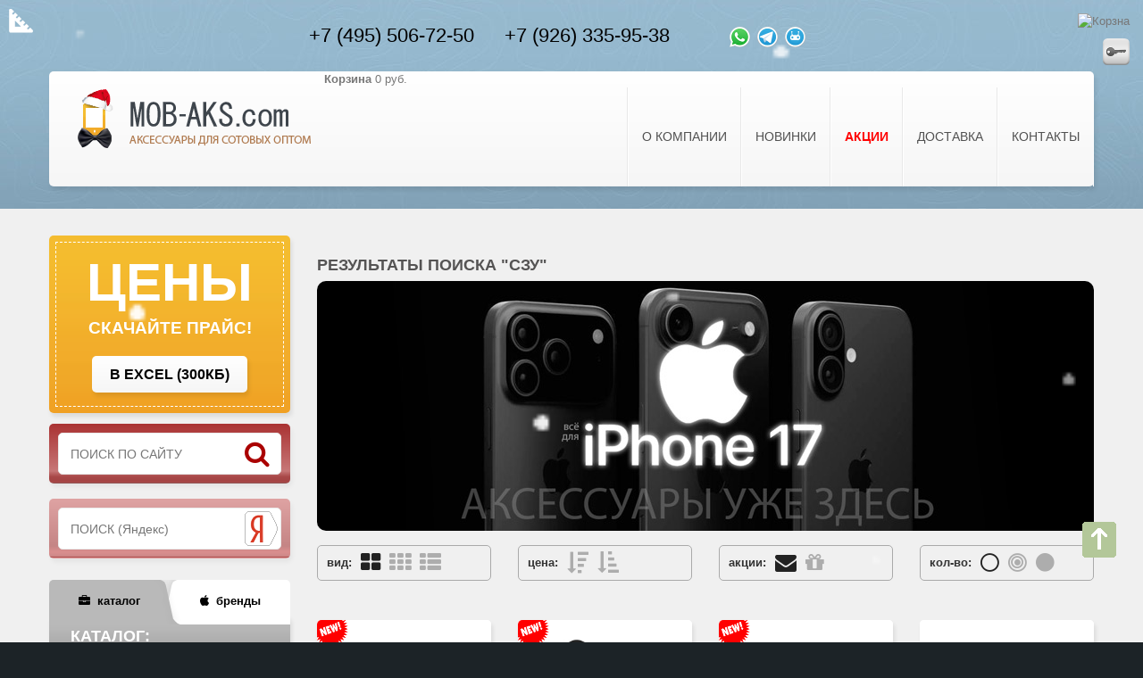

--- FILE ---
content_type: text/html; charset=WINDOWS-1251
request_url: http://www.mob-aks.com/gde/%D1%81%D0%B7%D1%83
body_size: 26786
content:
<!DOCTYPE HTML>
<!--[if lt IE 7]><html class="no-js lt-ie9 lt-ie8 lt-ie7" lang="ru-ru"><![endif]-->
<!--[if IE 7]><html class="no-js lt-ie9 lt-ie8 ie7" lang="ru-ru"><![endif]-->
<!--[if IE 8]><html class="no-js lt-ie9 ie8" lang="ru-ru"><![endif]-->
<!--[if gt IE 8]> <html class="no-js ie9" lang="ru-ru"><![endif]-->
<html lang="ru-ru">
<head>
    <meta charset="windows-1251" />
    <title>Результаты поиска "сзу" оптом - аксессуары для сотовых телефонов, аксессуары для мобильных телефонов оптом.</title>
    <meta name="keywords" content="Результаты поиска "сзу" оптом" />
    <meta name="description" content="Результаты поиска "сзу" оптом. аксессуары для сотовых оптом. Аксессуары для мобильных телефонов." />
	<meta name="viewport" content="width=device-width, initial-scale=1.0" /> 
	<meta name="apple-mobile-web-app-capable" content="yes" /> 
	<link rel="canonical" href="https://www.mob-aks.com/catalog/szu-phone-type-c-40w-60w-belyj/97457" />
	<link rel="icon" type="image/vnd.microsoft.icon" href="/new_templ/images/favicon.ico" />
	<link rel="shortcut icon" type="image/x-icon" href="/new_templ/images/favicon.ico" />
	<!-- link href='https://fonts.googleapis.com/css?family=Open+Sans:400,300,300italic,400italic,600,600italic,700,700italic,800,800italic&subset=latin,cyrillic-ext,greek-ext,greek,vietnamese,latin-ext,cyrillic' rel='stylesheet' type='text/css' / -->
		<link rel="stylesheet" href="/new_templ/css/global0_minified.css?ver=11" media="all" />
		<link rel="stylesheet" href="/new_templ/css/highdpi.css" media="all" />
		<link rel="stylesheet" href="/new_templ/css/responsive-tables.css" media="all" />
		<link rel="stylesheet" href="/new_templ/css/uniform.default.css" media="all" />
		<link rel="stylesheet" href="/new_templ/css/jquery.fancybox.css" media="all" />
		<link rel="stylesheet" href="/new_templ/css/product_list.css?ver=3" media="all" />
		<link rel="stylesheet" href="/new_templ/css/blockcart.css" media="all" />
		<link rel="stylesheet" href="/new_templ/css/jquery.bxslider.css" media="all" />
		<link rel="stylesheet" href="/new_templ/css/blockcategories.css" media="all" />
		<link rel="stylesheet" href="/new_templ/css/blockcurrencies.css" media="all" />
		<link rel="stylesheet" href="/new_templ/css/blocklanguages.css" media="all" />
		<link rel="stylesheet" href="/new_templ/css/blockcontact.css" media="all" />
		<link rel="stylesheet" href="/new_templ/css/blocknewsletter.css" media="all" />
		<link rel="stylesheet" href="/new_templ/css/blocksearch.css?v2" media="all" />
		<link rel="stylesheet" href="/new_templ/css/jquery.autocomplete.css" media="all" />
		<link rel="stylesheet" href="/new_templ/css/blocktags.css" media="all" />
		<link rel="stylesheet" href="/new_templ/css/blockviewed.css" media="all" />
		<link rel="stylesheet" href="/new_templ/css/homeslider.css" media="all" />
		<link rel="stylesheet" href="/new_templ/css/hooks.css" media="all" />
		<link rel="stylesheet" href="/new_templ/css/blockwishlist.css" media="all" />
		<link rel="stylesheet" href="/new_templ/css/productcomments.css" media="all" />
		<link rel="stylesheet" href="/new_templ/css/blockpermanentlinks.css" media="all" />
		<link rel="stylesheet" href="/new_templ/css/tmproductvideos.css" media="all" />
		<link rel="stylesheet" href="/new_templ/css/front.css" media="all" />
		<link rel="stylesheet" href="/new_templ/css/front2.css" media="all" />
		<link rel="stylesheet" href="/new_templ/css/themeconfiglink.css" media="all" />

		<script src="/tpl/mymobakscript.js?ver=11"></script>

			<script type="text/javascript" src="/new_templ/js/jquery-1.11.0.min.js?ver=3"></script>
			<script type="text/javascript" src="/new_templ/js/jquery-migrate-1.2.1.min.js?ver=3"></script>
			<script type="text/javascript" src="/new_templ/js/jquery.easing.js?ver=3"></script>
			<script type="text/javascript" src="/new_templ/js/tools.js?ver=3"></script>
			<script type="text/javascript" src="/new_templ/js/global.js?ver=3"></script>
			<script type="text/javascript" src="/new_templ/js/10-bootstrap.min.js?ver=3"></script>
			<script type="text/javascript" src="/new_templ/js/14-device.min.js?ver=3"></script>
			<script type="text/javascript" src="/new_templ/js/15-jquery.total-storage.min.js?ver=3"></script>
			<script type="text/javascript" src="/new_templ/js/15-jquery.uniform-modified.js?ver=3"></script>
			<script type="text/javascript" src="/new_templ/js/16-jquery.scrollmagic.min.js?ver=3"></script>
			<script type="text/javascript" src="/new_templ/js/17-jquery.scrollmagic.debug.js?ver=3"></script>
			<script type="text/javascript" src="/new_templ/js/18-TimelineMax.min.js?ver=3"></script>
			<script type="text/javascript" src="/new_templ/js/19-TweenMax.min.js?ver=3"></script>
			<script type="text/javascript" src="/new_templ/js/jquery.fancybox.js?ver=3"></script>
			<script type="text/javascript" src="/new_templ/js/jquery.cookie.js"></script>
			<script type="text/javascript" src="/new_templ/js/products-comparison.js?ver=3"></script>
			<script type="text/javascript" src="/new_templ/js/jquery.scrollTo.js?ver=3"></script>
			<script type="text/javascript" src="/new_templ/js/jquery.serialScroll.js?ver=3"></script>
			<script type="text/javascript" src="/new_templ/js/jquery.bxslider.js?ver=3"></script>
			<script type="text/javascript" src="/new_templ/js/jquery.autocomplete.js?ver=3"></script>
			<script type="text/javascript" src="/new_templ/js/homeslider.js?ver=3"></script>
			<script type="text/javascript" src="/new_templ/js/front.js?ver=3"></script>
			<script type="text/javascript" src="/new_templ/js/validate.js?ver=3"></script>
			<script type="text/javascript" src="/new_templ/js/front2.js?ver=3"></script>
			<script type="text/javascript" src="/new_templ/js/index.js?ver=3"></script>
		<!-- link rel="stylesheet" href="https://fonts.googleapis.com/css?family=Open+Sans:300,600&amp;subset=latin,latin-ext,cyrillic-ext" type="text/css" media="all" / -->
    <script type="text/javascript" src="/js/addToBasketSlk.js?ver=3"></script>
    <script type="text/javascript" src="/tpl/mymobakscript3.js?ver=3"></script>
    
    <script src="/view/perekl_view.js"></script>
</head>
<body id="category" class="category hide-right-column lang_ru  two-columns">
    <canvas style='z-index:12345;position:absolute;width:100%;pointer-events:none' id="snowCanvas"></canvas>
    <div style="position:absolute;display:none;z-index:1234;width:auto;height:408px;overflow:hidden;background:#ffffff;" id="mybigdiv"><a href="#" id="abiga"><img id="bigabiga" style="border:solid 4px #ffffff" src="/images/sandwatch.gif" alt="аксессуары"></a></div>
   	<!--[if IE 8]>
        <div style='clear:both;height:59px;padding:0 15px 0 15px;position:relative;z-index:10000;text-align:center;'><a href="//www.microsoft.com/windows/internet-explorer/default.aspx?ocid=ie6_countdown_bannercode"><img src="https://storage.ie6countdown.com/assets/100/images/banners/warning_bar_0000_us.jpg" border="0" height="42" width="820" alt="ВАШ БРОУЗЕР УСТАРЕЛ, ПОЖАЛУЙСТА, ОБНОВИТЕ!" /></a></div>
    <![endif]-->
    <div style='pointer-events:none;position:absolute;z-index:34567;text-align:right;width:100%'><a style="pointer-events:auto !important" href='/cms/view.php?load=basket' target='_blank' rel='nofollow'><img title='Ваша корзина' alt='Корзна' src='/mybasketpng.png' style='width:30px;margin:15px 15px'></a><br /><a style="pointer-events:auto !important" href='/cabprfl.html' target='_blank' rel='nofollow'><img title='Вход в ваш личный кабинет' alt='Вход в личный кабинет клиента' src='/tpl/keyicone.png' style='width:30px;margin:-5px 15px'></a></div>
    <div id="page">
        <div class="header-container">
            <header id="header">
                <div class="banner">
                    <div class="container">
                        <div class="row">
                            <div class="phones">
                                <span><a title='опт (склад)' href="callto:+74955067250">+7 (495) 506-72-50</a></span>
                                <span><a title='опт (менеджеры)' href="callto:+79263359538">+7 (926) 335-95-38</a></span>
				<span style="width:150px"><a title="whatsapp" href="https://wa.me/79255067250?text=c%20mob-aks.com"><img src="/whatsapp_logo_mini.png" style="height:25px"></a>&nbsp;<a title="telegram" href="https://t.me/mobakc"><img src="/telegram_logo_mini.png" style="height:25px"></a>&nbsp;<a title="ai helper" href="https://t.me/mobAksComBot"><img src="/robot_logo_mini.png" style="height:25px"></a></span>
                                <!-- span><a title='розница' href="callto:+79262233364">+7 (926) 223-33-64</a></span -->
                            </div>
                        </div>
                    </div>
                </div>
                <div class="nav">
                    <div class="container">
                        <div class="row">
                            <nav>
                                <div id="header_logo">
                                    <a href="/" title="">
                                        <img class="logo" src="/newlogo0.png" style='margin-top:-10px' title='аксессуары для мобильных оптом' alt="аксессуары для сотовых оптом"/>
                                    </a>
                                </div>
                                <div class="col-sm-4 cartBox clearfix">
                                    <div class="shopping_cart">
                                        <a href="/cms/view.php?load=basket" title="Просмотр корзины" rel="nofollow">
                                            <b>Корзина</b>
                                            <span class="ajax_cart_no_product cart-total-items"><span class="count" id="basket_inheader">0 руб.</span></span>
                                            <iframe style="display: none;border: none;" src="/cms/view.php?load=one_news&amp;tpl=1" width="216" height="250" name="basket_frame" id="basket_frame">броузер не поддерживает фреймы, корзина не отображается.</iframe>
                                        </a>
                                    </div>
                                </div>
                                <ul id="header_links">
                                    <li>
                                        <a href="/cms/view.php?load=one_news&id=16061">О компании</a>
<ul>
<li><a href="/cms/view.php?load=one_news&id=16061#myinfo">Информация</a></li>
<li><a href="/cms/view.php?load=one_news&id=16061#myprices">Ценовая политика</a></li>
<li><a href="/cms/view.php?load=one_news&id=16061#mypayment">Оплата товара</a></li>
<li><a href="/cms/view.php?load=one_news&id=16061#mydeliveryrf">Доставка товара</a></li>
<li><a href="/cms/view.php?load=one_news&id=16061#mysamovivoz">Самовывоз</a></li>
<li><a href="/cms/view.php?load=one_news&id=16061#mywarranty">Условия гарантии</a></li>
<li><a href="/cms/view.php?load=one_news&id=16061#mybrak">Обмен и возврат</a></li>
<li><a href="/cms/view.php?load=one_news&id=16061#mydogovor">Договор</a></li>
<li><a style="color:#000000;font-weight:bold" href="/sertifo.html">Сертификаты</a></li>

<li><a style="color:#ff0000;font-weight:bold" href="/photose.html">ФОТО + 3D-ТУР!</a></li>
</ul>

                                    </li>
                                    <li>
                                        <a href="/gde/345">Новинки</a>
					<ul style='z-index:1000'>
<li><a style='color:#000000;font-weight:bold' href='/gde/345&ordertype=DESC&ordercolumn=cena4'>НОВИНКИ (ДОРОГИЕ)</a></li>
<li><a style='color:#000000;font-weight:bold' href='/gde/345&ordertype=ASC&ordercolumn=cena4'>НОВИНКИ (ДЕШЕВЫЕ)</a></li>
<li><a style='color:#ff0000;font-weight:bold' href='/prizes.html'>ПОДПИСКА НА НОВИНКИ!</a></li>
<li><a style='color:#000000;font-weight:bold' href='/cms/view.php?load=look&q=новостной+лентой'>НОВОСТИ</a></li>
<!-- li><a style='color:#ff0000;font-weight:bold' href='/catalog/skoro-na-saite/9000'>Скоро!</a></li -->
					</ul>
                                    </li>
                                    <li>
                                        <a href="/superaction.html" style='color:#ff0000;font-weight:bold'>АКЦИИ</a>
					<ul>
<li><a style='color:#000000;font-weight:bold' href='/gde/455'>ТОВАР НЕДЕЛИ!</a></li>
<li><a style='color:#000000;font-weight:bold' href='/superaction.html'>СУПЕР АКЦИИ!</a></li>
<li><a style='color:#ff0000;font-weight:bold' href='/prizes.html'>ЕЖЕДНЕВНАЯ АКЦИЯ!</a></li>
					</ul>
                                    </li>
                                    <li>
                                        <a href="/cms/view.php?load=one_news&id=16062">Доставка</a>
<ul>

<li><a href="/cms/view.php?load=one_news&id=16062#dosreg">Доставка по РФ</a></li>
<li><a href="/cms/view.php?load=one_news&id=16062#dosmos">Доставка Москве и М.О.</a></li>
<!-- li><a href="/cms/view.php?load=one_news&id=16062#dosfree">Бесплатная доставка</a></li -->
<li><a href="/cms/view.php?load=one_news&id=16062#samovivoz">Самовывоз</a></li>
<li><a href="/cms/view.php?load=one_news&id=16062#dosbron">Бронирование и хранение</a></li>

</ul>

                                    </li>
                                    <li>
                                        <a href="/cms/view.php?load=one_news&id=16063">Контакты</a>
                                    </li>
                                </ul>
                            </nav>
                        </div>
                    </div>
                </div>
                <div>
                    <div class="container">
                        <div class="row"></div>
		    </div>
		</div>
            </header>
        </div>
        <div class="columns-container">
            <div id="columns" class="container">
                <div class="breadcrumb clearfix"><!--path2block--></div>
                <div id="slider_row" class="row">
                    <div id="top_column" class="center_column col-xs-12"></div>
                </div>
                <div class="row">
                    <div class="large-left col-sm-12">
                        <div class="row">
                            <div id="left_column" class="column col-xs-12 col-sm-3">

				<div id="htmlcontent_left" style='margin-top:-7px'>
                                    <ul class="htmlcontent-home clearfix row">
                                        <li class="htmlcontent-item-1">
					    <a class='item-link'>
                                                <div class="item-html">
                                                    <h2 class='hidden-xs hidden-sm'>ЦЕНЫ</h2>
                                                    <h3>скачайте прайс!</h3>
                                                    <!-- span title='прайс содержит фото товаров, но его долго качать' class="button2" style='cursor:pointer' onClick='window.open("/pricepic.zip?v"+Math.random(), "winPrice1")'>С КАРТИНКАМИ (9мб)</span -->
						    <span title='с этим прайсом проще делать заказ' class="button2" style='cursor:pointer' onClick='window.open("/price.xlsx?v"+Math.random(), "winPrice2")'>В EXCEL (300кб)</span>
						    <!-- span title='прайс на аккумуляторы CRAFTMANN' class="button2" style='cursor:pointer' onClick='window.open("/craftmann.xlsx?v"+Math.random(), "winPrice3")'>АКБ CRAFTMANN</span -->
                                                </div>
                                             </a>
                                        </li>
                                    </ul>
                                </div>


                                <div id="search_block_top_red" class="col-sm-4 clearfix">
                                    <form id="searchbox" method="get" action="/gde/" >
                                        <input class="search_query form-control" type="text" id="search_query_top" name="search_query" placeholder="ПОИСК ПО САЙТУ" value="" />
                                        <button type="submit" name="submit_search" class="btn btn-default button-search" onClick='location.href="/gde/"+document.getElementById("search_query_top").value+""; return false;'>
                                            <span>Поиск</span>
                                        </button>
                                    </form>
                                </div>
				<div id="search_block_top" class="col-sm-4 clearfix" style='margin-top:-7px;'>
                                    <form id="searchbox_yandex" method="get" action="/win2utf.php?searchid=2264754&web=0&">
<div style='width:100%;text-align:right;'><input type='hidden' name='searchid' value='2264754'>
                                        <input class="search_query form-control" type="text" id="search_query_top_yand" name="text" placeholder="ПОИСК (Яндекс)" value="" /><br />
<img src='/tpl/yandobutton.png' title='Поиск по сайту через Яндекс' style='cursor:pointer;position:absolute;margin-top:-45px;margin-left:-45px' onClick='document.getElementById("searchbox_yandex").submit()'></div>
                                    </form>
                                </div>




                                    <div class='myKatBrandsDiv hidden-xs'>
	<div class='myKatBrandPicOuter'><div class='myKatBrandPicInner' id='myKatBrandPica'></div></div>
	<div class='myKatDiv' id='myKatButt' onClick='myShowKat()'><span class="fa fa-briefcase"></span><span class='hidden-sm'>&nbsp; каталог</span></div>
	<div class='myBrandDiv' id='myBrandButt' onClick='myShowBrands()'><span class="fa fa-apple"></span><span class='hidden-sm'>&nbsp; бренды</span></div>
				    </div>

                                <section id="categories_block_left" class="block">

                                    <h4 class="title_block" id='myKatTitle'>Каталог<span class='hidden-xs'>:</span></h4>
                                    <div class="block_content" id='myKatContent'>
                                        <ul id="tree" class='tree dhtml'>
<li><span class='ssila'>РАСПРОДАЖА</span>
<ul>
      <li><a href="/catalog/zaschitnye-stekla-dlya-telefonov/10030">ЗАЩИТНЫЕ СТЕКЛА ДЛЯ ТЕЛЕФОНОВ (59)</a>
      </li>
      <li><span class='ssila'>ЧЕХЛЫ ДЛЯ ТЕЛЕФОНОВ</span>
      <ul>
         <li><a href="/catalog/rasprodaja-chehly-dlya-telefonov-apple/999">Apple iPhone (3)</a>
         </li>
         <li><a href="/catalog/rasprodaja-chehly-dlya-telefonov-huawei/10118">Huawei (5)</a>
         </li>
         <li><a href="/catalog/rasprodaja-chehly-dlya-telefonov-lenovo/10119">Lenovo (4)</a>
         </li>
         <li><a href="/catalog/rasprodaja-chehly-dlya-telefonov-lg/10117">LG (16)</a>
         </li>
         <li><a href="/catalog/meizu/10128">Meizu (5)</a>
         </li>
         <li><a href="/catalog/rasprodaja-chehly-dlya-telefonov-nokia/10121">Nokia (3)</a>
         </li>
         <li><a href="/catalog/rasprodaja-chehly-dlya-telefonov-samsung/10123">Samsung (4)</a>
         </li>
         <li><a href="/catalog/rasprodaja-chehly-dlya-telefonov-xiaomi/10127">Xiaomi (13)</a>
         </li>
      </ul>
      </li>
      <li><span class='ssila'>ЧЕХЛЫ ДЛЯ ПЛАНШЕТОВ</span>
      <ul>
         <li><a href="/catalog/rasprodaja-chehly-dlya-planshetov-lenovo/10310">Lenovo (20)</a>
         </li>
      </ul>
      </li>
      <li><span class='ssila'>НАКЛАДКИ С РИСУНКОМ</span>
      <ul>
         <li><a href="/catalog/rasprodaja-silikonovye-nakladki-s-risunkom-apple-iphone/10910">Apple iPhone (26)</a>
         </li>
         <li><a href="/catalog/rasprodaja-silikonovye-nakladki-s-risunkom-samsung/10920">Samsung (1)</a>
         </li>
      </ul>
      </li>
      <li><span class='ssila'>СИЛИКОНОВЫЕ НАКЛАДКИ</span>
      <ul>
         <li><a href="/catalog/rasprodaja-silikonovye-nakladki-apple-iphone/10100">Apple iPhone (8)</a>
         </li>
         <li><a href="/catalog/rasprodaja-silikonovye-nakladki-asus/11000">Asus (1)</a>
         </li>
         <li><a href="/catalog/rasprodaja-silikonovye-nakladki-huawei/10900">Huawei (1)</a>
         </li>
         <li><a href="/catalog/rasprodaja-silikonovye-nakladki-lenovo/10400">Lenovo (3)</a>
         </li>
         <li><a href="/catalog/rasprodaja-silikonovye-nakladki-lg/10600">LG (1)</a>
         </li>
         <li><a href="/catalog/meizu/14000">Meizu (5)</a>
         </li>
         <li><a href="/catalog/rasprodaja-silikonovye-nakladki-nokia/10700">Nokia (3)</a>
         </li>
         <li><a href="/catalog/rasprodaja-silikonovye-nakladki-samsung/10800">Samsung (30)</a>
         </li>
         <li><a href="/catalog/xiaomi/13000">Xiaomi (3)</a>
         </li>
      </ul>
      </li>
      <li><a href="/catalog/rasprodaja-kozhanye-nakladki/10020">КОЖАНЫЕ НАКЛАДКИ (5)</a>
      </li>
      <li><span class='ssila'>ПРОТИВОУДАРНЫЕ НАКЛАДКИ</span>
      <ul>
         <li><a href="/catalog/samsung/10012">Samsung (4)</a>
         </li>
      </ul>
      </li>
</ul>
</li>
<li><span class='ssila'>ЗАЩИТНОЕ СТЕКЛO / ПЛЕНКА ДЛЯ ТЕЛЕФОНОВ</span>
<ul>
      <li><a href="/catalog/realme/74000">Realme (5)</a>
      </li>
      <li><a href="/catalog/tecno/75000">Tecno (2)</a>
      </li>
      <li><a href="/catalog/stekla-dlya-apple-iphone/70050">Apple iPhone (272)</a>
      </li>
      <li><a href="/catalog/stekla-dlya-samsung/70100">Samsung (195)</a>
      </li>
      <li><a href="/catalog/stekla-dlya-xiaomi/70200">Xiaomi (132)</a>
      </li>
      <li><a href="/catalog/stekla-dlya-huawei/70300">Huawei (82)</a>
      </li>
      <li><a href="/catalog/stekLa-dlya-lenovo/70700">Lenovo (2)</a>
      </li>
      <li><a href="/catalog/stekla-dlya-htc/70500">HTS (11)</a>
      </li>
      <li><a href="/catalog/stekla-dlya/70900">Nokia (13)</a>
      </li>
      <li><a href="/catalog/stekla-dlya-vivo/73000">Vivo (3)</a>
      </li>
      <li><a href="/catalog/universalnie/71000">Универсальные (6)</a>
      </li>
</ul>
</li>
<li><span class='ssila'>ЧЕХЛЫ ДЛЯ ТЕЛЕФОНОВ</span>
<ul>
      <li><span class='ssila'>ЧЕХЛЫ XUNDD</span>
      <ul>
         <li><a href="/catalog/apple-iphone/34010">Apple iPhone (5)</a>
         </li>
         <li><a href="/catalog/huawei/34012">Huawei (3)</a>
         </li>
         <li><a href="/catalog/samsung/34011">Samsung (11)</a>
         </li>
      </ul>
      </li>
      <li><span class='ssila'>ЧЕХЛЫ БОКОВЫЕ</span>
      <ul>
         <li><a href="/catalog/apple-iphone/32010">Apple iPhone (196)</a>
         </li>
         <li><a href="/catalog/huawei/32012">Huawei (259)</a>
         </li>
         <li><a href="/catalog/infinix/32025">Infinix (5)</a>
         </li>
         <li><a href="/catalog/nokia/32017">Nokia (7)</a>
         </li>
         <li><a href="/catalog/realme/32022">Realme (41)</a>
         </li>
         <li><a href="/catalog/samsung/32011">Samsung (531)</a>
         </li>
         <li><a href="/catalog/tecno/32024">Tecno (46)</a>
         </li>
         <li><a href="/catalog/vivo/32023">Vivo (1)</a>
         </li>
         <li><a href="/catalog/xiaomi/32019">Xiaomi (500)</a>
         </li>
      </ul>
      </li>
      <li><a href="/catalog/chehly-dlya-podvodnoj-semki/39004">ЧЕХЛЫ ДЛЯ ПОДВОДНОЙ СЪЕМКИ (2)</a>
      </li>
      <li><a href="/catalog/chehly-na-remen/37000">ЧЕХЛЫ НА РЕМЕНЬ (6)</a>
      </li>
      <li><a href="/catalog/chehly-na-ruku-apple-iphone/39001">ЧЕХЛЫ НА РУКУ (2)</a>
      </li>
</ul>
</li>
<li><span class='ssila'>НАКЛАДКИ НА ЗАДНЮЮ ПАНЕЛЬ</span>
<ul>
      <li><span class='ssila'>СИЛИКОНОВЫЕ НАКЛАДКИ</span>
      <ul>
         <li><a href="/catalog/apple-iphone/40002">Apple iPhone (448)</a>
         </li>
         <li><a href="/catalog/pixel/40019">Google Pixel (13)</a>
         </li>
         <li><a href="/catalog/huawei/40006">Huawei (144)</a>
         </li>
         <li><a href="/catalog/infinix/40021">Infinix (39)</a>
         </li>
         <li><a href="/catalog/oneplus/40015">OnePlus (5)</a>
         </li>
         <li><a href="/catalog/oppo/40018">Oppo (1)</a>
         </li>
         <li><a href="/catalog/realme/40017">Realme (69)</a>
         </li>
         <li><a href="/catalog/samsung/40003">Samsung (565)</a>
         </li>
         <li><a href="/catalog/tecno/40020">Tecno (22)</a>
         </li>
         <li><a href="/catalog/vivo/40016">Vivo (1)</a>
         </li>
         <li><a href="/catalog/xiaomi/40013">Xiaomi (429)</a>
         </li>
      </ul>
      </li>
      <li><span class='ssila'>СИЛИКОНОВЫЕ НАКЛАДКИ ORIGINAL</span>
      <ul>
         <li><a href="/catalog/apple-iphone/50001">Apple iPhone (586)</a>
         </li>
         <li><a href="/catalog/huawei/50008">Huawei (183)</a>
         </li>
         <li><a href="/catalog/realme/50009">RealMe (49)</a>
         </li>
         <li><a href="/catalog/samsung/50002">Samsung (623)</a>
         </li>
         <li><a href="/catalog/tecno/50010">Tecno (35)</a>
         </li>
         <li><a href="/catalog/xiaomi/50004">Xiaomi (555)</a>
         </li>
      </ul>
      </li>
      <li><span class='ssila'>КОЖАНЫЕ НАКЛАДКИ</span>
      <ul>
         <li><a href="/catalog/apple-iphone/80001">Apple iPhone (15)</a>
         </li>
         <li><a href="/catalog/samsung/80002">Samsung (33)</a>
         </li>
      </ul>
      </li>
      <li><span class='ssila'>ПЛАСТИКОВЫЕ НАКЛАДКИ</span>
      <ul>
         <li><a href="/catalog/apple-iphone/90001">Apple iPhone (149)</a>
         </li>
         <li><a href="/catalog/huawei/90008">Huawei (7)</a>
         </li>
         <li><a href="/catalog/reaime/90009">RealMe (2)</a>
         </li>
         <li><a href="/catalog/samsung/90002">Samsung (124)</a>
         </li>
         <li><a href="/catalog/xiaomi/90007">Xiaomi (63)</a>
         </li>
      </ul>
      </li>
      <li><span class='ssila'>ПРОТИВОУДАРНЫЕ НАКЛАДКИ</span>
      <ul>
         <li><a href="/catalog/apple-iphone/100001">Apple iPhone (164)</a>
         </li>
         <li><a href="/catalog/google-pixel/100008">Google Pixel (3)</a>
         </li>
         <li><a href="/catalog/huawei/100006">Huawei (38)</a>
         </li>
         <li><a href="/catalog/samsung/100002">Samsung (345)</a>
         </li>
         <li><a href="/catalog/xiaomi/100003">Xiaomi (252)</a>
         </li>
      </ul>
      </li>
</ul>
</li>
<li><span class='ssila'>ЧЕХЛЫ-АККУМУЛЯТОРЫ</span>
<ul>
      <li><a href="/catalog/samsung/120002">Samsung (1)</a>
      </li>
</ul>
</li>
<li><span class='ssila'>ЧЕХЛЫ И НАКЛАДКИ ДЛЯ ПЛАНШЕТОВ</span>
<ul>
      <li><span class='ssila'>ЧЕХЛЫ ДЛЯ ПЛАНШЕТОВ</span>
      <ul>
         <li><a href="/catalog/apple-ipad/150001">Apple iPad (250)</a>
         </li>
         <li><a href="/catalog/huawei/150007">Huawei (77)</a>
         </li>
         <li><a href="/catalog/lenovo/150006">Lenovo (4)</a>
         </li>
         <li><a href="/catalog/samsung/150002">Samsung (88)</a>
         </li>
         <li><a href="/catalog/xiaomi/150008">Xiaomi (107)</a>
         </li>
      </ul>
      </li>
      <li><a href="/catalog/universalnye-chehly-dlya-planshetov/130000">УНИВЕРСАЛЬНЫЕ ЧЕХЛЫ ДЛЯ ПЛАНШЕТОВ (6)</a>
      </li>
</ul>
</li>
<li><span class='ssila'>ЗАЩИТНОЕ СТЕКЛО / ПЛЕНКА ДЛЯ ПЛАНШЕТОВ</span>
<ul>
      <li><a href="/catalog/apple-ipad/160001">Apple iPad (18)</a>
      </li>
      <li><a href="/catalog/huawei/160020">Huawei (9)</a>
      </li>
      <li><a href="/catalog/samsung/160002">Samsung (23)</a>
      </li>
      <li><a href="/catalog/xiaomi/160010">Xiaomi (15)</a>
      </li>
</ul>
</li>
<li><a href="/catalog/dopolnitelnye-vneshnie-akkumulyatory/20000">ДОПОЛНИТЕЛЬНЫЕ ВНЕШНИЕ АККУМУЛЯТОРЫ (38)</a>
</li>
<li><a href="/catalog/setevye-zaryadnye-ustrojstva/180000">СЕТЕВЫЕ ЗАРЯДНЫЕ УСТРОЙСТВА (60)</a>
</li>
<li><a href="/catalog/avtomobilnye-zaryadnye-ustrojstva/200000">АВТОМОБИЛЬНЫЕ ЗАРЯДНЫЕ УСТРОЙСТВА (33)</a>
</li>
<li><a href="/catalog/derzhateli/210000">ДЕРЖАТЕЛИ (88)</a>
</li>
<li><a href="/catalog/adaptery/220000">АДАПТЕРЫ (3)</a>
</li>
<li><a href="/catalog/monopody/230000">МОНОПОДЫ / ТРИПОДЫ (2)</a>
</li>
<li><span class='ssila'>НАУШНИКИ, ГАРНИТУРЫ, МИКРОФОНЫ</span>
<ul>
      <li><a href="/catalog/bluetooth-naushniki/245000">BLUETOOTH НАУШНИКИ (12)</a>
      </li>
      <li><a href="/catalog/ПРОВОДНЫЕ НАУШНИКИ/245001">ПРОВОДНЫЕ НАУШНИКИ (18)</a>
      </li>
      <li><a href="/catalog/mikrofony/245003">МИКРОФОНЫ (1)</a>
      </li>
</ul>
</li>
<li><a href="/catalog/aksessuary-dlya-aoole-airpods/247000">АКСЕССУАРЫ ДЛЯ APPLE AIRPODS (8)</a>
<ul>
      <li><a href="/catalog/chehly-dlya-airpods/246000">Airpods 1/2 (14)</a>
      </li>
      <li><a href="/catalog/airpods-pro/246500">Airpods Pro (33)</a>
      </li>
      <li><a href="/catalog/airpods-3/246600">Airpods 3 (13)</a>
      </li>
      <li><a href="/catalog/airpods-4/246700">Airpods 4 (9)</a>
      </li>
</ul>
</li>
<li><span class='ssila'>АКСЕССУАРЫ ДЛЯ APPLE WATCH</span>
<ul>
      <li><a href="/catalog/remeshki-dlya-apple-watch/67000">РЕМЕШКИ ДЛЯ APPLE WATCH (67)</a>
      </li>
      <li><a href="/catalog/zaschitnoe-steklo-dlya-apple-watch/72000">ЗАЩИТНОЕ СТЕКЛО ДЛЯ APPLE WATCH (16)</a>
      </li>
</ul>
</li>
<li><span class='ssila'>АКСЕССУАРЫ ДЛЯ XIAOMI MI BAND</span>
<ul>
      <li><a href="/catalog/xiaomi-mi-band-5/66500">Xiaomi mi Band 5 (30)</a>
      </li>
      <li><a href="/catalog/xiaomi-mi-band-8/66700">Xiaomi mi Band 8 (9)</a>
      </li>
      <li><a href="/catalog/silikonovye-chehly-dlya-brasletov-xiaomi/65000">Xiaomi mi Band 2 (1)</a>
      </li>
      <li><a href="/catalog/remeshki-dlya-brasletov-xiaomi-3-4/66000">Xiaomi mi Band 3/4 (13)</a>
      </li>
</ul>
</li>
<li><span class='ssila'>USB ДАТА-КАБЕЛИ</span>
<ul>
      <li><a href="/catalog/lughtning/281000">Lightning (53)</a>
      </li>
      <li><a href="/catalog/micro/283000">Micro (31)</a>
      </li>
      <li><a href="/catalog/type-c/282000">Type-C (105)</a>
      </li>
      <li><a href="/catalog/type-c-lightning/285000">Type-C/Lightning (20)</a>
      </li>
      <li><a href="/catalog/drugie-kabeli/286000">Другие кабели (5)</a>
      </li>
      <li><a href="/catalog/perehodniki-dlya-kabelej/287000">Переходники для кабелей (2)</a>
      </li>
      <li><a href="/catalog/universalnye/284000">Универсальные (18)</a>
      </li>
</ul>
</li>
<li><a href="/catalog/aux-kabeli/290000">AUX КАБЕЛИ (10)</a>
</li>
<li><a href="/catalog/raznoe/300000">РАЗНОЕ (21)</a>
</li>
</ul>
                                    </div>

                                </section>
				<section id="categories_block_left" class="block">


                                    <h4 class="title_block" id='myBrandTitle'>Бренды<span class='hidden-xs'>:</span></h4>
                                    <div class="block_content" id='myBrandContent'>
                                        <ul id="tree1" class="tree dhtml treeview">
<li><a href="/brandino.html">ВСЕ БРЕНДЫ</a>
</li>




<!-- iphone -->
<li class="expandable"><div class="hitarea expandable-hitarea"></div><span class="ssila">ДЛЯ IPHONE</span>
<ul style="display: none;">


         <li><a href="/gde/iphone">ВСЁ ДЛЯ IPHONE (по новизне)</a>
         </li>
         <li><a href="/gde/iphone&ordertype=ASC&ordercolumn=cena4">ВСЁ ДЛЯ IPHONE (недорогое)</a>
         </li>
         <li><a href="/gde/iphone&ordertype=DESC&ordercolumn=cena4">ВСЁ ДЛЯ IPHONE (престижное!)</a>
         </li>

         <li><a href="/gde/iphone%2016" style='color:#ffff00'>ВСЁ К IPHONE 16</a>
         <li><a href="/gde/iphone%2015">ВСЁ К IPHONE 15</a>
         <li><a href="/gde/iphone%2014">ВСЁ К IPHONE 14</a>
         <li><a href="/gde/iphone%2013">ВСЁ К IPHONE 13</a>
         <li><a href="/gde/iphone%2012">ВСЁ К IPHONE 12</a>
         </li>


      <li><span class='ssila'>ЧЕХЛЫ К IPHONE</span>
      <ul>
         <li><a href="/gde/iphone%20чехол">Чехлы (ВСЕ)</a>
         </li>
         <li><a href="/gde/iphone%20чехол&ordertype=ASC&ordercolumn=cena4">Чехлы (недорогие)</a>
         </li>
         <li><a href="/gde/iphone%20чехол&ordertype=DESC&ordercolumn=cena4">Чехлы (престижные)</a>
         </li>
         <li><a href="/gde/iphone%20чехол">Чехлы (новые)</a>
         </li>
         <li><a href="/gde/iphone%20чехол%20пластик">Чехлы (пластик)</a>
         </li>
         <li><a href="/gde/iphone%20чехол%20кожа">Чехлы (кожа)</a>
         </li>
         <li><a href="/gde/iphone%20рисун">Чехлы с рисунком</a>
         </li>
         <li><a href="/gde/iphone%20страз">Чехлы со стразами</a>
         </li>
         <li><a href="/gde/iphone%20чехол%20боков">Боковые чехлы</a>
         </li>
         <li><a href="/gde/iphone%20противоудар">Противоударные чехлы</a>
         </li>
      </ul></li>


      <li><span class='ssila'>НАКЛАДКИ ДЛЯ IPHONE</span>
      <ul>
         <li><a href="/gde/iphone%20накладка">Накладки (ВСЕ)</a>
         </li>
         <li><a href="/gde/iphone%20накладка&ordertype=ASC&ordercolumn=cena4">Накладки (недорогие)</a>
         </li>
         <li><a href="/gde/iphone%20накладка&ordertype=DESC&ordercolumn=cena4">Накладки (престижные)</a>
         </li>
<!--         <li><a href="/gde/iphone%20накладка&ordertype=DESC&ordercolumn=estimation">Накладки (акционные)</a>
         </li> -->
         <li><a href="/gde/iphone%20накладка">Накладки (новые)</a>
         </li>
         <li><a href="/gde/iphone%20накладка%20силикон">Накладки (силикон)</a>
         </li>
         <li><a href="/gde/iphone%20накладка%20пластик">Накладки (пластик)</a>
         </li>
         <li><a href="/gde/iphone%20накладка%20кожа">Накладки (кожа)</a>
         </li>
         <li><a href="/gde/iphone%20накладка%20рисун">Накладки с рисунком</a>
         </li>
         <li><a href="/gde/iphone%20накладка%20страз">Накладки со стразами</a>
         </li>
         <li><a href="/gde/iphone%20накладка%20противоудар">Противоударные накладки</a>
         </li>
      </ul></li>



      <li><span class='ssila'>ЗАЩИТНЫЕ СТЕКЛА К IPHONE</span>
      <ul>
         <li><a href="/gde/iphone%20стекло">ВСЕ СТЁКЛА</a>
         </li>
         <li><a href="/gde/iphone%20стекло&ordertype=ASC&ordercolumn=cena4">Стекла (недорогие)</a>
         </li>
<!--         <li><a href="/gde/iphone%20стекло&ordertype=DESC&ordercolumn=estimation">Стекла (акционные)</a>
         </li> -->
         <li><a href="/gde/iphone%20стекло">Стекла (новые)</a>
         </li>
         <li><a href="/gde/iphone%20стекло%202D">Стекла 2D</a>
         </li>
         <li><a href="/gde/iphone%20стекло%203D">Стекла 3D</a>
         </li>
         <li><a href="/gde/iphone%20стекло%204D">Стекла 4D</a>
         </li>
         <li><a href="/gde/iphone%20стекло%205D">Стекла 5D</a>
         </li>
         <li><a href="/gde/iphone%20стекло%206D">Стекла 6D</a>
         </li>
         <li><a href="/gde/iphone%20стекло%20шпион">Стекла анти-шпион</a>
         </li>
         <li><a href="/gde/iphone%20стекло%20камеры">Стекла для камеры</a>
         </li>
      </ul></li>

         <!-- li><a href="/gde/iphone+пленк">Защитные пленки к IPHONE</a>
         </li -->



         <li><a href="/gde/держатель">ДЕРЖАТЕЛИ</a>
         </li>

         <li><a href="/gde/iphone+кабель">КАБЕЛИ К IPHONE</a>
         </li>

         <li><a href="/gde/lightning+кабель">КАБЕЛИ LIGHTNING</a>
         </li>

         <li><a href="/gde/type+кабель">КАБЕЛИ TYPE-C</a>
         </li>


</ul>
</li>
<!-- /iphone -->








<!-- ipad -->
<li class="expandable"><div class="hitarea expandable-hitarea"></div><span class="ssila">ДЛЯ IPAD</span>
<ul style="display: none;">


         <li><a href="/gde/ipad">ВСЁ ДЛЯ IPAD (по новизне)</a>
         </li>
         <li><a href="/gde/ipad&ordertype=ASC&ordercolumn=cena4">ВСЁ ДЛЯ IPAD (недорогое)</a>
         </li>
         <li><a href="/gde/ipad&ordertype=DESC&ordercolumn=cena4">ВСЁ ДЛЯ IPAD (престижное)</a>
         </li>


      <li><span class='ssila'>ЧЕХЛЫ К IPAD</span>
      <ul>
         <li><a href="/gde/ipad%20чехол">Чехлы (ВСЕ)</a>
         </li>
         <li><a href="/gde/ipad%20чехол&ordertype=ASC&ordercolumn=cena4">Чехлы (недорогие)</a>
         </li>
         <li><a href="/gde/ipad%20чехол&ordertype=DESC&ordercolumn=cena4">Чехлы (престижные)</a>
         </li>
         <li><a href="/gde/ipad%20чехол">Чехлы (новые)</a>
         </li>
         <li><a href="/gde/ipad%20чехол%20кожа">Чехлы (кожа)</a>
         </li>
      </ul></li>

         <li><a href="/gde/ipad+накладка&ordertype=DESC&ordercolumn=cena4">НАКЛАДКИ ДЛЯ IPAD</a>
         </li>

         <li><a href="/gde/ipad+стекло&ordertype=DESC&ordercolumn=cena4">СТЁКЛА ДЛЯ IPAD</a>
         </li>

</ul>
</li>
<!-- /ipad -->






<!-- samsung -->
<li class="expandable"><div class="hitarea expandable-hitarea"></div><span class="ssila">ДЛЯ SAMSUNG</span>
<ul style="display: none;">

         <li><a href="/gde/samsung">ВСЁ ДЛЯ SAMSUNG (по новизне)</a>
         </li>
         <li><a href="/gde/samsung&ordertype=ASC&ordercolumn=cena4">ВСЁ ДЛЯ SAMSUNG (недорогое)</a>
         </li>
         <li><a href="/gde/samsung&ordertype=DESC&ordercolumn=cena4">ВСЁ ДЛЯ SAMSUNG (престижное)</a>
         </li>
<!--         <li><a href="/gde/samsung&ordertype=DESC&ordercolumn=estimation">ВСЁ ДЛЯ SAMSUNG (акционное)</a>
         </li> -->


      <li><span class='ssila'>ЧЕХЛЫ К SAMSUNG</span>
      <ul>
         <li><a href="/gde/samsung%20чехол">Чехлы (ВСЕ)</a>
         </li>
         <li><a href="/gde/samsung%20чехол&ordertype=ASC&ordercolumn=cena4">Чехлы (недорогие)</a>
         </li>
         <li><a href="/gde/samsung%20чехол&ordertype=DESC&ordercolumn=cena4">Чехлы (престижные)</a>
         </li>
<!--         <li><a href="/gde/samsung%20чехол&ordertype=DESC&ordercolumn=estimation">Чехлы (акционные)</a>
         </li> -->
         <li><a href="/gde/samsung%20чехол">Чехлы (новые)</a>
         </li>
         <!-- li><a href="/gde/samsung%20чехол%20пластик">Чехлы (пластик)</a>
         </li -->
         <li><a href="/gde/samsung%20чехол%20кожа">Чехлы (кожа)</a>
         </li>
         <li><a href="/gde/samsung%20рисун">Чехлы с рисунком</a>
         </li>
         <li><a href="/gde/samsung%20чехол%20страз">Чехлы со стразами</a>
         </li>
         <li><a href="/gde/samsung%20чехол%20боков">Боковые чехлы</a>
         </li>
         <li><a href="/gde/samsung%20противоудар">Противоударные чехлы</a>
         </li>
      </ul></li>


      <li><span class='ssila'>НАКЛАДКИ ДЛЯ SAMSUNG</span>
      <ul>
         <li><a href="/gde/samsung%20накладка">Накладки (ВСЕ)</a>
         </li>
         <li><a href="/gde/samsung%20накладка&ordertype=ASC&ordercolumn=cena4">Накладки (недорогие)</a>
         </li>
         <li><a href="/gde/samsung%20накладка&ordertype=DESC&ordercolumn=cena4">Накладки (престижные)</a>
         </li>
<!--         <li><a href="/gde/samsung%20накладка&ordertype=DESC&ordercolumn=estimation">Накладки (акционные)</a>
         </li> -->
         <li><a href="/gde/samsung%20накладка">Накладки (новые)</a>
         </li>
         <li><a href="/gde/samsung%20накладка%20силикон">Накладки (силикон)</a>
         </li>
         <li><a href="/gde/samsung%20накладка%20пластик">Накладки (пластик)</a>
         </li>
         <li><a href="/gde/samsung%20накладка%20кожа">Накладки (кожа)</a>
         </li>
         <li><a href="/gde/samsung%20накладка%20рисун">Накладки с рисунком</a>
         </li>
         <li><a href="/gde/samsung%20накладка%20страз">Накладки со стразами</a>
         </li>
         <li><a href="/gde/samsung%20накладка%20противоудар">Противоударные накладки</a>
         </li>
      </ul></li>



      <li><span class='ssila'>ЗАЩИТНЫЕ СТЕКЛА К SAMSUNG</span>
      <ul>
         <li><a href="/gde/samsung%20стекло">ВСЕ СТЁКЛА</a>
         </li>
         <li><a href="/gde/samsung%20стекло&ordertype=ASC&ordercolumn=cena4">Стекла (недорогие)</a>
         </li>
         <li><a href="/gde/samsung%20стекло">Стекла (новые)</a>
         </li>
      </ul></li>



</ul>
</li>
<!-- / samsung -->





<!-- xiaomi -->
<li class="expandable"><div class="hitarea expandable-hitarea"></div><span class="ssila">ДЛЯ XIAOMI</span>
<ul style="display: none;">


         <li><a href="/gde/xiaomi">ВСЁ ДЛЯ XIAOMI (по новизне)</a>
         </li>
         <li><a href="/gde/xiaomi&ordertype=ASC&ordercolumn=cena4">ВСЁ ДЛЯ XIAOMI (недорогое)</a>
         </li>
         <li><a href="/gde/xiaomi&ordertype=DESC&ordercolumn=cena4">ВСЁ ДЛЯ XIAOMI (престижное)</a>
         </li>


      <li><span class='ssila'>ЧЕХЛЫ ДЛЯ XIAOMI</span>
      <ul>
         <li><a href="/gde/xiaomi%20чехол">Чехлы (ВСЕ)</a>
         </li>
         <li><a href="/gde/xiaomi%20чехол&ordertype=ASC&ordercolumn=cena4">Чехлы (недорогие)</a>
         </li>
         <li><a href="/gde/xiaomi%20чехол&ordertype=DESC&ordercolumn=cena4">Чехлы (престижные)</a>
         </li>
         <li><a href="/gde/xiaomi%20чехол">Чехлы (новые)</a>
         </li>
         <!-- li><a href="/gde/xiaomi%20чехол%20пластик">Чехлы (пластик)</a>
         </li>
         <li><a href="/gde/xiaomi%20чехол%20кожа">Чехлы (кожа)</a>
         </li -->
         <li><a href="/gde/xiaomi%20рисун">Чехлы с рисунком</a>
         </li>
         <!-- li><a href="/gde/xiaomi%20чехол%20страз">Чехлы со стразами</a>
         </li -->
         <li><a href="/gde/xiaomi%20чехол%20боков">Боковые чехлы</a>
         </li>
         <li><a href="/gde/xiaomi%20противоудар">Противоударные чехлы</a>
         </li>
      </ul></li>


      <li><span class='ssila'>НАКЛАДКИ ДЛЯ XIAOMI</span>
      <ul>
         <li><a href="/gde/xiaomi%20накладка">Накладки (ВСЕ)</a>
         </li>
         <li><a href="/gde/xiaomi%20накладка&ordertype=ASC&ordercolumn=cena4">Накладки (недорогие)</a>
         </li>
         <li><a href="/gde/xiaomi%20накладка&ordertype=DESC&ordercolumn=cena4">Накладки (престижные)</a>
         </li>
         <li><a href="/gde/xiaomi%20накладка">Накладки (новые)</a>
         </li>
         <li><a href="/gde/xiaomi%20накладка%20силикон">Накладки (силикон)</a>
         </li>
         <li><a href="/gde/xiaomi%20накладка%20пластик">Накладки (пластик)</a>
         </li>
         <li><a href="/gde/xiaomi%20накладка%20кожа">Накладки (кожа)</a>
         </li>
         <li><a href="/gde/xiaomi%20накладка%20рисун">Накладки с рисунком</a>
         </li>
         <li><a href="/gde/xiaomi%20накладка%20страз">Накладки со стразами</a>
         </li>
         <li><a href="/gde/xiaomi%20накладка%20противоудар">Противоударные накладки</a>
         </li>
      </ul></li>



      <li><span class='ssila'>ЗАЩИТНЫЕ СТЕКЛА К XIAOMI</span>
      <ul>
         <li><a href="/gde/xiaomi%20стекло">ВСЕ СТЁКЛА</a>
         </li>
         <li><a href="/gde/xiaomi%20стекло&ordertype=ASC&ordercolumn=cena4">Стекла (недорогие)</a>
         </li>
         <li><a href="/gde/xiaomi%20стекло">Стекла (новые)</a>
         </li>
      </ul></li>
</ul></li>



<!-- huawei -->
<li class="expandable"><div class="hitarea expandable-hitarea"></div><span class="ssila">ДЛЯ HUAWEI</span>
<ul style="display: none;">


         <li><a href="/gde/huawei">ВСЁ к HUAWEI (по новизне)</a>
         </li>
         <li><a href="/gde/huawei&ordertype=ASC&ordercolumn=cena4">ВСЁ к HUAWEI (недорогое)</a>
         </li>
         <li><a href="/gde/huawei&ordertype=DESC&ordercolumn=cena4">ВСЁ к HUAWEI (престижное)</a>
         </li>

         <li><a href="/gde/huawei%20чехол">ЧЕХЛЫ К HUAWEI</a>
         </li>
         <li><a href="/gde/huawei%20накладка">НАКЛАДКИ К HUAWEI</a>
         </li>
         <li><a href="/gde/huawei%20силикон">СИЛИКОН К HUAWEI</a>
         </li>
         <li><a href="/gde/huawei%20пластик">ПЛАСТИК К HUAWEI</a>
         </li>

         <li><a href="/gde/huawei%20стекло">СТЁКЛА К HUAWEI</a>
         </li>

</ul></li>
<!-- / huawei -->







<!-- realme -->
<li class="expandable"><div class="hitarea expandable-hitarea"></div><span class="ssila">ДЛЯ REALME</span>
<ul style="display: none;">
         <li><a href="/gde/realme">ВСЕ к REALME (по новизне)</a>
         </li>
         <li><a href="/gde/realme&ordertype=ASC&ordercolumn=cena4">ВСЕ к REALME (недорогое)</a>
         </li>
         <li><a href="/gde/realme&ordertype=DESC&ordercolumn=cena4">ВСЕ к REALME (престижные)</a>
         </li>
         <li><a href="/gde/realme%20чехол">ЧЕХЛЫ К REALME</a>
         </li>
         <li><a href="/gde/realme%20силикон">СИЛИКОН К REALME</a>
         </li>
         <li><a href="/gde/realme%20пластик">ПЛАСТИК К REALME</a>
         </li>
         <li><a href="/gde/realme%20стекло">СТЁКЛА К REALME</a>
         </li>
         <li><a href="/gde/держатель">ДЕРЖАТЕЛИ К REALME</a>
         </li>
</ul></li>
<!-- / realme -->



<!-- vivo -->
<li class="expandable"><div class="hitarea expandable-hitarea"></div><span class="ssila">ДЛЯ VIVO</span>
<ul style="display: none;">


         <li><a href="/gde/vivo">ВСЕ ДЛЯ VIVO (по новизне)</a>
         </li>
         <li><a href="/gde/vivo&ordertype=ASC&ordercolumn=cena4">ВСЕ ДЛЯ VIVO (недорогое)</a>
         </li>
         <li><a href="/gde/vivo&ordertype=DESC&ordercolumn=cena4">ВСЕ ДЛЯ VIVO (престижное)</a>
         </li>

         <li><a href="/gde/vivo%20чехол">ЧЕХЛЫ к VIVO</a>
         </li>
         <li><a href="/gde/vivo%20силикон">СИЛИКОН к VIVO</a>
         </li>
         <li><a href="/gde/vivo%20стекло">СТЁКЛА к VIVO</a>
         </li>

</ul></li>
<!-- / vivo -->

<!-- nokia -->
<li class="expandable"><div class="hitarea expandable-hitarea"></div><span class="ssila">ДЛЯ NOKIA</span>
<ul style="display: none;">


         <li><a href="/gde/nokia">ДЛЯ NOKIA (по новизне)</a>
         </li>
         <li><a href="/gde/nokia&ordertype=ASC&ordercolumn=cena4">ДЛЯ NOKIA (недорогое)</a>
         </li>
         <li><a href="/gde/nokia&ordertype=DESC&ordercolumn=cena4">ДЛЯ NOKIA (престижное)</a>
         </li>

</ul></li>
<!-- / nokia -->




<!-- TECNO -->
<li class="expandable"><div class="hitarea expandable-hitarea"></div><span class="ssila">ДЛЯ TECNO</span>
<ul style="display: none;">


         <li><a href="/gde/tecno">ВСЕ к TECNO (по новизне)</a>
         </li>
         <li><a href="/gde/tecno&ordertype=ASC&ordercolumn=cena4">ВСЕ к TECNO (недорогие)</a>
         </li>


         <li><a href="/gde/tecno%20чехол">ЧЕХЛЫ К TECNO</a>
         </li>
         <li><a href="/gde/tecno%20силикон">СИЛИКОН К TECNO</a>
         </li>
         <li><a href="/gde/tecno%20стекло">СТЕКЛА К TECNO</a>
         </li>

</ul></li>
<!-- / TECNO -->



<li><a href="/gde/infinix">ДЛЯ INFINIX</a>
</li>

<li><a href="/gde/lenovo">ДЛЯ LENOVO</a>
</li>

<li><a href="/gde/oneplus">ДЛЯ ONEPLUS</a>
</li>








<!-- hoco -->
<li class="expandable"><div class="hitarea expandable-hitarea"></div><span class="ssila">HOCO ОПТОМ</span>
<ul style="display: none;">


         <li><a href="/gde/hoco">ВСЕ HOCO (по новизне)</a>
         </li>
         <li><a href="/gde/hoco&ordertype=ASC&ordercolumn=cena4">ВСЕ HOCO (недорогое)</a>
         </li>
         <li><a href="/gde/hoco&ordertype=DESC&ordercolumn=cena4">ВСЕ HOCO (престижное)</a>
         </li>

         <li><a href="/gde/hoco%20чехол">ЧЕХЛЫ HOCO ОПТОМ</a>
         </li>
         <li><a href="/gde/hoco%20накладка">НАКЛАДКИ HOCO ОПТОМ</a>
         </li>
         <li><a href="/gde/hoco%20силикон">СИЛИКОН HOCO ОПТОМ</a>
         </li>
         <li><a href="/gde/hoco%20кабель">КАБЕЛИ HOCO ОПТОМ</a>
         </li>
         <li><a href="/gde/hoco%20стекло">СТЁКЛА HOCO ОПТОМ</a>
         </li>

</ul></li>
<!-- / hoco -->





<!-- totu -->
<li class="expandable"><div class="hitarea expandable-hitarea"></div><span class="ssila">TOTU ОПТОМ</span>
<ul style="display: none;">


         <li><a href="/gde/totu">ВСЕ TOTU (по новизне)</a>
         </li>
         <li><a href="/gde/totu&ordertype=ASC&ordercolumn=cena4">ВСЕ TOTU (недорогое)</a>
         </li>
         <li><a href="/gde/totu&ordertype=DESC&ordercolumn=cena4">ВСЕ TOTU (престижные)</a>
         </li>
</ul></li>
<!-- / totu -->



<!-- remax -->
<li class="expandable"><div class="hitarea expandable-hitarea"></div><span class="ssila">REMAX ОПТОМ</span>
<ul style="display: none;">


         <li><a href="/gde/remax">REMAX (по новизне)</a>
         </li>
         <li><a href="/gde/remax&ordertype=ASC&ordercolumn=cena4">REMAX (недорогое)</a>
         </li>
         <li><a href="/gde/remax&ordertype=DESC&ordercolumn=cena4">REMAX (престижное)</a>
         </li>
         <li><a href="/gde/remax%20стекло">REMAX стёкла</a>
         </li>

</ul></li>
<!-- / remax -->





<!-- SOFTTOUCH -->
<li class="expandable"><div class="hitarea expandable-hitarea"></div><span class="ssila">SOFTTOUCH (НАКЛАДКИ)</span>
<ul style="display: none;">


         <li><a href="/gde/silky">ВСЕ SOFT TOUCH (по новизне)</a>
         </li>
         <li><a href="/gde/silky&ordertype=ASC&ordercolumn=cena4">ВСЕ SOFT TOUCH (недорогие)</a>
         </li>


         <li><a href="/gde/silky%20samsung">SOFT TOUCH для SAMSUNG</a>
         </li>
         <li><a href="/gde/silicone%20case%20apple">SILICONE CASE для APPLE</a>
         </li>
         <li><a href="/gde/silicone%20case%20iphone">SILICONE CASE для IPHONE</a>
         </li>
         <li><a href="/gde/silicone%20case%20ipad">SILICONE CASE для IPAD</a>
         </li>
         <li><a href="/gde/silky%20xiaomi">СОФТ ТАЧ для XIAOMI</a>
         </li>
         <li><a href="/gde/silky%20huawei">СОФТ ТАЧ для HUAWEI</a>
         </li>

</ul></li>
<!-- / SOFTTOUCH -->






<!-- level -->
<li class="expandable"><div class="hitarea expandable-hitarea"></div><span class="ssila">X-LEVEL (накладки)</span>
<ul style="display: none;">


         <li><a href="/gde/level">ВСЕ X-LEVEL (по новизне)</a>
         </li>
         <li><a href="/gde/level&ordertype=ASC&ordercolumn=cena4">ВСЕ X-LEVEL (недорогие)</a>
         </li>
         <li><a href="/gde/level&ordertype=DESC&ordercolumn=cena4">ВСЕ X-LEVEL (престижные)</a>
         </li>




</ul></li>
<!-- / level -->









<!-- xundd -->
<li class="expandable"><div class="hitarea expandable-hitarea"></div><span class="ssila">XUNDD (Чехлы)</span>
<ul style="display: none;">


         <li><a href="/gde/xund">ВСЕ ЧЕХЛЫ XUNDD (по новизне)</a>
         </li>
         <li><a href="/gde/xund&ordertype=ASC&ordercolumn=cena4">ВСЕ ЧЕХЛЫ XUNDD (недорогие)</a>
         </li>
         <li><a href="/gde/xund&ordertype=DESC&ordercolumn=cena4">ВСЕ ЧЕХЛЫ XUNDD (престижные)</a>
         </li>

</ul></li>
<!-- / xundd -->






</ul>
                                    </div>



<!--                                    <p class="title_block" style='cursor:pointer' onMouseOver='this.style="background:#000000;cursor:pointer"' onMouseOut='this.style="cursor:pointer"' onClick='location.href="/catalog/skoro-na-saite/9000";return false'>Скоро!</p> -->
<h4 class="title_block" style='cursor:pointer' onMouseOver='this.style="background:#000000;cursor:pointer"' onMouseOut='this.style="cursor:pointer"' onClick='location.href="/cms/view.php?load=basket";return false'>Корзина</h4>
<h4 class="title_block hidden-xs hidden-sm" style='cursor:pointer' onMouseOver='this.style="background:#000000;cursor:pointer"' onmouseout='this.style="cursor:pointer"' onclick='location.href="/photose.html";return false'>ФОТО + 3D-ТУР</h4>
<h4 class="title_block hidden-xs hidden-sm" style='cursor:pointer' onMouseOver='this.style="background:#000000;cursor:pointer"' onmouseout='this.style="cursor:pointer"' onclick='location.href="/sertifo.html";return false'>СЕРТИФИКАТЫ</h4>




				<div id="htmlcontent_left" class='hidden-xs hidden-sm'>
                                    <ul class="htmlcontent-home clearfix row">
                                        <li class="htmlcontent-item-1">
					    <a class='item-link mynoarrow' href='/prizes.html'>
                                                <div class="item-html">
                                                    <h3>Ежедневная акция!</h3><br />
						    Подпишитесь на рассылку, чтобы участвовать в ежедневном розыгрыше призов!
						    <span title='Подписаться на рассылку от MOB-AKS' class="button2" style='cursor:pointer'>УЧАСТВОВАТЬ!</span>
                                                </div>
                                             </a>
                                        </li>
                                    </ul>
                                </div>

<h4 class="title_block hidden-xs" style='cursor:pointer' onMouseOver='this.style="background:#000000;cursor:pointer"' onmouseout='this.style="cursor:pointer"' onclick='location.href="/cms/view.php?load=look&q=%D0%BD%D0%BE%D0%B2%D0%BE%D1%81%D1%82%D0%BD%D0%BE%D0%B9+%D0%BB%D0%B5%D0%BD%D1%82%D0%BE%D0%B9";return false'>НОВОСТИ:</h4>
<div class='myNewsDiv hidden-xs'><ul id='myNewsUl' style='display:none'>
</ul></div>
<br />
<div class='myNewsDiv hidden-xs' style='overflow:hidden;border-radius:5px'><ul id='mySkyScratcher' style='display:none'>
<a href='/gde/iphone%2017'><img src='/iphone17bannerVert.jpg' style='border-radius:5px'></a>
</ul></div>
<div class='myNewsDiv hidden-xs' style='overflow:hidden;border-radius:5px'><ul id='mySkyScratcher2' style='display:none'>
<a href='/gde/borofone'><img src='/marketplaces.jpg' style='border-radius:5px'></a>
</ul></div>

<br />
<script>

setTimeout('$( "#mySkyScratcher" ).fadeIn( "slow", function() { });',6500);
setTimeout('$( "#mySkyScratcher2" ).fadeIn( "slow", function() { });',9500);


setTimeout('myLoadNews();',3000);
</script>



                                </section>











                            </div>

                            <div id="center_column" class="center_column col-xs-12 col-sm-9" itemscope itemtype="https://schema.org/ItemList">
                                <h1 class="page-heading product-listing">
                                    <span class="cat-name" itemprop="name">Результаты поиска "сзу"</span>
                                </h1>


<a href='/gde/iphone%2017'><img src='/iphone17bannerInner.jpg' style='border-radius:10px;width:100%' title='Аксессуары для iPhone 17 и iPhone 17 plus, iPhone 17 mini оптом'></a>

                                <div class="content_sortPagiBar clearfix">
                                    <div class="sortPagiBar clearfix">
                                        <div class="row" style='margin-top:20px !important'>
                                            <div class="col-xs-12 col-sm-3">
                                                <ul class="display hidden-xs">
                                                    <li class="display-title">ВИД:</li>
                                                    <li id="grid">
                                                        <a rel="nofollow" href="#" title="Сетка">
                                                            <i class="fa fa-th-large"></i>Сетка
                                                        </a>
                                                    </li>
                                                    <li id="grid2">
                                                        <a rel="nofollow" href="#" title="Мини-сетка">
                                                            <i class="fa fa-th"></i>Мини-сетка
                                                        </a>
                                                    </li>
                                                    <li id="list">
                                                        <a rel="nofollow" href="#" title="Список">
                                                            <i class="fa fa-th-list"></i>Список
                                                        </a>
                                                    </li>
                                                </ul>
                                            </div>
                                            <div class="col-xs-12 col-sm-3">
                                                <ul class="display hidden-xs">
                                                    <li class="display-title">ЦЕНА:</li>
                                                    <li id="priceBig">
                                                        <a rel="nofollow" href="#" title="От дорогих к дешёвым">
                                                            <i class="fa fa-sort-amount-desc"></i>От дорогих
                                                        </a>
                                                    </li>
                                                    <li id="priceSmall">
                                                        <a rel="nofollow" href="#" title="От дешёвых к дорогим">
                                                            <i class="fa fa-sort-amount-asc"></i>От дешёвых
                                                        </a>
                                                    </li>
                                                </ul>
                                            </div>
                                            <div class="col-xs-12 col-sm-3">
                                                <ul class="display hidden-xs">
                                                    <li class="display-title">акции:</li>
                                                    <li id="showMeNews">
                                                        <a rel="nofollow" href="#" title="Показать новые">
                                                            <i class="fa fa-envelope"></i>Новинки
                                                        </a>
                                                    </li>
                                                    <li id="showMeActions">
                                                        <a rel="nofollow" href="#" title="Показать акционные">
                                                            <i class="fa fa-gift"></i>Акции
                                                        </a>
                                                    </li>
                                                </ul>
                                            </div>
                                            <div class="col-xs-12 col-sm-3">
                                                <ul class="display hidden-xs">
                                                    <li class="display-title">КОЛ-ВО:</li>
                                                    <li id="kvoSmall">
                                                        <a rel="nofollow" href="#" title="50шт. на странице">
                                                            <i class="fa fa-circle-thin"></i>50 шт.
                                                        </a>
                                                    </li>
                                                    <li id="kvoMed">
                                                        <a rel="nofollow" href="#" title="100шт. на странице">
                                                            <i class="fa fa-bullseye"></i>100 шт.
                                                        </a>
                                                    </li>
                                                    <li id="kvoBig">
                                                        <a rel="nofollow" href="#" title="150шт. на странице">
                                                            <i class="fa fa-circle"></i>150 шт.
                                                        </a>
                                                    </li>
                                                </ul>
                                            </div>
                                        </div>
                                        <div id="pagination_top" class="pagination clearfix nbrItemPage">
                                            <ul class="pagination">
                                                
                                            </ul>
                                        </div>
                                    </div>
                                </div>
                                <ul class="product_list grid row">
                                    <li id='myLi97457' class="ajax_block_product col-xs-12 col-sm-6 col-md-3 " itemprop="itemListElement" itemscope="" itemtype="https://schema.org/Product">
    <meta itemprop="model" content="СЗУ Phone Type-C 40W (60W) белый 97457" />
    <meta itemprop="manufacturer" content="borofone" />
    <div style="display: none;" itemprop="aggregateRating" itemscope itemtype="https://schema.org/AggregateRating">
        <meta itemprop="ratingCount" content="45" />
        <meta itemprop="ratingValue" content="4.5" />
    </div>
  <div class="product-container">
	<div class="left-block">
<div id='mylabeldivX97457' style='position:absolute;z-index:1256;display:none'><a href="/tovar/szu-phone-type-c-40w-60w-belyj/97457" title="СЗУ Phone Type-C 40W (60W) белый оптом" ><img style='margin:-10px 0 0 -5px' src='/tpl/newicon345.png' alt='это интересно!' width=40></a></div>
		<div class="product-image-container"><a itemprop="url" class="product_img_link" href="/tovar/szu-phone-type-c-40w-60w-belyj/97457"><img loading="lazy" itemprop="image" class="replace-2x img-responsive" src="/pictures/15929.jpg" id='fotik97457' alt="Аксессуары для сотовых оптом: СЗУ Phone Type-C 40W (60W) белый" title='СЗУ Phone Type-C 40W (60W) белый оптом' /></a>
		</div>
	</div>
	<div class="right-block">
		<h5><a class="product-name" href="/tovar/szu-phone-type-c-40w-60w-belyj/97457" title="СЗУ Phone Type-C 40W (60W) белый оптом" >
			<span class="list-name" id='mytovname97457'>СЗУ Phone Type-C 40W (60W) белый</span>
			<span class="grid-name" id='mytovame97457' itemprop="name">СЗУ Phone Type-C 40W (60W) белый</span>
			<span class="dostup" style='color:#aa0000;font-weight:bold' id='tovname97457'></span></a>
		</h5>
		<script>
			if(0&&(2>0217)&&('СЗУ Phone Type-C 40W (60W) белый'.indexOf('АКБ ')<0)){
				document.getElementById('tovname97457').innerHTML='(поступление)';
			}
		</script>
		<p class="product-desc">
			<span class="list-desc"></span>
			<span class="grid-desc" itemprop="description"></span>
		</p>
		<div class="content_price" itemprop="offers" itemscope itemtype="https://schema.org/AggregateOffer">
                        <meta itemprop="priceCurrency" content="RUB" />
                        <meta itemprop="lowPrice" content="299" />
                        <meta itemprop="highPrice" content="1000" />
                        <meta itemprop="offerCount" content="4" />
			<div class="money" itemprop="offers" itemscope itemtype="https://schema.org/Offer"><meta itemprop="price" content="299" /><span>от 40т.р.</span><span class="price product-price product-price-new" id="my4Cen97457"><strike id='myStrike8_97457' style='color:#99aabb'>299</strike> 299р.</span></div>
			<div class="money" itemprop="offers" itemscope itemtype="https://schema.org/Offer"><meta itemprop="price" content="330" /><span>от 20т.р.</span><span class="price product-price product-price-new" id="my3Cen97457"><strike id='myStrike7_97457' style='color:#99aabb'>330</strike> 330р.</span></div>
			<div class="money" itemprop="offers" itemscope itemtype="https://schema.org/Offer"><meta itemprop="price" content="350" /><span>от 5т.р.</span><span class="price product-price product-price-new" id="my2Cen97457"><strike id='myStrike6_97457' style='color:#99aabb'>350</strike> 350р.</span></div>
			<div class="money" itemprop="offers" itemscope itemtype="https://schema.org/Offer"><meta itemprop="price" content="1000" /><span>розница: </span><span class="price product-price product-price-new"><strike id='myStrike5_97457' style='color:#99aabb'>1000</strike> 1000р.</span></div>
		</div>
		<div class="button-container"><a class="lnk_view btn btn-default" href="/tovar/szu-phone-type-c-40w-60w-belyj/97457" title="СЗУ Phone Type-C 40W (60W) белый"><span>Еще</span></a><a class="ajax_add_to_cart_button btn btn-default"><span>В корзину</span></a><input id='i97457' type="hidden" value="1" /></div>
	</div>
  </div>
<script>
if(0345==0){}else{dgbi('mylabeldivX97457','block');}
if((0299==0)||('0299'=='0299')){dgbi('myStrike8_97457','none');}
if((0330==0)||('0330'=='0330')){dgbi('myStrike7_97457','none');}
if((0350==0)||('0350'=='0350')){dgbi('myStrike6_97457','none');}
if((01000==0)||('01000'=='01000')){dgbi('myStrike5_97457','none');}
if(0&&"СЗУ Phone Type-C 40W (60W) белый".indexOf("Craftmann")>=0){
	document.getElementById("my4Cen97457").innerHTML="XXXр.";
	document.getElementById("my3Cen97457").innerHTML="XXXр.";
	document.getElementById("my2Cen97457").innerHTML="XXXр.";
}
</script>
</li><li id='myLi97456' class="ajax_block_product col-xs-12 col-sm-6 col-md-3 " itemprop="itemListElement" itemscope="" itemtype="https://schema.org/Product">
    <meta itemprop="model" content="СЗУ Hoco N75 Fast Charge 3.0 1USB 2Type-C 65W черный 97456" />
    <meta itemprop="manufacturer" content="hoco" />
    <div style="display: none;" itemprop="aggregateRating" itemscope itemtype="https://schema.org/AggregateRating">
        <meta itemprop="ratingCount" content="45" />
        <meta itemprop="ratingValue" content="4.5" />
    </div>
  <div class="product-container">
	<div class="left-block">
<div id='mylabeldivX97456' style='position:absolute;z-index:1256;display:none'><a href="/tovar/szu-hoco-n75-fast-charge-30-1usb-2type-c-65w-chernyj/97456" title="СЗУ Hoco N75 Fast Charge 3.0 1USB 2Type-C 65W черный оптом" ><img style='margin:-10px 0 0 -5px' src='/tpl/newicon345.png' alt='это интересно!' width=40></a></div>
		<div class="product-image-container"><a itemprop="url" class="product_img_link" href="/tovar/szu-hoco-n75-fast-charge-30-1usb-2type-c-65w-chernyj/97456"><img loading="lazy" itemprop="image" class="replace-2x img-responsive" src="/pictures/15918.jpg" id='fotik97456' alt="Аксессуары для сотовых оптом: СЗУ Hoco N75 Fast Charge 3.0 1USB 2Type-C 65W черный" title='СЗУ Hoco N75 Fast Charge 3.0 1USB 2Type-C 65W черный оптом' /></a>
		</div>
	</div>
	<div class="right-block">
		<h5><a class="product-name" href="/tovar/szu-hoco-n75-fast-charge-30-1usb-2type-c-65w-chernyj/97456" title="СЗУ Hoco N75 Fast Charge 3.0 1USB 2Type-C 65W черный оптом" >
			<span class="list-name" id='mytovname97456'>СЗУ Hoco N75 Fast Charge 3.0 1USB 2Type-C 65W черный</span>
			<span class="grid-name" id='mytovame97456' itemprop="name">СЗУ Hoco N75 Fast Charge 3.0 1USB 2Type-C 65W черный</span>
			<span class="dostup" style='color:#aa0000;font-weight:bold' id='tovname97456'></span></a>
		</h5>
		<script>
			if(0&&(2>00)&&('СЗУ Hoco N75 Fast Charge 3.0 1USB 2Type-C 65W черный'.indexOf('АКБ ')<0)){
				document.getElementById('tovname97456').innerHTML='(поступление)';
			}
		</script>
		<p class="product-desc">
			<span class="list-desc"></span>
			<span class="grid-desc" itemprop="description"></span>
		</p>
		<div class="content_price" itemprop="offers" itemscope itemtype="https://schema.org/AggregateOffer">
                        <meta itemprop="priceCurrency" content="RUB" />
                        <meta itemprop="lowPrice" content="549" />
                        <meta itemprop="highPrice" content="999" />
                        <meta itemprop="offerCount" content="4" />
			<div class="money" itemprop="offers" itemscope itemtype="https://schema.org/Offer"><meta itemprop="price" content="549" /><span>от 40т.р.</span><span class="price product-price product-price-new" id="my4Cen97456"><strike id='myStrike8_97456' style='color:#99aabb'>549</strike> 549р.</span></div>
			<div class="money" itemprop="offers" itemscope itemtype="https://schema.org/Offer"><meta itemprop="price" content="600" /><span>от 20т.р.</span><span class="price product-price product-price-new" id="my3Cen97456"><strike id='myStrike7_97456' style='color:#99aabb'>600</strike> 600р.</span></div>
			<div class="money" itemprop="offers" itemscope itemtype="https://schema.org/Offer"><meta itemprop="price" content="650" /><span>от 5т.р.</span><span class="price product-price product-price-new" id="my2Cen97456"><strike id='myStrike6_97456' style='color:#99aabb'>650</strike> 650р.</span></div>
			<div class="money" itemprop="offers" itemscope itemtype="https://schema.org/Offer"><meta itemprop="price" content="999" /><span>розница: </span><span class="price product-price product-price-new"><strike id='myStrike5_97456' style='color:#99aabb'>999</strike> 999р.</span></div>
		</div>
		<div class="button-container"><a class="lnk_view btn btn-default" href="/tovar/szu-hoco-n75-fast-charge-30-1usb-2type-c-65w-chernyj/97456" title="СЗУ Hoco N75 Fast Charge 3.0 1USB 2Type-C 65W черный"><span>Еще</span></a><a class="ajax_add_to_cart_button btn btn-default"><span>В корзину</span></a><input id='i97456' type="hidden" value="1" /></div>
	</div>
  </div>
<script>
if(0345==0){}else{dgbi('mylabeldivX97456','block');}
if((0549==0)||('0549'=='0549')){dgbi('myStrike8_97456','none');}
if((0600==0)||('0600'=='0600')){dgbi('myStrike7_97456','none');}
if((0650==0)||('0650'=='0650')){dgbi('myStrike6_97456','none');}
if((0999==0)||('0999'=='0999')){dgbi('myStrike5_97456','none');}
if(0&&"СЗУ Hoco N75 Fast Charge 3.0 1USB 2Type-C 65W черный".indexOf("Craftmann")>=0){
	document.getElementById("my4Cen97456").innerHTML="XXXр.";
	document.getElementById("my3Cen97456").innerHTML="XXXр.";
	document.getElementById("my2Cen97456").innerHTML="XXXр.";
}
</script>
</li><li id='myLi97416' class="ajax_block_product col-xs-12 col-sm-6 col-md-3 " itemprop="itemListElement" itemscope="" itemtype="https://schema.org/Product">
    <meta itemprop="model" content="СЗУ Phone Type-C 40W белый 97416" />
    <meta itemprop="manufacturer" content="borofone" />
    <div style="display: none;" itemprop="aggregateRating" itemscope itemtype="https://schema.org/AggregateRating">
        <meta itemprop="ratingCount" content="45" />
        <meta itemprop="ratingValue" content="4.5" />
    </div>
  <div class="product-container">
	<div class="left-block">
<div id='mylabeldivX97416' style='position:absolute;z-index:1256;display:none'><a href="/tovar/szu-phone-type-c-40w-belyj/97416" title="СЗУ Phone Type-C 40W белый оптом" ><img style='margin:-10px 0 0 -5px' src='/tpl/newicon345.png' alt='это интересно!' width=40></a></div>
		<div class="product-image-container"><a itemprop="url" class="product_img_link" href="/tovar/szu-phone-type-c-40w-belyj/97416"><img loading="lazy" itemprop="image" class="replace-2x img-responsive" src="/pictures/15910.jpg" id='fotik97416' alt="Аксессуары для сотовых оптом: СЗУ Phone Type-C 40W белый" title='СЗУ Phone Type-C 40W белый оптом' /></a>
		</div>
	</div>
	<div class="right-block">
		<h5><a class="product-name" href="/tovar/szu-phone-type-c-40w-belyj/97416" title="СЗУ Phone Type-C 40W белый оптом" >
			<span class="list-name" id='mytovname97416'>СЗУ Phone Type-C 40W белый</span>
			<span class="grid-name" id='mytovame97416' itemprop="name">СЗУ Phone Type-C 40W белый</span>
			<span class="dostup" style='color:#aa0000;font-weight:bold' id='tovname97416'></span></a>
		</h5>
		<script>
			if(0&&(2>0210)&&('СЗУ Phone Type-C 40W белый'.indexOf('АКБ ')<0)){
				document.getElementById('tovname97416').innerHTML='(поступление)';
			}
		</script>
		<p class="product-desc">
			<span class="list-desc"></span>
			<span class="grid-desc" itemprop="description"></span>
		</p>
		<div class="content_price" itemprop="offers" itemscope itemtype="https://schema.org/AggregateOffer">
                        <meta itemprop="priceCurrency" content="RUB" />
                        <meta itemprop="lowPrice" content="199" />
                        <meta itemprop="highPrice" content="1000" />
                        <meta itemprop="offerCount" content="4" />
			<div class="money" itemprop="offers" itemscope itemtype="https://schema.org/Offer"><meta itemprop="price" content="199" /><span>от 40т.р.</span><span class="price product-price product-price-new" id="my4Cen97416"><strike id='myStrike8_97416' style='color:#99aabb'>199</strike> 199р.</span></div>
			<div class="money" itemprop="offers" itemscope itemtype="https://schema.org/Offer"><meta itemprop="price" content="230" /><span>от 20т.р.</span><span class="price product-price product-price-new" id="my3Cen97416"><strike id='myStrike7_97416' style='color:#99aabb'>230</strike> 230р.</span></div>
			<div class="money" itemprop="offers" itemscope itemtype="https://schema.org/Offer"><meta itemprop="price" content="250" /><span>от 5т.р.</span><span class="price product-price product-price-new" id="my2Cen97416"><strike id='myStrike6_97416' style='color:#99aabb'>250</strike> 250р.</span></div>
			<div class="money" itemprop="offers" itemscope itemtype="https://schema.org/Offer"><meta itemprop="price" content="1000" /><span>розница: </span><span class="price product-price product-price-new"><strike id='myStrike5_97416' style='color:#99aabb'>1000</strike> 1000р.</span></div>
		</div>
		<div class="button-container"><a class="lnk_view btn btn-default" href="/tovar/szu-phone-type-c-40w-belyj/97416" title="СЗУ Phone Type-C 40W белый"><span>Еще</span></a><a class="ajax_add_to_cart_button btn btn-default"><span>В корзину</span></a><input id='i97416' type="hidden" value="1" /></div>
	</div>
  </div>
<script>
if(0345==0){}else{dgbi('mylabeldivX97416','block');}
if((0199==0)||('0199'=='0199')){dgbi('myStrike8_97416','none');}
if((0230==0)||('0230'=='0230')){dgbi('myStrike7_97416','none');}
if((0250==0)||('0250'=='0250')){dgbi('myStrike6_97416','none');}
if((01000==0)||('01000'=='01000')){dgbi('myStrike5_97416','none');}
if(0&&"СЗУ Phone Type-C 40W белый".indexOf("Craftmann")>=0){
	document.getElementById("my4Cen97416").innerHTML="XXXр.";
	document.getElementById("my3Cen97416").innerHTML="XXXр.";
	document.getElementById("my2Cen97416").innerHTML="XXXр.";
}
</script>
</li><li id='myLi97260' class="ajax_block_product col-xs-12 col-sm-6 col-md-3 " itemprop="itemListElement" itemscope="" itemtype="https://schema.org/Product">
    <meta itemprop="model" content="СЗУ Remax CA10 40W Type-C для Apple iPhone 17 белый 97260" />
    <meta itemprop="manufacturer" content="borofone" />
    <div style="display: none;" itemprop="aggregateRating" itemscope itemtype="https://schema.org/AggregateRating">
        <meta itemprop="ratingCount" content="45" />
        <meta itemprop="ratingValue" content="4.5" />
    </div>
  <div class="product-container">
	<div class="left-block">
<div id='mylabeldivX97260' style='position:absolute;z-index:1256;display:none'><a href="/tovar/szu-remax-ca10-40w-type-c-dlya-apple-iphone-17-belyj/97260" title="СЗУ Remax CA10 40W Type-C для Apple iPhone 17 белый оптом" ><img style='margin:-10px 0 0 -5px' src='/tpl/newicon0.png' alt='это интересно!' width=40></a></div>
		<div class="product-image-container"><a itemprop="url" class="product_img_link" href="/tovar/szu-remax-ca10-40w-type-c-dlya-apple-iphone-17-belyj/97260"><img loading="lazy" itemprop="image" class="replace-2x img-responsive" src="/pictures/15808.jpg" id='fotik97260' alt="Аксессуары для сотовых оптом: СЗУ Remax CA10 40W Type-C для Apple iPhone 17 белый" title='СЗУ Remax CA10 40W Type-C для Apple iPhone 17 белый оптом' /></a>
		</div>
	</div>
	<div class="right-block">
		<h5><a class="product-name" href="/tovar/szu-remax-ca10-40w-type-c-dlya-apple-iphone-17-belyj/97260" title="СЗУ Remax CA10 40W Type-C для Apple iPhone 17 белый оптом" >
			<span class="list-name" id='mytovname97260'>СЗУ Remax CA10 40W Type-C для Apple iPhone 17 белый</span>
			<span class="grid-name" id='mytovame97260' itemprop="name">СЗУ Remax CA10 40W Type-C для Apple iPhone 17 белый</span>
			<span class="dostup" style='color:#aa0000;font-weight:bold' id='tovname97260'></span></a>
		</h5>
		<script>
			if(0&&(2>00)&&('СЗУ Remax CA10 40W Type-C для Apple iPhone 17 белый'.indexOf('АКБ ')<0)){
				document.getElementById('tovname97260').innerHTML='(поступление)';
			}
		</script>
		<p class="product-desc">
			<span class="list-desc"></span>
			<span class="grid-desc" itemprop="description"></span>
		</p>
		<div class="content_price" itemprop="offers" itemscope itemtype="https://schema.org/AggregateOffer">
                        <meta itemprop="priceCurrency" content="RUB" />
                        <meta itemprop="lowPrice" content="549" />
                        <meta itemprop="highPrice" content="1200" />
                        <meta itemprop="offerCount" content="4" />
			<div class="money" itemprop="offers" itemscope itemtype="https://schema.org/Offer"><meta itemprop="price" content="549" /><span>от 40т.р.</span><span class="price product-price product-price-new" id="my4Cen97260"><strike id='myStrike8_97260' style='color:#99aabb'>549</strike> 549р.</span></div>
			<div class="money" itemprop="offers" itemscope itemtype="https://schema.org/Offer"><meta itemprop="price" content="580" /><span>от 20т.р.</span><span class="price product-price product-price-new" id="my3Cen97260"><strike id='myStrike7_97260' style='color:#99aabb'>580</strike> 580р.</span></div>
			<div class="money" itemprop="offers" itemscope itemtype="https://schema.org/Offer"><meta itemprop="price" content="600" /><span>от 5т.р.</span><span class="price product-price product-price-new" id="my2Cen97260"><strike id='myStrike6_97260' style='color:#99aabb'>600</strike> 600р.</span></div>
			<div class="money" itemprop="offers" itemscope itemtype="https://schema.org/Offer"><meta itemprop="price" content="1200" /><span>розница: </span><span class="price product-price product-price-new"><strike id='myStrike5_97260' style='color:#99aabb'>1200</strike> 1200р.</span></div>
		</div>
		<div class="button-container"><a class="lnk_view btn btn-default" href="/tovar/szu-remax-ca10-40w-type-c-dlya-apple-iphone-17-belyj/97260" title="СЗУ Remax CA10 40W Type-C для Apple iPhone 17 белый"><span>Еще</span></a><a class="ajax_add_to_cart_button btn btn-default"><span>В корзину</span></a><input id='i97260' type="hidden" value="1" /></div>
	</div>
  </div>
<script>
if(00==0){}else{dgbi('mylabeldivX97260','block');}
if((0549==0)||('0549'=='0549')){dgbi('myStrike8_97260','none');}
if((0580==0)||('0580'=='0580')){dgbi('myStrike7_97260','none');}
if((0600==0)||('0600'=='0600')){dgbi('myStrike6_97260','none');}
if((01200==0)||('01200'=='01200')){dgbi('myStrike5_97260','none');}
if(0&&"СЗУ Remax CA10 40W Type-C для Apple iPhone 17 белый".indexOf("Craftmann")>=0){
	document.getElementById("my4Cen97260").innerHTML="XXXр.";
	document.getElementById("my3Cen97260").innerHTML="XXXр.";
	document.getElementById("my2Cen97260").innerHTML="XXXр.";
}
</script>
</li><li id='myLi97101' class="ajax_block_product col-xs-12 col-sm-6 col-md-3 " itemprop="itemListElement" itemscope="" itemtype="https://schema.org/Product">
    <meta itemprop="model" content="СЗУ Hoco N70 Fast Charge 3.0 Type-C 30W белый 97101" />
    <meta itemprop="manufacturer" content="hoco" />
    <div style="display: none;" itemprop="aggregateRating" itemscope itemtype="https://schema.org/AggregateRating">
        <meta itemprop="ratingCount" content="45" />
        <meta itemprop="ratingValue" content="4.5" />
    </div>
  <div class="product-container">
	<div class="left-block">
<div id='mylabeldivX97101' style='position:absolute;z-index:1256;display:none'><a href="/tovar/szu-hoco-n70-fast-charge-30-type-c-30w-belyj/97101" title="СЗУ Hoco N70 Fast Charge 3.0 Type-C 30W белый оптом" ><img style='margin:-10px 0 0 -5px' src='/tpl/newicon0.png' alt='это интересно!' width=40></a></div>
		<div class="product-image-container"><a itemprop="url" class="product_img_link" href="/tovar/szu-hoco-n70-fast-charge-30-type-c-30w-belyj/97101"><img loading="lazy" itemprop="image" class="replace-2x img-responsive" src="/pictures/15696.jpg" id='fotik97101' alt="Аксессуары для сотовых оптом: СЗУ Hoco N70 Fast Charge 3.0 Type-C 30W белый" title='СЗУ Hoco N70 Fast Charge 3.0 Type-C 30W белый оптом' /></a>
		</div>
	</div>
	<div class="right-block">
		<h5><a class="product-name" href="/tovar/szu-hoco-n70-fast-charge-30-type-c-30w-belyj/97101" title="СЗУ Hoco N70 Fast Charge 3.0 Type-C 30W белый оптом" >
			<span class="list-name" id='mytovname97101'>СЗУ Hoco N70 Fast Charge 3.0 Type-C 30W белый</span>
			<span class="grid-name" id='mytovame97101' itemprop="name">СЗУ Hoco N70 Fast Charge 3.0 Type-C 30W белый</span>
			<span class="dostup" style='color:#aa0000;font-weight:bold' id='tovname97101'></span></a>
		</h5>
		<script>
			if(0&&(2>030)&&('СЗУ Hoco N70 Fast Charge 3.0 Type-C 30W белый'.indexOf('АКБ ')<0)){
				document.getElementById('tovname97101').innerHTML='(поступление)';
			}
		</script>
		<p class="product-desc">
			<span class="list-desc"></span>
			<span class="grid-desc" itemprop="description"></span>
		</p>
		<div class="content_price" itemprop="offers" itemscope itemtype="https://schema.org/AggregateOffer">
                        <meta itemprop="priceCurrency" content="RUB" />
                        <meta itemprop="lowPrice" content="299" />
                        <meta itemprop="highPrice" content="800" />
                        <meta itemprop="offerCount" content="4" />
			<div class="money" itemprop="offers" itemscope itemtype="https://schema.org/Offer"><meta itemprop="price" content="299" /><span>от 40т.р.</span><span class="price product-price product-price-new" id="my4Cen97101"><strike id='myStrike8_97101' style='color:#99aabb'>299</strike> 299р.</span></div>
			<div class="money" itemprop="offers" itemscope itemtype="https://schema.org/Offer"><meta itemprop="price" content="330" /><span>от 20т.р.</span><span class="price product-price product-price-new" id="my3Cen97101"><strike id='myStrike7_97101' style='color:#99aabb'>330</strike> 330р.</span></div>
			<div class="money" itemprop="offers" itemscope itemtype="https://schema.org/Offer"><meta itemprop="price" content="350" /><span>от 5т.р.</span><span class="price product-price product-price-new" id="my2Cen97101"><strike id='myStrike6_97101' style='color:#99aabb'>350</strike> 350р.</span></div>
			<div class="money" itemprop="offers" itemscope itemtype="https://schema.org/Offer"><meta itemprop="price" content="800" /><span>розница: </span><span class="price product-price product-price-new"><strike id='myStrike5_97101' style='color:#99aabb'>800</strike> 800р.</span></div>
		</div>
		<div class="button-container"><a class="lnk_view btn btn-default" href="/tovar/szu-hoco-n70-fast-charge-30-type-c-30w-belyj/97101" title="СЗУ Hoco N70 Fast Charge 3.0 Type-C 30W белый"><span>Еще</span></a><a class="ajax_add_to_cart_button btn btn-default"><span>В корзину</span></a><input id='i97101' type="hidden" value="1" /></div>
	</div>
  </div>
<script>
if(00==0){}else{dgbi('mylabeldivX97101','block');}
if((0299==0)||('0299'=='0299')){dgbi('myStrike8_97101','none');}
if((0330==0)||('0330'=='0330')){dgbi('myStrike7_97101','none');}
if((0350==0)||('0350'=='0350')){dgbi('myStrike6_97101','none');}
if((0800==0)||('0800'=='0800')){dgbi('myStrike5_97101','none');}
if(0&&"СЗУ Hoco N70 Fast Charge 3.0 Type-C 30W белый".indexOf("Craftmann")>=0){
	document.getElementById("my4Cen97101").innerHTML="XXXр.";
	document.getElementById("my3Cen97101").innerHTML="XXXр.";
	document.getElementById("my2Cen97101").innerHTML="XXXр.";
}
</script>
</li><li id='myLi96685' class="ajax_block_product col-xs-12 col-sm-6 col-md-3 " itemprop="itemListElement" itemscope="" itemtype="https://schema.org/Product">
    <meta itemprop="model" content="СЗУ Hoco CS11A 2.1A Fast Charging кабель Type-C черный 96685" />
    <meta itemprop="manufacturer" content="hoco" />
    <div style="display: none;" itemprop="aggregateRating" itemscope itemtype="https://schema.org/AggregateRating">
        <meta itemprop="ratingCount" content="45" />
        <meta itemprop="ratingValue" content="4.5" />
    </div>
  <div class="product-container">
	<div class="left-block">
<div id='mylabeldivX96685' style='position:absolute;z-index:1256;display:none'><a href="/tovar/szu-hoco-cs11a-21a-fast-charging-kabel-type-c-chernyj/96685" title="СЗУ Hoco CS11A 2.1A Fast Charging кабель Type-C черный оптом" ><img style='margin:-10px 0 0 -5px' src='/tpl/newicon0.png' alt='это интересно!' width=40></a></div>
		<div class="product-image-container"><a itemprop="url" class="product_img_link" href="/tovar/szu-hoco-cs11a-21a-fast-charging-kabel-type-c-chernyj/96685"><img loading="lazy" itemprop="image" class="replace-2x img-responsive" src="/pictures/15433.jpg" id='fotik96685' alt="Аксессуары для сотовых оптом: СЗУ Hoco CS11A 2.1A Fast Charging кабель Type-C черный" title='СЗУ Hoco CS11A 2.1A Fast Charging кабель Type-C черный оптом' /></a>
		</div>
	</div>
	<div class="right-block">
		<h5><a class="product-name" href="/tovar/szu-hoco-cs11a-21a-fast-charging-kabel-type-c-chernyj/96685" title="СЗУ Hoco CS11A 2.1A Fast Charging кабель Type-C черный оптом" >
			<span class="list-name" id='mytovname96685'>СЗУ Hoco CS11A 2.1A Fast Charging кабель Type-C черный</span>
			<span class="grid-name" id='mytovame96685' itemprop="name">СЗУ Hoco CS11A 2.1A Fast Charging кабель Type-C черный</span>
			<span class="dostup" style='color:#aa0000;font-weight:bold' id='tovname96685'></span></a>
		</h5>
		<script>
			if(0&&(2>023)&&('СЗУ Hoco CS11A 2.1A Fast Charging кабель Type-C черный'.indexOf('АКБ ')<0)){
				document.getElementById('tovname96685').innerHTML='(поступление)';
			}
		</script>
		<p class="product-desc">
			<span class="list-desc"></span>
			<span class="grid-desc" itemprop="description"></span>
		</p>
		<div class="content_price" itemprop="offers" itemscope itemtype="https://schema.org/AggregateOffer">
                        <meta itemprop="priceCurrency" content="RUB" />
                        <meta itemprop="lowPrice" content="130" />
                        <meta itemprop="highPrice" content="600" />
                        <meta itemprop="offerCount" content="4" />
			<div class="money" itemprop="offers" itemscope itemtype="https://schema.org/Offer"><meta itemprop="price" content="130" /><span>от 40т.р.</span><span class="price product-price product-price-new" id="my4Cen96685"><strike id='myStrike8_96685' style='color:#99aabb'>130</strike> 130р.</span></div>
			<div class="money" itemprop="offers" itemscope itemtype="https://schema.org/Offer"><meta itemprop="price" content="140" /><span>от 20т.р.</span><span class="price product-price product-price-new" id="my3Cen96685"><strike id='myStrike7_96685' style='color:#99aabb'>140</strike> 140р.</span></div>
			<div class="money" itemprop="offers" itemscope itemtype="https://schema.org/Offer"><meta itemprop="price" content="160" /><span>от 5т.р.</span><span class="price product-price product-price-new" id="my2Cen96685"><strike id='myStrike6_96685' style='color:#99aabb'>160</strike> 160р.</span></div>
			<div class="money" itemprop="offers" itemscope itemtype="https://schema.org/Offer"><meta itemprop="price" content="600" /><span>розница: </span><span class="price product-price product-price-new"><strike id='myStrike5_96685' style='color:#99aabb'>600</strike> 600р.</span></div>
		</div>
		<div class="button-container"><a class="lnk_view btn btn-default" href="/tovar/szu-hoco-cs11a-21a-fast-charging-kabel-type-c-chernyj/96685" title="СЗУ Hoco CS11A 2.1A Fast Charging кабель Type-C черный"><span>Еще</span></a><a class="ajax_add_to_cart_button btn btn-default"><span>В корзину</span></a><input id='i96685' type="hidden" value="1" /></div>
	</div>
  </div>
<script>
if(00==0){}else{dgbi('mylabeldivX96685','block');}
if((0130==0)||('0130'=='0130')){dgbi('myStrike8_96685','none');}
if((0140==0)||('0140'=='0140')){dgbi('myStrike7_96685','none');}
if((0160==0)||('0160'=='0160')){dgbi('myStrike6_96685','none');}
if((0600==0)||('0600'=='0600')){dgbi('myStrike5_96685','none');}
if(0&&"СЗУ Hoco CS11A 2.1A Fast Charging кабель Type-C черный".indexOf("Craftmann")>=0){
	document.getElementById("my4Cen96685").innerHTML="XXXр.";
	document.getElementById("my3Cen96685").innerHTML="XXXр.";
	document.getElementById("my2Cen96685").innerHTML="XXXр.";
}
</script>
</li><li id='myLi96635' class="ajax_block_product col-xs-12 col-sm-6 col-md-3 " itemprop="itemListElement" itemscope="" itemtype="https://schema.org/Product">
    <meta itemprop="model" content="СЗУ Hoco CS13A PD20W Fast Charging Type-C 20W белый 96635" />
    <meta itemprop="manufacturer" content="hoco" />
    <div style="display: none;" itemprop="aggregateRating" itemscope itemtype="https://schema.org/AggregateRating">
        <meta itemprop="ratingCount" content="45" />
        <meta itemprop="ratingValue" content="4.5" />
    </div>
  <div class="product-container">
	<div class="left-block">
<div id='mylabeldivX96635' style='position:absolute;z-index:1256;display:none'><a href="/tovar/szu-hoco-cs13a-pd20w-fast-charging-type-c-20w-belyj/96635" title="СЗУ Hoco CS13A PD20W Fast Charging Type-C 20W белый оптом" ><img style='margin:-10px 0 0 -5px' src='/tpl/newicon0.png' alt='это интересно!' width=40></a></div>
		<div class="product-image-container"><a itemprop="url" class="product_img_link" href="/tovar/szu-hoco-cs13a-pd20w-fast-charging-type-c-20w-belyj/96635"><img loading="lazy" itemprop="image" class="replace-2x img-responsive" src="/pictures/15407.jpg" id='fotik96635' alt="Аксессуары для сотовых оптом: СЗУ Hoco CS13A PD20W Fast Charging Type-C 20W белый" title='СЗУ Hoco CS13A PD20W Fast Charging Type-C 20W белый оптом' /></a>
		</div>
	</div>
	<div class="right-block">
		<h5><a class="product-name" href="/tovar/szu-hoco-cs13a-pd20w-fast-charging-type-c-20w-belyj/96635" title="СЗУ Hoco CS13A PD20W Fast Charging Type-C 20W белый оптом" >
			<span class="list-name" id='mytovname96635'>СЗУ Hoco CS13A PD20W Fast Charging Type-C 20W белый</span>
			<span class="grid-name" id='mytovame96635' itemprop="name">СЗУ Hoco CS13A PD20W Fast Charging Type-C 20W белый</span>
			<span class="dostup" style='color:#aa0000;font-weight:bold' id='tovname96635'></span></a>
		</h5>
		<script>
			if(0&&(2>013)&&('СЗУ Hoco CS13A PD20W Fast Charging Type-C 20W белый'.indexOf('АКБ ')<0)){
				document.getElementById('tovname96635').innerHTML='(поступление)';
			}
		</script>
		<p class="product-desc">
			<span class="list-desc"></span>
			<span class="grid-desc" itemprop="description"></span>
		</p>
		<div class="content_price" itemprop="offers" itemscope itemtype="https://schema.org/AggregateOffer">
                        <meta itemprop="priceCurrency" content="RUB" />
                        <meta itemprop="lowPrice" content="199" />
                        <meta itemprop="highPrice" content="700" />
                        <meta itemprop="offerCount" content="4" />
			<div class="money" itemprop="offers" itemscope itemtype="https://schema.org/Offer"><meta itemprop="price" content="199" /><span>от 40т.р.</span><span class="price product-price product-price-new" id="my4Cen96635"><strike id='myStrike8_96635' style='color:#99aabb'>199</strike> 199р.</span></div>
			<div class="money" itemprop="offers" itemscope itemtype="https://schema.org/Offer"><meta itemprop="price" content="230" /><span>от 20т.р.</span><span class="price product-price product-price-new" id="my3Cen96635"><strike id='myStrike7_96635' style='color:#99aabb'>230</strike> 230р.</span></div>
			<div class="money" itemprop="offers" itemscope itemtype="https://schema.org/Offer"><meta itemprop="price" content="250" /><span>от 5т.р.</span><span class="price product-price product-price-new" id="my2Cen96635"><strike id='myStrike6_96635' style='color:#99aabb'>250</strike> 250р.</span></div>
			<div class="money" itemprop="offers" itemscope itemtype="https://schema.org/Offer"><meta itemprop="price" content="700" /><span>розница: </span><span class="price product-price product-price-new"><strike id='myStrike5_96635' style='color:#99aabb'>700</strike> 700р.</span></div>
		</div>
		<div class="button-container"><a class="lnk_view btn btn-default" href="/tovar/szu-hoco-cs13a-pd20w-fast-charging-type-c-20w-belyj/96635" title="СЗУ Hoco CS13A PD20W Fast Charging Type-C 20W белый"><span>Еще</span></a><a class="ajax_add_to_cart_button btn btn-default"><span>В корзину</span></a><input id='i96635' type="hidden" value="1" /></div>
	</div>
  </div>
<script>
if(00==0){}else{dgbi('mylabeldivX96635','block');}
if((0199==0)||('0199'=='0199')){dgbi('myStrike8_96635','none');}
if((0230==0)||('0230'=='0230')){dgbi('myStrike7_96635','none');}
if((0250==0)||('0250'=='0250')){dgbi('myStrike6_96635','none');}
if((0700==0)||('0700'=='0700')){dgbi('myStrike5_96635','none');}
if(0&&"СЗУ Hoco CS13A PD20W Fast Charging Type-C 20W белый".indexOf("Craftmann")>=0){
	document.getElementById("my4Cen96635").innerHTML="XXXр.";
	document.getElementById("my3Cen96635").innerHTML="XXXр.";
	document.getElementById("my2Cen96635").innerHTML="XXXр.";
}
</script>
</li><li id='myLi96293' class="ajax_block_product col-xs-12 col-sm-6 col-md-3 " itemprop="itemListElement" itemscope="" itemtype="https://schema.org/Product">
    <meta itemprop="model" content="СЗУ Hoco C147A 20W Quick Charge 3.0 белый 96293" />
    <meta itemprop="manufacturer" content="hoco" />
    <div style="display: none;" itemprop="aggregateRating" itemscope itemtype="https://schema.org/AggregateRating">
        <meta itemprop="ratingCount" content="45" />
        <meta itemprop="ratingValue" content="4.5" />
    </div>
  <div class="product-container">
	<div class="left-block">
<div id='mylabeldivX96293' style='position:absolute;z-index:1256;display:none'><a href="/tovar/szu-hoco-c147a-20w-quick-charge-30-belyj/96293" title="СЗУ Hoco C147A 20W Quick Charge 3.0 белый оптом" ><img style='margin:-10px 0 0 -5px' src='/tpl/newicon0.png' alt='это интересно!' width=40></a></div>
		<div class="product-image-container"><a itemprop="url" class="product_img_link" href="/tovar/szu-hoco-c147a-20w-quick-charge-30-belyj/96293"><img loading="lazy" itemprop="image" class="replace-2x img-responsive" src="/pictures/15247.jpg" id='fotik96293' alt="Аксессуары для сотовых оптом: СЗУ Hoco C147A 20W Quick Charge 3.0 белый" title='СЗУ Hoco C147A 20W Quick Charge 3.0 белый оптом' /></a>
		</div>
	</div>
	<div class="right-block">
		<h5><a class="product-name" href="/tovar/szu-hoco-c147a-20w-quick-charge-30-belyj/96293" title="СЗУ Hoco C147A 20W Quick Charge 3.0 белый оптом" >
			<span class="list-name" id='mytovname96293'>СЗУ Hoco C147A 20W Quick Charge 3.0 белый</span>
			<span class="grid-name" id='mytovame96293' itemprop="name">СЗУ Hoco C147A 20W Quick Charge 3.0 белый</span>
			<span class="dostup" style='color:#aa0000;font-weight:bold' id='tovname96293'></span></a>
		</h5>
		<script>
			if(0&&(2>032)&&('СЗУ Hoco C147A 20W Quick Charge 3.0 белый'.indexOf('АКБ ')<0)){
				document.getElementById('tovname96293').innerHTML='(поступление)';
			}
		</script>
		<p class="product-desc">
			<span class="list-desc"></span>
			<span class="grid-desc" itemprop="description"></span>
		</p>
		<div class="content_price" itemprop="offers" itemscope itemtype="https://schema.org/AggregateOffer">
                        <meta itemprop="priceCurrency" content="RUB" />
                        <meta itemprop="lowPrice" content="210" />
                        <meta itemprop="highPrice" content="500" />
                        <meta itemprop="offerCount" content="4" />
			<div class="money" itemprop="offers" itemscope itemtype="https://schema.org/Offer"><meta itemprop="price" content="210" /><span>от 40т.р.</span><span class="price product-price product-price-new" id="my4Cen96293"><strike id='myStrike8_96293' style='color:#99aabb'>210</strike> 210р.</span></div>
			<div class="money" itemprop="offers" itemscope itemtype="https://schema.org/Offer"><meta itemprop="price" content="230" /><span>от 20т.р.</span><span class="price product-price product-price-new" id="my3Cen96293"><strike id='myStrike7_96293' style='color:#99aabb'>230</strike> 230р.</span></div>
			<div class="money" itemprop="offers" itemscope itemtype="https://schema.org/Offer"><meta itemprop="price" content="250" /><span>от 5т.р.</span><span class="price product-price product-price-new" id="my2Cen96293"><strike id='myStrike6_96293' style='color:#99aabb'>250</strike> 250р.</span></div>
			<div class="money" itemprop="offers" itemscope itemtype="https://schema.org/Offer"><meta itemprop="price" content="500" /><span>розница: </span><span class="price product-price product-price-new"><strike id='myStrike5_96293' style='color:#99aabb'>500</strike> 500р.</span></div>
		</div>
		<div class="button-container"><a class="lnk_view btn btn-default" href="/tovar/szu-hoco-c147a-20w-quick-charge-30-belyj/96293" title="СЗУ Hoco C147A 20W Quick Charge 3.0 белый"><span>Еще</span></a><a class="ajax_add_to_cart_button btn btn-default"><span>В корзину</span></a><input id='i96293' type="hidden" value="1" /></div>
	</div>
  </div>
<script>
if(00==0){}else{dgbi('mylabeldivX96293','block');}
if((0210==0)||('0210'=='0210')){dgbi('myStrike8_96293','none');}
if((0230==0)||('0230'=='0230')){dgbi('myStrike7_96293','none');}
if((0250==0)||('0250'=='0250')){dgbi('myStrike6_96293','none');}
if((0500==0)||('0500'=='0500')){dgbi('myStrike5_96293','none');}
if(0&&"СЗУ Hoco C147A 20W Quick Charge 3.0 белый".indexOf("Craftmann")>=0){
	document.getElementById("my4Cen96293").innerHTML="XXXр.";
	document.getElementById("my3Cen96293").innerHTML="XXXр.";
	document.getElementById("my2Cen96293").innerHTML="XXXр.";
}
</script>
</li><li id='myLi95884' class="ajax_block_product col-xs-12 col-sm-6 col-md-3 " itemprop="itemListElement" itemscope="" itemtype="https://schema.org/Product">
    <meta itemprop="model" content="СЗУ Hoco C98A Quick Charge 3.0 1USB 18W кабель Type-C 1m белый 95884" />
    <meta itemprop="manufacturer" content="hoco" />
    <div style="display: none;" itemprop="aggregateRating" itemscope itemtype="https://schema.org/AggregateRating">
        <meta itemprop="ratingCount" content="45" />
        <meta itemprop="ratingValue" content="4.5" />
    </div>
  <div class="product-container">
	<div class="left-block">
<div id='mylabeldivX95884' style='position:absolute;z-index:1256;display:none'><a href="/tovar/szu-hoco-c98a-quick-charge-30-1usb-18w-kabel-type-c-1m-belyj/95884" title="СЗУ Hoco C98A Quick Charge 3.0 1USB 18W кабель Type-C 1m белый оптом" ><img style='margin:-10px 0 0 -5px' src='/tpl/newicon0.png' alt='это интересно!' width=40></a></div>
		<div class="product-image-container"><a itemprop="url" class="product_img_link" href="/tovar/szu-hoco-c98a-quick-charge-30-1usb-18w-kabel-type-c-1m-belyj/95884"><img loading="lazy" itemprop="image" class="replace-2x img-responsive" src="/pictures/14998.jpg" id='fotik95884' alt="Аксессуары для сотовых оптом: СЗУ Hoco C98A Quick Charge 3.0 1USB 18W кабель Type-C 1m белый" title='СЗУ Hoco C98A Quick Charge 3.0 1USB 18W кабель Type-C 1m белый оптом' /></a>
		</div>
	</div>
	<div class="right-block">
		<h5><a class="product-name" href="/tovar/szu-hoco-c98a-quick-charge-30-1usb-18w-kabel-type-c-1m-belyj/95884" title="СЗУ Hoco C98A Quick Charge 3.0 1USB 18W кабель Type-C 1m белый оптом" >
			<span class="list-name" id='mytovname95884'>СЗУ Hoco C98A Quick Charge 3.0 1USB 18W кабель Type-C 1m белый</span>
			<span class="grid-name" id='mytovame95884' itemprop="name">СЗУ Hoco C98A Quick Charge 3.0 1USB 18W кабель Type-C 1m белый</span>
			<span class="dostup" style='color:#aa0000;font-weight:bold' id='tovname95884'></span></a>
		</h5>
		<script>
			if(0&&(2>034)&&('СЗУ Hoco C98A Quick Charge 3.0 1USB 18W кабель Type-C 1m белый'.indexOf('АКБ ')<0)){
				document.getElementById('tovname95884').innerHTML='(поступление)';
			}
		</script>
		<p class="product-desc">
			<span class="list-desc"></span>
			<span class="grid-desc" itemprop="description"></span>
		</p>
		<div class="content_price" itemprop="offers" itemscope itemtype="https://schema.org/AggregateOffer">
                        <meta itemprop="priceCurrency" content="RUB" />
                        <meta itemprop="lowPrice" content="220" />
                        <meta itemprop="highPrice" content="700" />
                        <meta itemprop="offerCount" content="4" />
			<div class="money" itemprop="offers" itemscope itemtype="https://schema.org/Offer"><meta itemprop="price" content="220" /><span>от 40т.р.</span><span class="price product-price product-price-new" id="my4Cen95884"><strike id='myStrike8_95884' style='color:#99aabb'>220</strike> 220р.</span></div>
			<div class="money" itemprop="offers" itemscope itemtype="https://schema.org/Offer"><meta itemprop="price" content="250" /><span>от 20т.р.</span><span class="price product-price product-price-new" id="my3Cen95884"><strike id='myStrike7_95884' style='color:#99aabb'>250</strike> 250р.</span></div>
			<div class="money" itemprop="offers" itemscope itemtype="https://schema.org/Offer"><meta itemprop="price" content="270" /><span>от 5т.р.</span><span class="price product-price product-price-new" id="my2Cen95884"><strike id='myStrike6_95884' style='color:#99aabb'>270</strike> 270р.</span></div>
			<div class="money" itemprop="offers" itemscope itemtype="https://schema.org/Offer"><meta itemprop="price" content="700" /><span>розница: </span><span class="price product-price product-price-new"><strike id='myStrike5_95884' style='color:#99aabb'>700</strike> 700р.</span></div>
		</div>
		<div class="button-container"><a class="lnk_view btn btn-default" href="/tovar/szu-hoco-c98a-quick-charge-30-1usb-18w-kabel-type-c-1m-belyj/95884" title="СЗУ Hoco C98A Quick Charge 3.0 1USB 18W кабель Type-C 1m белый"><span>Еще</span></a><a class="ajax_add_to_cart_button btn btn-default"><span>В корзину</span></a><input id='i95884' type="hidden" value="1" /></div>
	</div>
  </div>
<script>
if(00==0){}else{dgbi('mylabeldivX95884','block');}
if((0220==0)||('0220'=='0220')){dgbi('myStrike8_95884','none');}
if((0250==0)||('0250'=='0250')){dgbi('myStrike7_95884','none');}
if((0270==0)||('0270'=='0270')){dgbi('myStrike6_95884','none');}
if((0700==0)||('0700'=='0700')){dgbi('myStrike5_95884','none');}
if(0&&"СЗУ Hoco C98A Quick Charge 3.0 1USB 18W кабель Type-C 1m белый".indexOf("Craftmann")>=0){
	document.getElementById("my4Cen95884").innerHTML="XXXр.";
	document.getElementById("my3Cen95884").innerHTML="XXXр.";
	document.getElementById("my2Cen95884").innerHTML="XXXр.";
}
</script>
</li><li id='myLi95843' class="ajax_block_product col-xs-12 col-sm-6 col-md-3 " itemprop="itemListElement" itemscope="" itemtype="https://schema.org/Product">
    <meta itemprop="model" content="СЗУ Hoco CS11A 2.1A Fast Charging белый 95843" />
    <meta itemprop="manufacturer" content="hoco" />
    <div style="display: none;" itemprop="aggregateRating" itemscope itemtype="https://schema.org/AggregateRating">
        <meta itemprop="ratingCount" content="45" />
        <meta itemprop="ratingValue" content="4.5" />
    </div>
  <div class="product-container">
	<div class="left-block">
<div id='mylabeldivX95843' style='position:absolute;z-index:1256;display:none'><a href="/tovar/szu-hoco-cs11a-21a-fast-charging-belyj/95843" title="СЗУ Hoco CS11A 2.1A Fast Charging белый оптом" ><img style='margin:-10px 0 0 -5px' src='/tpl/newicon0.png' alt='это интересно!' width=40></a></div>
		<div class="product-image-container"><a itemprop="url" class="product_img_link" href="/tovar/szu-hoco-cs11a-21a-fast-charging-belyj/95843"><img loading="lazy" itemprop="image" class="replace-2x img-responsive" src="/pictures/14975.jpg" id='fotik95843' alt="Аксессуары для сотовых оптом: СЗУ Hoco CS11A 2.1A Fast Charging белый" title='СЗУ Hoco CS11A 2.1A Fast Charging белый оптом' /></a>
		</div>
	</div>
	<div class="right-block">
		<h5><a class="product-name" href="/tovar/szu-hoco-cs11a-21a-fast-charging-belyj/95843" title="СЗУ Hoco CS11A 2.1A Fast Charging белый оптом" >
			<span class="list-name" id='mytovname95843'>СЗУ Hoco CS11A 2.1A Fast Charging белый</span>
			<span class="grid-name" id='mytovame95843' itemprop="name">СЗУ Hoco CS11A 2.1A Fast Charging белый</span>
			<span class="dostup" style='color:#aa0000;font-weight:bold' id='tovname95843'></span></a>
		</h5>
		<script>
			if(0&&(2>054)&&('СЗУ Hoco CS11A 2.1A Fast Charging белый'.indexOf('АКБ ')<0)){
				document.getElementById('tovname95843').innerHTML='(поступление)';
			}
		</script>
		<p class="product-desc">
			<span class="list-desc"></span>
			<span class="grid-desc" itemprop="description"></span>
		</p>
		<div class="content_price" itemprop="offers" itemscope itemtype="https://schema.org/AggregateOffer">
                        <meta itemprop="priceCurrency" content="RUB" />
                        <meta itemprop="lowPrice" content="99" />
                        <meta itemprop="highPrice" content="600" />
                        <meta itemprop="offerCount" content="4" />
			<div class="money" itemprop="offers" itemscope itemtype="https://schema.org/Offer"><meta itemprop="price" content="99" /><span>от 40т.р.</span><span class="price product-price product-price-new" id="my4Cen95843"><strike id='myStrike8_95843' style='color:#99aabb'>99</strike> 99р.</span></div>
			<div class="money" itemprop="offers" itemscope itemtype="https://schema.org/Offer"><meta itemprop="price" content="130" /><span>от 20т.р.</span><span class="price product-price product-price-new" id="my3Cen95843"><strike id='myStrike7_95843' style='color:#99aabb'>130</strike> 130р.</span></div>
			<div class="money" itemprop="offers" itemscope itemtype="https://schema.org/Offer"><meta itemprop="price" content="150" /><span>от 5т.р.</span><span class="price product-price product-price-new" id="my2Cen95843"><strike id='myStrike6_95843' style='color:#99aabb'>150</strike> 150р.</span></div>
			<div class="money" itemprop="offers" itemscope itemtype="https://schema.org/Offer"><meta itemprop="price" content="600" /><span>розница: </span><span class="price product-price product-price-new"><strike id='myStrike5_95843' style='color:#99aabb'>600</strike> 600р.</span></div>
		</div>
		<div class="button-container"><a class="lnk_view btn btn-default" href="/tovar/szu-hoco-cs11a-21a-fast-charging-belyj/95843" title="СЗУ Hoco CS11A 2.1A Fast Charging белый"><span>Еще</span></a><a class="ajax_add_to_cart_button btn btn-default"><span>В корзину</span></a><input id='i95843' type="hidden" value="1" /></div>
	</div>
  </div>
<script>
if(00==0){}else{dgbi('mylabeldivX95843','block');}
if((099==0)||('099'=='099')){dgbi('myStrike8_95843','none');}
if((0130==0)||('0130'=='0130')){dgbi('myStrike7_95843','none');}
if((0150==0)||('0150'=='0150')){dgbi('myStrike6_95843','none');}
if((0600==0)||('0600'=='0600')){dgbi('myStrike5_95843','none');}
if(0&&"СЗУ Hoco CS11A 2.1A Fast Charging белый".indexOf("Craftmann")>=0){
	document.getElementById("my4Cen95843").innerHTML="XXXр.";
	document.getElementById("my3Cen95843").innerHTML="XXXр.";
	document.getElementById("my2Cen95843").innerHTML="XXXр.";
}
</script>
</li><li id='myLi95842' class="ajax_block_product col-xs-12 col-sm-6 col-md-3 " itemprop="itemListElement" itemscope="" itemtype="https://schema.org/Product">
    <meta itemprop="model" content="СЗУ Hoco CS11A 2.1A Fast Charging черный 95842" />
    <meta itemprop="manufacturer" content="hoco" />
    <div style="display: none;" itemprop="aggregateRating" itemscope itemtype="https://schema.org/AggregateRating">
        <meta itemprop="ratingCount" content="45" />
        <meta itemprop="ratingValue" content="4.5" />
    </div>
  <div class="product-container">
	<div class="left-block">
<div id='mylabeldivX95842' style='position:absolute;z-index:1256;display:none'><a href="/tovar/szu-hoco-cs11a-21a-fast-charging-chernyj/95842" title="СЗУ Hoco CS11A 2.1A Fast Charging черный оптом" ><img style='margin:-10px 0 0 -5px' src='/tpl/newicon0.png' alt='это интересно!' width=40></a></div>
		<div class="product-image-container"><a itemprop="url" class="product_img_link" href="/tovar/szu-hoco-cs11a-21a-fast-charging-chernyj/95842"><img loading="lazy" itemprop="image" class="replace-2x img-responsive" src="/pictures/14974.jpg" id='fotik95842' alt="Аксессуары для сотовых оптом: СЗУ Hoco CS11A 2.1A Fast Charging черный" title='СЗУ Hoco CS11A 2.1A Fast Charging черный оптом' /></a>
		</div>
	</div>
	<div class="right-block">
		<h5><a class="product-name" href="/tovar/szu-hoco-cs11a-21a-fast-charging-chernyj/95842" title="СЗУ Hoco CS11A 2.1A Fast Charging черный оптом" >
			<span class="list-name" id='mytovname95842'>СЗУ Hoco CS11A 2.1A Fast Charging черный</span>
			<span class="grid-name" id='mytovame95842' itemprop="name">СЗУ Hoco CS11A 2.1A Fast Charging черный</span>
			<span class="dostup" style='color:#aa0000;font-weight:bold' id='tovname95842'></span></a>
		</h5>
		<script>
			if(0&&(2>015)&&('СЗУ Hoco CS11A 2.1A Fast Charging черный'.indexOf('АКБ ')<0)){
				document.getElementById('tovname95842').innerHTML='(поступление)';
			}
		</script>
		<p class="product-desc">
			<span class="list-desc"></span>
			<span class="grid-desc" itemprop="description"></span>
		</p>
		<div class="content_price" itemprop="offers" itemscope itemtype="https://schema.org/AggregateOffer">
                        <meta itemprop="priceCurrency" content="RUB" />
                        <meta itemprop="lowPrice" content="99" />
                        <meta itemprop="highPrice" content="600" />
                        <meta itemprop="offerCount" content="4" />
			<div class="money" itemprop="offers" itemscope itemtype="https://schema.org/Offer"><meta itemprop="price" content="99" /><span>от 40т.р.</span><span class="price product-price product-price-new" id="my4Cen95842"><strike id='myStrike8_95842' style='color:#99aabb'>99</strike> 99р.</span></div>
			<div class="money" itemprop="offers" itemscope itemtype="https://schema.org/Offer"><meta itemprop="price" content="130" /><span>от 20т.р.</span><span class="price product-price product-price-new" id="my3Cen95842"><strike id='myStrike7_95842' style='color:#99aabb'>130</strike> 130р.</span></div>
			<div class="money" itemprop="offers" itemscope itemtype="https://schema.org/Offer"><meta itemprop="price" content="150" /><span>от 5т.р.</span><span class="price product-price product-price-new" id="my2Cen95842"><strike id='myStrike6_95842' style='color:#99aabb'>150</strike> 150р.</span></div>
			<div class="money" itemprop="offers" itemscope itemtype="https://schema.org/Offer"><meta itemprop="price" content="600" /><span>розница: </span><span class="price product-price product-price-new"><strike id='myStrike5_95842' style='color:#99aabb'>600</strike> 600р.</span></div>
		</div>
		<div class="button-container"><a class="lnk_view btn btn-default" href="/tovar/szu-hoco-cs11a-21a-fast-charging-chernyj/95842" title="СЗУ Hoco CS11A 2.1A Fast Charging черный"><span>Еще</span></a><a class="ajax_add_to_cart_button btn btn-default"><span>В корзину</span></a><input id='i95842' type="hidden" value="1" /></div>
	</div>
  </div>
<script>
if(00==0){}else{dgbi('mylabeldivX95842','block');}
if((099==0)||('099'=='099')){dgbi('myStrike8_95842','none');}
if((0130==0)||('0130'=='0130')){dgbi('myStrike7_95842','none');}
if((0150==0)||('0150'=='0150')){dgbi('myStrike6_95842','none');}
if((0600==0)||('0600'=='0600')){dgbi('myStrike5_95842','none');}
if(0&&"СЗУ Hoco CS11A 2.1A Fast Charging черный".indexOf("Craftmann")>=0){
	document.getElementById("my4Cen95842").innerHTML="XXXр.";
	document.getElementById("my3Cen95842").innerHTML="XXXр.";
	document.getElementById("my2Cen95842").innerHTML="XXXр.";
}
</script>
</li><li id='myLi91624' class="ajax_block_product col-xs-12 col-sm-6 col-md-3 " itemprop="itemListElement" itemscope="" itemtype="https://schema.org/Product">
    <meta itemprop="model" content="СЗУ Borofone BA21A 1USB 18W QC3.0 белый 91624" />
    <meta itemprop="manufacturer" content="borofone" />
    <div style="display: none;" itemprop="aggregateRating" itemscope itemtype="https://schema.org/AggregateRating">
        <meta itemprop="ratingCount" content="45" />
        <meta itemprop="ratingValue" content="4.5" />
    </div>
  <div class="product-container">
	<div class="left-block">
<div id='mylabeldivX91624' style='position:absolute;z-index:1256;display:none'><a href="/tovar/szu-borofone-ba21a-1usb-qc30-belyj/91624" title="СЗУ Borofone BA21A 1USB 18W QC3.0 белый оптом" ><img style='margin:-10px 0 0 -5px' src='/tpl/newicon0.png' alt='это интересно!' width=40></a></div>
		<div class="product-image-container"><a itemprop="url" class="product_img_link" href="/tovar/szu-borofone-ba21a-1usb-qc30-belyj/91624"><img loading="lazy" itemprop="image" class="replace-2x img-responsive" src="/pictures/12879.jpg" id='fotik91624' alt="Аксессуары для сотовых оптом: СЗУ Borofone BA21A 1USB 18W QC3.0 белый" title='СЗУ Borofone BA21A 1USB 18W QC3.0 белый оптом' /></a>
		</div>
	</div>
	<div class="right-block">
		<h5><a class="product-name" href="/tovar/szu-borofone-ba21a-1usb-qc30-belyj/91624" title="СЗУ Borofone BA21A 1USB 18W QC3.0 белый оптом" >
			<span class="list-name" id='mytovname91624'>СЗУ Borofone BA21A 1USB 18W QC3.0 белый</span>
			<span class="grid-name" id='mytovame91624' itemprop="name">СЗУ Borofone BA21A 1USB 18W QC3.0 белый</span>
			<span class="dostup" style='color:#aa0000;font-weight:bold' id='tovname91624'></span></a>
		</h5>
		<script>
			if(0&&(2>022)&&('СЗУ Borofone BA21A 1USB 18W QC3.0 белый'.indexOf('АКБ ')<0)){
				document.getElementById('tovname91624').innerHTML='(поступление)';
			}
		</script>
		<p class="product-desc">
			<span class="list-desc"></span>
			<span class="grid-desc" itemprop="description"></span>
		</p>
		<div class="content_price" itemprop="offers" itemscope itemtype="https://schema.org/AggregateOffer">
                        <meta itemprop="priceCurrency" content="RUB" />
                        <meta itemprop="lowPrice" content="250" />
                        <meta itemprop="highPrice" content="700" />
                        <meta itemprop="offerCount" content="4" />
			<div class="money" itemprop="offers" itemscope itemtype="https://schema.org/Offer"><meta itemprop="price" content="250" /><span>от 40т.р.</span><span class="price product-price product-price-new" id="my4Cen91624"><strike id='myStrike8_91624' style='color:#99aabb'>250</strike> 250р.</span></div>
			<div class="money" itemprop="offers" itemscope itemtype="https://schema.org/Offer"><meta itemprop="price" content="300" /><span>от 20т.р.</span><span class="price product-price product-price-new" id="my3Cen91624"><strike id='myStrike7_91624' style='color:#99aabb'>300</strike> 300р.</span></div>
			<div class="money" itemprop="offers" itemscope itemtype="https://schema.org/Offer"><meta itemprop="price" content="400" /><span>от 5т.р.</span><span class="price product-price product-price-new" id="my2Cen91624"><strike id='myStrike6_91624' style='color:#99aabb'>400</strike> 400р.</span></div>
			<div class="money" itemprop="offers" itemscope itemtype="https://schema.org/Offer"><meta itemprop="price" content="700" /><span>розница: </span><span class="price product-price product-price-new"><strike id='myStrike5_91624' style='color:#99aabb'>700</strike> 700р.</span></div>
		</div>
		<div class="button-container"><a class="lnk_view btn btn-default" href="/tovar/szu-borofone-ba21a-1usb-qc30-belyj/91624" title="СЗУ Borofone BA21A 1USB 18W QC3.0 белый"><span>Еще</span></a><a class="ajax_add_to_cart_button btn btn-default"><span>В корзину</span></a><input id='i91624' type="hidden" value="1" /></div>
	</div>
  </div>
<script>
if(00==0){}else{dgbi('mylabeldivX91624','block');}
if((0250==0)||('0250'=='0250')){dgbi('myStrike8_91624','none');}
if((0300==0)||('0300'=='0300')){dgbi('myStrike7_91624','none');}
if((0400==0)||('0400'=='0400')){dgbi('myStrike6_91624','none');}
if((0700==0)||('0700'=='0700')){dgbi('myStrike5_91624','none');}
if(0&&"СЗУ Borofone BA21A 1USB 18W QC3.0 белый".indexOf("Craftmann")>=0){
	document.getElementById("my4Cen91624").innerHTML="XXXр.";
	document.getElementById("my3Cen91624").innerHTML="XXXр.";
	document.getElementById("my2Cen91624").innerHTML="XXXр.";
}
</script>
</li><li id='myLi91349' class="ajax_block_product col-xs-12 col-sm-6 col-md-3 " itemprop="itemListElement" itemscope="" itemtype="https://schema.org/Product">
    <meta itemprop="model" content="СЗУ Borofone BA21A Quick Charge 3.0 кабель USB Type-C белый 91349" />
    <meta itemprop="manufacturer" content="borofone" />
    <div style="display: none;" itemprop="aggregateRating" itemscope itemtype="https://schema.org/AggregateRating">
        <meta itemprop="ratingCount" content="45" />
        <meta itemprop="ratingValue" content="4.5" />
    </div>
  <div class="product-container">
	<div class="left-block">
<div id='mylabeldivX91349' style='position:absolute;z-index:1256;display:none'><a href="/tovar/szu-borofone-ba21a-quick-charge-30-kabel-usb-type-c-belyj/91349" title="СЗУ Borofone BA21A Quick Charge 3.0 кабель USB Type-C белый оптом" ><img style='margin:-10px 0 0 -5px' src='/tpl/newicon0.png' alt='это интересно!' width=40></a></div>
		<div class="product-image-container"><a itemprop="url" class="product_img_link" href="/tovar/szu-borofone-ba21a-quick-charge-30-kabel-usb-type-c-belyj/91349"><img loading="lazy" itemprop="image" class="replace-2x img-responsive" src="/pictures/12636.jpg" id='fotik91349' alt="Аксессуары для сотовых оптом: СЗУ Borofone BA21A Quick Charge 3.0 кабель USB Type-C белый" title='СЗУ Borofone BA21A Quick Charge 3.0 кабель USB Type-C белый оптом' /></a>
		</div>
	</div>
	<div class="right-block">
		<h5><a class="product-name" href="/tovar/szu-borofone-ba21a-quick-charge-30-kabel-usb-type-c-belyj/91349" title="СЗУ Borofone BA21A Quick Charge 3.0 кабель USB Type-C белый оптом" >
			<span class="list-name" id='mytovname91349'>СЗУ Borofone BA21A Quick Charge 3.0 кабель USB Type-C белый</span>
			<span class="grid-name" id='mytovame91349' itemprop="name">СЗУ Borofone BA21A Quick Charge 3.0 кабель USB Type-C белый</span>
			<span class="dostup" style='color:#aa0000;font-weight:bold' id='tovname91349'></span></a>
		</h5>
		<script>
			if(0&&(2>0141)&&('СЗУ Borofone BA21A Quick Charge 3.0 кабель USB Type-C белый'.indexOf('АКБ ')<0)){
				document.getElementById('tovname91349').innerHTML='(поступление)';
			}
		</script>
		<p class="product-desc">
			<span class="list-desc"></span>
			<span class="grid-desc" itemprop="description"></span>
		</p>
		<div class="content_price" itemprop="offers" itemscope itemtype="https://schema.org/AggregateOffer">
                        <meta itemprop="priceCurrency" content="RUB" />
                        <meta itemprop="lowPrice" content="270" />
                        <meta itemprop="highPrice" content="600" />
                        <meta itemprop="offerCount" content="4" />
			<div class="money" itemprop="offers" itemscope itemtype="https://schema.org/Offer"><meta itemprop="price" content="270" /><span>от 40т.р.</span><span class="price product-price product-price-new" id="my4Cen91349"><strike id='myStrike8_91349' style='color:#99aabb'>270</strike> 270р.</span></div>
			<div class="money" itemprop="offers" itemscope itemtype="https://schema.org/Offer"><meta itemprop="price" content="300" /><span>от 20т.р.</span><span class="price product-price product-price-new" id="my3Cen91349"><strike id='myStrike7_91349' style='color:#99aabb'>300</strike> 300р.</span></div>
			<div class="money" itemprop="offers" itemscope itemtype="https://schema.org/Offer"><meta itemprop="price" content="320" /><span>от 5т.р.</span><span class="price product-price product-price-new" id="my2Cen91349"><strike id='myStrike6_91349' style='color:#99aabb'>320</strike> 320р.</span></div>
			<div class="money" itemprop="offers" itemscope itemtype="https://schema.org/Offer"><meta itemprop="price" content="600" /><span>розница: </span><span class="price product-price product-price-new"><strike id='myStrike5_91349' style='color:#99aabb'>600</strike> 600р.</span></div>
		</div>
		<div class="button-container"><a class="lnk_view btn btn-default" href="/tovar/szu-borofone-ba21a-quick-charge-30-kabel-usb-type-c-belyj/91349" title="СЗУ Borofone BA21A Quick Charge 3.0 кабель USB Type-C белый"><span>Еще</span></a><a class="ajax_add_to_cart_button btn btn-default"><span>В корзину</span></a><input id='i91349' type="hidden" value="1" /></div>
	</div>
  </div>
<script>
if(00==0){}else{dgbi('mylabeldivX91349','block');}
if((0270==0)||('0270'=='0270')){dgbi('myStrike8_91349','none');}
if((0300==0)||('0300'=='0300')){dgbi('myStrike7_91349','none');}
if((0320==0)||('0320'=='0320')){dgbi('myStrike6_91349','none');}
if((0600==0)||('0600'=='0600')){dgbi('myStrike5_91349','none');}
if(0&&"СЗУ Borofone BA21A Quick Charge 3.0 кабель USB Type-C белый".indexOf("Craftmann")>=0){
	document.getElementById("my4Cen91349").innerHTML="XXXр.";
	document.getElementById("my3Cen91349").innerHTML="XXXр.";
	document.getElementById("my2Cen91349").innerHTML="XXXр.";
}
</script>
</li><li id='myLi90950' class="ajax_block_product col-xs-12 col-sm-6 col-md-3 " itemprop="itemListElement" itemscope="" itemtype="https://schema.org/Product">
    <meta itemprop="model" content="СЗУ Hoco C80A PD+Quick Charge 3.0 1USB/Type-C 20W белый 90950" />
    <meta itemprop="manufacturer" content="hoco" />
    <div style="display: none;" itemprop="aggregateRating" itemscope itemtype="https://schema.org/AggregateRating">
        <meta itemprop="ratingCount" content="45" />
        <meta itemprop="ratingValue" content="4.5" />
    </div>
  <div class="product-container">
	<div class="left-block">
<div id='mylabeldivX90950' style='position:absolute;z-index:1256;display:none'><a href="/tovar/szu-hoco-c80a-pd-plusquick-charge-30-1usb-type-c-20w-belyj/90950" title="СЗУ Hoco C80A PD+Quick Charge 3.0 1USB/Type-C 20W белый оптом" ><img style='margin:-10px 0 0 -5px' src='/tpl/newicon0.png' alt='это интересно!' width=40></a></div>
		<div class="product-image-container"><a itemprop="url" class="product_img_link" href="/tovar/szu-hoco-c80a-pd-plusquick-charge-30-1usb-type-c-20w-belyj/90950"><img loading="lazy" itemprop="image" class="replace-2x img-responsive" src="/pictures/12361.jpg" id='fotik90950' alt="Аксессуары для сотовых оптом: СЗУ Hoco C80A PD+Quick Charge 3.0 1USB/Type-C 20W белый" title='СЗУ Hoco C80A PD+Quick Charge 3.0 1USB/Type-C 20W белый оптом' /></a>
		</div>
	</div>
	<div class="right-block">
		<h5><a class="product-name" href="/tovar/szu-hoco-c80a-pd-plusquick-charge-30-1usb-type-c-20w-belyj/90950" title="СЗУ Hoco C80A PD+Quick Charge 3.0 1USB/Type-C 20W белый оптом" >
			<span class="list-name" id='mytovname90950'>СЗУ Hoco C80A PD+Quick Charge 3.0 1USB/Type-C 20W белый</span>
			<span class="grid-name" id='mytovame90950' itemprop="name">СЗУ Hoco C80A PD+Quick Charge 3.0 1USB/Type-C 20W белый</span>
			<span class="dostup" style='color:#aa0000;font-weight:bold' id='tovname90950'></span></a>
		</h5>
		<script>
			if(0&&(2>0120)&&('СЗУ Hoco C80A PD+Quick Charge 3.0 1USB/Type-C 20W белый'.indexOf('АКБ ')<0)){
				document.getElementById('tovname90950').innerHTML='(поступление)';
			}
		</script>
		<p class="product-desc">
			<span class="list-desc"></span>
			<span class="grid-desc" itemprop="description"></span>
		</p>
		<div class="content_price" itemprop="offers" itemscope itemtype="https://schema.org/AggregateOffer">
                        <meta itemprop="priceCurrency" content="RUB" />
                        <meta itemprop="lowPrice" content="399" />
                        <meta itemprop="highPrice" content="700" />
                        <meta itemprop="offerCount" content="4" />
			<div class="money" itemprop="offers" itemscope itemtype="https://schema.org/Offer"><meta itemprop="price" content="399" /><span>от 40т.р.</span><span class="price product-price product-price-new" id="my4Cen90950"><strike id='myStrike8_90950' style='color:#99aabb'>399</strike> 399р.</span></div>
			<div class="money" itemprop="offers" itemscope itemtype="https://schema.org/Offer"><meta itemprop="price" content="430" /><span>от 20т.р.</span><span class="price product-price product-price-new" id="my3Cen90950"><strike id='myStrike7_90950' style='color:#99aabb'>430</strike> 430р.</span></div>
			<div class="money" itemprop="offers" itemscope itemtype="https://schema.org/Offer"><meta itemprop="price" content="450" /><span>от 5т.р.</span><span class="price product-price product-price-new" id="my2Cen90950"><strike id='myStrike6_90950' style='color:#99aabb'>450</strike> 450р.</span></div>
			<div class="money" itemprop="offers" itemscope itemtype="https://schema.org/Offer"><meta itemprop="price" content="700" /><span>розница: </span><span class="price product-price product-price-new"><strike id='myStrike5_90950' style='color:#99aabb'>700</strike> 700р.</span></div>
		</div>
		<div class="button-container"><a class="lnk_view btn btn-default" href="/tovar/szu-hoco-c80a-pd-plusquick-charge-30-1usb-type-c-20w-belyj/90950" title="СЗУ Hoco C80A PD+Quick Charge 3.0 1USB/Type-C 20W белый"><span>Еще</span></a><a class="ajax_add_to_cart_button btn btn-default"><span>В корзину</span></a><input id='i90950' type="hidden" value="1" /></div>
	</div>
  </div>
<script>
if(00==0){}else{dgbi('mylabeldivX90950','block');}
if((0399==0)||('0399'=='0399')){dgbi('myStrike8_90950','none');}
if((0430==0)||('0430'=='0430')){dgbi('myStrike7_90950','none');}
if((0450==0)||('0450'=='0450')){dgbi('myStrike6_90950','none');}
if((0700==0)||('0700'=='0700')){dgbi('myStrike5_90950','none');}
if(0&&"СЗУ Hoco C80A PD+Quick Charge 3.0 1USB/Type-C 20W белый".indexOf("Craftmann")>=0){
	document.getElementById("my4Cen90950").innerHTML="XXXр.";
	document.getElementById("my3Cen90950").innerHTML="XXXр.";
	document.getElementById("my2Cen90950").innerHTML="XXXр.";
}
</script>
</li><li id='myLi89226' class="ajax_block_product col-xs-12 col-sm-6 col-md-3 " itemprop="itemListElement" itemscope="" itemtype="https://schema.org/Product">
    <meta itemprop="model" content="СЗУ лягушка универсальная 89226" />
    <meta itemprop="manufacturer" content="универсальный" />
    <div style="display: none;" itemprop="aggregateRating" itemscope itemtype="https://schema.org/AggregateRating">
        <meta itemprop="ratingCount" content="45" />
        <meta itemprop="ratingValue" content="4.5" />
    </div>
  <div class="product-container">
	<div class="left-block">
<div id='mylabeldivX89226' style='position:absolute;z-index:1256;display:none'><a href="/tovar/szu-lyagushka-universalnaya/89226" title="СЗУ лягушка универсальная оптом" ><img style='margin:-10px 0 0 -5px' src='/tpl/newicon0.png' alt='это интересно!' width=40></a></div>
		<div class="product-image-container"><a itemprop="url" class="product_img_link" href="/tovar/szu-lyagushka-universalnaya/89226"><img loading="lazy" itemprop="image" class="replace-2x img-responsive" src="/pictures/11029.jpg" id='fotik89226' alt="Аксессуары для сотовых оптом: СЗУ лягушка универсальная" title='СЗУ лягушка универсальная оптом' /></a>
		</div>
	</div>
	<div class="right-block">
		<h5><a class="product-name" href="/tovar/szu-lyagushka-universalnaya/89226" title="СЗУ лягушка универсальная оптом" >
			<span class="list-name" id='mytovname89226'>СЗУ лягушка универсальная</span>
			<span class="grid-name" id='mytovame89226' itemprop="name">СЗУ лягушка универсальная</span>
			<span class="dostup" style='color:#aa0000;font-weight:bold' id='tovname89226'></span></a>
		</h5>
		<script>
			if(0&&(2>031)&&('СЗУ лягушка универсальная'.indexOf('АКБ ')<0)){
				document.getElementById('tovname89226').innerHTML='(поступление)';
			}
		</script>
		<p class="product-desc">
			<span class="list-desc"></span>
			<span class="grid-desc" itemprop="description"></span>
		</p>
		<div class="content_price" itemprop="offers" itemscope itemtype="https://schema.org/AggregateOffer">
                        <meta itemprop="priceCurrency" content="RUB" />
                        <meta itemprop="lowPrice" content="100" />
                        <meta itemprop="highPrice" content="400" />
                        <meta itemprop="offerCount" content="4" />
			<div class="money" itemprop="offers" itemscope itemtype="https://schema.org/Offer"><meta itemprop="price" content="100" /><span>от 40т.р.</span><span class="price product-price product-price-new" id="my4Cen89226"><strike id='myStrike8_89226' style='color:#99aabb'>100</strike> 100р.</span></div>
			<div class="money" itemprop="offers" itemscope itemtype="https://schema.org/Offer"><meta itemprop="price" content="130" /><span>от 20т.р.</span><span class="price product-price product-price-new" id="my3Cen89226"><strike id='myStrike7_89226' style='color:#99aabb'>130</strike> 130р.</span></div>
			<div class="money" itemprop="offers" itemscope itemtype="https://schema.org/Offer"><meta itemprop="price" content="150" /><span>от 5т.р.</span><span class="price product-price product-price-new" id="my2Cen89226"><strike id='myStrike6_89226' style='color:#99aabb'>150</strike> 150р.</span></div>
			<div class="money" itemprop="offers" itemscope itemtype="https://schema.org/Offer"><meta itemprop="price" content="400" /><span>розница: </span><span class="price product-price product-price-new"><strike id='myStrike5_89226' style='color:#99aabb'>400</strike> 400р.</span></div>
		</div>
		<div class="button-container"><a class="lnk_view btn btn-default" href="/tovar/szu-lyagushka-universalnaya/89226" title="СЗУ лягушка универсальная"><span>Еще</span></a><a class="ajax_add_to_cart_button btn btn-default"><span>В корзину</span></a><input id='i89226' type="hidden" value="1" /></div>
	</div>
  </div>
<script>
if(00==0){}else{dgbi('mylabeldivX89226','block');}
if((0100==0)||('0100'=='0100')){dgbi('myStrike8_89226','none');}
if((0130==0)||('0130'=='0130')){dgbi('myStrike7_89226','none');}
if((0150==0)||('0150'=='0150')){dgbi('myStrike6_89226','none');}
if((0400==0)||('0400'=='0400')){dgbi('myStrike5_89226','none');}
if(0&&"СЗУ лягушка универсальная".indexOf("Craftmann")>=0){
	document.getElementById("my4Cen89226").innerHTML="XXXр.";
	document.getElementById("my3Cen89226").innerHTML="XXXр.";
	document.getElementById("my2Cen89226").innerHTML="XXXр.";
}
</script>
</li><li id='myLi88757' class="ajax_block_product col-xs-12 col-sm-6 col-md-3 " itemprop="itemListElement" itemscope="" itemtype="https://schema.org/Product">
    <meta itemprop="model" content="СЗУ Maimi C60 Speedy Charger 3A Type-C 20W белый 88757" />
    <meta itemprop="manufacturer" content="универсальный" />
    <div style="display: none;" itemprop="aggregateRating" itemscope itemtype="https://schema.org/AggregateRating">
        <meta itemprop="ratingCount" content="45" />
        <meta itemprop="ratingValue" content="4.5" />
    </div>
  <div class="product-container">
	<div class="left-block">
<div id='mylabeldivX88757' style='position:absolute;z-index:1256;display:none'><a href="/tovar/szu-maimi-c60-speedy-charger-3a-type-c-20w-belyj/88757" title="СЗУ Maimi C60 Speedy Charger 3A Type-C 20W белый оптом" ><img style='margin:-10px 0 0 -5px' src='/tpl/newicon0.png' alt='это интересно!' width=40></a></div>
		<div class="product-image-container"><a itemprop="url" class="product_img_link" href="/tovar/szu-maimi-c60-speedy-charger-3a-type-c-20w-belyj/88757"><img loading="lazy" itemprop="image" class="replace-2x img-responsive" src="/pictures/10643.jpg" id='fotik88757' alt="Аксессуары для сотовых оптом: СЗУ Maimi C60 Speedy Charger 3A Type-C 20W белый" title='СЗУ Maimi C60 Speedy Charger 3A Type-C 20W белый оптом' /></a>
		</div>
	</div>
	<div class="right-block">
		<h5><a class="product-name" href="/tovar/szu-maimi-c60-speedy-charger-3a-type-c-20w-belyj/88757" title="СЗУ Maimi C60 Speedy Charger 3A Type-C 20W белый оптом" >
			<span class="list-name" id='mytovname88757'>СЗУ Maimi C60 Speedy Charger 3A Type-C 20W белый</span>
			<span class="grid-name" id='mytovame88757' itemprop="name">СЗУ Maimi C60 Speedy Charger 3A Type-C 20W белый</span>
			<span class="dostup" style='color:#aa0000;font-weight:bold' id='tovname88757'></span></a>
		</h5>
		<script>
			if(0&&(2>017)&&('СЗУ Maimi C60 Speedy Charger 3A Type-C 20W белый'.indexOf('АКБ ')<0)){
				document.getElementById('tovname88757').innerHTML='(поступление)';
			}
		</script>
		<p class="product-desc">
			<span class="list-desc"></span>
			<span class="grid-desc" itemprop="description"></span>
		</p>
		<div class="content_price" itemprop="offers" itemscope itemtype="https://schema.org/AggregateOffer">
                        <meta itemprop="priceCurrency" content="RUB" />
                        <meta itemprop="lowPrice" content="249" />
                        <meta itemprop="highPrice" content="800" />
                        <meta itemprop="offerCount" content="4" />
			<div class="money" itemprop="offers" itemscope itemtype="https://schema.org/Offer"><meta itemprop="price" content="249" /><span>от 40т.р.</span><span class="price product-price product-price-new" id="my4Cen88757"><strike id='myStrike8_88757' style='color:#99aabb'>249</strike> 249р.</span></div>
			<div class="money" itemprop="offers" itemscope itemtype="https://schema.org/Offer"><meta itemprop="price" content="280" /><span>от 20т.р.</span><span class="price product-price product-price-new" id="my3Cen88757"><strike id='myStrike7_88757' style='color:#99aabb'>280</strike> 280р.</span></div>
			<div class="money" itemprop="offers" itemscope itemtype="https://schema.org/Offer"><meta itemprop="price" content="300" /><span>от 5т.р.</span><span class="price product-price product-price-new" id="my2Cen88757"><strike id='myStrike6_88757' style='color:#99aabb'>300</strike> 300р.</span></div>
			<div class="money" itemprop="offers" itemscope itemtype="https://schema.org/Offer"><meta itemprop="price" content="800" /><span>розница: </span><span class="price product-price product-price-new"><strike id='myStrike5_88757' style='color:#99aabb'>800</strike> 800р.</span></div>
		</div>
		<div class="button-container"><a class="lnk_view btn btn-default" href="/tovar/szu-maimi-c60-speedy-charger-3a-type-c-20w-belyj/88757" title="СЗУ Maimi C60 Speedy Charger 3A Type-C 20W белый"><span>Еще</span></a><a class="ajax_add_to_cart_button btn btn-default"><span>В корзину</span></a><input id='i88757' type="hidden" value="1" /></div>
	</div>
  </div>
<script>
if(00==0){}else{dgbi('mylabeldivX88757','block');}
if((0249==0)||('0249'=='0249')){dgbi('myStrike8_88757','none');}
if((0280==0)||('0280'=='0280')){dgbi('myStrike7_88757','none');}
if((0300==0)||('0300'=='0300')){dgbi('myStrike6_88757','none');}
if((0800==0)||('0800'=='0800')){dgbi('myStrike5_88757','none');}
if(0&&"СЗУ Maimi C60 Speedy Charger 3A Type-C 20W белый".indexOf("Craftmann")>=0){
	document.getElementById("my4Cen88757").innerHTML="XXXр.";
	document.getElementById("my3Cen88757").innerHTML="XXXр.";
	document.getElementById("my2Cen88757").innerHTML="XXXр.";
}
</script>
</li><li id='myLi86918' class="ajax_block_product col-xs-12 col-sm-6 col-md-3 " itemprop="itemListElement" itemscope="" itemtype="https://schema.org/Product">
    <meta itemprop="model" content="СЗУ Borofone BA20A 1USB черный 86918" />
    <meta itemprop="manufacturer" content="borofone" />
    <div style="display: none;" itemprop="aggregateRating" itemscope itemtype="https://schema.org/AggregateRating">
        <meta itemprop="ratingCount" content="45" />
        <meta itemprop="ratingValue" content="4.5" />
    </div>
  <div class="product-container">
	<div class="left-block">
<div id='mylabeldivX86918' style='position:absolute;z-index:1256;display:none'><a href="/tovar/szu-borofone-ba20a-1usb-chernyj/86918" title="СЗУ Borofone BA20A 1USB черный оптом" ><img style='margin:-10px 0 0 -5px' src='/tpl/newicon0.png' alt='это интересно!' width=40></a></div>
		<div class="product-image-container"><a itemprop="url" class="product_img_link" href="/tovar/szu-borofone-ba20a-1usb-chernyj/86918"><img loading="lazy" itemprop="image" class="replace-2x img-responsive" src="/pictures/9263.jpg" id='fotik86918' alt="Аксессуары для сотовых оптом: СЗУ Borofone BA20A 1USB черный" title='СЗУ Borofone BA20A 1USB черный оптом' /></a>
		</div>
	</div>
	<div class="right-block">
		<h5><a class="product-name" href="/tovar/szu-borofone-ba20a-1usb-chernyj/86918" title="СЗУ Borofone BA20A 1USB черный оптом" >
			<span class="list-name" id='mytovname86918'>СЗУ Borofone BA20A 1USB черный</span>
			<span class="grid-name" id='mytovame86918' itemprop="name">СЗУ Borofone BA20A 1USB черный</span>
			<span class="dostup" style='color:#aa0000;font-weight:bold' id='tovname86918'></span></a>
		</h5>
		<script>
			if(0&&(2>028)&&('СЗУ Borofone BA20A 1USB черный'.indexOf('АКБ ')<0)){
				document.getElementById('tovname86918').innerHTML='(поступление)';
			}
		</script>
		<p class="product-desc">
			<span class="list-desc"></span>
			<span class="grid-desc" itemprop="description"></span>
		</p>
		<div class="content_price" itemprop="offers" itemscope itemtype="https://schema.org/AggregateOffer">
                        <meta itemprop="priceCurrency" content="RUB" />
                        <meta itemprop="lowPrice" content="149" />
                        <meta itemprop="highPrice" content="500" />
                        <meta itemprop="offerCount" content="4" />
			<div class="money" itemprop="offers" itemscope itemtype="https://schema.org/Offer"><meta itemprop="price" content="149" /><span>от 40т.р.</span><span class="price product-price product-price-new" id="my4Cen86918"><strike id='myStrike8_86918' style='color:#99aabb'>149</strike> 149р.</span></div>
			<div class="money" itemprop="offers" itemscope itemtype="https://schema.org/Offer"><meta itemprop="price" content="180" /><span>от 20т.р.</span><span class="price product-price product-price-new" id="my3Cen86918"><strike id='myStrike7_86918' style='color:#99aabb'>180</strike> 180р.</span></div>
			<div class="money" itemprop="offers" itemscope itemtype="https://schema.org/Offer"><meta itemprop="price" content="200" /><span>от 5т.р.</span><span class="price product-price product-price-new" id="my2Cen86918"><strike id='myStrike6_86918' style='color:#99aabb'>200</strike> 200р.</span></div>
			<div class="money" itemprop="offers" itemscope itemtype="https://schema.org/Offer"><meta itemprop="price" content="500" /><span>розница: </span><span class="price product-price product-price-new"><strike id='myStrike5_86918' style='color:#99aabb'>500</strike> 500р.</span></div>
		</div>
		<div class="button-container"><a class="lnk_view btn btn-default" href="/tovar/szu-borofone-ba20a-1usb-chernyj/86918" title="СЗУ Borofone BA20A 1USB черный"><span>Еще</span></a><a class="ajax_add_to_cart_button btn btn-default"><span>В корзину</span></a><input id='i86918' type="hidden" value="1" /></div>
	</div>
  </div>
<script>
if(00==0){}else{dgbi('mylabeldivX86918','block');}
if((0149==0)||('0149'=='0149')){dgbi('myStrike8_86918','none');}
if((0180==0)||('0180'=='0180')){dgbi('myStrike7_86918','none');}
if((0200==0)||('0200'=='0200')){dgbi('myStrike6_86918','none');}
if((0500==0)||('0500'=='0500')){dgbi('myStrike5_86918','none');}
if(0&&"СЗУ Borofone BA20A 1USB черный".indexOf("Craftmann")>=0){
	document.getElementById("my4Cen86918").innerHTML="XXXр.";
	document.getElementById("my3Cen86918").innerHTML="XXXр.";
	document.getElementById("my2Cen86918").innerHTML="XXXр.";
}
</script>
</li><li id='myLi85411' class="ajax_block_product col-xs-12 col-sm-6 col-md-3 " itemprop="itemListElement" itemscope="" itemtype="https://schema.org/Product">
    <meta itemprop="model" content="СЗУ Hoco C106A 10.5W белый 85411" />
    <meta itemprop="manufacturer" content="hoco" />
    <div style="display: none;" itemprop="aggregateRating" itemscope itemtype="https://schema.org/AggregateRating">
        <meta itemprop="ratingCount" content="45" />
        <meta itemprop="ratingValue" content="4.5" />
    </div>
  <div class="product-container">
	<div class="left-block">
<div id='mylabeldivX85411' style='position:absolute;z-index:1256;display:none'><a href="/tovar/szu-hoco-c106a-105w-belyj/85411" title="СЗУ Hoco C106A 10.5W белый оптом" ><img style='margin:-10px 0 0 -5px' src='/tpl/newicon0.png' alt='это интересно!' width=40></a></div>
		<div class="product-image-container"><a itemprop="url" class="product_img_link" href="/tovar/szu-hoco-c106a-105w-belyj/85411"><img loading="lazy" itemprop="image" class="replace-2x img-responsive" src="/pictures/14336.jpg" id='fotik85411' alt="Аксессуары для сотовых оптом: СЗУ Hoco C106A 10.5W белый" title='СЗУ Hoco C106A 10.5W белый оптом' /></a>
		</div>
	</div>
	<div class="right-block">
		<h5><a class="product-name" href="/tovar/szu-hoco-c106a-105w-belyj/85411" title="СЗУ Hoco C106A 10.5W белый оптом" >
			<span class="list-name" id='mytovname85411'>СЗУ Hoco C106A 10.5W белый</span>
			<span class="grid-name" id='mytovame85411' itemprop="name">СЗУ Hoco C106A 10.5W белый</span>
			<span class="dostup" style='color:#aa0000;font-weight:bold' id='tovname85411'></span></a>
		</h5>
		<script>
			if(0&&(2>054)&&('СЗУ Hoco C106A 10.5W белый'.indexOf('АКБ ')<0)){
				document.getElementById('tovname85411').innerHTML='(поступление)';
			}
		</script>
		<p class="product-desc">
			<span class="list-desc"></span>
			<span class="grid-desc" itemprop="description"></span>
		</p>
		<div class="content_price" itemprop="offers" itemscope itemtype="https://schema.org/AggregateOffer">
                        <meta itemprop="priceCurrency" content="RUB" />
                        <meta itemprop="lowPrice" content="120" />
                        <meta itemprop="highPrice" content="350" />
                        <meta itemprop="offerCount" content="4" />
			<div class="money" itemprop="offers" itemscope itemtype="https://schema.org/Offer"><meta itemprop="price" content="120" /><span>от 40т.р.</span><span class="price product-price product-price-new" id="my4Cen85411"><strike id='myStrike8_85411' style='color:#99aabb'>120</strike> 120р.</span></div>
			<div class="money" itemprop="offers" itemscope itemtype="https://schema.org/Offer"><meta itemprop="price" content="150" /><span>от 20т.р.</span><span class="price product-price product-price-new" id="my3Cen85411"><strike id='myStrike7_85411' style='color:#99aabb'>150</strike> 150р.</span></div>
			<div class="money" itemprop="offers" itemscope itemtype="https://schema.org/Offer"><meta itemprop="price" content="200" /><span>от 5т.р.</span><span class="price product-price product-price-new" id="my2Cen85411"><strike id='myStrike6_85411' style='color:#99aabb'>200</strike> 200р.</span></div>
			<div class="money" itemprop="offers" itemscope itemtype="https://schema.org/Offer"><meta itemprop="price" content="350" /><span>розница: </span><span class="price product-price product-price-new"><strike id='myStrike5_85411' style='color:#99aabb'>350</strike> 350р.</span></div>
		</div>
		<div class="button-container"><a class="lnk_view btn btn-default" href="/tovar/szu-hoco-c106a-105w-belyj/85411" title="СЗУ Hoco C106A 10.5W белый"><span>Еще</span></a><a class="ajax_add_to_cart_button btn btn-default"><span>В корзину</span></a><input id='i85411' type="hidden" value="1" /></div>
	</div>
  </div>
<script>
if(00==0){}else{dgbi('mylabeldivX85411','block');}
if((0120==0)||('0120'=='0120')){dgbi('myStrike8_85411','none');}
if((0150==0)||('0150'=='0150')){dgbi('myStrike7_85411','none');}
if((0200==0)||('0200'=='0200')){dgbi('myStrike6_85411','none');}
if((0350==0)||('0350'=='0350')){dgbi('myStrike5_85411','none');}
if(0&&"СЗУ Hoco C106A 10.5W белый".indexOf("Craftmann")>=0){
	document.getElementById("my4Cen85411").innerHTML="XXXр.";
	document.getElementById("my3Cen85411").innerHTML="XXXр.";
	document.getElementById("my2Cen85411").innerHTML="XXXр.";
}
</script>
</li><li id='myLi85285' class="ajax_block_product col-xs-12 col-sm-6 col-md-3 " itemprop="itemListElement" itemscope="" itemtype="https://schema.org/Product">
    <meta itemprop="model" content="СЗУ Borofone BA20A 1 USB кабель Type-C черный 85285" />
    <meta itemprop="manufacturer" content="borofone" />
    <div style="display: none;" itemprop="aggregateRating" itemscope itemtype="https://schema.org/AggregateRating">
        <meta itemprop="ratingCount" content="45" />
        <meta itemprop="ratingValue" content="4.5" />
    </div>
  <div class="product-container">
	<div class="left-block">
<div id='mylabeldivX85285' style='position:absolute;z-index:1256;display:none'><a href="/tovar/szu-borofone-ba20a-1-usb-kabel-type-c-chernyj/85285" title="СЗУ Borofone BA20A 1 USB кабель Type-C черный оптом" ><img style='margin:-10px 0 0 -5px' src='/tpl/newicon0.png' alt='это интересно!' width=40></a></div>
		<div class="product-image-container"><a itemprop="url" class="product_img_link" href="/tovar/szu-borofone-ba20a-1-usb-kabel-type-c-chernyj/85285"><img loading="lazy" itemprop="image" class="replace-2x img-responsive" src="/pictures/15561.jpg" id='fotik85285' alt="Аксессуары для сотовых оптом: СЗУ Borofone BA20A 1 USB кабель Type-C черный" title='СЗУ Borofone BA20A 1 USB кабель Type-C черный оптом' /></a>
		</div>
	</div>
	<div class="right-block">
		<h5><a class="product-name" href="/tovar/szu-borofone-ba20a-1-usb-kabel-type-c-chernyj/85285" title="СЗУ Borofone BA20A 1 USB кабель Type-C черный оптом" >
			<span class="list-name" id='mytovname85285'>СЗУ Borofone BA20A 1 USB кабель Type-C черный</span>
			<span class="grid-name" id='mytovame85285' itemprop="name">СЗУ Borofone BA20A 1 USB кабель Type-C черный</span>
			<span class="dostup" style='color:#aa0000;font-weight:bold' id='tovname85285'></span></a>
		</h5>
		<script>
			if(0&&(2>013)&&('СЗУ Borofone BA20A 1 USB кабель Type-C черный'.indexOf('АКБ ')<0)){
				document.getElementById('tovname85285').innerHTML='(поступление)';
			}
		</script>
		<p class="product-desc">
			<span class="list-desc"></span>
			<span class="grid-desc" itemprop="description"></span>
		</p>
		<div class="content_price" itemprop="offers" itemscope itemtype="https://schema.org/AggregateOffer">
                        <meta itemprop="priceCurrency" content="RUB" />
                        <meta itemprop="lowPrice" content="180" />
                        <meta itemprop="highPrice" content="400" />
                        <meta itemprop="offerCount" content="4" />
			<div class="money" itemprop="offers" itemscope itemtype="https://schema.org/Offer"><meta itemprop="price" content="180" /><span>от 40т.р.</span><span class="price product-price product-price-new" id="my4Cen85285"><strike id='myStrike8_85285' style='color:#99aabb'>180</strike> 180р.</span></div>
			<div class="money" itemprop="offers" itemscope itemtype="https://schema.org/Offer"><meta itemprop="price" content="190" /><span>от 20т.р.</span><span class="price product-price product-price-new" id="my3Cen85285"><strike id='myStrike7_85285' style='color:#99aabb'>190</strike> 190р.</span></div>
			<div class="money" itemprop="offers" itemscope itemtype="https://schema.org/Offer"><meta itemprop="price" content="200" /><span>от 5т.р.</span><span class="price product-price product-price-new" id="my2Cen85285"><strike id='myStrike6_85285' style='color:#99aabb'>200</strike> 200р.</span></div>
			<div class="money" itemprop="offers" itemscope itemtype="https://schema.org/Offer"><meta itemprop="price" content="400" /><span>розница: </span><span class="price product-price product-price-new"><strike id='myStrike5_85285' style='color:#99aabb'>400</strike> 400р.</span></div>
		</div>
		<div class="button-container"><a class="lnk_view btn btn-default" href="/tovar/szu-borofone-ba20a-1-usb-kabel-type-c-chernyj/85285" title="СЗУ Borofone BA20A 1 USB кабель Type-C черный"><span>Еще</span></a><a class="ajax_add_to_cart_button btn btn-default"><span>В корзину</span></a><input id='i85285' type="hidden" value="1" /></div>
	</div>
  </div>
<script>
if(00==0){}else{dgbi('mylabeldivX85285','block');}
if((0180==0)||('0180'=='0180')){dgbi('myStrike8_85285','none');}
if((0190==0)||('0190'=='0190')){dgbi('myStrike7_85285','none');}
if((0200==0)||('0200'=='0200')){dgbi('myStrike6_85285','none');}
if((0400==0)||('0400'=='0400')){dgbi('myStrike5_85285','none');}
if(0&&"СЗУ Borofone BA20A 1 USB кабель Type-C черный".indexOf("Craftmann")>=0){
	document.getElementById("my4Cen85285").innerHTML="XXXр.";
	document.getElementById("my3Cen85285").innerHTML="XXXр.";
	document.getElementById("my2Cen85285").innerHTML="XXXр.";
}
</script>
</li><li id='myLi85276' class="ajax_block_product col-xs-12 col-sm-6 col-md-3 " itemprop="itemListElement" itemscope="" itemtype="https://schema.org/Product">
    <meta itemprop="model" content="СЗУ Borofone BA20A 1USB кабель Type-C белый 85276" />
    <meta itemprop="manufacturer" content="borofone" />
    <div style="display: none;" itemprop="aggregateRating" itemscope itemtype="https://schema.org/AggregateRating">
        <meta itemprop="ratingCount" content="45" />
        <meta itemprop="ratingValue" content="4.5" />
    </div>
  <div class="product-container">
	<div class="left-block">
<div id='mylabeldivX85276' style='position:absolute;z-index:1256;display:none'><a href="/tovar/szu-borofone-ba20a-1usb-kabel-type-c-belyj/85276" title="СЗУ Borofone BA20A 1USB кабель Type-C белый оптом" ><img style='margin:-10px 0 0 -5px' src='/tpl/newicon0.png' alt='это интересно!' width=40></a></div>
		<div class="product-image-container"><a itemprop="url" class="product_img_link" href="/tovar/szu-borofone-ba20a-1usb-kabel-type-c-belyj/85276"><img loading="lazy" itemprop="image" class="replace-2x img-responsive" src="/pictures/14768.jpg" id='fotik85276' alt="Аксессуары для сотовых оптом: СЗУ Borofone BA20A 1USB кабель Type-C белый" title='СЗУ Borofone BA20A 1USB кабель Type-C белый оптом' /></a>
		</div>
	</div>
	<div class="right-block">
		<h5><a class="product-name" href="/tovar/szu-borofone-ba20a-1usb-kabel-type-c-belyj/85276" title="СЗУ Borofone BA20A 1USB кабель Type-C белый оптом" >
			<span class="list-name" id='mytovname85276'>СЗУ Borofone BA20A 1USB кабель Type-C белый</span>
			<span class="grid-name" id='mytovame85276' itemprop="name">СЗУ Borofone BA20A 1USB кабель Type-C белый</span>
			<span class="dostup" style='color:#aa0000;font-weight:bold' id='tovname85276'></span></a>
		</h5>
		<script>
			if(0&&(2>031)&&('СЗУ Borofone BA20A 1USB кабель Type-C белый'.indexOf('АКБ ')<0)){
				document.getElementById('tovname85276').innerHTML='(поступление)';
			}
		</script>
		<p class="product-desc">
			<span class="list-desc"></span>
			<span class="grid-desc" itemprop="description"></span>
		</p>
		<div class="content_price" itemprop="offers" itemscope itemtype="https://schema.org/AggregateOffer">
                        <meta itemprop="priceCurrency" content="RUB" />
                        <meta itemprop="lowPrice" content="180" />
                        <meta itemprop="highPrice" content="400" />
                        <meta itemprop="offerCount" content="4" />
			<div class="money" itemprop="offers" itemscope itemtype="https://schema.org/Offer"><meta itemprop="price" content="180" /><span>от 40т.р.</span><span class="price product-price product-price-new" id="my4Cen85276"><strike id='myStrike8_85276' style='color:#99aabb'>180</strike> 180р.</span></div>
			<div class="money" itemprop="offers" itemscope itemtype="https://schema.org/Offer"><meta itemprop="price" content="190" /><span>от 20т.р.</span><span class="price product-price product-price-new" id="my3Cen85276"><strike id='myStrike7_85276' style='color:#99aabb'>190</strike> 190р.</span></div>
			<div class="money" itemprop="offers" itemscope itemtype="https://schema.org/Offer"><meta itemprop="price" content="200" /><span>от 5т.р.</span><span class="price product-price product-price-new" id="my2Cen85276"><strike id='myStrike6_85276' style='color:#99aabb'>200</strike> 200р.</span></div>
			<div class="money" itemprop="offers" itemscope itemtype="https://schema.org/Offer"><meta itemprop="price" content="400" /><span>розница: </span><span class="price product-price product-price-new"><strike id='myStrike5_85276' style='color:#99aabb'>400</strike> 400р.</span></div>
		</div>
		<div class="button-container"><a class="lnk_view btn btn-default" href="/tovar/szu-borofone-ba20a-1usb-kabel-type-c-belyj/85276" title="СЗУ Borofone BA20A 1USB кабель Type-C белый"><span>Еще</span></a><a class="ajax_add_to_cart_button btn btn-default"><span>В корзину</span></a><input id='i85276' type="hidden" value="1" /></div>
	</div>
  </div>
<script>
if(00==0){}else{dgbi('mylabeldivX85276','block');}
if((0180==0)||('0180'=='0180')){dgbi('myStrike8_85276','none');}
if((0190==0)||('0190'=='0190')){dgbi('myStrike7_85276','none');}
if((0200==0)||('0200'=='0200')){dgbi('myStrike6_85276','none');}
if((0400==0)||('0400'=='0400')){dgbi('myStrike5_85276','none');}
if(0&&"СЗУ Borofone BA20A 1USB кабель Type-C белый".indexOf("Craftmann")>=0){
	document.getElementById("my4Cen85276").innerHTML="XXXр.";
	document.getElementById("my3Cen85276").innerHTML="XXXр.";
	document.getElementById("my2Cen85276").innerHTML="XXXр.";
}
</script>
</li><li id='myLi85258' class="ajax_block_product col-xs-12 col-sm-6 col-md-3 " itemprop="itemListElement" itemscope="" itemtype="https://schema.org/Product">
    <meta itemprop="model" content="СЗУ Borofone BA20A 1USB белый 85258" />
    <meta itemprop="manufacturer" content="borofone" />
    <div style="display: none;" itemprop="aggregateRating" itemscope itemtype="https://schema.org/AggregateRating">
        <meta itemprop="ratingCount" content="45" />
        <meta itemprop="ratingValue" content="4.5" />
    </div>
  <div class="product-container">
	<div class="left-block">
<div id='mylabeldivX85258' style='position:absolute;z-index:1256;display:none'><a href="/tovar/szu-hoco-borofone-ba20a-1usb-belyj/85258" title="СЗУ Borofone BA20A 1USB белый оптом" ><img style='margin:-10px 0 0 -5px' src='/tpl/newicon0.png' alt='это интересно!' width=40></a></div>
		<div class="product-image-container"><a itemprop="url" class="product_img_link" href="/tovar/szu-hoco-borofone-ba20a-1usb-belyj/85258"><img loading="lazy" itemprop="image" class="replace-2x img-responsive" src="/pictures/8055.jpg" id='fotik85258' alt="Аксессуары для сотовых оптом: СЗУ Borofone BA20A 1USB белый" title='СЗУ Borofone BA20A 1USB белый оптом' /></a>
		</div>
	</div>
	<div class="right-block">
		<h5><a class="product-name" href="/tovar/szu-hoco-borofone-ba20a-1usb-belyj/85258" title="СЗУ Borofone BA20A 1USB белый оптом" >
			<span class="list-name" id='mytovname85258'>СЗУ Borofone BA20A 1USB белый</span>
			<span class="grid-name" id='mytovame85258' itemprop="name">СЗУ Borofone BA20A 1USB белый</span>
			<span class="dostup" style='color:#aa0000;font-weight:bold' id='tovname85258'></span></a>
		</h5>
		<script>
			if(0&&(2>0127)&&('СЗУ Borofone BA20A 1USB белый'.indexOf('АКБ ')<0)){
				document.getElementById('tovname85258').innerHTML='(поступление)';
			}
		</script>
		<p class="product-desc">
			<span class="list-desc"></span>
			<span class="grid-desc" itemprop="description"></span>
		</p>
		<div class="content_price" itemprop="offers" itemscope itemtype="https://schema.org/AggregateOffer">
                        <meta itemprop="priceCurrency" content="RUB" />
                        <meta itemprop="lowPrice" content="149" />
                        <meta itemprop="highPrice" content="500" />
                        <meta itemprop="offerCount" content="4" />
			<div class="money" itemprop="offers" itemscope itemtype="https://schema.org/Offer"><meta itemprop="price" content="149" /><span>от 40т.р.</span><span class="price product-price product-price-new" id="my4Cen85258"><strike id='myStrike8_85258' style='color:#99aabb'>149</strike> 149р.</span></div>
			<div class="money" itemprop="offers" itemscope itemtype="https://schema.org/Offer"><meta itemprop="price" content="180" /><span>от 20т.р.</span><span class="price product-price product-price-new" id="my3Cen85258"><strike id='myStrike7_85258' style='color:#99aabb'>180</strike> 180р.</span></div>
			<div class="money" itemprop="offers" itemscope itemtype="https://schema.org/Offer"><meta itemprop="price" content="200" /><span>от 5т.р.</span><span class="price product-price product-price-new" id="my2Cen85258"><strike id='myStrike6_85258' style='color:#99aabb'>200</strike> 200р.</span></div>
			<div class="money" itemprop="offers" itemscope itemtype="https://schema.org/Offer"><meta itemprop="price" content="500" /><span>розница: </span><span class="price product-price product-price-new"><strike id='myStrike5_85258' style='color:#99aabb'>500</strike> 500р.</span></div>
		</div>
		<div class="button-container"><a class="lnk_view btn btn-default" href="/tovar/szu-hoco-borofone-ba20a-1usb-belyj/85258" title="СЗУ Borofone BA20A 1USB белый"><span>Еще</span></a><a class="ajax_add_to_cart_button btn btn-default"><span>В корзину</span></a><input id='i85258' type="hidden" value="1" /></div>
	</div>
  </div>
<script>
if(00==0){}else{dgbi('mylabeldivX85258','block');}
if((0149==0)||('0149'=='0149')){dgbi('myStrike8_85258','none');}
if((0180==0)||('0180'=='0180')){dgbi('myStrike7_85258','none');}
if((0200==0)||('0200'=='0200')){dgbi('myStrike6_85258','none');}
if((0500==0)||('0500'=='0500')){dgbi('myStrike5_85258','none');}
if(0&&"СЗУ Borofone BA20A 1USB белый".indexOf("Craftmann")>=0){
	document.getElementById("my4Cen85258").innerHTML="XXXр.";
	document.getElementById("my3Cen85258").innerHTML="XXXр.";
	document.getElementById("my2Cen85258").innerHTML="XXXр.";
}
</script>
</li><li id='myLi83015' class="ajax_block_product col-xs-12 col-sm-6 col-md-3 " itemprop="itemListElement" itemscope="" itemtype="https://schema.org/Product">
    <meta itemprop="model" content="СЗУ Hoco C25A LED 2 USB 2.2A белый 83015" />
    <meta itemprop="manufacturer" content="hoco" />
    <div style="display: none;" itemprop="aggregateRating" itemscope itemtype="https://schema.org/AggregateRating">
        <meta itemprop="ratingCount" content="45" />
        <meta itemprop="ratingValue" content="4.5" />
    </div>
  <div class="product-container">
	<div class="left-block">
<div id='mylabeldivX83015' style='position:absolute;z-index:1256;display:none'><a href="/tovar/szu-hoco-c25a-led-2-usb-22a-belyj/83015" title="СЗУ Hoco C25A LED 2 USB 2.2A белый оптом" ><img style='margin:-10px 0 0 -5px' src='/tpl/newicon0.png' alt='это интересно!' width=40></a></div>
		<div class="product-image-container"><a itemprop="url" class="product_img_link" href="/tovar/szu-hoco-c25a-led-2-usb-22a-belyj/83015"><img loading="lazy" itemprop="image" class="replace-2x img-responsive" src="/pictures/11765.jpg" id='fotik83015' alt="Аксессуары для сотовых оптом: СЗУ Hoco C25A LED 2 USB 2.2A белый" title='СЗУ Hoco C25A LED 2 USB 2.2A белый оптом' /></a>
		</div>
	</div>
	<div class="right-block">
		<h5><a class="product-name" href="/tovar/szu-hoco-c25a-led-2-usb-22a-belyj/83015" title="СЗУ Hoco C25A LED 2 USB 2.2A белый оптом" >
			<span class="list-name" id='mytovname83015'>СЗУ Hoco C25A LED 2 USB 2.2A белый</span>
			<span class="grid-name" id='mytovame83015' itemprop="name">СЗУ Hoco C25A LED 2 USB 2.2A белый</span>
			<span class="dostup" style='color:#aa0000;font-weight:bold' id='tovname83015'></span></a>
		</h5>
		<script>
			if(0&&(2>03)&&('СЗУ Hoco C25A LED 2 USB 2.2A белый'.indexOf('АКБ ')<0)){
				document.getElementById('tovname83015').innerHTML='(поступление)';
			}
		</script>
		<p class="product-desc">
			<span class="list-desc"></span>
			<span class="grid-desc" itemprop="description"></span>
		</p>
		<div class="content_price" itemprop="offers" itemscope itemtype="https://schema.org/AggregateOffer">
                        <meta itemprop="priceCurrency" content="RUB" />
                        <meta itemprop="lowPrice" content="630" />
                        <meta itemprop="highPrice" content="1120" />
                        <meta itemprop="offerCount" content="4" />
			<div class="money" itemprop="offers" itemscope itemtype="https://schema.org/Offer"><meta itemprop="price" content="630" /><span>от 40т.р.</span><span class="price product-price product-price-new" id="my4Cen83015"><strike id='myStrike8_83015' style='color:#99aabb'>630</strike> 630р.</span></div>
			<div class="money" itemprop="offers" itemscope itemtype="https://schema.org/Offer"><meta itemprop="price" content="700" /><span>от 20т.р.</span><span class="price product-price product-price-new" id="my3Cen83015"><strike id='myStrike7_83015' style='color:#99aabb'>700</strike> 700р.</span></div>
			<div class="money" itemprop="offers" itemscope itemtype="https://schema.org/Offer"><meta itemprop="price" content="770" /><span>от 5т.р.</span><span class="price product-price product-price-new" id="my2Cen83015"><strike id='myStrike6_83015' style='color:#99aabb'>770</strike> 770р.</span></div>
			<div class="money" itemprop="offers" itemscope itemtype="https://schema.org/Offer"><meta itemprop="price" content="1120" /><span>розница: </span><span class="price product-price product-price-new"><strike id='myStrike5_83015' style='color:#99aabb'>1120</strike> 1120р.</span></div>
		</div>
		<div class="button-container"><a class="lnk_view btn btn-default" href="/tovar/szu-hoco-c25a-led-2-usb-22a-belyj/83015" title="СЗУ Hoco C25A LED 2 USB 2.2A белый"><span>Еще</span></a><a class="ajax_add_to_cart_button btn btn-default"><span>В корзину</span></a><input id='i83015' type="hidden" value="1" /></div>
	</div>
  </div>
<script>
if(00==0){}else{dgbi('mylabeldivX83015','block');}
if((0630==0)||('0630'=='0630')){dgbi('myStrike8_83015','none');}
if((0700==0)||('0700'=='0700')){dgbi('myStrike7_83015','none');}
if((0770==0)||('0770'=='0770')){dgbi('myStrike6_83015','none');}
if((01120==0)||('01120'=='01120')){dgbi('myStrike5_83015','none');}
if(0&&"СЗУ Hoco C25A LED 2 USB 2.2A белый".indexOf("Craftmann")>=0){
	document.getElementById("my4Cen83015").innerHTML="XXXр.";
	document.getElementById("my3Cen83015").innerHTML="XXXр.";
	document.getElementById("my2Cen83015").innerHTML="XXXр.";
}
</script>
</li>
                                </ul>
                                <div class="content_sortPagiBar">
                                    <div class="bottom-pagination-content clearfix">
                                        <form action="/cms/view.php" method="get" class="productsSortForm"><input type="hidden" name="load" value="news" /><input type="hidden" name="id" value="" /><input type="hidden" name="page" value="1" /><div class="select selector1"><label>Сортировка</label><select name="ordertype" class="selectProductSort form-control" onchange="this.form.submit()"><option value="" selected="selected">--</option><option value="asc">От дешёвых к дорогим</option><option value="desc">От дорогих к дешёвым</option></select></div><input type="hidden" name="ordercolumn" value="cena4" /></form><div id="pagination_top" class="pagination clearfix nbrItemPage"><ul class="pagination">
                                                
                                            </ul>
                                        </div>
                                    </div>
                                </div>

<div style="clear:left;padding-top:5px">
        <h5 style="font-weight:bold">РЕГУЛЯРНОЕ ОБНОВЛЕНИЕ ЦЕН:</h5>
        <div class="col-sm-12 col-lg-12" style="padding:0px 10px 10px 0px;margin-bottom:25px"><div style="min-height:35px;border:1px solid #778899;border-radius:5px;background-color:#ffffff;padding:10px">
        <strong style="color:#ff0000">Внимание!</strong> Цены обновляются регулярно, последнее обновление 05.01.26 в 14:40:09.
        </div></div>
        </div>

				<div style='clear:left;padding-top:5px'>
					<h5 style='font-weight:bold'>ОТЗЫВЫ О КОМПАНИИ MOB-AKS.COM:
                                                        <a rel="nofollow" title="Другие" style="cursor:pointer" onClick="myChangeOtziv()">
                                                            <i class="fa fa-refresh"></i>
                                                        </a>
					</h5>

<div id="otziv1" class="col-sm-12 col-lg-12" style='padding:0px 10px 10px 0px;display:none'><div style="min-height:105px;border:1px solid #778899;border-radius:5px;background-color:#ffffff;padding:10px">
<img src="/tpl/5stars.png" style="float:left;margin-right:10px;width:100px">
Работаем с компанией уже более двух лет. За это время дважды меняли ценовую политику в пользу постоянных клиентов, что радует. Молодцы!
<br /><br /><a style='float:right' target='_blank' href='https://repometr.com/mob-aks.com_981108/'><u>Repometr, сервис отзывов</u></a><br />
</div></div>


<div id="otziv2" class="col-sm-12 col-lg-12" style='padding:0px 10px 10px 0px;display:none'><div style="min-height:105px;border:1px solid #778899;border-radius:5px;background-color:#ffffff;padding:10px">
<img src="/tpl/5stars.png" style="float:left;margin-right:10px;width:100px">
Не первый раз у них закупаюсь. Понравилось что могут отложить товар который нужно в резерв, и можно договориться о ценовой колонке заранее, если берёшь много. Но рекомендую приезжать к ним в будни, а в выходные они носятся по рынку, ждать приходится, из-за того что народу много... А так нормальная фирма, вроде надёжные аксы у них.
<br /><br /><a style='float:right' target='_blank' href='https://yandex.ru/maps/org/mob_aks_com/1356347180/reviews/?ll=37.291687%2C55.846253&z=14'><u>Иван, Яндекс.Карты</u></a><br />
</div></div>

<div id="otziv3" class="col-sm-12 col-lg-12" style='padding:0px 10px 10px 0px;display:none'><div style="min-height:105px;border:1px solid #778899;border-radius:5px;background-color:#ffffff;padding:10px">
<img src="/tpl/5stars.png" style="float:left;margin-right:10px;width:100px">
Хорошая компания много всего интересного! Жаль что только опт! Но в розницу можно купить у них в магазине, на митино у них напротив входа павильон! Что понравилось: Очень много ярких чехлов, купила сразу несколько штук!
<br /><br /><a style='float:right' target='_blank' href='https://moscow.cataloxy.ru/firms/mob-aks.com/comments.htm'><u>Лисичкина Ксения, Cataloxy</u></a><br />
</div></div>

<div id="otziv4" class="col-sm-12 col-lg-12" style='padding:0px 10px 10px 0px;display:none'><div style="min-height:105px;border:1px solid #778899;border-radius:5px;background-color:#ffffff;padding:10px">
<img src="/tpl/5stars.png" style="float:left;margin-right:10px;width:100px">
Уже по телефону проконсультировали, рекомендовали приехать и не прогадала! Очень много всего, и цены сказка
<br /><br /><a style='float:right' target='_blank' href='https://moskva.ya77.ru/mob-akscom'><u>Настасья, moskva.ya77</u></a><br />
</div></div>


<div id="otziv5" class="col-sm-12 col-lg-12" style='padding:0px 10px 10px 0px;display:none'><div style="min-height:105px;border:1px solid #778899;border-radius:5px;background-color:#ffffff;padding:10px">
<img src="/tpl/5stars.png" style="float:left;margin-right:10px;width:100px">
Качество товара хорошее. Брак когда есть то меняют. Качеством обслуживания доволен, запаковано всё достойно, упаковка такая что не побъётся. Сроки соблюдаются по их регламенту, правда службы доставки иногда задерживают. В целом норм
<br /><br /><a style='float:right' target='_blank' href='https://cloudparser.ru/catalog/1585/responses'><u>SuperVendor, Саратов. Отзывы покупателей, портал CloudParser</u></a><br />
</div></div>

<div id="otziv6" class="col-sm-12 col-lg-12" style='padding:0px 10px 10px 0px;display:none'><div style="min-height:105px;border:1px solid #778899;border-radius:5px;background-color:#ffffff;padding:10px">
<img src="/tpl/5stars.png" style="float:left;margin-right:10px;width:100px">
Всё хорошо, купили чехол и стекло. Стекло наклеили при нас же. Экран защищает, пока не трескается, ношу месяц.
<br /><br /><a style='float:right' target='_blank' href='https://www.google.com/maps/place/MOB-AKS+%D0%90%D0%BA%D1%81%D0%B5%D1%81%D1%81%D1%83%D0%B0%D1%80%D1%8B+%D0%BA+%D1%81%D0%BE%D1%82%D0%BE%D0%B2%D1%8B%D0%BC/@55.8440824,37.3811656,17z/data=!4m7!3m6!1s0x46b547a40f189ef3:0xe70e30cf754b8e0f!8m2!3d55.8440794!4d37.3833596!9m1!1b1'><u>Сокол, Google.карты</u></a><br />
</div></div>

<div id="otziv7" class="col-sm-12 col-lg-12" style='padding:0px 10px 10px 0px;display:none'><div style="min-height:105px;border:1px solid #778899;border-radius:5px;background-color:#ffffff;padding:10px">
<img src="/tpl/5stars.png" style="float:left;margin-right:10px;width:100px">
Надёжная компания, всегда всё привозят, сначала было боязно работать по предоплате, закупаюсь уже второй месяц у них и пока не было расхождений, всё по инвойсам.
<br /><br /><a style='float:right' target='_blank' href='https://2gis.ru/moscow/firm/70000001020424790/tab/reviews'><u>Павловинов С., 2gis</u></a><br />
</div></div>

<div id="otziv8" class="col-sm-12 col-lg-12" style='padding:0px 10px 10px 0px;display:none'><div style="min-height:105px;border:1px solid #778899;border-radius:5px;background-color:#ffffff;padding:10px">
<img src="/tpl/5stars.png" style="float:left;margin-right:10px;width:100px">
хорошо работают, заказ мне быстро собрали и привезли пока я ехал, брака нет. цены средние, как и у других оптовиков. буду и дальше у них брать, напишу ещё
<br /><br /><a style='float:right' target='_blank' href='https://yandex.ru/maps/org/mob_aks_com/1356347180/reviews/?ll=37.291687%2C55.846253&z=14'><u>Вкус Б, Яндекс.Карты</u></a><br />
</div></div>

<div id="otziv9" class="col-sm-12 col-lg-12" style='padding:0px 10px 10px 0px;display:none'><div style="min-height:105px;border:1px solid #778899;border-radius:5px;background-color:#ffffff;padding:10px">
<img src="/tpl/5stars.png" style="float:left;margin-right:10px;width:100px">
пока что лучший сайт для закупки аксессуаров, можно выбрать и дешёвое, и новинки, цены нормальные, поставка быстрая, и главное брака меньше чем у других!
<br /><br /><a style='float:right' target='_blank' href='https://i-love-sp.ru/vendor/mob-aks.com'><u>Иван, портал поставщиков</u></a><br />
</div></div>

<div id="otziv10" class="col-sm-12 col-lg-12" style='padding:0px 10px 10px 0px;display:none'><div style="min-height:105px;border:1px solid #778899;border-radius:5px;background-color:#ffffff;padding:10px">
<img src="/tpl/5stars.png" style="float:left;margin-right:10px;width:100px">
покупаю аксессуары оптом в нескольких поставщиков. пока что у моб-акс самое лучшее качество, брака меньше и цены сладкие, особенно новинки - сейчас, когда из китая каналы закрыты, они просто спасают, спасибо!
<br /><br /><a style='float:right' target='_blank' href='https://repometr.com/mob-aks.com_981108/'><u>Repometr, сервис отзывов</u></a><br />
</div></div>

<div id="otziv11" class="col-sm-12 col-lg-12" style='padding:0px 10px 10px 0px;display:none'><div style="min-height:105px;border:1px solid #778899;border-radius:5px;background-color:#ffffff;padding:10px">
<img src="/tpl/5stars.png" style="float:left;margin-right:10px;width:100px">
Уже не первый раз покупаю у них чехлы для телефона, к качеству никаких претензий. А так же очень грамотный молодой человек несколько раз клеил защитное стекло на телефон, быстро и без косяков =))
<br /><br /><a style='float:right' target='_blank' href='https://yandex.ru/maps/org/mob_aks_com/1356347180/reviews/?ll=37.291687%2C55.846253&z=14'><u>Ирина, Знаток города 6 уровня, Яндекс.Карты</u></a><br />
</div></div>

<div id="otziv12" class="col-sm-12 col-lg-12" style='padding:0px 10px 10px 0px;display:none'><div style="min-height:105px;border:1px solid #778899;border-radius:5px;background-color:#ffffff;padding:10px">
<img src="/tpl/5stars.png" style="float:left;margin-right:10px;width:100px">
Большой ассортимент, доброжелательные продавцы!
<br /><br /><a style='float:right' target='_blank' href='https://yandex.ru/maps/org/mob_aks_com/1356347180/reviews/?ll=37.291687%2C55.846253&z=14'><u>Ирина А., Знаток города 7 уровня, Яндекс.Карты</u></a><br />
</div></div>

<div id="otziv13" class="col-sm-12 col-lg-12" style='padding:0px 10px 10px 0px;display:none'><div style="min-height:105px;border:1px solid #778899;border-radius:5px;background-color:#ffffff;padding:10px">
<img src="/tpl/5stars.png" style="float:left;margin-right:10px;width:100px">                                         
Хороший магазин
<br /><br /><a style='float:right' target='_blank' href='https://yandex.ru/maps/org/mob_aks_com/1356347180/reviews/?ll=37.291687%2C55.846253&z=14'><u>Антон Г.., Знаток города 7 уровня, Яндекс.Карты</u></a><br />
</div></div>

<div id="otziv14" class="col-sm-12 col-lg-12" style='padding:0px 10px 10px 0px;display:none'><div style="min-height:105px;border:1px solid #778899;border-radius:5px;background-color:#ffffff;padding:10px">
<img src="/tpl/5stars.png" style="float:left;margin-right:10px;width:100px">
Понравился сайт, аксессуары интересные фирменные. Качеством довольна.
<br /><br /><a style='float:right' target='_blank' href='https://i-love-sp.ru/vendor/mob-aks.com'><u>Екатерина, портал поставщиков</u></a><br />
</div></div>

<div id="otziv15" class="col-sm-12 col-lg-12" style='padding:0px 10px 10px 0px;display:none'><div style="min-height:105px;border:1px solid #778899;border-radius:5px;background-color:#ffffff;padding:10px">
<img src="/tpl/5stars.png" style="float:left;margin-right:10px;width:100px">
Нормальная фирма, нравится с ними работать, главным образом радует качество, товар без брака почти (лучше, чем у других, во всяком случае). Цены чуть ниже среднего, можно договориться. Товар забираю самовывозом с радика. Но есть доставка, в том числе и в регионы, поставку собирают тем же днём, что радует. Сейчас, когда в китае сложно заказать, компания просто спасает, недавно брал ремешки для пятых, качество норм!!
<br /><br /><a style='float:right' target='_blank' href='https://cloudparser.ru/catalog/1585/responses'><u>Петр, Дедовск. Отзывы покупателей, портал CloudParser</u></a><br />
</div></div>





<div class="hidden-sm col-lg-2">
<script>
var myCurrOtziv=Math.floor((12)*Math.random())+1;
setTimeout("$('#otziv"+myCurrOtziv+"').slideDown(100)",3000);
setTimeout("$('#otziv"+(myCurrOtziv+1)+"').slideDown(100)",3100);
setTimeout("$('#otziv"+(myCurrOtziv+2)+"').slideDown(100)",3200);

function myChangeOtziv(){
	var myCO=0;
	var myCO1=0;
	for(myCO=1;myCO<=3;myCO++){
		myCO1=myCO+myCurrOtziv-1;
		if(myCO1>15){
			myCO1=myCO1-15;
		}
		setTimeout("$('#otziv"+myCO1+"').slideUp(100);",350-myCO*100);
	}
	myCurrOtziv+=3;
	if(myCurrOtziv>14)myCurrOtziv=1;
	for(myCO=1;myCO<=3;myCO++){
		myCO1=myCO+myCurrOtziv-1;
		if(myCO1>15){
			myCO1=myCO1-15;
		}
		setTimeout("$('#otziv"+myCO1+"').slideDown(100);",650-myCO*100);
	}                            
}
</script>
</div>


				</div>

<div style='clear:left;padding-top:5px'>
<h5 style="font-weight:bold">ЦВЕТНЫЕ ТОВАРЫ (РАЗНОЦВЕТНЫЕ ЧЕХЛЫ И ДР.):</h5>
<div class="col-sm-12 col-lg-12" style="padding:0px 10px 10px 0px;margin-bottom:25px"><div style="min-height:35px;border:1px solid #778899;border-radius:5px;background-color:#ffffff;padding:10px">
<a target='_blank' href='/colordiff_squared.jpg'><img style='float:left;height:100px;border:1px solid #aaaaaa;border-radius:5px;margin:5px;margin-right:15px' src='/colordiff_squared.jpg'></a>
Уважаемые покупатели! Обратите пожалуйста <strong style="color:#ff0000">внимание</strong> на следующее: цвета на экранах разных мониторов и смартфонов различны. 
<br /><br />Цвет на экране - всегда зависит от устройства: яркость, контрастность, фабричная калибровка производителя, цветовая температура, режим подсветки, степень выгорания ламп и износ экрана - разные у всех устройств.
<br />Поэтому реальный цвет аксессуара и цвет аксессуара на вашем мониторе могут слегка отличаться.
</div></div>
</div>

                            </div>
                        </div>



                <div id="slider_row" class="row">
                    <div id="top_column" class="center_column col-xs-12">
                        <div id="htmlcontent_top">
                            <ul id="homeslider2" class="htmlcontent-home clearfix row">

                                <li class="htmlcontent-item-1 col-xs-4">
                                    <a href="/gde/боковая" id='silhref' class="item-link" title="">
                                        <img id='siliko' src="/chehlismallban.jpg" class="item-img" title="боковые чехлы для телефонов оптом" alt="боковые чехлы-книги к сотовым оптом" width="283" height="151"/>
                                        <div class="item-html">
                                            <h2>боковые<br>чехлы: <span>КНИЖКИ</span></h2>
                                        </div>
                                    </a>
                                </li>
                                <!-- li class="htmlcontent-item-2 col-xs-4">
                                    <a href="/gde/bx19" class="item-link" title="Фирменные USB BX19 от 35 р.!">
                                        <img src="/boro_smalle.jpg" class="item-img" title="Borofone BX19 от 35р.!" alt="Фирменные USB-кабели оптом от 35р.!" width="283" height="151"/>
                                        <div class="item-html">
                                            <h2>Borofone<br />BX-19<span>от 35р.!</span></h2>
                                        </div>
                                    </a>
                                </li -->
                                <li class="htmlcontent-item-4 col-xs-4">
                                    <a href="/superaction.html" class="item-link" title="спецпредложения">
                                        <img src="/specpredo01.png" class="item-img" id='specpredo2' title="спецпредложения" alt="спецпредложения" width="283" height="151"/>
                                        <div class="item-html">
                                            <h2>супер<br />акции:<span>WOW</span></h2>
                                        </div>
                                    </a>
<script>
if((Math.round(Math.random()*4))==1){
	document.getElementById('specpredo2').src='/specpredo01.png';
}else if((Math.round(Math.random()*3))==1){
	document.getElementById('specpredo2').src='/specpredo04.gif';
}else if((Math.round(Math.random()*2))==1){
	document.getElementById('specpredo2').src='/specpredo04.gif';
}else{
}
</script>
                                </li>
                                <li class="htmlcontent-item-4 col-xs-4">
                                    <a href="/gde/airpods&sortby=cena4" class="item-link" title="Аксессуары для AirPods">
                                        <img src="/tpl/airpodsaksess.png" class="item-img" title="Чехлы и шнуры для AirPods" alt="Чехлы и шнуры для AirPods оптом" width="283" height="151"/>
                                        <div class="item-html">
                                            <h2>чехлы и<br />шнуры для<span>AIRPODS</span></h2>
                                        </div>
                                    </a>
                                </li>

                                <li class="htmlcontent-item-4 col-xs-4">
                                    <a href="/gde/silky&ordertype=ASC&ordercolumn=cena4" class="item-link" title="Soft Touch оптом от 20р.!">
                                        <img src="/superSaleSilkySmall.jpg" class="item-img" title="Silky Soft Touch - от 20р." alt="Чехлы Soft Touch оптом!" width="283" height="151"/>
                                        <div class="item-html">
                                            <h2>Silky SOFT<br />TOUCH<span>от 20р.</span></h2>
                                        </div>
                                    </a>
                                </li>

                                <li class="htmlcontent-item-4 col-xs-4">
                                    <a href="https://www.mob-aks.com/gde/boro" class="item-link" title="Аксессуары BOROFONE оптом!">
                                        <img src="/boroSmallBan.jpg" class="item-img" title="Аксессуары BOROFONE оптом" alt="Наушники, колонки, USB-кабели BOROFONE оптом!" width="283" height="151"/>
                                        <div class="item-html">
                                            <h2>Фирменные<br />аксессуары<span>BOROFONE</span></h2>
                                        </div>
                                    </a>
                                </li>

                                <li class="htmlcontent-item-4 col-xs-4">
                                    <a href="/catalog/dopolnitelnye-vneshnie-akkumulyatory/20000" class="item-link" title="Доп.АКБ оптом!">
                                        <img src="/80000small.jpg" class="item-img" title="Доп.АКБ Hoco и Borofone оптом!" alt="PowerBank оптом" width="283" height="151"/>
                                        <div class="item-html">
                                            <h2>POWER<br />BANK<span>ОПТОМ</span></h2>
                                        </div>
                                    </a>
                                </li>

                                <li class="htmlcontent-item-4 col-xs-4">
                                    <a href="https://www.mob-aks.com/gde/силикон%20черный%20" class="item-link" title="Черный тонкий силикон оптом от 10р.">
                                        <img src="/smallBlackSilicone.jpg" class="item-img" title="Черные силиконовые накладки тонкие оптом от 10р." alt="Черный силикон оптом от 10р." width="283" height="151"/>
                                        <div class="item-html">
                                            <h2>Черный<br />силикон<span>от 10р.</span></h2>
                                        </div>
                                    </a>
                                </li>

                                <li class="htmlcontent-item-4 col-xs-4">
                                    <a href="/gde/full%20тех" class="item-link" title="защитные стекла оптом тех пак - от 5р.">
                                        <img src="/smallTehPakBan.jpg" class="item-img" title="стекла для сотовых тех пак оптом от 5 рублей" alt="стекла для смартфонов оптом" width="283" height="151"/>
                                        <div class="item-html">
                                            <h2>стёкла<br />техпак:<span>ОТ 5 РУБ!</span></h2>
                                        </div>
                                    </a>
                                </li>

                                <li class="htmlcontent-item-4 col-xs-4">
                                    <a href="/gde/silky&ordertype=ASC&ordercolumn=cena4" class="item-link" title="Soft Touch оптом от 20р.!">
                                        <img src="/superSaleSilkySmall.jpg" class="item-img" title="Silky Soft Touch - от 20р." alt="Чехлы Soft Touch оптом!" width="283" height="151"/>
                                        <div class="item-html">
                                            <h2>Silky SOFT<br />TOUCH<span>от 20р.</span></h2>
                                        </div>
                                    </a>
                                </li>

                                <li class="htmlcontent-item-2 col-xs-4">
                                    <a href="/gde/автомобил" class="item-link" title="аксессуары для сотовых в авто">
                                        <img src="/avtoaksess.gif" class="item-img" title="авто-аксессуары для сотовых" alt="авто аксессуары для сотовых" width="283" height="151"/>
                                        <div class="item-html">
                                            <h2>аксессуары<br />к сотовым <span>В АВТО</span></h2>
                                        </div>
                                    </a>
                                </li>
                                <!-- li class="htmlcontent-item-2 col-xs-4">
                                    <a href="/gde/штатив" class="item-link" title="штативы к сотовым оптом">
                                        <img src="/trenoga.gif" class="item-img" title="штативы для мобильных оптом" alt="штативы к сотовым телефонам оптом" width="283" height="151"/>
                                        <div class="item-html">
                                            <h2>треножники<br />к сотовым:<span>ШТАТИВЫ</span></h2>
                                        </div>
                                    </a>
                                </li -->
                                <li class="htmlcontent-item-2 col-xs-4">
                                    <a href="/gde/bluetooth+наушники" class="item-link" title="беспроводные bluetooth наушники - аналоги AirPods">
                                        <img src="/totu_smallban2.jpg" class="item-img" title="bluetooth наушники - аналоги AirPods" alt="наушники bluetooth - аналоги AirPods" width="283" height="151"/>
                                        <div class="item-html">
                                            <h2>наушники:<br />аналоги <span>AIRPODS</span></h2>
                                        </div>
                                    </a>
                                </li>
                                <li class="htmlcontent-item-2 col-xs-4">
                                    <a href="/gde/silicone+case" class="item-link" title="ЧЕХЛЫ SILICONE CASE">
                                        <img src="/original_silicone.png" class="item-img" title="silicone case" alt="чехлы силикон кейс оптом" width="283" height="151"/>
                                        <div class="item-html">
                                            <h2>silicone<br />case <span>ЧЕХЛЫ</span></h2>
                                        </div>
                                    </a>
                                </li>
                                <li class="htmlcontent-item-4 col-xs-4">
                                    <a href="/gde/стекло&sortby=cena4" class="item-link" title="защитные стекла оптом - от 15р.">
                                        <img src="/steklasmallban2.jpg" class="item-img" title="стекла для сотовых оптом от 15 рублей" alt="стекла для мобильных оптом" width="283" height="151"/>
                                        <div class="item-html">
                                            <h2>защита<br />экрана:<span>СТЕКЛА</span></h2>
                                        </div>
                                    </a>
                                </li>
                                <li class="htmlcontent-item-4 col-xs-4">
                                    <a href="/gde/iphone%2017" class="item-link" title="аксессуары для iphone 17 оптом">
                                        <img src="/iphone17bannerSmall.jpg" class="item-img" title="аксессуары для iphone 17 оптом" alt="аксессуары для iphone 17 оптом" width="283" height="151"/>
                                        <div class="item-html">
                                            <h2>Аксессуары<br />для<span>IPHONE 17</span></h2>
                                        </div>
                                    </a>
                                </li>
                                <!-- li class="htmlcontent-item-4 col-xs-4">
                                    <a href="/gde/пленка" class="item-link" title="пленки для сотовых оптом">
                                        <img src="/plinke.gif" class="item-img" title="" alt="" width="283" height="151"/>
                                        <div class="item-html">
                                            <h2>защита<br />экрана:<span>ПЛЕНКИ</span></h2>
                                        </div>
                                    </a>
                                </li -->
                            </ul>
                        </div>
                    </div>
                </div>










                    </div>
                </div>
            </div>







<center id="myLogosCenter" style='margin:30px 10px 30px 60px'>
<div><a href='/gde/apple'><div><img title='Аксессуары для Apple (IPhone, IPad, IPod)' src='/logos/applelogogray.png' /></div></a></div>
<div><a href='/gde/xiaomi'><div><img title='Аксессуары для устройств XIAOMI' src='/logos/xiaomilogogray.png' /></div></a></div>
<div><a href='/gde/lg'><div><img title='Аксессуары для устройств LG' src='/logos/lglogogray.png' /></div></a></div>
<div><a href='/gde/samsung'><div><img title='Аксессуары к телефонам Samsung' src='/logos/samsunglogogray.png' /></div></a></div>
<div><a href='/gde/asus'><div><img title='Аксессуары для ASUS' src='/logos/asuslogogray.png' /></div></a></div>
<div><a href='/gde/meizu'><div><img title='Аксессуары для телефонов MEIZU' src='/logos/meizulogogray.png' /></div></a></div>
<div><a href='/gde/htc'><div><img title='Аксессуары для HTC' src='/logos/htclogogray.png' /></div></a></div>
<div><a href='/gde/remax'><div><img title='Аксессуары REMAX' src='/logos/remaxlogogray.png' /></div></a></div>
<div><a href='/gde/nillkin'><div><img title='Аксессуары NILLKIN' src='/logos/nillkinlogogray.png' /></div></a></div>
<div><a href='/gde/huawei'><div><img title='Аксессуары к сотовым телефонам HUAWEI' src='/logos/huaweilogogray.png' /></div></a></div>
<div><a href='/gde/x%20level'><div><img title='Аксессуары для сотовых X-Level' src='/logos/xlevel_logo.png' /></div></a></div>
<div><a href='/gde/g%20case'><div><img title='Аксессуары G-Case оптом' src='/logos/gcase_logo.png' /></div></a></div>
<div><a href='/gde/baseus'><div><img title='Аксессуары Baseus' src='/logos/baseus_logo.png' /></div></a></div>
<div><a href='/gde/oneplus'><div><img title='Аксессуары для мобильных OnePlus оптом' src='/logos/oneplus_logo.png' /></div></a></div>
<div><a href='/gde/hoco'><div><img title='Аксессуары HOCO оптом' src='/logos/hoco_logo.png' /></div></a></div>
<div><a href='/gde/borofone'><div><img title='Аксессуары BOROFONE оптом' src='/logos/borofone_logo.png' /></div></a></div>
</center>
<script>
$('#myLogosCenter div div').css({
    "width":"200px",
    "height":"100px",
    "vertical-align":"middle",
    "display":"table-cell",
    "border":"1px solid #cccccc",
    "border-radius":"5px"
});
$('#myLogosCenter > div').css({
    "float":"left",
    "cursor":"pointer",
    "margin":"10px 10px 10px 10px"
});
$('#myLogosCenter div div img').css({
    "height":"40px",
    "opacity":"0.2"
});
$('#myLogosCenter div').mouseover(function(){
	$(this).find('img').css('opacity','1');
	$(this).css('background','#ffffff');
});
$('#myLogosCenter div').mouseout(function(){
	$(this).css('opacity','1');
	$(this).css('background','');
	$(this).find('img').css('opacity','0.2');
});
</script>

<div style='clear:left'></div>
<center>
<div class="button-container"><a style='width:30%;margin-top:20px' class="lnk_view btn btn-default" href="/brandino.html" title="Смотреть товары по фирмам"><span>СМОТРЕТЬ ТОВАРЫ ПО БРЕНДАМ</span></a></div>
</center>

<div style='clear:left;margin-bottom:30px'></div>


        </div>
        <div class="footer-container">
            <footer id="footer"  class="container">
                <div class="row">
                    <section class="footer-block col-xs-12 col-sm-3" id="block_various_links_footer">
                        <h4>Компания</h4>
                        <ul class="toggle-footer">
                            <li class="item">
                                <a href="/" title="">Главная</a>
                            </li>
                            <li class="item">
                                <a href="/cms/view.php?load=one_news&id=16061" title="">О нас</a>
                            </li>
                            <li class="item">
                                <a href="/gde/345" title="Новинки">Новинки</a>
                            </li>
                            <li class="item">
                                <a href="/superaction.html" title="Супер-акции">Спецпредложения</a>
                            </li>
                            <li class="item">
                                <a href="/cms/view.php?load=one_news&id=16062" title="Доставка">Доставка</a>
                            </li>
                            <li class="item">
                                <a href="/cms/view.php?load=one_news&id=16063" title="">Контакты</a>
                            </li>
                            <li class="item">
                                <a style='color:#ff4444' href="/photose.html" title="">ФОТО и 3D-тур!</a>
                            </li>
                        </ul>

			<br /><br />
                        <h4>Фирменные аксессуары для мобильных устройств:</h4>
                        <ul class="toggle-footer">
                            <!-- li class="item">
                                <a href="/gde/craftmann" title="АКБ Craftmann опт" style='color:#bbbbbb;font-weight:bold'>Аккумуляторы Craftmann оптом</a>
                            </li -->
                            <li class="item">
                                <a href="/gde/remax" title="Аксессуары Remax">Аксессуары Remax</a>
                            </li>
                            <li class="item">
                                <a href="/gde/iriver" title="Наушники Iriver оптом">Наушники Iriver оптом</a>
                            </li>
                            <li class="item">
                                <a href="/gde/melkin" title="USB Melkin">USB-кабели Melkin</a>
                            </li>
                            <!-- li class="item">
                                <a href="/gde/dotfes" title="Аксессуары Dotfes">Аксессуары DotFes</a>
                            </li -->
                            <li class="item">
                                <a href="/gde/remax" title="Аксессуары Remax">Аксессуары Remax</a>
                            </li>
                            <li class="item">
                                <a href="/gde/emy" title="Emy">Зарядки Emy</a>
                            </li>
                        </ul>
                    </section>

                    <section class="footer-block col-xs-12 col-sm-3" id="block_various_links_footer">
                        <h4>Информация</h4>
                        <ul class="toggle-footer">
                            <li class="item">
                                <a href="/cms/view.php?load=one_news&id=16061#myinfo" title="О компании">О компании</a>
                            </li>
                            <li class="item">
                                <a href="/cms/view.php?load=one_news&id=16061#myprices" title="Цены">Ценовая политика</a>
                            </li>
                            <li class="item">
                                <a href="/cms/view.php?load=one_news&id=16061#mypayment" title="Оплата">Оплата товаров</a>
                            </li>
                            <li class="item">
                                <a href="/cms/view.php?load=one_news&id=16061#mydeliveryrf" title="Доставка по РФ">Доставка по РФ</a>
                            </li>
                            <li class="item">
                                <a href="/cms/view.php?load=one_news&id=16061#mydeliverymo" title="Доставка по Москве и М.О.">Доставка по Москве и М.О.</a>
                            </li>
                            <li class="item">
                                <a href="/cms/view.php?load=one_news&id=16061#mywarranty" title="Гарантии">Гарантийные обязательства</a>
                            </li>
                            <li class="item">
                                <a href="/cms/view.php?load=one_news&id=16061#mybrak" title="">Обмен и возврат</a>
                            </li>
                            <li class="item">
                                <a href="/cms/view.php?load=one_news&id=16061#mydogovor" title="">Договор, бланк возврата</a>
                            </li>
			    <br /><br />
                            <li class="item">
                                <a href="/gde/345" title="Новинки" style="color:#ffaa00">Последние новинки!</a>
                            </li>
                            <li class="item">
                                <a href="/gde/123&ordertype=DESC&ordercolumn=id&" title="Распродажа аксессуаров" style="color:#ffff00">Распродажа аксессуаров</a>
                            </li>
                            <li class="item">
                                <a href="/superaction.html" title="Супер Акции!" style='color:#ff5555'>Супер Акции!</a>
                            </li>
                            <li class="item">
                                <a href="/actionarchive.html" title="Архив акций">Архив акций</a>
                            </li>
                            <li class="item">
                                <a href="/catalog/interesnoe/520000" title="Статьи об аксессуарах">Интересные статьи</a>
                            </li>
                        </ul>
		    </section>

                    <section class="footer-block col-xs-12 col-sm-3" id="block_various_links_footer">
                        <h4>Аксессуары оптом:</h4>
                        <ul class="toggle-footer">
                            <li class="item">
                                <a href="/gde/чехол" title="Чехлы для мобильных">Чехлы для мобильных оптом</a>
                            </li>
                            <li class="item">
                                <a href="/gde/силикон" title="Силиконовые накладки оптом">Силиконовые чехлы и накладки оптом</a>
                            </li>
                            <li class="item">
                                <a href="/gde/акб" title="АКБ к сотовым оптом">АКБ для сотовых оптом</a>
                            </li>
                            <li class="item">
                                <a href="/gde/сзу" title="СЗУ для мобильных оптом">СЗУ для сотовых телефонов оптом</a>
                            </li>
                            <li class="item">
                                <a href="/gde/наушники" title="Наушники оптом">Наушники для мобильных оптом</a>
                            </li>
                            <li class="item">
                                <a href="/gde/кабель" title="USB кабели оптом">USB-кабели к сотовым оптом</a>
                            </li>
                            <li class="item">
                                <a href="/gde/держатель" title="Держатели к телефонам оптом">Держатели для телефонов оптом</a>
                            </li>
                            <li class="item">
                                <a href="/gde/колонки" title="Колонки к телефонам оптом">Беспроводные колонки оптом</a>
                            </li>
                        </ul>
<br /><br />
                        <h4>Всё для IPhone, Xiaomi, Samsung - оптом:</h4>
                        <ul class="toggle-footer">
                            <li class="item">
                                <a href="/gde/apple" title="Всё для Apple">Аксессуары для устройств Apple</a>
                            </li>
                            <li class="item">
                                <a href="/gde/iphone" title="Аксессуары для IPhone">Аксессуары оптом для IPhone</a>
                            </li>
                            <li class="item">
                                <a href="/gde/xiaomi" title="Аксессуары Xiaomi">Аксессуары Xiaomi оптом</a>
                            </li>
                            <li class="item">
                                <a href="/gde/ipad" title="Аксессуары для IPad">Аксессуары оптом для IPad</a>
                            </li>
                            <li class="item">
                                <a href="/gde/samsung" title="Аксессуары для Samsung">Аксессуары оптом для телефонов и планшетов Samsung</a>
                            </li>
                            <li class="item">
                                <a href="/gde/htc" title="Аксессуары для Samsung">Аксессуары к HTC оптом</a>
                            </li>
                            <li class="item">
                                <a href="/gde/huawei" title="Аксессуары для Huawei">Аксессуары оптом для Huawei</a>
                            </li>
                            <li class="item">
                                <a href="/gde/meizu" title="Аксессуары для Meizu">Аксессуары оптом к Meizu</a>
                            </li>
                        </ul>
                    </section>

                    <div class="bottom-footer">
                        <div class="container">2014-2025 &copy; <a href="/">Mob-Aks.com</a> - аксессуары для сотовых оптом MOBAKS. МОБАКС (Моб-Акс) - <a href="https://www.mob-aks.com">аксессуары для мобильных телефонов</a>.</div>
                    </div>
                    <section id="block_contact_infos" class="footer-block col-xs-12 col-sm-3" itemscope itemtype="https://schema.org/Organization">
                        <div>
                            <h4>Контакты:</h4>
                            <meta itemprop="name" content="Mob-Aks.com" />
                            <a style="display: none;" href="/" itemprop="url">mob-aks.com</a>
                            <p style="display: none;" itemprop="address" itemscope itemtype="https://schema.org/PostalAddress">
<meta itemprop="addressLocality" content="Москва" />
<meta itemprop="postalCode" content="143123" />
<meta itemprop="addressCountry" content="Россия" />
<meta itemprop="streetAddress" content="Пятницкое шоссе, вл. 18" />
</p>
                            <ul class="toggle-footer">
                                <li class="emailBox">E-mail: <a href="mailto:chernow2007@yandex.ru"><span itemprop="email">chernow2007@yandex.ru</span></a></li>
                                <li class="phoneBox">
<span itemprop="telephone">+7 (495) 506-72-50</span><br />
<span itemprop="telephone">+7 (926) 335-95-38</span><br />
<!-- span itemprop="telephone">+7 (926) 223-33-64</span -->
                            </ul>
<br /><br />
<h4>АДРЕС:</h4>
 ТК "МИТИНСКИЙ РАДИОРЫНОК"
<br /><br />
м.Волокаламская, Пятницкое шоссе, вл. 18.
<strong>Павильоны № 457/2, 231, 215, 223</strong>; <br />(Возможен самовывоз: склад рядом).
<br /><br />
<iframe style='display:none' src='' id='myPriceRe'></iframe>
<script>
if(Math.round(Math.random()*30)==222){
	setTimeout("document.getElementById('myPriceRe').src='https://mob-aks.com/myftpgets2.php';",1000)
}
</script>
                        </div>
                    </section>
                </div>
            </footer>
        </div>
    </div>

<div style="display: none!important;">
    <div class="basket_head" id="basket_head"><img src='/tpl/podrobnee.gif' alt="" id="img_basket_head" width="166" height="31" style='margin-top:6px'></div>
    <div class="basket_body" id="basket_body" style="display:none;">
        <div id="fg" style="border:1px solid #525252; background-color: #141414; width: 216px; height: 250px;"><iframe style="border: none;" src="/cms/view.php?load=one_news&amp;tpl=1" width="216" height="250" name="basket_frame">броузер не поддерживает фреймы, корзина не отображается.</iframe></div>
    </div>
</div>
<script src="/tpl/mymobakscript4.js?ver=5"></script>
<script src="/rubricatore/jquery.treeview.js?ver=3" type="text/javascript"></script>
<script type="text/javascript">
  jQuery(function() {
   jQuery("#tree").treeview({
    collapsed: true,
    animated: "fast",
    control:"#sidetreecontrol",
    persist: "location"
   });
  })
  jQuery(function() {
   jQuery("#tree1").treeview({
    collapsed: true,
    animated: "fast",
    control:"#sidetreecontrol",
    persist: "location"
   });
  })
</script>
<div class="opacc"></div>

<div id="back-top-wrapper" class="visible-desktop">
	<p id="back-top" style="display: block;">
		<a href="#top"><span><img title="наверх" alt="наверх" src="/tpl/totopbutt.png"></span></a>
	</p>
</div>

<script defer src='/snowfall.js?v1'></script>
<div style='float:right; margin: 0 15px 15px'><!-- Yandex.Metrika informer --> <a href="https://metrika.yandex.ru/stat/?id=101033602&amp;from=informer" target="_blank" rel="nofollow"><img loading="lazy" src="https://informer.yandex.ru/informer/101033602/3_0_FFA831FF_FF8811FF_0_uniques" style="width:88px; height:31px; border:0;" alt="Яндекс.Метрика" title="Яндекс.Метрика: данные за сегодня (просмотры, визиты и уникальные посетители)" class="ym-advanced-informer" data-cid="101033602" data-lang="ru" /></a> <!-- /Yandex.Metrika informer --> <!-- Yandex.Metrika counter --> <script async type="text/javascript" > (function(m,e,t,r,i,k,a){m[i]=m[i]||function(){(m[i].a=m[i].a||[]).push(arguments)}; m[i].l=1*new Date(); for (var j = 0; j < document.scripts.length; j++) {if (document.scripts[j].src === r) { return; }} k=e.createElement(t),a=e.getElementsByTagName(t)[0],k.async=1,k.src=r,a.parentNode.insertBefore(k,a)}) (window, document, "script", "https://mc.yandex.ru/metrika/tag.js", "ym"); ym(101033602, "init", { clickmap:true, trackLinks:true, accurateTrackBounce:true, webvisor:true }); </script> <noscript><div><img loading="lazy" src="https://mc.yandex.ru/watch/101033602" style="position:absolute; left:-9999px;" alt="" /></div></noscript> <!-- /Yandex.Metrika counter --></div>

</body>
</html>

--- FILE ---
content_type: text/html; charset=WINDOWS-1251
request_url: http://www.mob-aks.com/cms/view.php?load=one_news&tpl=1
body_size: 777
content:
<html>
<head>
<meta http-equiv="Content-Type" content="text/html; charset=windows-1251">
<script src="/lightbox/jquery-1.2.6.pack.js"></script>
<script src="/js/addToBasketSlk.js"></script>
<script>var inbask=0;</script>
<style>
body{
scrollbar-face-color:#333333;
scrollbar-3dlight-color:#333333;
scrollbar-base-color:#000000;
scrollbar-highlight-color:#333333;
scrollbar-track-color:#141414;
scrollbar-shadow-color:#333333;
scrollbar-darkshadow-color:#333333;}
}
</style>
</head>
<body leftmargin=0 topmargin=0><table bgcolor=#141414 width=100% height=100% cellspacing=0 cellpadding=0>
<tr><td align="center">
<img src='/tpl/vita_cleanbask.gif' border="0" style='cursor:pointer; clear: right;' onClick="clearBasket();setTimeout('window.location.reload()',1500);" alt='очистить корзину' title='удалить все товары из корзины'><img src='/tpl/oform_vita.gif' border="0" style='cursor:pointer;clear:left;' onClick="window.parent.location.href='/cms/view.php?load=basket&tpl=main_bask'" alt='оформить заказ'>
</td></tr>
<tr><td valign=top>
<table border="0" width="100%">
<tr><td></td></tr>



</table>
<script type="text/javascript">
	window.parent.setBasketContent(inbask, 0);
</script>
<br>
</td></tr></table>

<script type="text/javascript">

if(inbask)
{
	if(window.parent.document.getElementById('basket_head'))window.parent.document.getElementById('basket_head').style.display = 'block';
}
else
{
	window.parent.document.getElementById('basket_head').style.display = 'none';
	window.parent.document.getElementById('basket_body').style.display = 'none';
	window.parent.document.getElementById('img_basket_head').src = '/tpl/podrobnee.gif';
	window.parent.document.getElementById('basket_body').className = 'basket_body';
}
</script>
</body></html>

--- FILE ---
content_type: text/html; charset=WINDOWS-1251
request_url: http://www.mob-aks.com/cms/view.php?load=one_news&tpl=1
body_size: 777
content:
<html>
<head>
<meta http-equiv="Content-Type" content="text/html; charset=windows-1251">
<script src="/lightbox/jquery-1.2.6.pack.js"></script>
<script src="/js/addToBasketSlk.js"></script>
<script>var inbask=0;</script>
<style>
body{
scrollbar-face-color:#333333;
scrollbar-3dlight-color:#333333;
scrollbar-base-color:#000000;
scrollbar-highlight-color:#333333;
scrollbar-track-color:#141414;
scrollbar-shadow-color:#333333;
scrollbar-darkshadow-color:#333333;}
}
</style>
</head>
<body leftmargin=0 topmargin=0><table bgcolor=#141414 width=100% height=100% cellspacing=0 cellpadding=0>
<tr><td align="center">
<img src='/tpl/vita_cleanbask.gif' border="0" style='cursor:pointer; clear: right;' onClick="clearBasket();setTimeout('window.location.reload()',1500);" alt='очистить корзину' title='удалить все товары из корзины'><img src='/tpl/oform_vita.gif' border="0" style='cursor:pointer;clear:left;' onClick="window.parent.location.href='/cms/view.php?load=basket&tpl=main_bask'" alt='оформить заказ'>
</td></tr>
<tr><td valign=top>
<table border="0" width="100%">
<tr><td></td></tr>



</table>
<script type="text/javascript">
	window.parent.setBasketContent(inbask, 0);
</script>
<br>
</td></tr></table>

<script type="text/javascript">

if(inbask)
{
	if(window.parent.document.getElementById('basket_head'))window.parent.document.getElementById('basket_head').style.display = 'block';
}
else
{
	window.parent.document.getElementById('basket_head').style.display = 'none';
	window.parent.document.getElementById('basket_body').style.display = 'none';
	window.parent.document.getElementById('img_basket_head').src = '/tpl/podrobnee.gif';
	window.parent.document.getElementById('basket_body').className = 'basket_body';
}
</script>
</body></html>

--- FILE ---
content_type: text/css
request_url: http://www.mob-aks.com/new_templ/css/uniform.default.css
body_size: 10636
content:
/*
Uniform Theme: Uniform Default
Version: 1.8
By: Josh Pyles
License: MIT License
---
For use with the Uniform plugin:
https://uniformjs.com/

*/
/* General settings */
div.selector, div.selector span, div.uploader, div.uploader span.action, div.button, div.button span {
  background-image: url("../images/sprite.png");
  background-repeat: no-repeat;
  -webkit-font-smoothing: antialiased; }
div.selector, div.checker, div.button, div.radio, div.uploader {
  vertical-align: middle;
  /* Keeping this as :focus to remove browser styles */ }
  div.selector:focus, div.checker:focus, div.button:focus, div.radio:focus, div.uploader:focus {
    outline: 0; }
div.selector, div.selector *, div.radio, div.radio *, div.checker, div.checker *, div.uploader, div.uploader *, div.button, div.button * {
  margin: 0;
  padding: 0; }

.highContrastDetect {
  background: url("../images/bg-input.png") repeat-x 0 0;
  width: 0;
  height: 0; }

/* Input & Textarea */
input.uniform-input,
select.uniform-multiselect,
textarea.uniform {
  padding: 3px;
  background: white;
  outline: 0; }

/* Remove default webkit and possible mozilla .search styles.
 * Keeping this as :active to remove browser styles */
div.checker input,
input[type="search"],
input[type="search"]:active {
  -moz-appearance: none;
  -webkit-appearance: none; }

/* Select */
div.selector {
  line-height: 27px;
  height: 27px;
  padding: 0 0 0 10px;
  position: relative;
  overflow: hidden;
  border: 1px solid #d6d4d4;
  background: #fff; }
  div.selector span {
    text-overflow: ellipsis;
    display: block;
    overflow: hidden;
    white-space: nowrap;
    background: none;
    height: 25px;
    line-height: 25px;
    padding-right: 30px;
    cursor: pointer;
    width: 100%;
    display: block; }
    div.selector span:after {
      content: '\f0d7';
      font-family: "FontAwesome";
      position: absolute;
      right: 1px;
      top: 1px;
      border: 1px solid #d6d4d4;
      text-align: center;
      height: 23px;
      width: 23px;
      font-size: 19px;
      line-height: 21px;
      color: #AFAEAE;
      background: #fafafa; }
  div.selector.fixedWidth {
    width: 190px; }
    div.selector.fixedWidth span {
      width: 150px; }
  div.selector select {
    opacity: 0;
    filter: alpha(opacity=0);
    -moz-opacity: 0;
    border: none;
    background: none;
    position: absolute;
    height: 27px;
    top: 0;
    left: 0;
    width: 100%; }
  div.selector.active span:after {
    color: #6f6e6e;
    top: 1px; }
  div.selector.hover span:after, div.selector.focus span:after {
    color: #6f6e6e;
    top: 1px; }
  div.selector.hover.active span:after, div.selector.focus.active span:after {
    color: #6f6e6e;
    top: 1px; }
  div.selector.disabled span:after, div.selector.disabled.active span:after {
    color: #6f6e6e;
    top: 1px; }

/* Checkbox */
div.checker {
  position: relative; }
  div.checker, div.checker span {
    width: 15px;
    height: 15px; }
  div.checker input {
    position: relative;
    left: -1px;
    top: -3px;
    width: 15px;
    height: 14px !important;
    padding: 0;
    cursor: pointer; }
  div.checker span {
    display: -moz-inline-box;
    display: inline-block;
    *display: inline;
    zoom: 1;
    text-align: center;
    border: 1px solid #d6d4d4;
    overflow: hidden;
    background: #fff; }
    div.checker span.checked:before {
      content: '\f00c';
      font-family: "FontAwesome";
      position: absolute;
      left: auto;
      top: auto;
      padding: 0 0 0 1px;
      text-align: center;
      width: 13px;
      height: 13px;
      line-height: 14px;
      font-size: 12px;
      background: #e6e5e5; }
  div.checker input {
    opacity: 0;
    filter: alpha(opacity=0);
    -moz-opacity: 0;
    border: none;
    background: none;
    display: -moz-inline-box;
    display: inline-block;
    *display: inline;
    zoom: 1; }
  div.checker.active span {
    background-position: -15px -257px; }
    div.checker.active span.checked {
      background-position: -15px -257px; }
  div.checker.hover span, div.checker.focus span {
    background: #e6e5e5; }
    div.checker.hover span.checked, div.checker.focus span.checked {
      background: #e1e0e0; }
  div.checker.disabled, div.checker.disabled.active {
    background-position: 0 -257px; }
    div.checker.disabled span.checked, div.checker.disabled.active span.checked {
      background-position: 0 -257px; }

/* Radio */
div.radio {
  position: relative;
  display: inline; }
  div.radio, div.radio span, div.radio input {
    width: 13px;
    height: 13px; }
  div.radio span {
    width: 14px;
    height: 14px; }
  div.radio span {
    display: -moz-inline-box;
    display: inline-block;
    *display: inline;
    zoom: 1;
    text-align: center;
    -webkit-border-radius: 100%;
    -moz-border-radius: 100%;
    border-radius: 100%;
    border: 1px solid #d6d4d4; }
    div.radio span.checked:before {
      width: 8px;
      height: 8px;
      -webkit-border-radius: 100%;
      -moz-border-radius: 100%;
      border-radius: 100%;
      background: #727272;
      position: absolute;
      z-index: 1;
      left: 2px;
      top: 2px;
      display: block;
      text-indent: -5000px;
      content: '*'; }
  div.radio input {
    opacity: 0;
    filter: alpha(opacity=0);
    -moz-opacity: 0;
    border: none;
    background: none;
    display: -moz-inline-box;
    display: inline-block;
    *display: inline;
    zoom: 1;
    text-align: center; }
  div.radio.hover span, div.radio.focus span {
    background-color: #f7f7f7; }

/* Uploader */
div.uploader {
  background: none;
  height: 27px;
  width: 100%;
  cursor: pointer;
  position: relative;
  overflow: hidden; }
  div.uploader span.action {
    background-position: 0 -378px;
    height: 27px;
    line-height: 27px;
    width: 94px;
    text-align: center;
    float: left;
    display: inline;
    overflow: hidden;
    cursor: pointer; }
  div.uploader span.filename {
    text-overflow: ellipsis;
    display: block;
    overflow: hidden;
    white-space: nowrap;
    float: left;
    cursor: default;
    height: 27px;
    margin: 0 0 0 0;
    line-height: 27px;
    width: 172px;
    padding: 0 10px; }
  div.uploader input {
    opacity: 0;
    filter: alpha(opacity=0);
    -moz-opacity: 0;
    border: none;
    background: none;
    position: absolute;
    top: 0;
    right: 0;
    float: right;
    cursor: default;
    width: 100%;
    height: 100%; }

/* Buttons */
div.button {
  background-position: 0 -634px;
  height: 30px;
  cursor: pointer;
  position: relative;
  /* Keep buttons barely visible so they can get focus */ }
  div.button a, div.button button, div.button input {
    opacity: 0.01;
    filter: alpha(opacity=1);
    -moz-opacity: 0.01;
    display: block;
    top: 0;
    left: 0;
    right: 0;
    bottom: 0;
    position: absolute; }
  div.button span {
    display: -moz-inline-box;
    display: inline-block;
    *display: inline;
    zoom: 1;
    line-height: 30px;
    text-align: center;
    background-position: right -514px;
    height: 30px;
    margin-left: 13px;
    padding: 0; }
  div.button.active {
    background-position: 0 -664px; }
    div.button.active span {
      background-position: right -544px;
      cursor: default; }
  div.button.hover, div.button.focus {
    background-position: 0 -694px; }
    div.button.hover span, div.button.focus span {
      background-position: right -574px; }
  div.button.disabled, div.button.disabled.active {
    background-position: 0 -724px; }
    div.button.disabled span, div.button.disabled.active span {
      background-position: right -604px;
      cursor: default; }

/* INPUT & TEXTAREA */
/* ************************************************************************************************
		uniform
************************************************************************************************ */
input.uniform-input,
select.uniform-multiselect,
textarea.uniform {
  font-size: 13px;
  font-family: "Helvetica Neue", Arial, Helvetica, sans-serif;
  font-weight: normal;
  line-height: 18px;
  color: #777;
  border: solid 1px #d6d4d4; }
  input.uniform-input.hover, input.uniform-input.focus,
  select.uniform-multiselect.hover,
  select.uniform-multiselect.focus,
  textarea.uniform.hover,
  textarea.uniform.focus {
    border-color: #cbcaca; }

/* PRESENTATION */
/* Buttons */
div.button span {
  font-weight: bold;
  font-family: "Helvetica Neue", Arial, Helvetica, sans-serif;
  font-size: 12px;
  letter-spacing: 1px;
  text-transform: uppercase; }
div.button.hover span, div.button.focus span {
  color: #555; }
div.button.disabled span, div.button.disabled.active span {
  color: #bbb; }

/* Select */
#compare_shipping .form-group label {
  display: block; }

div.selector {
  font-size: 12px; }
  div.selector span {
    color: #666;
    text-shadow: 0 1px 0 #fff; }
  div.selector select {
    font-family: "Helvetica Neue", Arial, Helvetica, sans-serif;
    font-size: 12px; }
  div.selector.disabled span, div.selector.disabled.active span {
    color: #bbb; }

.checker span input {
  margin: 0 !important;
  position: relative; }

.radio input[type="radio"],
.radio-inline input[type="radio"],
.checkbox input[type="checkbox"],
.checkbox-inline input[type="checkbox"] {
  margin: 0 !important; }

.radio-inline,
.checkbox-inline {
  cursor: default; }

/* Checker */
div.checker {
  cursor: pointer;
  margin-right: 5px; }
  div.checker span {
    position: relative;
    top: 1px; }

#layered_form div.checker {
  display: inline;
  cursor: default; }

/* Radio */
div.radio {
  margin-right: 3px; }
  div.radio span {
    position: relative; }

/* Uploader */
div.uploader span.action {
  text-shadow: rgba(0, 0, 0, 0.1) 0 1px 0;
  font-size: 13px;
  font-weight: bold;
  color: #fff; }
div.uploader span.filename {
  color: #777;
  border: solid 1px #d6d4d4;
  font-size: 13px;
  background: #fbfbfb;
  margin-right: 2px; }
div.uploader.disabled span.action, div.uploader.disabled.active span.action {
  color: #aaa; }
div.uploader.disabled span.filename, div.uploader.disabled.active span.filename {
  border-color: #ddd;
  color: #aaa; }

input.uniform-input, input.uniform-input:focus {
  background-color: #fff; }

--- FILE ---
content_type: text/css
request_url: http://www.mob-aks.com/new_templ/css/product_list.css?ver=3
body_size: 30797
content:
/*******************************************************
Product list Styles
********************************************************/
ul.product_list .availability span {
  display: inline-block;
  color: white;
  font-weight: bold;
  padding: 3px 8px 4px 8px;
  margin-bottom: 20px; }
  ul.product_list .availability span.available-now {
    background: #404040;
    background: url([data-uri]);
    background: -moz-linear-gradient(top, #404040 0%, #545454 73%, #575757 100%);
    background: -webkit-gradient(linear, left top, left bottom, color-stop(0%, #404040), color-stop(73%, #545454), color-stop(100%, #575757));
    background: -webkit-linear-gradient(top, #404040 0%, #545454 73%, #575757 100%);
    background: -o-linear-gradient(top, #404040 0%, #545454 73%, #575757 100%);
    background: -ms-linear-gradient(top, #404040 0%, #545454 73%, #575757 100%);
    background: linear-gradient(to bottom, #404040 0%, #545454 73%, #575757 100%);
    -webkit-box-shadow: 2px 4px 5px rgba(0, 0, 0, 0.09);
    -moz-box-shadow: 2px 4px 5px rgba(0, 0, 0, 0.09);
    box-shadow: 2px 4px 5px rgba(0, 0, 0, 0.09);
    -moz-border-radius: 5px;
    -webkit-border-radius: 5px;
    border-radius: 5px; }
  ul.product_list .availability span.out-of-stock {
    background: #ff7430;
    border: 1px solid #ea5e1a;
    -webkit-box-shadow: 2px 4px 5px rgba(0, 0, 0, 0.09);
    -moz-box-shadow: 2px 4px 5px rgba(0, 0, 0, 0.09);
    box-shadow: 2px 4px 5px rgba(0, 0, 0, 0.09);
    -moz-border-radius: 5px;
    -webkit-border-radius: 5px;
    border-radius: 5px; }
ul.product_list .color-list-container {
  margin-bottom: 12px; }
  ul.product_list .color-list-container ul li {
    display: inline-block;
    border: 1px solid #d6d4d4; }
    ul.product_list .color-list-container ul li a {
      display: block;
      width: 23px;
      height: 23px;
      margin: 1px; }
ul.product_list .product-image-container {
  text-align: center; }
  ul.product_list .product-image-container img {
    margin: 0 auto; }
  ul.product_list .product-image-container .quick-view {
    background: rgba(255, 255, 255, 0.82);
    color: #777676;
    font: 12px/14px Arial, Helvetica, sans-serif;
    left: 50%;
    margin: 0 0 0 -53px;
    padding: 10px 0 8px;
    position: absolute;
    text-align: center;
    top: 44%;
    width: 107px;
    -webkit-transition: all 0.6s ease;
    -moz-transition: all 0.6s ease;
    transition: all 0.6s ease;
    -moz-box-shadow: rgba(0, 0, 0, 0.16) 0 2px 8px;
    -webkit-box-shadow: rgba(0, 0, 0, 0.16) 0 2px 8px;
    box-shadow: rgba(0, 0, 0, 0.16) 0 2px 8px; }
    ul.product_list .product-image-container .quick-view:hover {
      color: #393838; }
    @media (min-width: 1200px) {
      ul.product_list .product-image-container .quick-view {
        display: none; } }
    @media (max-width: 767px) {
        ul.product_list.grid.grid2 > li .product-container .product-image-container {
          height: auto!important;
        }
        ul.product_list.grid.grid2 > li .product-container .content_price {
          margin: 0 -15px;
        }
        ul.product_list.grid.grid2 > li .product-container h5 a {
          font-size: 11px!important;
          line-height: 15px;
        }
        ul.product_list.grid.grid2 > li .product-container .content_price .money span.price {
          font-size: 16px;
        }
        ul.product_list.grid.grid2 > li {
          width: 50%!important;
        }
      ul.product_list .product-image-container .quick-view {
        display: none; } }
ul.product_list .comments_note {
  text-align: center;
  overflow: hidden;
  padding-bottom: 10px;
  line-height: 17px; }
  ul.product_list .comments_note .nb-comments {
    overflow: hidden;
    font-style: italic;
    display: inline-block; }
ul.product_list .functional-buttons div {
  text-align: center; }
  ul.product_list .functional-buttons div a,
  ul.product_list .functional-buttons div label {
    font-weight: bold;
    color: #777;
    cursor: pointer;
    font-size: 12px; }
    ul.product_list .functional-buttons div a:hover,
    ul.product_list .functional-buttons div label:hover {
      color: #000; }
  ul.product_list .functional-buttons div.wishlist {
    border-right: 1px solid #d6d4d4; }
    ul.product_list .functional-buttons div.wishlist a:before {
      display: inline-block;
      font-family: "FontAwesome";
      content: "\f08a";
      margin-right: 3px;
      padding: 0 3px;
      color: #f1a727; }
    ul.product_list .functional-buttons div.wishlist a.checked:before {
      content: "\f004"; }
    @media (min-width: 992px) and (max-width: 1199px) {
      ul.product_list .functional-buttons div.wishlist {
        border-right: 0; }
        ul.product_list .functional-buttons div.wishlist a:before {
          display: none; } }
    @media (min-width: 480px) and (max-width: 767px) {
      ul.product_list .functional-buttons div.wishlist {
        border-right: 0; }
        ul.product_list .functional-buttons div.wishlist a:before {
          display: none; } }
  ul.product_list .functional-buttons div.compare a:before {
    content: "\f067";
    display: inline-block;
    font-family: "FontAwesome";
    margin-right: 3px;
    color: #f1a727; }
    @media (min-width: 992px) and (max-width: 1199px) {
      ul.product_list .functional-buttons div.compare a:before {
        display: none; } }
    @media (min-width: 480px) and (max-width: 767px) {
      ul.product_list .functional-buttons div.compare a:before {
        display: none; } }
  ul.product_list .functional-buttons div.compare a.checked:before {
    content: "\f068"; }

/*******************************************************
Product list(Grid) Styles 
********************************************************/
ul.product_list.grid > li, ul.product_list.grid > div {
  padding-bottom: 20px; }


ul.product_list.grid.grid2 > li, ul.product_list.grid.grid2 > div {
    width: 16.4%;
    clear: none!important;
    padding: 0 0px 15px 15px;
}
ul.product_list.grid.grid2 > li .product-container .right-block {
    padding: 7px 10px 0px 10px;
}
ul.product_list.grid.grid2 > li .product-container .product-image-container {
    padding: 10px;
    height: 160px;
}
ul.product_list.grid.grid2 > li .product-container h5 {
    padding: 0;
    overflow: hidden;
    height: 72px;
}
ul.product_list.grid.grid2 > li .product-container .content_price .money {
    margin: 0;
}
ul.product_list.grid.grid2 > li .product-container .content_price {
    padding: 4px 0 6px;
}
ul.product_list.grid.grid2 > li .product-container .product-desc {
  display: none;
}
ul.product_list.grid.grid2 > li .product-container .button-container .lnk_view {
  display: none;
}

ul.product_list > li.not_visible {
  display: none;
}
  @media (min-width: 480px) and (max-width: 767px) {
    ul.product_list.grid > li {
      width: 50%;
      float: left; } }
  ul.product_list.grid > li .product-container, ul.product_list.grid > div .product-container {
    background: white;
    padding: 0;
    background: white;
    padding: 0;
    position: relative;
    -webkit-box-shadow: 2px 4px 5px rgba(0, 0, 0, 0.09);
    -moz-box-shadow: 2px 4px 5px rgba(0, 0, 0, 0.09);
    box-shadow: 2px 4px 5px rgba(0, 0, 0, 0.09);
    -moz-border-radius: 5px;
    -webkit-border-radius: 5px;
    border-radius: 5px;
    overflow: hidden;
    }
      body ul.product_list.grid > div .product-container {
        padding: 20px;
      }
      body ul.product_list.grid > div:nth-child(3n+4) {
        clear: both;
      }
    ul.product_list.grid > li .product-container .product-image-container {
      margin-bottom: 0;
      border: 1px solid white;
      padding: 9px;
      position: relative;
      background: #fafafa;
      background: url([data-uri]);
      background: -moz-linear-gradient(top, #fafafa 0%, white 100%);
      background: -webkit-gradient(linear, left top, left bottom, color-stop(0%, #fafafa), color-stop(100%, white));
      background: -webkit-linear-gradient(top, #fafafa 0%, white 100%);
      background: -o-linear-gradient(top, #fafafa 0%, white 100%);
      background: -ms-linear-gradient(top, #fafafa 0%, white 100%);
      background: linear-gradient(to bottom, #fafafa 0%, #ffffff 100%);
      background: #fff;
      border-bottom: 1px solid #eaeaea;
      padding: 20px 20px 25px;
      height: 250px;
}
      @media (max-width: 767px) {
        ul.product_list.grid.grid2 > li .product-container h5 {
          height: auto;
        }
        ul.product_list.grid.grid2 > li:nth-child(2n+3) {
          clear: both!important;
        }
        ul.product_list.grid > li .product-container .product-image-container {
          max-width: 290px;
          margin-left: auto;
          margin-right: auto; } }
      @media (max-width: 479px) {
        ul.product_list.grid > li .product-container .product-image-container {
          max-width: 100%; } }
      ul.product_list.grid > li .product-container .product-image-container .product_img_link {
        display: block; }
      ul.product_list.grid > li .product-container .product-image-container .content_price {
        position: absolute;
        left: 0;
        bottom: -1px;
        width: 100%;
        background: url(../images/price-container-bg.png);
        padding: 9px 0;
        display: none; }
        ul.product_list.grid > li .product-container .product-image-container .content_price span {
          color: white; }
          ul.product_list.grid > li .product-container .product-image-container .content_price span.old-price {
            color: #b1b0b0; }
    ul.product_list.grid > li .product-container h5 {
      padding: 0 0px 2px 0px;
      float: left;
      margin: 0; }
      @media (min-width: 768px) and (max-width: 1199px) {
        ul.product_list.grid.grid2 > li .product-container .product-image-container {
          height: 110px;
        }
        ul.product_list.grid.grid2 > li .product-container .content_price {
          margin: 0 -15px;
        }
        ul.product_list.grid.grid2 > li .product-container h5 a {
          font-size: 11px!important;
          line-height: 15px;
        }
        ul.product_list.grid.grid2 > li .product-container .content_price .money span.price {
          font-size: 16px;
        }
        ul.product_list.grid > li .product-container h5 {
          float: none;
          text-align: center; } }
      @media (min-width: 480px) and (max-width: 600px) {
        ul.product_list.grid > li .product-container h5 {
          float: none;
          text-align: center; } }
      ul.product_list.grid > li .product-container h5 a span.list-name {
        display: none; }
    ul.product_list.grid > li .product-container .comments_note {
      text-align: center;
      position: absolute;
      left: 0;
      top: 4px;
      width: 100%;
      padding-bottom: 0; }
      ul.product_list.grid > li .product-container .comments_note .nb-comments {
        display: none; }
      ul.product_list.grid > li .product-container .comments_note .star_content {
        display: inline-block;
        margin: 0 0px 0px 0px; }
        ul.product_list.grid > li .product-container a.product-name span {
          text-align: left;
        
          font-weight: 600;
          color: #000;
}
    ul.product_list.grid > li .product-container .product-desc {
      display: block;
      padding-bottom: 10px;
      margin: 0;
      clear: both; }
      ul.product_list.grid > li .product-container .product-desc span.list-desc {
        display: none; }
    ul.product_list.grid > li .product-container .content_price {
      padding-bottom: 10px;
      line-height: 21px;
      float: none;
      clear: both; 
      text-align: center;
      padding-top: 10px;
      padding-right: 15px;
}
ul.product_list.grid > li .product-container .content_price .money {
    margin: 0 0 7px;
}
ul.product_list.grid > li .product-container .content_price .money span {
    display: inline-block;
    color: #777;
    font-size: 12px;
    width: 50%;
    text-align: right;
    margin: 0;
    line-height: 15px;
    padding: 3px 0 0;
    vertical-align: middle;
}
ul.product_list.grid > li .product-container .content_price .money span.price {
  font: 400 19px/23px Arial, Helvetica, sans-serif;
  color: #f1a727;
  float: none;
  text-align: left;
  width: 42%;
}
ul.product_list.list > li .product-container .content_price .money {
    margin: 0;
    display: inline-block;
    width: 24%;
    text-align: center;
}
ul.product_list.list > li .product-container .content_price .money span {
    display: inline-block;
    color: #ccc;
    font-size: 12px;
    width: 49%;
    text-align: right;
    margin: 0;
    line-height: 15px;
    padding: 3px 0 0;
    vertical-align: middle;
}
ul.product_list.list > li .product-container .content_price .money span.price {
  font: 400 19px/23px Arial, Helvetica, sans-serif;
  color: #f1a727;
  float: none;
  width: 100%;
  text-align: left;
  display: block;
  text-align: left;
}
    ul.product_list.grid > li .product-container .old-price,
    ul.product_list.grid > li .product-container .price,
    ul.product_list.grid > li .product-container .price-percent-reduction {
      display: inline-block; }
    ul.product_list.grid > li .product-container .product-flags {
      display: none!important; }
    ul.product_list.grid > li .product-container .availability {
      clear: both;
      display: block;
      text-align: center; }
    @media (min-width: 768px) and (max-width: 1199px) {
      ul.product_list.grid > li .product-container .old-price {
        display: block; } }
    @media (min-width: 480px) and (max-width: 600px) {
      ul.product_list.grid > li .product-container .old-price {
        display: block; } }
    ul.product_list.grid > li .product-container .button-container {
      float: none;
      padding-top: 5px;
      padding-bottom: 20px;
      text-align: center;
      position: relative;
}
      ul.product_list.grid > li .product-container .button-container .ajax_add_to_cart_button,
      ul.product_list.grid > li .product-container .button-container span.btn,
      ul.product_list.grid > li .product-container .button-container .lnk_view {
        margin: 0 2px 0px 0; }

      ul.product_list > li.in_cart .product-container .button-container .ajax_add_to_cart_button {
        opacity: .5;
      }
      ul.product_list > li.in_cart .product-container .button-container:before {
        content: "\f058";
        display: block;
        font-family: "FontAwesome";
        color: #58b446;
        font-size: 24px;
        position: absolute;
        top: 0px;
        left: 50%;
        z-index: 9;
        margin: 3px 0 0 20px;
        background: #fff;
        border-radius: 50%;
      }
      ul.product_list.grid.grid2 > li.in_cart .product-container .button-container:before {
        margin: 3px 0 0;
      }
      ul.product_list.list > li.in_cart .product-container .button-container:before {
        margin: 2px 0 0 18px;
      }
    ul.product_list.grid > li .product-container .right-block {
      padding: 21px 24px 0px 18px;
      border-top: 1px solid white;
      border-bottom: 1px solid #fafafa;
      overflow: hidden;
      position: relative;
      background: #f6f6f6;
      background: url([data-uri]);
      background: -moz-linear-gradient(top, #f6f6f6 0%, #fdfdfd 46%, white 100%);
      background: -webkit-gradient(linear, left top, left bottom, color-stop(0%, #f6f6f6), color-stop(46%, #fdfdfd), color-stop(100%, white));
      background: -webkit-linear-gradient(top, #f6f6f6 0%, #fdfdfd 46%, white 100%);
      background: -o-linear-gradient(top, #f6f6f6 0%, #fdfdfd 46%, white 100%);
      background: -ms-linear-gradient(top, #f6f6f6 0%, #fdfdfd 46%, white 100%);
      background: linear-gradient(to bottom, #f6f6f6 0%, #fdfdfd 46%, #ffffff 100%); }
    ul.product_list.grid > li .product-container .functional-buttons {
      background: url(../images/functional-bt-shadow.png) repeat-x;
      padding: 11px 0 5px; 
      display: none!important;
}
      ul.product_list.grid > li .product-container .functional-buttons div {
        width: 50%;
        float: left;
        padding: 3px 5px 4px; }
  @media (min-width: 1200px) {
    ul.product_list.grid > li.hovered .product-container .product-image-container .quick-view {
      display: block; } }
  @media (min-width: 992px) {
    ul.product_list.grid > li.first-in-line {
      clear: left; } }
  @media (min-width: 480px) and (max-width: 991px) {
    ul.product_list.grid > li.first-item-of-tablet-line {
      clear: left; } }

/*******************************************************
Product list(List) Styles 
********************************************************/
ul.product_list > li {
  opacity: 1!important;
}
ul.product_list.list > li, ul.product_list.list > div {
  margin-bottom: 15px; }
  @media (max-width: 479px) {
    ul.product_list.list > li .left-block {
      width: 100%!important;
      } }
  ul.product_list.list > li .product-container, ul.product_list.list > div .product-container {
    border: none;
    padding: 30px 20px 20px;
    background: #fdfdfd;
    padding: 12px;
    -webkit-box-shadow: 2px 4px 5px rgba(0, 0, 0, 0.09);
    -moz-box-shadow: 2px 4px 5px rgba(0, 0, 0, 0.09);
    box-shadow: 2px 4px 5px rgba(0, 0, 0, 0.09);
    -moz-border-radius: 5px;
    -webkit-border-radius: 5px;
    border-radius: 5px; }
    ul.product_list.list > li .left-block {
    width: 9%;
}
  ul.product_list.list > li .product-image-container {
    position: relative;
    border: 1px solid white;
    padding: 3px;
    position: relative;
    background: #fafafa;
    background: url([data-uri]);
    background: -moz-linear-gradient(top, #fafafa 0%, white 100%);
    background: -webkit-gradient(linear, left top, left bottom, color-stop(0%, #fafafa), color-stop(100%, white));
    background: -webkit-linear-gradient(top, #fafafa 0%, white 100%);
    background: -o-linear-gradient(top, #fafafa 0%, white 100%);
    background: -ms-linear-gradient(top, #fafafa 0%, white 100%);
    background: linear-gradient(to bottom, #fafafa 0%, #ffffff 100%);
    -webkit-box-shadow: 2px 4px 5px rgba(0, 0, 0, 0.05);
    -moz-box-shadow: 2px 4px 5px rgba(0, 0, 0, 0.05);
    box-shadow: 2px 4px 5px rgba(0, 0, 0, 0.05); }
    ul.product_list.list > li .product-image-container .product_img_link {
      display: block;
      position: relative; }
    @media (max-width: 479px) {
      ul.product_list.list > li .product-image-container {
        max-width: 290px;
        margin: 0 auto; } }
    ul.product_list.list > li .product-image-container .content_price {
      display: none !important; }
  ul.product_list.list > li .product-flags {
    color: #333333;
    margin: 5px 0 10px 0; }
    @media (min-width: 480px) {
      ul.product_list.list > li .product-flags {
        margin-top: -5px; 
        display: none;
} }
ul.product_list.list > li .product-flags {
  display: none;
}
    ul.product_list.list > li .product-flags .discount {
      color: #f13340; }
  ul.product_list.list > li h5 {
    padding-bottom: 8px; 
    margin-top: 0;
}
    ul.product_list.list > li h5 a span.grid-name {
      display: none; }
  ul.product_list.list > li .product-desc {
    margin-bottom: 15px; 
    display: none;
}
    ul.product_list.list > li .product-desc span.grid-desc {
      display: none; }
  @media (max-width: 479px) {
    ul.product_list.list > li .center-block {
      width: 100%; } }
  ul.product_list.list > li .center-block .comments_note {
    margin-bottom: 12px; }
    @media only screen and (min-width: 480px) {
      ul.product_list.list > li .center-block .comments_note {
        text-align: left; } }
    ul.product_list.list > li .center-block .comments_note .star_content {
      display: inline-block; }
      @media (min-width: 992px) and (max-width: 1199px) {
        body ul.product_list.list > li .right-block .right-block-content {
          margin-right: -66px;
        }
      }
      @media (min-width: 768px) and (max-width: 991px) {
        ul.product_list.grid.grid2 li {
          width: 25%;
        }
        body ul.product_list.list > li .right-block {
    width: 58%;
}
body ul.product_list.list > li .right-block .right-block-content .content_price {
    padding: 0;
    width: 100%;
}
body ul.product_list.list > li .right-block .right-block-content .button-container {
    top: -47px;
    right: -137px;
    border-left: 1px solid #d6d4d4;
    padding: 10px 10px 10px 45px;
    bottom: 0px;
}
        body ul.product_list.list > li .right-block .right-block-content {
        
          margin: 0;
          padding: 0;
}
ul.product_list.list > li h5 {
    margin: 0 0 10px;
    padding: 0;
}
        ul.product_list.list > li .left-block {
    width: 16%;
    margin-bottom: 10px;
}
      }
  @media (min-width: 992px) {
    ul.product_list.list > li .right-block .right-block-content {
      margin: 0;
      border-left: 1px solid #d6d4d4;
      padding-left: 0;
      padding-bottom: 0; 
      margin-right: -71px;
      position: relative;
} }
  @media (max-width: 991px) {
    ul.product_list.list > li .right-block .right-block-content {
      padding-top: 20px; } }
  @media (max-width: 479px) {
    ul.product_list.list > li .right-block .right-block-content {
      padding-top: 45px;
      } }
  ul.product_list.list > li .right-block .right-block-content .content_price {
    padding-bottom: 10px;
    padding: 0px 0 0px 20px;
    text-align: center;
    width: 80%;
}
    @media (max-width: 991px) {
      ul.product_list.list > li .right-block .right-block-content .content_price {
        padding-top: 13px;
        padding-bottom: 0; } }
    @media (max-width: 479px) {
      ul.product_list.list > li .right-block .right-block-content .content_price {
        padding-top: 0;
        width: 100%; } }
    ul.product_list.list > li .right-block .right-block-content .content_price span {
      display: block;
      margin-top: -4px;
      margin-bottom: 0; 
      width: 100%;
      text-align: left;
      color:#555;
}
      ul.product_list.list > li .right-block .right-block-content .content_price span.old-price {
        margin-right: 8px; }
  ul.product_list.list > li .right-block .right-block-content .button-container {
    overflow: hidden;
    padding-bottom: 0;
    text-align: center;
    position: absolute;
    top: 5px;
    right: 0;
    width: auto;
    padding: 0;
}
    @media (max-width: 479px) {
      ul.product_list.list > li .right-block .right-block-content .button-container {
        width: 100%;
        } }
    ul.product_list.list > li .right-block .right-block-content .button-container .btn {
      margin-bottom: 10px;
      margin-right: 6px; }
      @media (min-width: 992px) {
        ul.product_list.list > li .right-block .right-block-content .button-container .btn {
          float: none; 
} }
  ul.product_list.list > li .right-block .right-block-content .functional-buttons {
    overflow: hidden; 
    display: none;
}
    ul.product_list.list > li .right-block .right-block-content .functional-buttons div.wishlist {
      border-right: none; }
    @media (max-width: 991px) {
      ul.product_list.list > li .right-block .right-block-content .functional-buttons {
        clear: both; }
        ul.product_list.list > li .right-block .right-block-content .functional-buttons > div {
          float: left;
          padding-top: 0 !important;
          padding-right: 20px; } }
        @media (max-width: 991px) and (max-width: 479px) {
          ul.product_list.list > li .right-block .right-block-content .functional-buttons > div {
            float: none;
            padding-right: 0;
            margin-bottom: 10px; } }
    @media (max-width: 479px) {
      ul.product_list.list > li .right-block .right-block-content .functional-buttons {
        float: none; } }
    ul.product_list.list > li .right-block .right-block-content .functional-buttons a {
      cursor: pointer; }
    ul.product_list.list > li .right-block .right-block-content .functional-buttons .compare {
      padding-top: 10px; }
  @media (min-width: 1200px) {
    ul.product_list.list > li:hover .product-image-container .quick-view {
      display: block; } }
  @media (max-width: 479px) {
    ul.product_list.list > li {
      text-align: center; } }

/*******************************************************
Product list(Index page) Styles 
********************************************************/
#index ul.product_list.tab-pane > li {
  opacity: 1;
}
#index ul.product_list.tab-pane > li {
  padding-bottom: 10px;
  margin-bottom: 10px; }
  #index ul.product_list.tab-pane > li .availability {
    display: none; }
  @media (min-width: 480px) and (max-width: 767px) {
    ul.product_list.list > li .left-block {
      width: 17%;
    }
    #index ul.product_list.tab-pane > li.first-item-of-tablet-line {
      clear: none; }
    #index ul.product_list.tab-pane > li.first-item-of-mobile-line {
      clear: left; } }

/***** IE code *****/
.ie8 .quick-view {
  background: #fff;
  border: 1px solid #d6d4d4; }
  .okno_zak .product-flags {
    display: none;
}
.okno_zak span.dostup {
    display: none;
}
.okno_zak .functional-buttons.clearfix {
    display: none;
}
.okno_zak a.product-name span {
  text-align: left;
}
a.product-name span.list-name {
  text-align: left;
  font-weight: bold;
  color:#000000;
}
input.pereschitat {
          color: #919191;
          font-size: 16px;
          line-height: 24px;
          font-weight: bold;
          -webkit-transition: all 0.3s ease;
          -moz-transition: all 0.3s ease;
          transition: all 0.3s ease;
          padding: 9px 20px 8px 20px;
          background: white;
          background: url([data-uri]);
          background: -moz-linear-gradient(top, white 0%, #f6f6f6 100%);
          background: -webkit-gradient(linear, left top, left bottom, color-stop(0%, white), color-stop(100%, #f6f6f6));
          background: -webkit-linear-gradient(top, white 0%, #f6f6f6 100%);
          background: -o-linear-gradient(top, white 0%, #f6f6f6 100%);
          background: -ms-linear-gradient(top, white 0%, #f6f6f6 100%);
          background: linear-gradient(to bottom, #ffffff 0%, #f6f6f6 100%);
          -webkit-box-shadow: 2px 4px 5px rgba(0, 0, 0, 0.09);
          -moz-box-shadow: 2px 4px 5px rgba(0, 0, 0, 0.09);
          box-shadow: 2px 4px 5px rgba(0, 0, 0, 0.09);
          -moz-border-radius: 5px;
          -webkit-border-radius: 5px;
          border-radius: 5px;
          display: inline-block;
          margin-top: 0px;
          outline: none;
          cursor: pointer;
}

ul#header_links li:last-child {
  border-right: none;
}
.product_list {
  opacity: 0;
}

--- FILE ---
content_type: text/css
request_url: http://www.mob-aks.com/new_templ/css/blockcategories.css
body_size: 13533
content:
@charset "UTF-8";
#categories_block_top {
  clear: both;
  position: relative;
  top: 30px; }
  #categories_block_top .sf-menu {
    position: relative; }
    #categories_block_top .sf-menu > li {
      position: static; }
      #categories_block_top .sf-menu > li > ul {
        width: 100%;
        top: 60px;
        margin: 0 20px; }
        #categories_block_top .sf-menu > li > ul > li {
          display: block;
          float: left;
          width: 20%;
          -webkit-box-sizing: border-box;
          -moz-box-sizing: border-box;
          box-sizing: border-box;
          padding: 0 10px; }
        #categories_block_top .sf-menu > li > ul > .category_thumb {
          display: block;
          clear: both;
          overflow: hidden;
          width: 100%; }
          #categories_block_top .sf-menu > li > ul > .category_thumb img {
            display: inline-block;
            width: 33%; }
      #categories_block_top .sf-menu > li h4 a {
        font-size: 1.1em; }
        #categories_block_top .sf-menu > li h4 a:before {
          display: none; }
      #categories_block_top .sf-menu > li .main-level-submenus {
        position: relative;
        display: block !important;
        visibility: visible !important;
        top: 0;
        background: none;
        box-shadow: none;
        padding: 0;
        left: 0; }
    #categories_block_top .sf-menu .category_thumb {
      display: none; }



#categories_block_left {
  margin-bottom: 11px; }
  #categories_block_left h4 {
    background: #bbbbbb;
    background: url([data-uri]);
    background: -moz-linear-gradient(top, #bbbbbb 0%, #bbbbbb 13%, #b7b7b7 31%, #a0a0a0 98%, #a8a8a8 100%);
    background: -webkit-gradient(linear, left top, left bottom, color-stop(0%, #bbbbbb), color-stop(13%, #bbbbbb), color-stop(31%, #b7b7b7), color-stop(98%, #a0a0a0), color-stop(100%, #a8a8a8));
    background: -webkit-linear-gradient(top, #bbbbbb 0%, #bbbbbb 13%, #b7b7b7 31%, #a0a0a0 98%, #a8a8a8 100%);
    background: -o-linear-gradient(top, #bbbbbb 0%, #bbbbbb 13%, #b7b7b7 31%, #a0a0a0 98%, #a8a8a8 100%);
    background: -ms-linear-gradient(top, #bbbbbb 0%, #bbbbbb 13%, #b7b7b7 31%, #a0a0a0 98%, #a8a8a8 100%);
    background: linear-gradient(to bottom, #bbbbbb 0%, #bbbbbb 13%, #b7b7b7 31%, #a0a0a0 98%, #a8a8a8 100%); }
  #categories_block_left > div > ul > li {
    position: relative;
    padding-bottom: 1px; }
    #categories_block_left > div > ul > li > a, #categories_block_left > div > ul > li > span.ssila {
      font-weight: normal; /* normal; */
      color: #000; /* #7f7f7f; */
      display: block;
      font-size: 14px;
      line-height: 18px;
      cursor: pointer;
      text-transform: uppercase;
      padding: 8px 27px 8px 15px;
      background: white;
      background: url([data-uri]);
      background: -moz-linear-gradient(top, white 0%, #f6f6f6 97%, #f2f2f2 100%);
      background: -webkit-gradient(linear, left top, left bottom, color-stop(0%, white), color-stop(97%, #f6f6f6), color-stop(100%, #f2f2f2));
      background: -webkit-linear-gradient(top, white 0%, #f6f6f6 97%, #f2f2f2 100%);
      background: -o-linear-gradient(top, white 0%, #f6f6f6 97%, #f2f2f2 100%);
      background: -ms-linear-gradient(top, white 0%, #f6f6f6 97%, #f2f2f2 100%);
      background: linear-gradient(to bottom, #ffffff 0%, #f6f6f6 97%, #f2f2f2 100%);
      -webkit-box-shadow: 2px 4px 5px rgba(0, 0, 0, 0.09);
      -moz-box-shadow: 2px 4px 5px rgba(0, 0, 0, 0.09);
      box-shadow: 2px 4px 5px rgba(0, 0, 0, 0.09);
      -moz-border-radius: 5px;
      -webkit-border-radius: 5px;
      border-radius: 5px; 
      position: relative;
      z-index: 4;
}
      #categories_block_left > div > ul > li > a:before, #categories_block_left > div > ul > li > span.ssila:before {
        color: #c8c8c8;
          content: "\f101";
        font-family: "FontAwesome";
        vertical-align: -1px;
        font-size: 12px;
        line-height: 12px;
        margin-right: 9px; }
    #categories_block_left > div > ul > li > span.grower {
      display: block;
      position: absolute;
      right: 10px;
      top: 8px;
      cursor: pointer;
      font-family: "FontAwesome";
      color: #c8c8c8;
      font-size: 15px; 
      z-index: 5;
}
      #categories_block_left > div > ul > li > span.grower:hover {
        color: #fff; }
      #categories_block_left > div > ul > li > span.grower.OPEN:before, #categories_block_left > div > ul > li > span.grower.CLOSE:before {
        content: ""; }
      #categories_block_left > div > ul > li > span.grower.CLOSE:before {
        content: "\f138"; }
      #categories_block_left > div > ul > li.collapsable > span.grower.CLOSE:before {
        content: "";
      }
      #categories_block_left > div > ul > li.collapsable > a:before, #categories_block_left > div > ul > li.collapsable > span.ssila:before {
            content: "\f103";
      }
    #categories_block_left > div > ul > li > span.grower:hover + a, #categories_block_left > div > ul > li > span.OPEN + a,
    #categories_block_left > div > ul > li > a:hover,
    #categories_block_left > div > ul > li > a.selected,
    #categories_block_left > div > ul > li > span.grower:hover + span.ssila, #categories_block_left > div > ul > li > span.OPEN + span.ssila,
    #categories_block_left > div > ul > li > span.ssila:hover,
    #categories_block_left > div > ul > li > span.ssila.selected {
      color: #fff;
      background: #717171;
      background: url([data-uri]);
      background: -moz-linear-gradient(top, #717171 0%, #727071 11%, #6c6a6b 36%, #555555 98%, #676767 100%);
      background: -webkit-gradient(linear, left top, left bottom, color-stop(0%, #717171), color-stop(11%, #727071), color-stop(36%, #6c6a6b), color-stop(98%, #555555), color-stop(100%, #676767));
      background: -webkit-linear-gradient(top, #717171 0%, #727071 11%, #6c6a6b 36%, #555555 98%, #676767 100%);
      background: -o-linear-gradient(top, #717171 0%, #727071 11%, #6c6a6b 36%, #555555 98%, #676767 100%);
      background: -ms-linear-gradient(top, #717171 0%, #727071 11%, #6c6a6b 36%, #555555 98%, #676767 100%);
      background: linear-gradient(to bottom, #717171 0%, #727071 11%, #6c6a6b 36%, #555555 98%, #676767 100%); }
      #categories_block_left > div > ul > li > span.grower:hover + a:before, #categories_block_left > div > ul > li > span.OPEN + a:before,
      #categories_block_left > div > ul > li > a:hover:before,
      #categories_block_left > div > ul > li > a.selected:before {
        color: #fff; }
    #categories_block_left > div > ul > li > ul {
      padding: 20px 24px 16px;
      background: #bbbbbb;
      background: url([data-uri]);
      background: -moz-linear-gradient(top, #bbbbbb 0%, #bbbbbb 13%, #b7b7b7 31%, #a0a0a0 98%, #a8a8a8 100%);
      background: -webkit-gradient(linear, left top, left bottom, color-stop(0%, #bbbbbb), color-stop(13%, #bbbbbb), color-stop(31%, #b7b7b7), color-stop(98%, #a0a0a0), color-stop(100%, #a8a8a8));
      background: -webkit-linear-gradient(top, #bbbbbb 0%, #bbbbbb 13%, #b7b7b7 31%, #a0a0a0 98%, #a8a8a8 100%);
      background: -o-linear-gradient(top, #bbbbbb 0%, #bbbbbb 13%, #b7b7b7 31%, #a0a0a0 98%, #a8a8a8 100%);
      background: -ms-linear-gradient(top, #bbbbbb 0%, #bbbbbb 13%, #b7b7b7 31%, #a0a0a0 98%, #a8a8a8 100%);
      background: linear-gradient(to bottom, #bbbbbb 0%, #bbbbbb 13%, #b7b7b7 31%, #a0a0a0 98%, #a8a8a8 100%);
      -moz-border-radius: 5px;
      -webkit-border-radius: 5px;
      border-radius: 5px;
      -webkit-box-shadow: 2px 4px 5px rgba(0, 0, 0, 0.09);
      -moz-box-shadow: 2px 4px 5px rgba(0, 0, 0, 0.09);
      box-shadow: 2px 4px 5px rgba(0, 0, 0, 0.09);
      margin-top: -4px; 
      position: relative;
      z-index: 2;
}
      @media (min-width: 768px) and (max-width: 991px) {
        #categories_block_left > div > ul > li > ul {
          padding: 16px; } }
    #categories_block_left > div > ul > li li {
      display: block;
      padding: 4px 0;
      position: relative; }
      #categories_block_left > div > ul > li li ul {
        padding-top: 4px; }
        #categories_block_left > div > ul > li li ul li {
          padding-left: 15px; }
      #categories_block_left > div > ul > li li a, #categories_block_left > div > ul > li li span.ssila {
        font-weight: bold;
        font-size: 12px;
        cursor: pointer;
        line-height: 14px;
        display: inline-block;
        color: #000; }


      #categories_block_left > div > ul > li > ul > li li a, #categories_block_left > div > ul > li > ul > li li span.ssila {
        font-weight: normal !important;
        font-size: 11px;
        cursor: pointer;
        line-height: 10px;
        display: inline-block;
        color: #000; }

      #categories_block_left > div > ul > li li span.grower:hover + span.ssila, #categories_block_left > div > ul > li li span.OPEN + span.ssila,
      #categories_block_left > div > ul > li li span.ssila:hover,
      #categories_block_left > div > ul > li li span.ssila.selected,
      #categories_block_left > div > ul > li li span.grower:hover + a, #categories_block_left > div > ul > li li span.OPEN + a,
      #categories_block_left > div > ul > li li a:hover,
      #categories_block_left > div > ul > li li a.selected {
        color: #fff; }
      #categories_block_left > div > ul > li li span.grower {
        display: block;
        position: absolute;
        right: -8px;
        top: 6px;
        cursor: pointer;
        font-family: "FontAwesome";
        color: #fff;
        font-size: 12px; }
        #categories_block_left > div > ul > li li span.grower.OPEN:before, #categories_block_left > div > ul > li li span.grower.CLOSE:before {
          content: ""; }
        #categories_block_left > div > ul > li li span.grower.CLOSE:before {
          content: ""; }



.treeview >li:first-child >.ssila{
	border:2px solid;
}


--- FILE ---
content_type: text/css
request_url: http://www.mob-aks.com/new_templ/css/blockcurrencies.css
body_size: 3591
content:
#currencies-block-top {
  position: absolute;
  right: 150px;
  top: 41px; }
  @media (max-width: 1199px) {
    #currencies-block-top {
      right: 170px; } }
  #currencies-block-top > div {
    position: relative; }
    #currencies-block-top > div span.firstWord {
      display: none; }
  #currencies-block-top div.current {
    padding: 0px;
    color: white;
    font-size: 12px;
    line-height: 18px;
    font-weight: bold;
    cursor: pointer;
    -webkit-transition: all 0.3s ease;
    -moz-transition: all 0.3s ease;
    transition: all 0.3s ease; }
    #currencies-block-top div.current:hover, #currencies-block-top div.current.active {
      color: #cde3f1; }
    #currencies-block-top div.current:after {
      content: "\f0d7";
      font-family: "FontAwesome";
      font-size: 14px;
      line-height: 18px;
      color: #cde3f1;
      vertical-align: -1px;
      padding-left: 12px;
      font-weight: normal; }
    #currencies-block-top div.current .cur-label {
      display: none; }
  #currencies-block-top ul {
    display: none;
    position: absolute;
    top: 28px;
    right: 0;
    width: 157px;
    background-color: #bbbbbb;
    *zoom: 1;
    filter: progid:DXImageTransform.Microsoft.gradient(gradientType=0, startColorstr='#FFBBBBBB', endColorstr='#FFA8A8A8');
    background-image: -moz-linear-gradient(top, #bbbbbb 0%, #bbbbbb 13%, #b7b7b7 31%, #a0a0a0 98%, #a8a8a8 100%);
    background-image: -o-linear-gradient(top, #bbbbbb 0%, #bbbbbb 13%, #b7b7b7 31%, #a0a0a0 98%, #a8a8a8 100%);
    background-image: -webkit-linear-gradient(top, #bbbbbb 0%, #bbbbbb 13%, #b7b7b7 31%, #a0a0a0 98%, #a8a8a8 100%);
    background-image: linear-gradient(to bottom, #bbbbbb 0%, #bbbbbb 13%, #b7b7b7 31%, #a0a0a0 98%, #a8a8a8 100%);
    -moz-border-radius: 5px;
    -webkit-border-radius: 5px;
    border-radius: 5px;
    -webkit-box-shadow: 2px 4px 5px rgba(0, 0, 0, 0.09);
    -moz-box-shadow: 2px 4px 5px rgba(0, 0, 0, 0.09);
    box-shadow: 2px 4px 5px rgba(0, 0, 0, 0.09);
    z-index: 2;
    overflow: hidden; }
    @media (max-width: 479px) {
      #currencies-block-top ul {
        right: auto;
        left: 0; } }
    #currencies-block-top ul li {
      color: white;
      line-height: 35px;
      font-size: 13px;
      border-top: 1px solid #858585; }
      #currencies-block-top ul li:first-child {
        border: none; }
      #currencies-block-top ul li a,
      #currencies-block-top ul li > span {
        padding: 0 10px 0 12px;
        display: block;
        color: white; }
      #currencies-block-top ul li.selected, #currencies-block-top ul li:hover a, #currencies-block-top ul li.selected a, #currencies-block-top ul li.selected span {
        background-color: #f5c034;
        *zoom: 1;
        filter: progid:DXImageTransform.Microsoft.gradient(gradientType=0, startColorstr='#FFF5C034', endColorstr='#FFEFAF41');
        background-image: -moz-linear-gradient(top, #f5c034 0%, #f4bb30 37%, #f3b02b 66%, #f3b02d 71%, #f1ae29 75%, #f2ad2b 79%, #f1a626 99%, #efaf41 100%);
        background-image: -o-linear-gradient(top, #f5c034 0%, #f4bb30 37%, #f3b02b 66%, #f3b02d 71%, #f1ae29 75%, #f2ad2b 79%, #f1a626 99%, #efaf41 100%);
        background-image: -webkit-linear-gradient(top, #f5c034 0%, #f4bb30 37%, #f3b02b 66%, #f3b02d 71%, #f1ae29 75%, #f2ad2b 79%, #f1a626 99%, #efaf41 100%);
        background-image: linear-gradient(to bottom, #f5c034 0%, #f4bb30 37%, #f3b02b 66%, #f3b02d 71%, #f1ae29 75%, #f2ad2b 79%, #f1a626 99%, #efaf41 100%);
        color: #fff; }

--- FILE ---
content_type: text/css
request_url: http://www.mob-aks.com/new_templ/css/blocklanguages.css
body_size: 3460
content:
#languages-block-top {
  position: absolute;
  right: 60px;
  top: 41px; }
  @media (max-width: 1199px) {
    #languages-block-top {
      right: 78px; } }
  #languages-block-top > div {
    position: relative; }
    #languages-block-top > div span.firstWord {
      display: none; }
  #languages-block-top div.current {
    padding: 0px;
    color: white;
    font-size: 12px;
    line-height: 18px;
    font-weight: bold;
    cursor: pointer;
    -webkit-transition: all 0.3s ease;
    -moz-transition: all 0.3s ease;
    transition: all 0.3s ease; }
    #languages-block-top div.current:hover, #languages-block-top div.current.active {
      color: #cde3f1; }
    #languages-block-top div.current:after {
      content: "\f0d7";
      font-family: "FontAwesome";
      font-size: 14px;
      line-height: 18px;
      color: #cde3f1;
      vertical-align: -1px;
      padding-left: 12px;
      font-weight: normal; }
    #languages-block-top div.current .cur-label {
      display: none; }
  #languages-block-top ul {
    display: none;
    position: absolute;
    top: 28px;
    right: 0;
    width: 157px;
    background-color: #bbbbbb;
    *zoom: 1;
    filter: progid:DXImageTransform.Microsoft.gradient(gradientType=0, startColorstr='#FFBBBBBB', endColorstr='#FFA8A8A8');
    background-image: -moz-linear-gradient(top, #bbbbbb 0%, #bbbbbb 13%, #b7b7b7 31%, #a0a0a0 98%, #a8a8a8 100%);
    background-image: -o-linear-gradient(top, #bbbbbb 0%, #bbbbbb 13%, #b7b7b7 31%, #a0a0a0 98%, #a8a8a8 100%);
    background-image: -webkit-linear-gradient(top, #bbbbbb 0%, #bbbbbb 13%, #b7b7b7 31%, #a0a0a0 98%, #a8a8a8 100%);
    background-image: linear-gradient(to bottom, #bbbbbb 0%, #bbbbbb 13%, #b7b7b7 31%, #a0a0a0 98%, #a8a8a8 100%);
    -moz-border-radius: 5px;
    -webkit-border-radius: 5px;
    border-radius: 5px;
    -webkit-box-shadow: 2px 4px 5px rgba(0, 0, 0, 0.09);
    -moz-box-shadow: 2px 4px 5px rgba(0, 0, 0, 0.09);
    box-shadow: 2px 4px 5px rgba(0, 0, 0, 0.09);
    z-index: 2;
    overflow: hidden; }
    #languages-block-top ul li {
      color: white;
      line-height: 35px;
      font-size: 13px;
      border-top: 1px solid #858585; }
      #languages-block-top ul li:first-child {
        border: none; }
      #languages-block-top ul li a,
      #languages-block-top ul li > span {
        padding: 0 10px 0 12px;
        display: block;
        color: white; }
      #languages-block-top ul li.selected, #languages-block-top ul li:hover a, #languages-block-top ul li.selected a, #languages-block-top ul li.selected span {
        background-color: #f5c034;
        *zoom: 1;
        filter: progid:DXImageTransform.Microsoft.gradient(gradientType=0, startColorstr='#FFF5C034', endColorstr='#FFEFAF41');
        background-image: -moz-linear-gradient(top, #f5c034 0%, #f4bb30 37%, #f3b02b 66%, #f3b02d 71%, #f1ae29 75%, #f2ad2b 79%, #f1a626 99%, #efaf41 100%);
        background-image: -o-linear-gradient(top, #f5c034 0%, #f4bb30 37%, #f3b02b 66%, #f3b02d 71%, #f1ae29 75%, #f2ad2b 79%, #f1a626 99%, #efaf41 100%);
        background-image: -webkit-linear-gradient(top, #f5c034 0%, #f4bb30 37%, #f3b02b 66%, #f3b02d 71%, #f1ae29 75%, #f2ad2b 79%, #f1a626 99%, #efaf41 100%);
        background-image: linear-gradient(to bottom, #f5c034 0%, #f4bb30 37%, #f3b02b 66%, #f3b02d 71%, #f1ae29 75%, #f2ad2b 79%, #f1a626 99%, #efaf41 100%);
        color: #fff; }

--- FILE ---
content_type: text/css
request_url: http://www.mob-aks.com/new_templ/css/blocksearch.css?v2
body_size: 6653
content:
#search_block_top_red {
  padding-right: 1px;
  width: auto;
  float: none; 
  margin-bottom: 24px;
  padding: 10px;
        background-color: #ececec;
        filter: progid:DXImageTransform.Microsoft.gradient(gradientType=0, startColorstr='#FFECECEC', endColorstr='#FFFFFFFF');
  background-image: -moz-linear-gradient(bottom, #550000 0%, #a77777 1%, #a54545 2%, #a74747 4%, #a44444 5%, #a84848 11%, #c77777 21%, #aa3333 100%);
  background-image: -o-linear-gradient(bottom, #550000 0%, #a77777 1%, #a54545 2%, #a74747 4%, #a44444 5%, #a84848 11%, #c77777 21%, #aa3333 100%);
  background-image: -webkit-linear-gradient(bottom, #550000 0%, #a77777 1%, #a54545 2%, #a74747 4%, #a44444 5%, #a84848 11%, #c77777 21%, #aa3333 100%);
  background-image: linear-gradient(to top, #550000 0%, #a77777 1%, #a54545 2%, #a74747 4%, #a44444 5%, #a84848 11%, #c77777 21%, #aa3333 100%);

/*  background-image: linear-gradient(to top, #ececec 0%, #f7f7f7 1%, #f5f5f5 2%, #f7f7f7 4%, #f4f4f4 5%, #f8f8f8 11%, #f7f7f7 21%, #ffffff 100%); */

  border-radius: 5px;
  -webkit-box-shadow: 2px 4px 5px rgba(0, 0, 0, 0.05);
  -moz-box-shadow: 2px 4px 5px rgba(0, 0, 0, 0.05);
  box-shadow: 2px 4px 5px rgba(0, 0, 0, 0.05);
}

#search_block_top {
  padding-right: 1px;
  width: auto;
  float: none; 
  margin-bottom: 24px;
  padding: 10px;
        background-color: #ececec;
        filter: progid:DXImageTransform.Microsoft.gradient(gradientType=0, startColorstr='#FFECECEC', endColorstr='#FFFFFFFF');
  background-image: -moz-linear-gradient(bottom, #ececec 0%, #f7f7f7 1%, #f5f5f5 2%, #f7f7f7 4%, #f4f4f4 5%, #f8f8f8 11%, #f7f7f7 21%, #ffffff 100%);
  background-image: -o-linear-gradient(bottom, #ececec 0%, #f7f7f7 1%, #f5f5f5 2%, #f7f7f7 4%, #f4f4f4 5%, #f8f8f8 11%, #f7f7f7 21%, #ffffff 100%);
  background-image: -webkit-linear-gradient(bottom, #ececec 0%, #f7f7f7 1%, #f5f5f5 2%, #f7f7f7 4%, #f4f4f4 5%, #f8f8f8 11%, #f7f7f7 21%, #ffffff 100%);
  background-image: linear-gradient(to top, #f7c1c1 0%, #d88f8f 1%, #af4e4e 2%, #cf8787 4%, #d08b8b 5%, #da8e8e 11%, #c58585 21%, #dfa3a3 100%);
  border-radius: 5px;
  -webkit-box-shadow: 2px 4px 5px rgba(0, 0, 0, 0.05);
  -moz-box-shadow: 2px 4px 5px rgba(0, 0, 0, 0.05);
  box-shadow: 2px 4px 5px rgba(0, 0, 0, 0.05);
}

  @media (max-width: 1199px) {
    #search_block_top_red {
      clear: both;
      width: 100%;
      padding: 0 0 10px; }
    #search_block_top {
      clear: both;
      width: 100%;
      padding: 0 0 10px; } }
#search_block_top_red #searchbox {
    float: left;
    width: 100%; }

  #search_block_top #searchbox {
    float: left;
    width: 100%; }

  #search_block_top_red .btn.button-search {
    background: none;
    display: block;
    position: absolute;
    top: 0;
    right: 0;
    border: none;
    color: #aa0000; /* #cde3f2 */
    opacity: 1;
    width: 54px;
    height: 47px;
    text-align: center;
    padding: 0;
    -webkit-transition: all 0.3s ease;
    -moz-transition: all 0.3s ease;
    transition: all 0.3s ease; }

  #search_block_top .btn.button-search {
    background: none;
    display: block;
    position: absolute;
    top: 0;
    right: 0;
    border: none;
    color: #cde3f2;
    opacity: 1;
    width: 54px;
    height: 47px;
    text-align: center;
    padding: 0;
    -webkit-transition: all 0.3s ease;
    -moz-transition: all 0.3s ease;
    transition: all 0.3s ease; }

 #search_block_top_red .btn.button-search span {
      display: none; }

    #search_block_top .btn.button-search span {
      display: none; }
#search_block_top_red .btn.button-search:before {
      content: "\f002";
      display: block;
      font-family: "FontAwesome";
      font-size: 30px;
      line-height: 47px;
      width: 100%;
      text-align: center; }

    #search_block_top .btn.button-search:before {
      content: "\f002";
      display: block;
      font-family: "FontAwesome";
      font-size: 30px;
      line-height: 47px;
      width: 100%;
      text-align: center; }

#search_block_top_red .btn.button-search:hover {
      opacity: .6; }

    #search_block_top .btn.button-search:hover {
      opacity: .6; }

#search_block_top_red #search_query_top {
    display: inline-block;
    padding: 14px 65px 14px 13px;
    height: 47px;
    width: 100%;
    background: #fff;
    border: 1px solid #eaeaea;
    -moz-border-radius: 5px;
    -webkit-border-radius: 5px;
    border-radius: 5px; }

  #search_block_top #search_query_top {
    display: inline-block;
    padding: 14px 65px 14px 13px;
    height: 47px;
    width: 100%;
    background: #fff;
    border: 1px solid #eaeaea;
    -moz-border-radius: 5px;
    -webkit-border-radius: 5px;
    border-radius: 5px; }
    @media (max-width: 1199px) {
#search_block_top_red #search_query_top {
        width: 100%;
        border-color: #e8e8e8; }
      #search_block_top #search_query_top {
        width: 100%;
        border-color: #e8e8e8; } }
#search_block_top_red #search_query_top_yand {
    display: inline-block;
    padding: 14px 65px 14px 13px;
    height: 47px;
    width: 100%;
    background: #fff;
    border: 1px solid #eaeaea;
    -moz-border-radius: 5px;
    -webkit-border-radius: 5px;
    border-radius: 5px; }

  #search_block_top #search_query_top_yand {
    display: inline-block;
    padding: 14px 65px 14px 13px;
    height: 47px;
    width: 100%;
    background: #fff;
    border: 1px solid #eaeaea;
    -moz-border-radius: 5px;
    -webkit-border-radius: 5px;
    border-radius: 5px; }
    @media (max-width: 1199px) {
 #search_block_top_red #search_query_top_yand {
        width: 100%;
        border-color: #e8e8e8; }
      #search_block_top #search_query_top_yand {
        width: 100%;
        border-color: #e8e8e8; } }

.ac_results {
  background: white;
  border: 1px solid #d6d4d4;
  width: 271px;
  margin-top: -1px; }
  .ac_results li {
    padding: 0 10px;
    font-weight: normal;
    color: #686666;
    font-size: 13px;
    line-height: 22px; }
    .ac_results li.ac_odd {
      background: white; }
    .ac_results li:hover, .ac_results li.ac_over {
      background: #fbfbfb; }

form#searchbox {
  position: relative; }
  form#searchbox label {
    color: #333333; }
  form#searchbox input#search_query_block {
    margin-right: 10px;
    max-width: 222px;
    margin-bottom: 10px;
    display: inline-block;
    float: left; }
  form#searchbox .button.button-small {
    float: left; }
    form#searchbox .button.button-small i {
      margin-right: 0; }

--- FILE ---
content_type: text/css
request_url: http://www.mob-aks.com/new_templ/css/blockviewed.css
body_size: 140
content:
/* Block Viewed Products */
#viewed-products_block_left li.last_item {
  padding-bottom: 0;
  margin-bottom: 0;
  border-bottom: none; }

--- FILE ---
content_type: text/css
request_url: http://www.mob-aks.com/new_templ/css/homeslider.css
body_size: 12598
content:
@charset "UTF-8";
/******************************************************************************
						Home Page Slider
*******************************************************************************/
#homepage-slider {
  overflow: hidden;
  position: relative;
  padding: 0 15px;
  z-index: 1; }
  #homepage-slider #homeslider {
    margin: 0 auto;
    padding: 0; }
  #homepage-slider .homeslider-description {
    padding: 50px 40px;
    cursor: pointer;
    width: 40%;
    font-size: 12px;
    color: #3e454c;
    line-height: 22px; }
    @media (min-width: 768px) and (max-width: 1199px) {
      #homepage-slider .homeslider-description {
        padding: 30px 10px; } }
    @media (min-width: 768px) and (max-width: 991px) {
      #homepage-slider .homeslider-description {
        padding: 20px 10px;
        font-size: 11px;
        line-height: 15px; } }
    @media (max-width: 767px) {
      #homepage-slider .homeslider-description {
        padding: 20px 10px; } }
    #homepage-slider .homeslider-description h2 {
      font: 400 62px/80px "Open Sans", sans-serif;
      color: #fff;
      margin: 9px 0 25px -2px; }
      @media (min-width: 768px) and (max-width: 1199px) {
        #homepage-slider .homeslider-description h2 {
          font-size: 38px;
          line-height: 50px;
          margin: 9px 0 25px -2px; } }
      @media (min-width: 768px) and (max-width: 991px) {
        #homepage-slider .homeslider-description h2 {
          margin: 0px 0 10px -2px; } }
      @media (max-width: 767px) {
        #homepage-slider .homeslider-description h2 {
          font-size: 28px;
          line-height: 38px;
          margin: 0px 0 5px -2px; } }
      @media (max-width: 600px) {
        #homepage-slider .homeslider-description h2 {
    font-size: 20px;
 }
 #homepage-slider .homeslider-description .priceBox {
    font-size: 14px!important;
}
        #homepage-slider .homeslider-description {
    left: 0;
    position: relative!important;
    width: auto;
}
        #homepage-slider .bx-wrapper .bx-viewport { height: 360px!important;} }
      #homepage-slider .homeslider-description h2 strong {
        font-size: 20px;
        line-height: 24px;
        display: block;
        color: #48544d;
        text-transform: uppercase;
        font-weight: 300;
        margin-left: 2px;
        margin-top: -5px; }
        @media (min-width: 768px) and (max-width: 1199px) {
          #homepage-slider .homeslider-description h2 strong {
            font-size: 16px;
            line-height: 20px;
            margin-top: -2px; } }
        @media (max-width: 767px) {
          #homepage-slider .homeslider-description h2 strong {
            font-size: 16px;
            line-height: 20px;
            margin-top: -2px; } }
    #homepage-slider .homeslider-description div {
      text-transform: uppercase;
      margin-bottom: 9px;
      padding-right: 60px;
      opacity: 0.7; }
      @media (max-width: 1199px) {
        #homepage-slider .homeslider-description div {
          padding-right: 0px; } }
      @media (max-width: 767px) {
        #homepage-slider .homeslider-description div {
          /* display: none; */ } }
    #homepage-slider .homeslider-description .priceBox {
      color: #fff;
      font: 300 25px/32px "Open Sans", sans-serif;
      text-transform: none;
      display: block;
      padding-top: 16px; }
      @media (min-width: 768px) and (max-width: 1199px) {
        #homepage-slider .homeslider-description .priceBox {
          font-size: 20px;
          line-height: 22px;
          padding-top: 0px; } }
      @media (max-width: 767px) {
        #homepage-slider .homeslider-description .priceBox {
          font-size: 18px;
          line-height: 20px;
          padding-top: 0px; } }
      #homepage-slider .homeslider-description .priceBox strong {
        font-weight: 600;
        color: #3e454c; }
    #homepage-slider .homeslider-description .button2 {
      display: inline-block;
      padding: 14px 21px;
      font: 400 15px/21px "Open Sans", sans-serif;
      color: #737373;
      text-transform: uppercase;
      margin-top: 30px;
      background-color: white;
      *zoom: 1;
      filter: progid:DXImageTransform.Microsoft.gradient(gradientType=0, startColorstr='#FFFFFFFF', endColorstr='#FFE6EBEE');
      background-image: -moz-linear-gradient(top, #ffffff 0%, #f6f6f6 98%, #e6ebee 100%);
      background-image: -o-linear-gradient(top, #ffffff 0%, #f6f6f6 98%, #e6ebee 100%);
      background-image: -webkit-linear-gradient(top, #ffffff 0%, #f6f6f6 98%, #e6ebee 100%);
      background-image: linear-gradient(to bottom, #ffffff 0%, #f6f6f6 98%, #e6ebee 100%);
      -moz-border-radius: 5px;
      -webkit-border-radius: 5px;
      border-radius: 5px;
      -webkit-box-shadow: 2px 4px 5px rgba(0, 0, 0, 0.09);
      -moz-box-shadow: 2px 4px 5px rgba(0, 0, 0, 0.09);
      box-shadow: 2px 4px 5px rgba(0, 0, 0, 0.09); }
      @media (min-width: 768px) and (max-width: 1199px) {
        #homepage-slider .homeslider-description .button2 {
          margin-top: 15px;
          padding: 8px 15px; } }
      @media (max-width: 767px) {
        #homepage-slider .homeslider-description .button2 {
          margin-top: 15px;
          padding: 8px 15px; } }
      @media (max-width: 400px) {
        #homepage-slider .homeslider-description .button2 {
          display: none; } }
  #homepage-slider:hover .homeslider-description .button2 {
    background-color: #f5c034;
    *zoom: 1;
    filter: progid:DXImageTransform.Microsoft.gradient(gradientType=0, startColorstr='#FFF5C034', endColorstr='#FFEFAF41');
    background-image: -moz-linear-gradient(top, #f5c034 0%, #f4bb30 37%, #f3b02b 66%, #f3b02d 71%, #f1ae29 75%, #f2ad2b 79%, #f1a626 99%, #efaf41 100%);
    background-image: -o-linear-gradient(top, #f5c034 0%, #f4bb30 37%, #f3b02b 66%, #f3b02d 71%, #f1ae29 75%, #f2ad2b 79%, #f1a626 99%, #efaf41 100%);
    background-image: -webkit-linear-gradient(top, #f5c034 0%, #f4bb30 37%, #f3b02b 66%, #f3b02d 71%, #f1ae29 75%, #f2ad2b 79%, #f1a626 99%, #efaf41 100%);
    background-image: linear-gradient(to bottom, #f5c034 0%, #f4bb30 37%, #f3b02b 66%, #f3b02d 71%, #f1ae29 75%, #f2ad2b 79%, #f1a626 99%, #efaf41 100%);
    color: #fff; }

/*****************************************************************************
						BXSlider Styles
********************************************************************************/
#homepage-slider .homeslider-container {
  position: relative; }
#homepage-slider .homeslider-image {
  position: absolute;
  left: 0;
  top: 0; }
#homepage-slider .homeslider-description {
  position: absolute;
  right: 0;
  top: 0; }
#homepage-slider .bx-wrapper {
  position: relative;
  padding: 0;
  *zoom: 1; }
  #homepage-slider .bx-wrapper a {
    display: block; }
  #homepage-slider .bx-wrapper img {
    display: block;
    max-width: 100%;
    height: auto; }
#homepage-slider .bx-wrapper .bx-viewport {
  width: 100%; }
#homepage-slider .bx-wrapper .bx-pager,
#homepage-slider .bx-wrapper .bx-controls-auto {
  position: absolute;
  bottom: 30px;
  width: 100%;
  z-index: 999; }
#homepage-slider .bx-wrapper .bx-loading {
  min-height: 50px;
  background: url(../images/bx_loader.gif) center center no-repeat white;
  height: 100%;
  width: 100%;
  position: absolute;
  top: 0;
  left: 0;
  z-index: 2000; }
#homepage-slider .bx-wrapper .bx-pager {
  color: #666;
  font-family: Arial, Helvetica, sans-serif;
  font-size: 0;
  font-weight: bold;
  padding-top: 20px;
  text-align: right; }
#homepage-slider .bx-wrapper .bx-pager .bx-pager-item,
#homepage-slider .bx-wrapper .bx-controls-auto .bx-controls-auto-item {
  display: inline-block;
  *zoom: 1;
  *display: inline; }
#homepage-slider .bx-wrapper .bx-pager.bx-default-pager a {
  background-color: #87a8bd;
  *zoom: 1;
  filter: progid:DXImageTransform.Microsoft.gradient(gradientType=0, startColorstr='#FF87A8BD', endColorstr='#FFA3C1D4');
  background-image: -moz-linear-gradient(top, #87a8bd 0%, #97b9d0 24%, #9cbdd1 51%, #9fbed2 78%, #a3c1d4 100%);
  background-image: -o-linear-gradient(top, #87a8bd 0%, #97b9d0 24%, #9cbdd1 51%, #9fbed2 78%, #a3c1d4 100%);
  background-image: -webkit-linear-gradient(top, #87a8bd 0%, #97b9d0 24%, #9cbdd1 51%, #9fbed2 78%, #a3c1d4 100%);
  background-image: linear-gradient(to bottom, #87a8bd 0%, #97b9d0 24%, #9cbdd1 51%, #9fbed2 78%, #a3c1d4 100%);
  -webkit-box-shadow: 1px 2px 3px rgba(0, 0, 0, 0.09);
  -moz-box-shadow: 1px 2px 3px rgba(0, 0, 0, 0.09);
  box-shadow: 1px 2px 3px rgba(0, 0, 0, 0.09);
  text-indent: -9999px;
  display: block;
  width: 15px;
  height: 15px;
  margin: 0 5px;
  outline: 0;
  -moz-border-radius: 15px;
  -webkit-border-radius: 15px;
  border-radius: 15px; }
#homepage-slider .bx-wrapper .bx-pager.bx-default-pager a:hover,
#homepage-slider .bx-wrapper .bx-pager.bx-default-pager a.active {
  background-color: #9dc5db;
  *zoom: 1;
  filter: progid:DXImageTransform.Microsoft.gradient(gradientType=0, startColorstr='#FF9DC5DB', endColorstr='#FF93AEBF');
  background-image: -moz-linear-gradient(top, #9dc5db 0%, #a0c2d8 24%, #97b7c9 51%, #8facba 78%, #93aebf 100%);
  background-image: -o-linear-gradient(top, #9dc5db 0%, #a0c2d8 24%, #97b7c9 51%, #8facba 78%, #93aebf 100%);
  background-image: -webkit-linear-gradient(top, #9dc5db 0%, #a0c2d8 24%, #97b7c9 51%, #8facba 78%, #93aebf 100%);
  background-image: linear-gradient(to bottom, #9dc5db 0%, #a0c2d8 24%, #97b7c9 51%, #8facba 78%, #93aebf 100%); }
#homepage-slider .bx-wrapper .bx-prev {
  right: 60px;
  left: auto; }
  #homepage-slider .bx-wrapper .bx-prev:after {
    content: "\f053"; }
#homepage-slider .bx-wrapper .bx-next {
  right: 10px; }
  #homepage-slider .bx-wrapper .bx-next:after {
    content: "\f054"; }

#homepage-slider .bx-wrapper .bx-controls-direction {
  display: none!important;
}
#homepage-slider .bx-wrapper .bx-controls-direction a {
  position: absolute;
  bottom: 10px;
  top: auto;
  outline: 0;
  width: 52px;
  height: 52px;
  text-indent: -9999px;
  z-index: 9999;
  margin: 0;
  line-height: 20px;
  border: 2px solid white; }
  #homepage-slider .bx-wrapper .bx-controls-direction a:before {
    height: 48px;
    width: 48px;
    display: block;
    background: white;
    content: ".";
    opacity: 0.14;
    text-indent: -9999px;
    position: absolute;
    left: 0;
    top: 0;
    z-index: 1; }
  #homepage-slider .bx-wrapper .bx-controls-direction a:after {
    display: block;
    width: 48px;
    height: 48px;
    color: white;
    text-indent: 0;
    text-align: center;
    font-size: 21px;
    font-family: "FontAwesome";
    position: absolute;
    top: 0;
    left: 0;
    z-index: 2;
    padding: 16px 0 0 0; }
  #homepage-slider .bx-wrapper .bx-controls-direction a:hover:before {
    background: #333333;
    opacity: 0.83; }
#homepage-slider .bx-wrapper .bx-controls-direction a.disabled {
  display: none; }
#homepage-slider .bx-wrapper .bx-controls-auto {
  text-align: center; }
#homepage-slider .bx-wrapper .bx-controls-auto .bx-start {
  display: block;
  width: 10px;
  height: 11px;
  outline: 0;
  margin: 0 3px; }
  #homepage-slider .bx-wrapper .bx-controls-auto .bx-start:before {
    content: '?';
    font-family: "FontAwesome";
    color: #fff; }
#homepage-slider .bx-wrapper .bx-controls-auto .bx-stop {
  display: block;
  width: 9px;
  height: 11px;
  outline: 0;
  margin: 0 3px; }
  #homepage-slider .bx-wrapper .bx-controls-auto .bx-stop:before {
    content: '?';
    font-family: "FontAwesome";
    color: #fff; }
#homepage-slider .bx-wrapper .bx-controls .bx-controls-auto {
  right: 15px;
  width: 35px;
  top: 15px; }
#homepage-slider .bx-wrapper .bx-caption {
  position: absolute;
  bottom: 0;
  left: 0;
  background: #666666 \9;
  background: rgba(80, 80, 80, 0.75);
  width: 100%; }
#homepage-slider .bx-wrapper .bx-caption span {
  color: white;
  font-family: Arial, Helvetica, sans-serif;
  display: block;
  font-size: .85em;
  padding: 10px; }

.ie8 #homepage-slider .bx-wrapper .bx-controls-direction a:before {
  background: #333333; }

#bx-pager-thumb {
  text-align: center;
  padding: 10px 0; }
  #bx-pager-thumb a {
    display: inline-block;
    max-width: 150px;
    width: 31%; }
    #bx-pager-thumb a img {
      max-width: 100%;
      height: auto; }

--- FILE ---
content_type: text/css
request_url: http://www.mob-aks.com/new_templ/css/hooks.css
body_size: 28549
content:
/* Top hook CSS */
#htmlcontent_top ul {
  margin-bottom: 0; }
  @media (max-width: 767px) {
    #htmlcontent_top ul {
      margin: 0 -5px; } }
  #htmlcontent_top ul li {
    padding: 0 5px 13px 15px !important;
    width: 25%; }
    @media (max-width: 767px) {
      #htmlcontent_top ul li {
        width: 50%;
        padding: 0 5px 13px; } }
    @media (max-width: 400px) {
      #htmlcontent_top ul li {
        width: 100%; } }
    #htmlcontent_top ul li > div {
      -webkit-box-shadow: 2px 4px 5px rgba(0, 0, 0, 0.09);
      -moz-box-shadow: 2px 4px 5px rgba(0, 0, 0, 0.09);
      box-shadow: 2px 4px 5px rgba(0, 0, 0, 0.09);
      -moz-border-radius: 5px;
      -webkit-border-radius: 5px;
      border-radius: 5px;
      overflow: hidden; }
    #htmlcontent_top ul li .item-html {
      border-radius: 0px 0px 5px 5px; 
      position: relative;
      border-top: 1px solid #f2ac29;
      background-color: #f7c435;
      *zoom: 1;
      filter: progid:DXImageTransform.Microsoft.gradient(gradientType=0, startColorstr='#FFF7C435', endColorstr='#FFEEB240');
      background-image: -moz-linear-gradient(top, #f7c435 0%, #f4c132 8%, #f6be33 17%, #f3ba2f 28%, #f4b931 31%, #f3b82e 33%, #f2ae29 68%, #f2ac28 99%, #eeb240 100%);
      background-image: -o-linear-gradient(top, #f7c435 0%, #f4c132 8%, #f6be33 17%, #f3ba2f 28%, #f4b931 31%, #f3b82e 33%, #f2ae29 68%, #f2ac28 99%, #eeb240 100%);
      background-image: -webkit-linear-gradient(top, #f7c435 0%, #f4c132 8%, #f6be33 17%, #f3ba2f 28%, #f4b931 31%, #f3b82e 33%, #f2ae29 68%, #f2ac28 99%, #eeb240 100%);
      background-image: linear-gradient(to bottom, #f7c435 0%, #f4c132 8%, #f6be33 17%, #f3ba2f 28%, #f4b931 31%, #f3b82e 33%, #f2ae29 68%, #f2ac28 99%, #eeb240 100%);
      padding: 15px 57px 15px 27px; }
      @media (min-width: 768px) and (max-width: 1199px) {
        #htmlcontent_top ul li .item-html {
          padding: 15px 40px 15px 15px; } }
      @media (max-width: 600px) {
        #htmlcontent_top ul li .item-html {
          padding: 5px 25px 5px 5px; } }
      #htmlcontent_top ul li .item-html h2 {
        color: #a88136;
        text-transform: uppercase;
        font-size: 18px;
        font-weight: normal;
        line-height: 1em;
        margin: 0; }
        @media (min-width: 768px) and (max-width: 1199px) {
          #htmlcontent_top ul li .item-html h2 {
            font-size: 12px; } }
        @media (min-width: 768px) and (max-width: 991px) {
          #htmlcontent_top ul li .item-html h2 {
            font-size: 11px; } }
        @media (max-width: 600px) {
          #htmlcontent_top ul li .item-html h2 {
            font-size: 8px;
	    text-transform:lowercase;
	} }
        #htmlcontent_top ul li .item-html h2 span {
          display: block;
          font-size: 30px;
          line-height: 1em;
          font-weight: bold;
          color: #f0f0f0;
          margin-top: 1px; }
          @media (min-width: 768px) and (max-width: 1199px) {
            #htmlcontent_top ul li .item-html h2 span {
              font-size: 20px; } }
          @media (min-width: 768px) and (max-width: 991px) {
            #htmlcontent_top ul li .item-html h2 span {
              font-size: 16px;
              margin-top: 3px; } }
          @media (max-width: 600px) {
            #htmlcontent_top ul li .item-html h2 span {
              font-size: 10px; } }
      #htmlcontent_top ul li .item-html:after {
        position: absolute;
        right: 11px;
        top: 50%;
        margin-top: -25px;
        content: "\f105";
        font-family: "FontAwesome";
        color: #3e454c;
        font-size: 40px;
        line-height: 30px;
        display: block;
        padding: 8px 14px 8px;
        background: #fff;
        -moz-border-radius: 5px;
        -webkit-border-radius: 5px;
        border-radius: 5px;
        background-color: white;
        *zoom: 1;
        filter: progid:DXImageTransform.Microsoft.gradient(gradientType=0, startColorstr='#FFFFFFFF', endColorstr='#FFF3EADB');
        background-image: -moz-linear-gradient(top, #ffffff 0%, #f6f6f6 98%, #f3eadb 100%);
        background-image: -o-linear-gradient(top, #ffffff 0%, #f6f6f6 98%, #f3eadb 100%);
        background-image: -webkit-linear-gradient(top, #ffffff 0%, #f6f6f6 98%, #f3eadb 100%);
        background-image: linear-gradient(to bottom, #ffffff 0%, #f6f6f6 98%, #f3eadb 100%);
        -webkit-box-shadow: 2px 4px 5px rgba(0, 0, 0, 0.09);
        -moz-box-shadow: 2px 4px 5px rgba(0, 0, 0, 0.09);
        box-shadow: 2px 4px 5px rgba(0, 0, 0, 0.09); }
        @media (min-width: 768px) and (max-width: 1199px) {
          #htmlcontent_top ul li .item-html:after {
            font-size: 20px;
            line-height: 20px;
            margin-top: -19px;
            padding: 7px 7px 7px; } }
        @media (min-width: 601px) and (max-width: 767px) {
          #htmlcontent_top ul li .item-html h2 {
            font-size: 12px;
	    text-transform:lowercase;
	  } 
          #htmlcontent_top ul li .item-html {
            padding: 5px 25px 5px 5px;
	  }
          #htmlcontent_top ul li .item-html:after {
            font-size: 12px;
            line-height: 12px;
            margin-top: -19px;
            padding: 5px 8px 5px 8px; } }
        @media (max-width: 600px) {
          #htmlcontent_top ul li .item-html:after {
            font-size: 10px;
            line-height: 5px;
            margin-top: -9px;
	    margin-right:-5px;
            padding: 5px 5px 5px; } }
    #htmlcontent_top ul li a:hover .item-html {
      background-color: #f5b136;
      *zoom: 1;
      filter: progid:DXImageTransform.Microsoft.gradient(gradientType=0, startColorstr='#FFF5B136', endColorstr='#FFF7C437');
      background-image: -moz-linear-gradient(top, #f5b136 0%, #f0ac2d 3%, #f1ad2e 4%, #f1ad28 5%, #f1ab27 9%, #f2ab2b 14%, #f1ab27 21%, #f5b22d 47%, #f2b42d 51%, #f2b72f 60%, #f5b72e 65%, #f3ba2f 72%, #f7c437 100%);
      background-image: -o-linear-gradient(top, #f5b136 0%, #f0ac2d 3%, #f1ad2e 4%, #f1ad28 5%, #f1ab27 9%, #f2ab2b 14%, #f1ab27 21%, #f5b22d 47%, #f2b42d 51%, #f2b72f 60%, #f5b72e 65%, #f3ba2f 72%, #f7c437 100%);
      background-image: -webkit-linear-gradient(top, #f5b136 0%, #f0ac2d 3%, #f1ad2e 4%, #f1ad28 5%, #f1ab27 9%, #f2ab2b 14%, #f1ab27 21%, #f5b22d 47%, #f2b42d 51%, #f2b72f 60%, #f5b72e 65%, #f3ba2f 72%, #f7c437 100%);
      background-image: linear-gradient(to bottom, #f5b136 0%, #f0ac2d 3%, #f1ad2e 4%, #f1ad28 5%, #f1ab27 9%, #f2ab2b 14%, #f1ab27 21%, #f5b22d 47%, #f2b42d 51%, #f2b72f 60%, #f5b72e 65%, #f3ba2f 72%, #f7c437 100%); }
      #htmlcontent_top ul li a:hover .item-html:after {
        background-color: #eeebe4;
        *zoom: 1;
        filter: progid:DXImageTransform.Microsoft.gradient(gradientType=0, startColorstr='#FFEEEBE4', endColorstr='#FFFFFFFF');
        background-image: -moz-linear-gradient(top, #eeebe4 0%, #faf7f0 2%, #f6f5f1 7%, #f7f7f9 9%, #f6f6f8 11%, #f8f8fa 13%, #f7f7f5 22%, #f8f8f8 28%, #f9f7fc 30%, #f9f9f9 41%, #ffffff 100%);
        background-image: -o-linear-gradient(top, #eeebe4 0%, #faf7f0 2%, #f6f5f1 7%, #f7f7f9 9%, #f6f6f8 11%, #f8f8fa 13%, #f7f7f5 22%, #f8f8f8 28%, #f9f7fc 30%, #f9f9f9 41%, #ffffff 100%);
        background-image: -webkit-linear-gradient(top, #eeebe4 0%, #faf7f0 2%, #f6f5f1 7%, #f7f7f9 9%, #f6f6f8 11%, #f8f8fa 13%, #f7f7f5 22%, #f8f8f8 28%, #f9f7fc 30%, #f9f9f9 41%, #ffffff 100%);
        background-image: linear-gradient(to bottom, #eeebe4 0%, #faf7f0 2%, #f6f5f1 7%, #f7f7f9 9%, #f6f6f8 11%, #f8f8fa 13%, #f7f7f5 22%, #f8f8f8 28%, #f9f7fc 30%, #f9f9f9 41%, #ffffff 100%); }
    #htmlcontent_top ul li img {
      max-width: 100%;
      height: auto;
      border-radius: 10px 10px 0 0; 
    }

/* Left hook CSS */
#htmlcontent_left ul {
  margin: 0; }
  #htmlcontent_left ul li {
    padding-bottom: 12px; }
    #htmlcontent_left ul li > div {
      background: #f4bc31;
      background: url([data-uri]);
      background: -moz-linear-gradient(top, #f4bc31 0%, #f4bd2f 10%, #f5b72e 32%, #f2b72d 33%, #f2b72f 35%, #f3b52c 38%, #f4b42e 44%, #f2af2a 56%, #f3ae2c 60%, #f2ac2a 71%, #f0aa28 73%, #f1a828 84%, #f0a224 94%, #f0a226 98%, #f0a023 99%, #f0a023 100%, #efab3e 100%);
      background: -webkit-gradient(linear, left top, left bottom, color-stop(0%, #f4bc31), color-stop(10%, #f4bd2f), color-stop(32%, #f5b72e), color-stop(33%, #f2b72d), color-stop(35%, #f2b72f), color-stop(38%, #f3b52c), color-stop(44%, #f4b42e), color-stop(56%, #f2af2a), color-stop(60%, #f3ae2c), color-stop(71%, #f2ac2a), color-stop(73%, #f0aa28), color-stop(84%, #f1a828), color-stop(94%, #f0a224), color-stop(98%, #f0a226), color-stop(99%, #f0a023), color-stop(100%, #f0a023), color-stop(100%, #efab3e));
      background: -webkit-linear-gradient(top, #f4bc31 0%, #f4bd2f 10%, #f5b72e 32%, #f2b72d 33%, #f2b72f 35%, #f3b52c 38%, #f4b42e 44%, #f2af2a 56%, #f3ae2c 60%, #f2ac2a 71%, #f0aa28 73%, #f1a828 84%, #f0a224 94%, #f0a226 98%, #f0a023 99%, #f0a023 100%, #efab3e 100%);
      background: -o-linear-gradient(top, #f4bc31 0%, #f4bd2f 10%, #f5b72e 32%, #f2b72d 33%, #f2b72f 35%, #f3b52c 38%, #f4b42e 44%, #f2af2a 56%, #f3ae2c 60%, #f2ac2a 71%, #f0aa28 73%, #f1a828 84%, #f0a224 94%, #f0a226 98%, #f0a023 99%, #f0a023 100%, #efab3e 100%);
      background: -ms-linear-gradient(top, #f4bc31 0%, #f4bd2f 10%, #f5b72e 32%, #f2b72d 33%, #f2b72f 35%, #f3b52c 38%, #f4b42e 44%, #f2af2a 56%, #f3ae2c 60%, #f2ac2a 71%, #f0aa28 73%, #f1a828 84%, #f0a224 94%, #f0a226 98%, #f0a023 99%, #f0a023 100%, #efab3e 100%);
      background: linear-gradient(to bottom, #f4bc31 0%, #f4bd2f 10%, #f5b72e 32%, #f2b72d 33%, #f2b72f 35%, #f3b52c 38%, #f4b42e 44%, #f2af2a 56%, #f3ae2c 60%, #f2ac2a 71%, #f0aa28 73%, #f1a828 84%, #f0a224 94%, #f0a226 98%, #f0a023 99%, #f0a023 100%, #efab3e 100%);
      -webkit-box-shadow: 2px 4px 5px rgba(0, 0, 0, 0.09);
      -moz-box-shadow: 2px 4px 5px rgba(0, 0, 0, 0.09);
      box-shadow: 2px 4px 5px rgba(0, 0, 0, 0.09);
      -moz-border-radius: 5px;
      -webkit-border-radius: 5px;
      border-radius: 5px;
      text-align: center; }
      #htmlcontent_left ul li > div .item-html {
        font-size: 10px;
        line-height: 11px;
        font-weight: bold;
        color: #4d4c4c;
        font-family: "Open Sans", sans-serif;
        text-transform: uppercase;
        padding: 15px 15px 24px; }
        #htmlcontent_left ul li > div .item-html h2 {
          font-size: 60px;
          line-height: 1em;
          color: #fff;
          font-weight: bold;
          text-transform: uppercase;
          margin: 0; }
          @media (min-width: 768px) and (max-width: 991px) {
            #htmlcontent_left ul li > div .item-html h2 {
              font-size: 36px; } }
        #htmlcontent_left ul li > div .item-html h3 {
          font-size: 12px;
          line-height: 1em;
          color: #fff;
          font-weight: bold;
          text-transform: uppercase;
          margin: 0 0 7px; }
          @media (min-width: 768px) and (max-width: 991px) {
            #htmlcontent_left ul li > div .item-html h3 {
              font-size: 10px; } }
        #htmlcontent_left ul li > div .item-html h4 {
          font-size: 18px;
          line-height: 1em;
          color: #fff;
          font-weight: bold;
          text-transform: uppercase;
          margin: 0 0 5px; }
          @media (min-width: 768px) and (max-width: 991px) {
            #htmlcontent_left ul li > div .item-html h4 {
              font-size: 13px; } }
        #htmlcontent_left ul li > div .item-html p {
          opacity: 0.4;
          margin: 0; }
          #htmlcontent_left ul li > div .item-html p.saleBox {
            font-size: 40px;
            line-height: 1em;
            font-weight: bold;
            text-transform: uppercase;
            margin: 0 0 7px; }
            @media (min-width: 768px) and (max-width: 991px) {
              #htmlcontent_left ul li > div .item-html p.saleBox {
                font-size: 27px; } }
        #htmlcontent_left ul li > div .item-html .button2 {
          color: #919191;
          font-size: 16px;
          line-height: 24px;
          font-weight: bold;
          padding: 9px 20px 8px 20px;
          background: white;
          background: url([data-uri]);
          background: -moz-linear-gradient(top, white 0%, #f6f6f6 100%);
          background: -webkit-gradient(linear, left top, left bottom, color-stop(0%, white), color-stop(100%, #f6f6f6));
          background: -webkit-linear-gradient(top, white 0%, #f6f6f6 100%);
          background: -o-linear-gradient(top, white 0%, #f6f6f6 100%);
          background: -ms-linear-gradient(top, white 0%, #f6f6f6 100%);
          background: linear-gradient(to bottom, #ffffff 0%, #f6f6f6 100%);
          -webkit-box-shadow: 2px 4px 5px rgba(0, 0, 0, 0.09);
          -moz-box-shadow: 2px 4px 5px rgba(0, 0, 0, 0.09);
          box-shadow: 2px 4px 5px rgba(0, 0, 0, 0.09);
          -moz-border-radius: 5px;
          -webkit-border-radius: 5px;
          border-radius: 5px;
          display: inline-block;
          margin-top: 20px; }
          @media (min-width: 768px) and (max-width: 991px) {
            #htmlcontent_left ul li > div .item-html .button2 {
              font-size: 12px;
              line-height: 16px;
              margin-top: 15px; } }
      #htmlcontent_left ul li > div a:hover .item-html .button2 {
        background: #f6f6f6;
        background: url([data-uri]);
        background: -moz-linear-gradient(top, #f6f6f6 0%, white 100%);
        background: -webkit-gradient(linear, left top, left bottom, color-stop(0%, #f6f6f6), color-stop(100%, white));
        background: -webkit-linear-gradient(top, #f6f6f6 0%, white 100%);
        background: -o-linear-gradient(top, #f6f6f6 0%, white 100%);
        background: -ms-linear-gradient(top, #f6f6f6 0%, white 100%);
        background: linear-gradient(to bottom, #f6f6f6 0%, #ffffff 100%); }
      #htmlcontent_left ul li > div a:hover .item-html p {
        opacity: 1; }

/* Right hook CSS */
/* Footer hook CSS */
#htmlcontent_left a {
  -webkit-transition: all 0.3s ease;
  -moz-transition: all 0.3s ease;
  transition: all 0.3s ease; }
#htmlcontent_left ul.htmlcontent-home {
  margin-left: 0; }
  #htmlcontent_left ul.htmlcontent-home li {
    padding-bottom: 12px; }
    #htmlcontent_left ul.htmlcontent-home li a.item-link {
      display: block;
      padding: 7px;
      background: #f4bc31;
      background: url([data-uri]);
      background: 
      
      
      
      
      
      
      
      
      
      
      
      
      
      -moz-linear-gradient(top, #f4bc31 0%, #f4bd2f 10%, #f5b72e 32%, #f2b72d 33%, #f2b72f 35%, #f3b52c 38%, #f4b42e 44%, #f2af2a 56%, #f3ae2c 60%, #f2ac2a 71%, #f0aa28 73%, #f1a828 84%, #f0a224 94%, #f0a226 98%, #f0a023 99%, #f0a023 100%, #efab3e 100%);
      background: 
      
      
      
      
      
      
      
      
      
      
      
      
      
      -webkit-gradient(linear, left top, left bottom, color-stop(0%, #f4bc31), color-stop(10%, #f4bd2f), color-stop(32%, #f5b72e), color-stop(33%, #f2b72d), color-stop(35%, #f2b72f), color-stop(38%, #f3b52c), color-stop(44%, #f4b42e), color-stop(56%, #f2af2a), color-stop(60%, #f3ae2c), color-stop(71%, #f2ac2a), color-stop(73%, #f0aa28), color-stop(84%, #f1a828), color-stop(94%, #f0a224), color-stop(98%, #f0a226), color-stop(99%, #f0a023), color-stop(100%, #f0a023), color-stop(100%, #efab3e));
      background: 
      
      
      
      
      
      
      
      
      
      
      
      
      
      -webkit-linear-gradient(top, #f4bc31 0%, #f4bd2f 10%, #f5b72e 32%, #f2b72d 33%, #f2b72f 35%, #f3b52c 38%, #f4b42e 44%, #f2af2a 56%, #f3ae2c 60%, #f2ac2a 71%, #f0aa28 73%, #f1a828 84%, #f0a224 94%, #f0a226 98%, #f0a023 99%, #f0a023 100%, #efab3e 100%);
      background: 
      
      
      
      
      
      
      
      
      
      
      
      
      
      -o-linear-gradient(top, #f4bc31 0%, #f4bd2f 10%, #f5b72e 32%, #f2b72d 33%, #f2b72f 35%, #f3b52c 38%, #f4b42e 44%, #f2af2a 56%, #f3ae2c 60%, #f2ac2a 71%, #f0aa28 73%, #f1a828 84%, #f0a224 94%, #f0a226 98%, #f0a023 99%, #f0a023 100%, #efab3e 100%);
      background: 
      
      
      
      
      
      
      
      
      
      
      
      
      
      -ms-linear-gradient(top, #f4bc31 0%, #f4bd2f 10%, #f5b72e 32%, #f2b72d 33%, #f2b72f 35%, #f3b52c 38%, #f4b42e 44%, #f2af2a 56%, #f3ae2c 60%, #f2ac2a 71%, #f0aa28 73%, #f1a828 84%, #f0a224 94%, #f0a226 98%, #f0a023 99%, #f0a023 100%, #efab3e 100%);
      background: linear-gradient(to bottom, #f4bc31 0%, #f4bd2f 10%, #f5b72e 32%, #f2b72d 33%, #f2b72f 35%, #f3b52c 38%, #f4b42e 44%, #f2af2a 56%, #f3ae2c 60%, #f2ac2a 71%, #f0aa28 73%, #f1a828 84%, #f0a224 94%, #f0a226 98%, #f0a023 99%, #f0a023 100%, #efab3e 100%);
      -webkit-box-shadow: 2px 4px 5px rgba(0, 0, 0, 0.09);
      -moz-box-shadow: 2px 4px 5px rgba(0, 0, 0, 0.09);
      box-shadow: 2px 4px 5px rgba(0, 0, 0, 0.09);
      -moz-border-radius: 5px;
      -webkit-border-radius: 5px;
      border-radius: 5px;
      }
      #htmlcontent_left ul.htmlcontent-home li a.item-link .item-html {
        font-size: 10px;
        line-height: 11px;
        font-weight: bold;
        color: #4d4c4c;
        font-family: "Open Sans", sans-serif;
        text-transform: uppercase;
        text-align: center;
        border: 1px dashed #fff;
        padding: 15px;
        }
        #htmlcontent_left ul.htmlcontent-home li a.item-link .item-html h2 {
          font-size: 60px;
          line-height: 1em;
          color: #fff;
          font-weight: bold;
          text-transform: uppercase;
          margin: 0 0 10px; }
          @media (min-width: 768px) and (max-width: 991px) {
            #htmlcontent_left ul.htmlcontent-home li a.item-link .item-html h2 {
              font-size: 36px; } }
        #htmlcontent_left ul.htmlcontent-home li a.item-link .item-html h3 {
          font-size: 19px;
          line-height: 1.2em;
          color: #fff;
          font-weight: bold;
          text-transform: uppercase;
          margin: 0 0 0px; }
          @media (min-width: 768px) and (max-width: 991px) {
            #htmlcontent_left ul.htmlcontent-home li a.item-link .item-html h3 {
              font-size: 10px; } }
        #htmlcontent_left ul.htmlcontent-home li a.item-link .item-html h4 {
          font-size: 14px;
          line-height: 1em;
          color: #fff;
          font-weight: bold;
          text-transform: uppercase;
          margin: 0 0 5px; }
          @media (min-width: 768px) and (max-width: 991px) {
            #htmlcontent_left ul.htmlcontent-home li a.item-link .item-html h4 {
              font-size: 13px; } }
        #htmlcontent_left ul.htmlcontent-home li a.item-link .item-html p {
          opacity: 1;
          margin: 0;
          -webkit-transition: all 0.3s ease;
          -moz-transition: all 0.3s ease;
          transition: all 0.3s ease; }
          #htmlcontent_left ul.htmlcontent-home li a.item-link .item-html p.saleBox {
            font-size: 40px;
            line-height: 1em;
            font-weight: bold;
            text-transform: uppercase;
            margin: 0 0 7px; }
            @media (min-width: 768px) and (max-width: 991px) {
              #htmlcontent_left ul.htmlcontent-home li a.item-link .item-html p.saleBox {
                font-size: 27px; } }
        #htmlcontent_left ul.htmlcontent-home li a.item-link .item-html .button2 {
          color: #000000; /* #919191; */ 
          font-size: 16px;
          line-height: 24px;
          font-weight: bold;
          -webkit-transition: all 0.3s ease;
          -moz-transition: all 0.3s ease;
          transition: all 0.3s ease;
          padding: 9px 20px 8px 20px;
          background: white;
          background: url([data-uri]);
          background: -moz-linear-gradient(top, white 0%, #f6f6f6 100%);
          background: -webkit-gradient(linear, left top, left bottom, color-stop(0%, white), color-stop(100%, #f6f6f6));
          background: -webkit-linear-gradient(top, white 0%, #f6f6f6 100%);
          background: -o-linear-gradient(top, white 0%, #f6f6f6 100%);
          background: -ms-linear-gradient(top, white 0%, #f6f6f6 100%);
          background: linear-gradient(to bottom, #ffffff 0%, #f6f6f6 100%);
          -webkit-box-shadow: 2px 4px 5px rgba(0, 0, 0, 0.09);
          -moz-box-shadow: 2px 4px 5px rgba(0, 0, 0, 0.09);
          box-shadow: 2px 4px 5px rgba(0, 0, 0, 0.09);
          -moz-border-radius: 5px;
          -webkit-border-radius: 5px;
          border-radius: 5px;
          display: inline-block;
          margin-top: 20px; }
          @media (min-width: 768px) and (max-width: 991px) {
            #htmlcontent_left ul.htmlcontent-home li a.item-link .item-html .button2 {
              font-size: 12px;
              line-height: 16px;
              margin-top: 15px;
              padding: 9px 5px 8px;
              display: block;
              } }
      #htmlcontent_left ul.htmlcontent-home li a.item-link:hover .item-html .button2 {
        background: #f6f6f6;
        background: url([data-uri]);
        background: -moz-linear-gradient(top, #f6f6f6 0%, white 100%);
        background: -webkit-gradient(linear, left top, left bottom, color-stop(0%, #f6f6f6), color-stop(100%, white));
        background: -webkit-linear-gradient(top, #f6f6f6 0%, white 100%);
        background: -o-linear-gradient(top, #f6f6f6 0%, white 100%);
        background: -ms-linear-gradient(top, #f6f6f6 0%, white 100%);
        background: linear-gradient(to bottom, #f6f6f6 0%, #ffffff 100%); }
      #htmlcontent_left ul.htmlcontent-home li a.item-link:hover .item-html p {
        opacity: 1; }

--- FILE ---
content_type: text/css
request_url: http://www.mob-aks.com/new_templ/css/blockwishlist.css
body_size: 6999
content:
/* lnk on detail product page */
#wishlist_button, #wishlist_button_nopop {
  font-weight: 400;
  cursor: pointer; }
  #wishlist_button:before, #wishlist_button_nopop:before {
    content: "\f004";
    font-family: "FontAwesome";
    text-align: center;
    display: inline-block;
    margin: 0 5px 0 0; }

/* wishlist block */
#wishlist_block #wishlist_block_list {
  margin: 0 0 20px 0; }
  #wishlist_block #wishlist_block_list dl {
    font-weight: 400; }
    #wishlist_block #wishlist_block_list dl.products.no-products {
      font-weight: 700;
      padding: 0 0 15px 0;
      border-bottom: 1px solid #d6d4d4; }
      #wishlist_block #wishlist_block_list dl.products.no-products dt {
        padding: 0;
        border-top: none; }
      #wishlist_block #wishlist_block_list dl.products.no-products dd {
        display: none; }
    #wishlist_block #wishlist_block_list dl.products {
      border-bottom: 1px solid #d6d4d4; }
      #wishlist_block #wishlist_block_list dl.products dt {
        padding: 10px 20px 10px 0;
        border-top: 1px solid #d6d4d4;
        position: relative; }
      #wishlist_block #wishlist_block_list dl.products dd .wsl_attr {
        display: block;
        padding: 0 0 20px 0; }
      #wishlist_block #wishlist_block_list dl.products dt.first_item {
        border-top: none; }
    #wishlist_block #wishlist_block_list dl dt {
      position: relative;
      padding-right: 0; }
    #wishlist_block #wishlist_block_list dl dd {
      margin: 0 0 0 24px; }
#wishlist_block .lnk .form-group {
  margin: 0 0 20px 0; }
  #wishlist_block .lnk .form-group select {
    max-width: 157px; }
    @media (max-width: 767px) {
      #wishlist_block .lnk .form-group select {
        width: 157px; } }
  #wishlist_block .lnk .form-group #uniform-wishlists {
    float: none; }
#wishlist_block .ajax_cart_block_remove_link {
  font-size: 14px;
  line-height: 14px;
  color: #d3d2d2;
  width: 14px;
  height: 14px;
  position: absolute;
  right: 0;
  top: 50%;
  margin-top: -7px;
  display: inline-block; }
  #wishlist_block .ajax_cart_block_remove_link:hover {
    color: black; }
#wishlist_block .cart_block_product_name {
  display: inline-block;
  font-weight: bold; }
#wishlist_block .quantity-formated {
  margin: 0 5px 0 0;
  width: 15px; }

#wishlist_block_list .price {
  float: right; }

/* page in my account ************************************************************************* */
#mywishlist td.wishlist_delete a {
  font-size: 15px; }

/* wishlistLinkTop */
#module-blockwishlist-mywishlist #block-order-detail #hideSendWishlist {
  display: inline-block; }

#module-blockwishlist-mywishlist .wishlistLinkTop ul.display_list {
  border-bottom: 1px solid #d6d4d4;
  margin-bottom: 20px; }
  #module-blockwishlist-mywishlist .wishlistLinkTop ul.display_list a {
    display: inline-block;
    color: #333333;
    margin: 10px 10px 10px 0;
    font-weight: bold; }
    #module-blockwishlist-mywishlist .wishlistLinkTop ul.display_list a:hover {
      color: black; }

#module-blockwishlist-mywishlist .wishlistLinkTop li {
  float: left; }

#module-blockwishlist-mywishlist .wishlistLinkTop #hideSendWishlist {
  float: right; }

#module-blockwishlist-mywishlist .wishlistLinkTop #showBoughtProducts,
#module-blockwishlist-mywishlist .wishlistLinkTop #hideBoughtProductsInfos {
  display: none; }

/* wlp_bought ****************************************** */
.wishlist_default {
  color: #093; }

/* wlp_bought_list */
ul.wlp_bought_list li {
  margin: 0 0 30px 0; }
  ul.wlp_bought_list li .product_image {
    border: 1px solid white;
    padding: 9px;
    position: relative;
    background: #fafafa;
    background: url([data-uri]);
    background: -moz-linear-gradient(top, #fafafa 0%, white 100%);
    background: -webkit-gradient(linear, left top, left bottom, color-stop(0%, #fafafa), color-stop(100%, white));
    background: -webkit-linear-gradient(top, #fafafa 0%, white 100%);
    background: -o-linear-gradient(top, #fafafa 0%, white 100%);
    background: -ms-linear-gradient(top, #fafafa 0%, white 100%);
    background: linear-gradient(to bottom, #fafafa 0%, #ffffff 100%);
    margin: 0 0 20px 0;
    max-width: 270px; }
  ul.wlp_bought_list li .product-name {
    margin: 0 0 10px 0;
    padding: 0 20px 0 0; }
    ul.wlp_bought_list li .product-name small {
      display: block;
      font-size: 11px; }
      ul.wlp_bought_list li .product-name small a {
        font-size: 11px; }
  ul.wlp_bought_list li .product_infos {
    position: relative; }
  ul.wlp_bought_list li .btn_action .btn {
    margin: 0 0 10px 0; }
  @media (min-width: 992px) {
    ul.wlp_bought_list li {
      /*> 992px*/ }
      ul.wlp_bought_list li.first-in-line {
        clear: left; } }
  @media (min-width: 768px) and (max-width: 991px) {
    ul.wlp_bought_list li {
      /*768px x 991px*/ }
      ul.wlp_bought_list li.first-item-of-tablet-line {
        clear: left; } }

.wishlistLinkTop .submit {
  margin: 0 0 30px 0; }

ul.wlp_bought_list li .lnkdel {
  position: absolute;
  top: 0;
  right: 0;
  display: block;
  font-size: 14px; }

#wishlist_button > .btn-group {
  width: 80%; }

[id=wishlist_button] + .popover,
.wishlist_change_button + .popover {
  padding: 0;
  min-width: 150px; }

[id=wishlist_button] + .popover .popover-content,
.wishlist_change_button + .popover .popover-content {
  padding: 0; }

[id=wishlist_button] + .popover table,
.wishlist_change_button + .popover table {
  margin-bottom: 2px; }

[id=wishlist_button] + .popover table td:hover,
.wishlist_change_button + .popover table td:hover {
  background-color: #cccccc;
  cursor: pointer; }

@media (max-width: 479px) {
  #mywishlist .table > thead > tr > th, #mywishlist .table > thead > tr > td, #mywishlist .table > tbody > tr > th, #mywishlist .table > tbody > tr > td, #mywishlist .table > tfoot > tr > th, #mywishlist .table > tfoot > tr > td {
    font-size: 11px;
    font-weight: normal;
    padding: 6px !important; } }
@media (min-width: 768px) and (max-width: 1199px) {
  #mywishlist #block-history .td_none {
    display: none; } }
@media (max-width: 479px) {
  #mywishlist #block-history .td_none {
    display: none; } }

--- FILE ---
content_type: text/css
request_url: http://www.mob-aks.com/new_templ/css/blockpermanentlinks.css
body_size: 3632
content:
/* block top links */
ul#header_links {
  border-left: 1px solid #e8e8e8;
  border-right: 1px solid #fff;
  float: right;
  list-style-type: none;
  margin: 0;
  overflow: visible;
  }
  @media (max-width: 1199px) {
    ul#header_links {
      border: none;
      clear: right; } }
  ul#header_links li {
    text-transform: capitalize;
    float: left;
    padding: 0;
    border-right: 1px solid #e8e8e8;
    border-left: 1px solid #fff;
    position: relative;
    }
    ul#header_links li ul {
      display: none;
      position: absolute;
      top: 111px;
      left: 0px;
      min-width: 200px;
      background: #fff;
      box-sizing: border-box;
      padding: 10px;
      text-align: left;
      box-shadow: rgba(0, 0, 0, 0.2) 0 5px 13px;
    }
    ul#header_links li ul li {
      display: block;
      border: none;
      width: 100%;
      padding: 0;
      margin: 0;
    }
    ul#header_links li ul li + li {
      border-top: 1px dotted #eaeaea;
    }
    ul#header_links li ul li a {
        color: #000000; /* #909090; */
        font-size: 12px;
        line-height: 14px;
        padding: 6px 0px;
        background: transparent!important;
  }
  ul#header_links li ul li a:hover {
    color: #f1a727;
  }
    ul#header_links li:hover ul {
      display: block;
    }
    @media (max-width: 1199px) {
      ul#header_links li {
        border: none;
        padding: 15px 0px; } }
    ul#header_links li a {
      font: 400 14px/22px "Open Sans", sans-serif;
      color: #515151;
      display: block;
      padding: 44px 15px 45px;
      text-transform: uppercase;
      -webkit-transition: all 0.3s ease;
      -moz-transition: all 0.3s ease;
      transition: all 0.3s ease; }
      @media (max-width: 1199px) {
        ul#header_links li a {
          padding: 0px 0 0px 20px; } }
      ul#header_links li a:hover, ul#header_links li a.active {
        background-color: #ececec;
        *zoom: 1;
        filter: progid:DXImageTransform.Microsoft.gradient(gradientType=0, startColorstr='#FFECECEC', endColorstr='#FFFFFFFF');
        background-image: -moz-linear-gradient(top, #ececec 0%, #f7f7f7 1%, #f5f5f5 2%, #f7f7f7 4%, #f4f4f4 5%, #f8f8f8 11%, #f7f7f7 21%, #ffffff 100%);
        background-image: -o-linear-gradient(top, #ececec 0%, #f7f7f7 1%, #f5f5f5 2%, #f7f7f7 4%, #f4f4f4 5%, #f8f8f8 11%, #f7f7f7 21%, #ffffff 100%);
        background-image: -webkit-linear-gradient(top, #ececec 0%, #f7f7f7 1%, #f5f5f5 2%, #f7f7f7 4%, #f4f4f4 5%, #f8f8f8 11%, #f7f7f7 21%, #ffffff 100%);
        background-image: linear-gradient(to bottom, #ececec 0%, #f7f7f7 1%, #f5f5f5 2%, #f7f7f7 4%, #f4f4f4 5%, #f8f8f8 11%, #f7f7f7 21%, #ffffff 100%); }
        @media (max-width: 1199px) {
          ul#header_links li a:hover, ul#header_links li a.active {
            background: none;
            color: #f1a928; } }

/*block permanent links right and left columns*/
#permanent_links div {
  border-bottom: 1px dotted #eee; }

#permanent_links div a {
  display: block;
  padding: 7px 11px 5px 22px;
  color: #333;
  background: url(img/arrow_right_2.png) no-repeat 10px 10px; }

/* block footer links */
ul#footer_links {
  clear: both;
  text-align: center;
  padding-bottom: 6px; }

ul#footer_links li {
  display: inline;
  padding: 0 10px; }

  @media all and (max-width: 1199px) {
    ul#header_links li ul {
      top: 50px;
    }
  }
  @media all and (max-width: 768px) {
    ul#header_links li {
    padding: 5px 0;
}
    ul#header_links li ul {
      display: none!important;
    }
  }

--- FILE ---
content_type: text/css
request_url: http://www.mob-aks.com/new_templ/css/front2.css
body_size: 4502
content:
@charset "UTF-8";
#header-login {
  position: absolute;
  right: 0;
  top: 35px; }
  @media (max-width: 1199px) {
    #header-login {
      right: 15px; } }
  #header-login .header_user_info {
    float: right;
    cursor: pointer; }
    #header-login .header_user_info.current a {
      display: none; }
    #header-login .header_user_info.current:after {
      content: "";
      font-family: "FontAwesome";
      font-size: 22px;
      color: #3e454c;
      display: block;
      padding: 0px;
      width: 31px;
      height: 32px;
      line-height: 22px;
      padding-top: 5px;
      text-align: center;
      background-color: white;
      *zoom: 1;
      filter: progid:DXImageTransform.Microsoft.gradient(gradientType=0, startColorstr='#FFFFFFFF', endColorstr='#FFE9EDF0');
      background-image: -moz-linear-gradient(top, #ffffff 0%, #f6f6f6 97%, #e9edf0 100%);
      background-image: -o-linear-gradient(top, #ffffff 0%, #f6f6f6 97%, #e9edf0 100%);
      background-image: -webkit-linear-gradient(top, #ffffff 0%, #f6f6f6 97%, #e9edf0 100%);
      background-image: linear-gradient(to bottom, #ffffff 0%, #f6f6f6 97%, #e9edf0 100%);
      -moz-border-radius: 5px;
      -webkit-border-radius: 5px;
      border-radius: 5px;
      -webkit-box-shadow: 2px 4px 5px rgba(0, 0, 0, 0.09);
      -moz-box-shadow: 2px 4px 5px rgba(0, 0, 0, 0.09);
      box-shadow: 2px 4px 5px rgba(0, 0, 0, 0.09); }
    #header-login .header_user_info.current:hover:after, #header-login .header_user_info.current.active:after {
      background-color: #f5c034;
      *zoom: 1;
      filter: progid:DXImageTransform.Microsoft.gradient(gradientType=0, startColorstr='#FFF5C034', endColorstr='#FFEFAF41');
      background-image: -moz-linear-gradient(top, #f5c034 0%, #f4bb30 37%, #f3b02b 66%, #f3b02d 71%, #f1ae29 75%, #f2ad2b 79%, #f1a626 99%, #efaf41 100%);
      background-image: -o-linear-gradient(top, #f5c034 0%, #f4bb30 37%, #f3b02b 66%, #f3b02d 71%, #f1ae29 75%, #f2ad2b 79%, #f1a626 99%, #efaf41 100%);
      background-image: -webkit-linear-gradient(top, #f5c034 0%, #f4bb30 37%, #f3b02b 66%, #f3b02d 71%, #f1ae29 75%, #f2ad2b 79%, #f1a626 99%, #efaf41 100%);
      background-image: linear-gradient(to bottom, #f5c034 0%, #f4bb30 37%, #f3b02b 66%, #f3b02d 71%, #f1ae29 75%, #f2ad2b 79%, #f1a626 99%, #efaf41 100%);
      color: #fff; }
  #header-login .logout {
    overflow: hidden;
    margin-bottom: 0; }
    #header-login .logout:before {
      color: #999; }

#header-login-content {
  display: none;
  width: 270px;
  padding: 15px;
  margin: 0;
  position: absolute;
  right: 0;
  top: 37px;
  z-index: 10;
  color: #fff;
  background-color: #bbbbbb;
  *zoom: 1;
  filter: progid:DXImageTransform.Microsoft.gradient(gradientType=0, startColorstr='#FFBBBBBB', endColorstr='#FFA8A8A8');
  background-image: -moz-linear-gradient(top, #bbbbbb 0%, #bbbbbb 13%, #b7b7b7 31%, #a0a0a0 98%, #a8a8a8 100%);
  background-image: -o-linear-gradient(top, #bbbbbb 0%, #bbbbbb 13%, #b7b7b7 31%, #a0a0a0 98%, #a8a8a8 100%);
  background-image: -webkit-linear-gradient(top, #bbbbbb 0%, #bbbbbb 13%, #b7b7b7 31%, #a0a0a0 98%, #a8a8a8 100%);
  background-image: linear-gradient(to bottom, #bbbbbb 0%, #bbbbbb 13%, #b7b7b7 31%, #a0a0a0 98%, #a8a8a8 100%);
  -moz-border-radius: 5px;
  -webkit-border-radius: 5px;
  border-radius: 5px;
  -webkit-box-shadow: 2px 4px 5px rgba(0, 0, 0, 0.09);
  -moz-box-shadow: 2px 4px 5px rgba(0, 0, 0, 0.09);
  box-shadow: 2px 4px 5px rgba(0, 0, 0, 0.09); }
  #header-login-content p.logout i {
    color: #999; }
  #header-login-content label {
    color: #fff; }
  #header-login-content li {
    margin: 0;
    padding: 0; }
    #header-login-content li ul {
      margin: 0 0 10px 0; }
      #header-login-content li ul li {
        display: block;
        border-top: 1px solid #999;
        line-height: 35px; }
        #header-login-content li ul li:first-child {
          border: none; }
        #header-login-content li ul li a {
          font-weight: bold;
          color: #fff;
          padding: 0 10px 0 10px;
          display: block; }
          #header-login-content li ul li a:hover {
            background: #999; }
          #header-login-content li ul li a i {
            display: none; }

#create_header_account_error {
  padding: 8px; }

#header_login_form p.submit .btn.btn-sm i,
#header_login_form p.submit .btn-group-sm > .btn i {
  color: #999; }

--- FILE ---
content_type: text/css
request_url: http://www.mob-aks.com/new_templ/css/themeconfiglink.css
body_size: 513
content:
#gear-right2 {
	background: #333333;
	display: block;
	height: 50px;
	left: 0px;
	position: fixed;
	top: 150px;
	width: 50px;
	z-index: 9995;
	cursor: pointer;
}
#gear-right2 i {
	display: block;
	padding-top: 10px;
	text-align: center;
	font-size: 2em;
}
#tool_customization #quit{
	margin: 0;
	color:#fff;
	display: none;
}

#tool_customization #reset{
	width: 100%;
}

@media screen and (max-width: 768px){
	#gear-right, #tool_customization, #gear-right2{
		display: none;		
	}
}

--- FILE ---
content_type: text/css
request_url: http://www.mob-aks.com/view/view_style.css
body_size: 2357
content:
#view_perekl{position: fixed;display: none;top: 10px;left: 10px;z-index: 11229;width: 187px;background: url("/view/view_inl.png") no-repeat center center #3d3d3d;border: 1px solid #c9c9c9;padding: 12px 10px;box-sizing: border-box;border-radius: 14px;}
#view_perekl .view_podp{font-size: 0;}
#view_slider {width: 161px;}
.ui-slider {position: relative;}
.ui-slider .ui-slider-handle {position: absolute;z-index: 2;width: 22px;height: 22px;background: rgba(255,255,255,.6);cursor: pointer;border: 1px solid #fff;box-sizing: border-box;transition: all .3s linear;}
.ui-slider .ui-slider-range {position: absolute;z-index: 1;font-size: .7em;display: block;border: 0;overflow: hidden;}
.ui-slider-horizontal {height: 0;margin: -11px 0 -11px;}
.ui-slider-horizontal .ui-slider-handle {top: 0;margin-left: -9px;}
.ui-slider-horizontal .ui-slider-range {top: 0;height: 100%;}
.ui-slider-horizontal .ui-slider-range-min { left: 0;}
.ui-slider-horizontal .ui-slider-range-max {right: 0;}
.ui-widget-content {border: none;background: transparent;}
.ui-widget-header {border: 1px solid #D4D4D4;background: #000;}
.ui-corner-all {outline: none!important;-moz-border-radius: 14px;-webkit-border-radius: 14px;border-radius: 14px;}
#view_perekl .view_podp span {cursor: pointer;position: absolute;width: 22px;height: 22px;color: #000;z-index: 1;border-radius: 14px;}
#view_perekl_but {display: block;position: fixed;top: 10px;left: 10px;z-index: 11229;width: 27px;height: 27px;cursor: pointer;background: url("/view/view_but.png") no-repeat 0 0 transparent;}
#view_perekl .view_podp span#view_1 {background: url("/view/view_span.png") no-repeat 6px 4px transparent;top: 1px;left: 1px;}
#view_perekl .view_podp span#view_2 {background: url("/view/view_span.png") no-repeat -34px 4px transparent;top: 1px;left: 41px;}
#view_perekl .view_podp span#view_3 {background: url("/view/view_span.png") no-repeat -74px 4px transparent;top: 1px;left: 82px;}
#view_perekl .view_podp span#view_4 {background: url("/view/view_span.png") no-repeat -114px 4px transparent;top: 1px;left: 123px;}
#view_perekl .view_podp span#view_5 {background: url("/view/view_span.png") no-repeat -151px 4px transparent;top: 1px;left: 162px;}
#view_perekl .view_podp span.active {}

@media all and (min-width: 1200) {
    #view_perekl, #view_perekl_but {display: none!important;}
}

--- FILE ---
content_type: text/javascript
request_url: http://www.mob-aks.com/snowfall.js?v1
body_size: 3627
content:
        function startSnow() {

            /* --- config start --- */

            var snowCanvasId        = "snowCanvas", // id of the canvas to use
                framerate           = 50,           // which fps rate to use, this is not followed exactly
                flakeNumberModifier = 0.07,          // change this to change the number of flakes
                fallSpeedModifier   = 0.3;          // falling speed

            /* ---- config end ---- */

            var canvas       = document.getElementById(snowCanvasId),
                context      = canvas.getContext("2d"),
                width        = canvas.width,
                height       = canvas.height,
                numFlakes    = Math.min(width, 300) * height / 400 * flakeNumberModifier,
                flakes       = [],
                TWO_PI       = Math.PI * 2,
                radHeight    = 30;
                flake        = document.createElement("CANVAS"),
                flakeContext = flake.getContext("2d");

            // create flake grafic
            flake.width = 8;
            flake.height = 8;
            flakeContext.fillStyle = "#fff";
            flakeContext.beginPath();
            flakeContext.arc(4, 4, 4, 0, TWO_PI);
            flakeContext.fill();

            // init snowflakes
            for(var x = 0; x <numFlakes; x++) {
               flakes[x] = getRandomFlake(true);
            }

            // start tick at specified fps
            window.setInterval(tick, Math.floor(1000 / framerate));

            // main routine
            function tick() {
                var posX = 0,
                    imageData;

                // reset canvas for next frame
                context.clearRect(0, 0, width, height);

                for(var x = 0; x < numFlakes; x++) {
                    // calculate changes to snowflake
                    posX = flakes[x].x + Math.sin(flakes[x].yMod + flakes[x].y / radHeight * (5 - flakes[x].size)) * flakes[x].waveSize * (1 - flakes[x].size);
                    flakes[x].y += flakes[x].size * fallSpeedModifier; // bigger flakes are nearer to screen, thus they fall faster to create 3d effect

                    // if snowflake is out of bounds, reset
                    if(flakes[x].y > height + 5) {
                        flakes[x] = getRandomFlake();
                    }

                    // draw snowflake
                    context.globalAlpha = (flakes[x].size - 1) / 3;
                    context.drawImage(flake, posX, flakes[x].y, flakes[x].size, flakes[x].size);
                }

                // repeat 300px wide strip with snowflakes to fill whole canvas
                if(width > 300) {
                    context.globalAlpha = 1;
                    context.drawImage(canvas, 300, 0);
                    if(width > 600) context.drawImage(canvas, 600, 0);
                    if(width > 1200) context.drawImage(canvas, 1200, 0);
                    if(width > 2400) context.drawImage(canvas, 2400, 0);
                }
            }

            // randomize flake data
            function getRandomFlake(init) {
                return {
                    x: range(10, 310),
                    y: init ? range(-5, height + 5) : -5,
                    size: Math.max(range(1, 4), 2),
                    yMod: range(0, 150),
                    waveSize: range(1, 4)
                };
            }

            // get a random number inside a range
            function range(start, end) {
                return Math.random() * (end - start) + start;
            }
        };
	setTimeout('startSnow()',1245);

--- FILE ---
content_type: text/javascript
request_url: http://www.mob-aks.com/tpl/mymobakscript.js?ver=11
body_size: 4587
content:
var CUSTOMIZE_TEXTFIELD = 1;
var FancyboxI18nClose = 'Закрыть';
var FancyboxI18nNext = 'Вперед';
var FancyboxI18nPrev = 'Назад';
var added_to_wishlist = 'Добавлено в избранное.';
var ajax_allowed = true;
var ajaxsearch = true;
var baseDir = '';
var baseUri = '';
var blocksearch_type = 'top';
var comparator_max_item = 2;
var comparedProductsIds = [];
var contentOnly = false;
var customizationIdMessage = 'Модификация №';
var delete_txt = 'Удалить';
var displayList = false;
var freeProductTranslation = 'Бесплатно!';
var freeShippingTranslation = 'Бесплатная доставка!';
var generated_date = 1436199569;
var hasDeliveryAddress = false;
var homeslider_loop = 1;
var homeslider_pause = 7773000;
var homeslider_speed = 500;
var homeslider_width = 1170;
var id_lang = 3;
var img_dir = 'images/';
var instantsearch = true;
var isGuest = 0;
var isLogged = 0;
var isMobile = false;
var loggin_required = 'Вы должны авторизироваться для управления избранным.';
var max_item = 'Нельзя добавить больше чем 2 товаров для сравнения';
var min_item = 'Выберите по крайней мере один товар';
var mywishlist_url = '';
var nbItemsPerLine = 4;
var nbItemsPerLineMobile = 2;
var nbItemsPerLineTablet = 2;
var page_name = 'index';
var priceDisplayMethod = 1;
var priceDisplayPrecision = 2;
var quickView = true;
var removingLinkText = 'удалить товар из корзины';
var roundMode = 2;
var search_url = '';
var static_token = 'b238d13ee9bf37cd680bb0b63c402e20';
var toBeDetermined = 'Определить';
var token = '7a3b2ecebfe1411f6082c9f1ebcc9796';
var usingSecureMode = false;
var wishlistProductsIds = false;


// далее: (1) загрузка контента (вызывается с главной), (2) свитчер рубрикатора (каталог/бренды).


var myBrandStatuso=1;
var myKatStatuso=1;
// товары недели подгружаются...
function myLoadNews(){
 myToLoad='https://www.mob-aks.com/cms/view.php?load=look&q=%D0%BD%D0%BE%D0%B2%D0%BE%D1%81%D1%82%D0%BD%D0%BE%D0%B9+%D0%BB%D0%B5%D0%BD%D1%82%D0%BE%D0%B9&tpl=myblanknews&tplnews=myshortnews&tpltovars=blank';
 $('#myNewsUl').load(myToLoad,'',myShowNews)
}
function myShowNews(){
 $('#myNewsUl').fadeIn('normal');
}
function myLoadContent() {
 myToLoad='/cms/view.php?load=search&q=455&ordertype=DESC&ordercolumn=poryadok&tpltovars=tovars_serg_main_tovNed&tplnews=blank&tpl=myBlank&myLimit=8';
 $('#myTovNedDiv').load(myToLoad,'',myShowNewContent)
}
function myShowNewContent() {
 $('#myTovNedDiv').fadeIn('normal');
 $('#myLoadingTovNed').slideUp('normal',myLoadContent2Delay);
}
function myLoadContent2Delay(){
	setTimeout('myLoadContent2()',500);
}
function myLoadContent2() {
 myToLoad='/cms/view.php?load=search&q=345&ordertype=DESC&ordercolumn=poryadok&tpltovars=tovars_serg_main_Novink&tplnews=blank&tpl=myBlank&myLimit=12';
 $('#myNewTov').load(myToLoad,'',myShowNewContent2)
}
function myShowNewContent2() {
 $('#myNewTov').fadeIn('normal');
 $('#myLoadingNov').slideUp('normal',myLoadContent3Delay);
}
function myLoadContent3Delay(){
	setTimeout('myLoadContent3()',500);
}
function myLoadContent3() {
 myToLoad='/cms/view.php?load=search&q=223&ordertype=ASC&ordercolumn=cena&tpltovars=tovars_serg_main_Novink&tplnews=blank&tpl=myBlank&myLimit=12';
 $('#mySpecTov').load(myToLoad,'',myShowNewContent3)
}
function myShowNewContent3() {
 $('#mySpecTov').fadeIn('normal');
 $('#myLoadingSpec').slideUp('normal',myNoFunc);
}
function myNoFunc(){
	// nop.
	$('#showmorebutt').fadeIn('slow');
	$('#showmorebuttspec').fadeIn('slow');
	$('#showmorebuttTN').fadeIn('slow');
}

function myShowKat(){
    if(myKatStatuso){}else{
	myKatStatuso=1;
	$('#myKatContent').slideToggle();
	$('#myKatTitle').slideToggle();
    }
    if(myBrandStatuso){
        myBrandStatuso=0;	
	$('#myBrandContent').slideToggle();
	$('#myBrandTitle').slideToggle();
    }
    $('#myKatBrandPica').css('background-image','url("/tpl/myKatChosen.gif")');
    $('#myKatButt').css('background-color','#b9b9b9');
    $('#myBrandButt').css('background-color','#ffffff');
}

function myShowBrands(){
    setTimeout("$('#myBrandTitle').css('margin-top','-15px');",1000);
    if(myKatStatuso){
	myKatStatuso=0;
	$('#myKatContent').slideToggle();
	$('#myKatTitle').slideToggle();
    }
    if(myBrandStatuso){}else{
	myBrandStatuso=1;
	$('#myBrandContent').slideToggle();
	$('#myBrandTitle').slideToggle();
    }
    $('#myKatBrandPica').css('background-image','url("/tpl/myBrandChosen.gif")');
    $('#myKatButt').css('background-color','#ffffff');
    $('#myBrandButt').css('background-color','#b9b9b9');
}
 

--- FILE ---
content_type: text/javascript
request_url: http://www.mob-aks.com/new_templ/js/global.js?ver=3
body_size: 26347
content:
//global variables
var responsiveflag = false;
var isMobile = /Android|webOS|iPhone|iPad|iPod|BlackBerry/i.test(navigator.userAgent);
var isiPad = /iPad/i.test(navigator.userAgent);

function dgbi(a,b){
	document.getElementById(a).style.display=b;
	return 1;
}

$(document).ready(function(){

if($(".breadcrumb").length!=0){
if($(".breadcrumb").html().length<="25"){$(".breadcrumb").css({'border':'2px solid #f0f0f0'});}
}

function getUrlVars(){
    var vars = [], hash;
    var hashes = window.location.href.slice(window.location.href.indexOf('?') + 1).split('&');
    for(var i = 0; i < hashes.length; i++)
    {
        hash = hashes[i].split('=');
        vars.push(hash[0]);
        vars[hash[0]] = hash[1];
    }
    return vars;
}



if($.cookie('cookie_sort')&&$.cookie('cookie_sort')!=""){
    $("li#"+$.cookie('cookie_sort')).addClass("active");
} else {
    $.cookie('cookie_sort', '', '/');
}
if($.cookie('cookie_coli')&&$.cookie('cookie_coli')!=""){
    $("li#"+$.cookie('cookie_coli')).addClass("active");
} else {
    $.cookie('cookie_coli', '', '/');
}

if(window.location.search.substr(1).indexOf('sorti') + 1&&getUrlVars()["sorti"]!=""){
    $(".content_sortPagiBar2 li:not(#coli1):not(#coli2):not(#coli3):not(#coli4)").removeClass("active");
    $(".content_sortPagiBar2 li#"+getUrlVars()["sorti"]).addClass("active");
    $.cookie('cookie_sort', getUrlVars()["sorti"], '/');
}
if(window.location.search.substr(1).indexOf('coli') + 1&&getUrlVars()["coli"]!=""){
    $(".content_sortPagiBar2 li#coli1, .content_sortPagiBar2 li#coli2, .content_sortPagiBar2 li#coli3, .content_sortPagiBar2 li#coli4").removeClass("active");
    $(".content_sortPagiBar2 li#"+getUrlVars()["coli"]).addClass("active");
    $.cookie('cookie_coli', getUrlVars()["coli"], '/');
}


if(getUrlVars()["sorti"]==undefined&&getUrlVars()["coli"]==undefined){
if($.cookie('cookie_sort')&&$.cookie('cookie_sort')!=""&&$.cookie('cookie_coli')&&$.cookie('cookie_coli')!=""){
    $(".content_sortPagiBar2 li a").each(function(){
        if($(this).parent().attr("id")=="coli1"||$(this).parent().attr("id")=="coli2"||$(this).parent().attr("id")=="coli3"||$(this).parent().attr("id")=="coli4"){
            $(this).attr("href", "?sorti="+$.cookie('cookie_sort')+"&"+$(this).attr("href").substr(1));
        }else{
            $(this).attr("href", "?"+$(this).attr("href").substr(1)+"&coli="+$.cookie('cookie_coli'));
        }
    });
}
if($.cookie('cookie_sort')&&$.cookie('cookie_sort')!=""){
if(!$.cookie('cookie_coli')||$.cookie('cookie_coli')==""){
    $(".content_sortPagiBar2 li a").each(function(){
        if($(this).parent().attr("id")=="coli1"||$(this).parent().attr("id")=="coli2"||$(this).parent().attr("id")=="coli3"||$(this).parent().attr("id")=="coli4"){
            $(this).attr("href", "?sorti="+$.cookie('cookie_sort')+"&"+$(this).attr("href").substr(1));
        }else{
            //$(this).attr("href", "?"+$(this).attr("href").substr(1)+"&coli="+$.cookie('cookie_coli'));
        }
    });
}
}
if($.cookie('cookie_coli')&&$.cookie('cookie_coli')!=""){
if(!$.cookie('cookie_sort')||$.cookie('cookie_sort')==""){
    $(".content_sortPagiBar2 li a").each(function(){
        if($(this).parent().attr("id")=="coli1"||$(this).parent().attr("id")=="coli2"||$(this).parent().attr("id")=="coli3"||$(this).parent().attr("id")=="coli4"){
            //$(this).attr("href", "?sorti="+$.cookie('cookie_sort')+"&"+$(this).attr("href").substr(1));
        }else{
            $(this).attr("href", "?"+$(this).attr("href").substr(1)+"&coli="+$.cookie('cookie_coli'));
        }
    });
}
}
}

if(getUrlVars()["sorti"]!=undefined&&getUrlVars()["coli"]!=undefined){
    $(".content_sortPagiBar2 li a").each(function(){
        if($(this).parent().attr("id")=="coli1"||$(this).parent().attr("id")=="coli2"||$(this).parent().attr("id")=="coli3"||$(this).parent().attr("id")=="coli4"){
            $(this).attr("href", "?sorti="+getUrlVars()["sorti"]+"&"+$(this).attr("href").substr(1));
        }else{
            $(this).attr("href", "?"+$(this).attr("href").substr(1)+"&coli="+getUrlVars()["coli"]);
        }
    });
}
if(getUrlVars()["sorti"]!=undefined&&getUrlVars()["coli"]==undefined){
    console.log("Sorti parametr");
    $(".content_sortPagiBar2 li a").each(function(){
        if($(this).parent().attr("id")=="coli1"||$(this).parent().attr("id")=="coli2"||$(this).parent().attr("id")=="coli3"||$(this).parent().attr("id")=="coli4"){
            $(this).attr("href", "?"+window.location.search.substr(1)+"&"+$(this).attr("href").substr(1));
        }else{
            $(this).attr("href", "?"+$(this).attr("href").substr(1)+"&coli="+$.cookie('cookie_coli'));
        }
    });
}
if(getUrlVars()["coli"]!=undefined&&getUrlVars()["sorti"]==undefined){
    console.log("Coli parametr");
    $(".content_sortPagiBar2 li a").each(function(){
        if($(this).parent().attr("id")=="coli1"||$(this).parent().attr("id")=="coli2"||$(this).parent().attr("id")=="coli3"||$(this).parent().attr("id")=="coli4"){
            $(this).attr("href", "?sorti="+$.cookie('cookie_sort')+"&"+$(this).attr("href").substr(1));
        }else{
            $(this).attr("href", "?"+$(this).attr("href").substr(1)+"&"+window.location.search.substr(1));
        }
    });
}





$(".breadcrumb > div").each(function(){
if($(this).attr("class").valueOf().indexOf('11111') + 1) {}else{
$(this).find("> a").addClass("not_c");
$(this).find("> a").click(function(){
return false;
});
}
if($(this).attr("class").valueOf().indexOf('0000') + 1) {
$(this).find(".vipadd").addClass("not_v");
}
});


/* alert(""+(parseInt($("#basket_inheader").text())==0)+" - "+$("#basket_inheader").text()); */

if(parseInt($("#basket_inheader").text())==0) {
$("#header .cartBox").addClass("pustaya");
}

	controller = new ScrollMagic();
	highdpiInit();
	responsiveResize();
	$(window).resize(responsiveResize);
	if (navigator.userAgent.match(/Android/i))
	{
		var viewport = document.querySelector('meta[name="viewport"]');
		viewport.setAttribute('content', 'initial-scale=1.0,maximum-scale=1.0,user-scalable=0,width=device-width,height=device-height');
		window.scrollTo(0, 1);
	}
	blockHover();
	if (typeof quickView !== 'undefined' && quickView)
		quick_view();
	dropDown();

	if (typeof page_name != 'undefined' && !in_array(page_name, ['index', 'product']))
	{
		bindGrid();

 		$(document).on('change', '.selectProductSort', function(e){
			if (typeof request != 'undefined' && request)
				var requestSortProducts = request;
 			var splitData = $(this).val().split(':');
			var url = '';
			if (typeof requestSortProducts != 'undefined' && requestSortProducts)
			{
				url += requestSortProducts ;
				if (typeof splitData[0] !== 'undefined' && splitData[0])
				{
					url += ( requestSortProducts.indexOf('?') < 0 ? '?' : '&') + 'orderby=' + splitData[0] + (splitData[1] ? '&orderway=' + splitData[1] : '');
					if (typeof splitData[1] !== 'undefined' && splitData[1])
						url += '&orderway=' + splitData[1];
				}
				document.location.href = url;
			}
    	});

		$(document).on('change', 'select[name="n"]', function(){
			$(this.form).submit();
		});

		$(document).on('change', 'select[name="currency_payment"]', function(){
			setCurrency($(this).val());
		});
	}

	$(document).on('change', 'select[name="manufacturer_list"], select[name="supplier_list"]', function() {
		if (this.value != '')
			location.href = this.value;
	});

	$(document).on('click', '.back', function(e){
		e.preventDefault();
		history.back();
	});
	
	jQuery.curCSS = jQuery.css;
	if (!!$.prototype.cluetip)
		$('a.cluetip').cluetip({
			local:true,
			cursor: 'pointer',
			dropShadow: false,
			dropShadowSteps: 0,
			showTitle: false,
			tracking: true,
			sticky: false,
			mouseOutClose: true,
			fx: {             
		    	open:       'fadeIn',
		    	openSpeed:  'fast'
			}
		}).css('opacity', 0.8);

	if (!!$.prototype.fancybox)
		$.extend($.fancybox.defaults.tpl, {
			closeBtn : '<a title="' + FancyboxI18nClose + '" class="fancybox-item fancybox-close" href="javascript:;"></a>',
			next     : '<a title="' + FancyboxI18nNext + '" class="fancybox-nav fancybox-next" href="javascript:;"><span></span></a>',
			prev     : '<a title="' + FancyboxI18nPrev + '" class="fancybox-nav fancybox-prev" href="javascript:;"><span></span></a>'
		});
	// Close Alert messages
	$(".alert.alert-danger").on('click', this, function(e){
		if (e.offsetX >= 16 && e.offsetX <= 39 && e.offsetY >= 16 && e.offsetY <= 34)
			$(this).fadeOut();
	});
    
    function uvelich(){
        $("ul.product_list .product-image-container .product_img_link img").each(function(){
            if($(this).attr("src")==''){
                $(this).attr("src", "/images/sandwatch.gif");
            }
            $(this).mouseout(function(){
                if($(this).attr("src")==''){}else{
                    document.getElementById('bigabiga').src='/images/sandwatch.gif';
                    document.getElementById('mybigdiv').style.display='none';
                }
            });
            $(this).mouseover(function(){
                if($(this).attr("src")==''){}else{
                    document.getElementById('mybigdiv').style.overflow='visible';
                    document.getElementById('mybigdiv').style.display='block';
                    document.getElementById('abiga').target='blank';
                    document.getElementById('abiga').href='#';
                    document.getElementById('bigabiga').alt=$(this).attr("alt");
                    document.getElementById('bigabiga').src=$(this).attr("src");
                    document.getElementById('bigabiga').height=400
                }
            });
        });
        $("ul.product_list .left-block > div > img").each(function(){
            $(this).mouseout(function(){
                if($(this).attr("src")==''){}else{
                    document.getElementById('bigabiga').src='/images/sandwatch.gif';
                    document.getElementById('mybigdiv').style.display='none';
                }
            });
            $(this).mouseover(function(){
                if($(this).attr("src")==''){}else{
                    document.getElementById('mybigdiv').style.overflow='visible';
                    document.getElementById('mybigdiv').style.display='block';
                    document.getElementById('abiga').target='blank';
                    document.getElementById('abiga').href='#';
                    document.getElementById('bigabiga').alt=$(this).parent().parent().find(".product-image-container .product_img_link img").attr("alt");
                    document.getElementById('bigabiga').src=$(this).parent().parent().find(".product-image-container .product_img_link img").attr("src");
                    document.getElementById('bigabiga').height=400
                }
            });
        });
    }
//    uvelich();
    $(".content_sortPagiBar .display li").click(function(){
        uvelich();
        setTimeout(function(){
            uvelich();
        }, 1000);
    });
    setTimeout(function(){
        uvelich();
    }, 1000);
    
});

function highdpiInit()
{
	if($('.replace-2x').css('font-size') == "1px")
	{		
		var els = $("img.replace-2x").get();
		for(var i = 0; i < els.length; i++)
		{
			src = els[i].src;
			extension = src.substr( (src.lastIndexOf('.') +1) );
			src = src.replace("." + extension, "2x." + extension);
			
			var img = new Image();
			img.src = src;
			img.height != 0 ? els[i].src = src : els[i].src = els[i].src;
		}
	}
}

// Used to compensante Chrome/Safari bug (they don't care about scroll bar for width)
function scrollCompensate() 
{
    var inner = document.createElement('p');
    inner.style.width = "100%";
    inner.style.height = "200px";

    var outer = document.createElement('div');
    outer.style.position = "absolute";
    outer.style.top = "0px";
    outer.style.left = "0px";
    outer.style.visibility = "hidden";
    outer.style.width = "200px";
    outer.style.height = "150px";
    outer.style.overflow = "hidden";
    outer.appendChild(inner);

    document.body.appendChild(outer);
    var w1 = inner.offsetWidth;
    outer.style.overflow = 'scroll';
    var w2 = inner.offsetWidth;
    if (w1 == w2) w2 = outer.clientWidth;

    document.body.removeChild(outer);

    return (w1 - w2);
}

function responsiveResize()
{
	compensante = scrollCompensate();
	if (($(window).width()+scrollCompensate()) <= 767 && responsiveflag == false)
	{
		accordion('enable');
	    accordionFooter('enable');
		responsiveflag = true;
	}
	else if (($(window).width()+scrollCompensate()) >= 768)
	{
		accordion('disable');
		accordionFooter('disable');
	    responsiveflag = false;
	}
}

function blockHover(status)
{
	$(document).off('mouseenter').on('mouseenter', '.product_list.grid li.ajax_block_product .product-container', function(e){

		if ('ontouchstart' in document.documentElement)
			return;
		if ($('body').find('.container').width() == 1170)
		{
			//var pcHeight = $(this).parent().outerHeight();
			//var pcPHeight = $(this).parent().find('.button-container').outerHeight() + $(this).parent().find('.comments_note').outerHeight() + $(this).parent().find('.functional-buttons').outerHeight();
			$(this).parent().addClass('hovered');
			//$(this).parent().css('height', pcHeight + pcPHeight).css('margin-bottom', pcPHeight * (-1));
		}
	});

	$(document).off('mouseleave').on('mouseleave', '.product_list.grid li.ajax_block_product .product-container', function(e){
		if ($('body').find('.container').width() == 1170)
			$(this).parent().removeClass('hovered');
	});
}

function quick_view()
{
	$(document).on('click', '.quick-view:visible, .quick-view-mobile:visible', function(e) 
	{
		e.preventDefault();
		var url = this.rel;
		var anchor = '';

		if (url.indexOf('#') != -1)
		{
			anchor = url.substring(url.indexOf('#'), url.length);
			url = url.substring(0, url.indexOf('#'));
		}
		if (url.indexOf('?') != -1)
			url += '&';
		else
			url += '?';

		if (!!$.prototype.fancybox)
			$.fancybox({
				'padding':  0,
				'width':    900,
				'height':   500,
				'type':     'iframe',
				'href':     url + 'content_only=1' + anchor
			});
	});
}

function bindGrid()
{
	var view = $.totalStorage('display');
	if (!view && (typeof displayList != 'undefined') && displayList){
		view = 'grid';
	}

	if (view && view != 'grid'){
//		alert(0);
		//display(view);
		display('grid');
	}else{
//		alert(1);
		display('grid');
		$('.display').find('li#grid').addClass('selected');
	}
	
	if($('body#category').hasClass('three-columns')){
//		alert(1);
		display('grid');
		$('ul.display').addClass('hidden');
	}
	
	$(document).on('click', '#grid', function(e){
		e.preventDefault();
//		alert(2);
		display('grid');
	});
	
	$(document).on('click', '#grid2', function(e){
		e.preventDefault();
//		alert(2);
		display('grid2');
	});
	
	$(document).on('click', '#list', function(e){
		e.preventDefault();
//		alert(3);
		display('list');
	});
}
if(nbItemsPerLine != 'undefined' && nbItemsPerLineTablet != 'undefined') {var nbItemsPerLine = nbItemsPerLine; var nbItemsPerLineTablet = nbItemsPerLineTablet}else{var nbItemsPerLine =''; var nbItemsPerLineTablet ='';}
function display(view)
{
//	console.log('44 '+view);
	if (view == 'list'){
		$('ul.product_list').removeClass('grid').removeClass('grid2').addClass('list row');
		$('.product_list > li').removeClass('col-xs-12 col-sm-'+12/nbItemsPerLineTablet+' col-md-'+ 12/nbItemsPerLine).addClass('col-xs-12');
		$('.product_list > li').each(function(index, element) {
			html = '';
			html = '<div class="product-container"><div class="row">';
				html += '<div class="left-block col-xs-2 col-xs-2 col-md-2">' + $(element).find('.left-block').html() + '</div>';
				html += '<div class="center-block col-xs-4 col-xs-7 col-md-4">';
					html += '<div class="product-flags">'+ $(element).find('.product-flags').html() + '</div>';
					html += '<h5 itemprop="name">'+ $(element).find('h5').html() + '</h5>';
					var rating = $(element).find('.comments_note').html(); // check : rating
					if (rating != null) { 
						html += '<div itemprop="aggregateRating" itemscope itemtype="https://schema.org/AggregateRating" class="comments_note">'+ rating + '</div>';
					}
					html += '<p class="product-desc">'+ $(element).find('.product-desc').html() + '</p>';
					var colorList = $(element).find('.color-list-container').html();
					if (colorList != null) {
						html += '<div class="color-list-container">'+ colorList +'</div>';
					}
					var availability = $(element).find('.availability').html();	// check : catalog mode is enabled
					if (availability != null) {
						html += '<span class="availability">'+ availability +'</span>';
					}
				html += '</div>';	
				html += '<div class="right-block col-xs-6 col-xs-12 col-md-6"><div class="right-block-content row">';
					var price = $(element).find('.content_price').html();       // check : catalog mode is enabled
					if (price != null) { 
						html += '<div class="content_price col-xs-5 col-md-12">'+ price + '</div>';
					}
					html += '<div class="button-container col-xs-7 col-md-12">'+ $(element).find('.button-container').html() +'</div>';
					html += '<div class="functional-buttons clearfix col-sm-12">' + $(element).find('.functional-buttons').html() + '</div>';
				html += '</div>';
			html += '</div></div>';
		$(element).html(html);
		});		
		$('.display').find('li#list').addClass('selected');
		$('.display').find('li#grid').removeAttr('class');
		$('.display').find('li#grid2').removeAttr('class');
		listTabsAnimate('ul.product_list>li');
		$.totalStorage('display', 'list');
	} else {
	if (view == 'grid'){
		$('ul.product_list').removeClass('list').removeClass('grid2').addClass('grid row');
		$('.product_list > li').removeClass('col-xs-12').addClass('col-xs-12 col-sm-'+12/nbItemsPerLineTablet+' col-md-' + 12/nbItemsPerLine);
		$('.product_list > li').each(function(index, element) {
		html = '';
		html += '<div class="product-container">';
			html += '<div class="left-block">' + $(element).find('.left-block').html() + '</div>';
			html += '<div class="right-block">';
				html += '<div class="product-flags">'+ $(element).find('.product-flags').html() + '</div>';
				html += '<h5 itemprop="name">'+ $(element).find('h5').html() + '</h5>';
				var rating = $(element).find('.comments_note').html(); // check : rating
					if (rating != null) { 
						html += '<div itemprop="aggregateRating" itemscope itemtype="https://schema.org/AggregateRating" class="comments_note">'+ rating + '</div>';
					}
				html += '<p itemprop="description" class="product-desc">'+ $(element).find('.product-desc').html() + '</p>';
				var price = $(element).find('.content_price').html(); // check : catalog mode is enabled
					if (price != null) { 
						html += '<div class="content_price">'+ price + '</div>';
					}
				html += '<div itemprop="offers" itemscope itemtype="https://schema.org/Offer" class="button-container">'+ $(element).find('.button-container').html() +'</div>';
				var colorList = $(element).find('.color-list-container').html();
				if (colorList != null) {
					html += '<div class="color-list-container">'+ colorList +'</div>';
				}
				var availability = $(element).find('.availability').html(); // check : catalog mode is enabled
				if (availability != null) {
					html += '<span class="availability">'+ availability +'</span>';
				}
			html += '</div>';
			html += '<div class="functional-buttons clearfix">' + $(element).find('.functional-buttons').html() + '</div>';
		html += '</div>';		
		$(element).html(html);
		});
		$('.display').find('li#grid').addClass('selected');
		$('.display').find('li#list').removeAttr('class');
		$('.display').find('li#grid2').removeAttr('class');
		listTabsAnimate('ul.product_list>li');
		$.totalStorage('display', 'grid');
	}else {
		$('ul.product_list').removeClass('list').addClass('grid grid2 row');
		$('.product_list > li').removeClass('col-xs-12').addClass('col-xs-12 col-sm-'+12/nbItemsPerLineTablet+' col-md-3');
		$('.product_list > li').each(function(index, element) {
		html = '';
		html += '<div class="product-container">';
			html += '<div class="left-block">' + $(element).find('.left-block').html() + '</div>';
			html += '<div class="right-block">';
				html += '<div class="product-flags">'+ $(element).find('.product-flags').html() + '</div>';
				html += '<h5 itemprop="name">'+ $(element).find('h5').html() + '</h5>';
				var rating = $(element).find('.comments_note').html(); // check : rating
					if (rating != null) { 
						html += '<div itemprop="aggregateRating" itemscope itemtype="https://schema.org/AggregateRating" class="comments_note">'+ rating + '</div>';
					}
				html += '<p itemprop="description" class="product-desc">'+ $(element).find('.product-desc').html() + '</p>';
				var price = $(element).find('.content_price').html(); // check : catalog mode is enabled
					if (price != null) { 
						html += '<div class="content_price">'+ price + '</div>';
					}
				html += '<div itemprop="offers" itemscope itemtype="https://schema.org/Offer" class="button-container">'+ $(element).find('.button-container').html() +'</div>';
				var colorList = $(element).find('.color-list-container').html();
				if (colorList != null) {
					html += '<div class="color-list-container">'+ colorList +'</div>';
				}
				var availability = $(element).find('.availability').html(); // check : catalog mode is enabled
				if (availability != null) {
					html += '<span class="availability">'+ availability +'</span>';
				}
			html += '</div>';
			html += '<div class="functional-buttons clearfix">' + $(element).find('.functional-buttons').html() + '</div>';
		html += '</div>';		
		$(element).html(html);
		});
		$('.display').find('li#grid2').addClass('selected');
		$('.display').find('li#list').removeAttr('class');
		$('.display').find('li#grid').removeAttr('class');
		listTabsAnimate('ul.product_list>li');
		$.totalStorage('display', 'grid2');
	}		
    }
}

function dropDown() 
{
	elementClick = '#header .current';
	elementSlide =  'ul.toogle_content';       
	activeClass = 'active';			 

	$(elementClick).on('click', function(e){
		e.stopPropagation();
		var subUl = $(this).next(elementSlide);
		if(subUl.is(':hidden'))
		{
			subUl.slideDown();
			$(this).addClass(activeClass);	
		}
		else
		{
			subUl.slideUp();
			$(this).removeClass(activeClass);
		}
		$(elementClick).not(this).next(elementSlide).slideUp();
		$(elementClick).not(this).removeClass(activeClass);
		e.preventDefault();
	});

	$(elementSlide).on('click', function(e){
		e.stopPropagation();
	});

	$(document).on('click', function(e){
		e.stopPropagation();
		var elementHide = $(elementClick).next(elementSlide);
		$(elementHide).slideUp();
		$(elementClick).removeClass('active');
	});
}

function accordionFooter(status)
{
	if(status == 'enable')
	{
		$('#footer .footer-block h4').on('click', function(){
			$(this).toggleClass('active').parent().find('.toggle-footer').stop().slideToggle('medium');
		})
		$('#footer').addClass('accordion').find('.toggle-footer').slideUp('fast');
	}
	else
	{
		$('.footer-block h4').removeClass('active').off().parent().find('.toggle-footer').removeAttr('style').slideDown('fast');
		$('#footer').removeClass('accordion');
	}
}

//   TOGGLE COLUMNS
function accordion(status){
		if(status == 'enable'){

			$('#right_column .block:not(#layered_block_left) .title_block, #left_column .block:not(#layered_block_left) .title_block, #left_column #newsletter_block_left h4').on('click', function(){
				$(this).toggleClass('active').parent().find('.block_content').stop().slideToggle('medium');
			})
			$('#right_column, #left_column').addClass('accordion').find('.block:not(#layered_block_left) .block_content').slideUp('fast');
			if (typeof(ajaxCart) !== 'undefined')
				ajaxCart.collapse();
		}else{

			$('#right_column .block:not(#layered_block_left) .title_block, #left_column .block:not(#layered_block_left) .title_block, #left_column #newsletter_block_left h4').removeClass('active').off().parent().find('.block_content').removeAttr('style').slideDown('fast');
			$('#left_column, #right_column').removeClass('accordion');
		}
	}

function listBlocksAnimate(block,element,row,offset,difEffect){
	if(!isMobile && jQuery(block).length) {
			var i = 0;
			var j = row;
			var k = 1;
			var effect = -1;
			
			$(element).each(function() {
				i++;
				if(i>j){
					j += row;
					k = i;
					effect = effect*(-1);
				}
			
				effect == -1 && difEffect == true?ef = TweenMax.from(element+':nth-child('+i+')', 0.5, {left:-1*200-i*300+"px", alpha: 0, ease:Power1.easeOut}):ef = TweenMax.from(element+':nth-child('+i+')', 0.5, {right:-1*200-i*300+"px", alpha: 0, ease:Power1.easeOut});
			
				var scene_new = new ScrollScene({
						triggerElement: element+':nth-child('+k+')',
						offset: offset,
					}).setTween(ef)
					  .addTo(controller)
					  .reverse(false);
					});
	}
}

function listTabsAnimate(element){
	if(!isMobile && jQuery(element).length) {
		TweenMax.staggerFromTo(element, 0.3, {alpha: 0, rotationY:-90, ease:Power1.easeOut},{alpha: 1, rotationY:0, ease:Power1.easeOut}, 0.1);
	}
}

$(window).load(function(){
	 listTabsAnimate('ul.product_list:not(".tab-pane")>li');
	 listBlocksAnimate('#homefeatured', '#homefeatured li', nbItemsPerLine, -300, true);
	 listBlocksAnimate('#homepage-blog', '#homepage-blog li', nbItemsPerLine, -300, true);
});



// var my2headTag = document.getElementsByTagName("head")[0];
// var my2jqTag = document.createElement('script');
// my2jqTag.type = 'text/javascript';
// my2jqTag.src = 'https://plastkanal.ru/galka/galka.js?v031';
// my2headTag.appendChild(my2jqTag);


--- FILE ---
content_type: text/javascript
request_url: http://www.mob-aks.com/tpl/mymobakscript3.js?ver=3
body_size: 2087
content:
        function myMove(e){
          if($('#mybigdiv').is(':visible')){
               var mouseX=0;
               var mouseY=0;
               var tempH=0;
               var tempW=0;
               var mydivo = document.getElementById('mybigdiv');
               if (!e) e = window.event;
               if (e.pageX || e.pageY) {
                  mouseX = e.pageX;
                  mouseY = e.pageY;
               } else if (e.clientX || e.clientY) {
                  mouseX = e.clientX + (document.documentElement.scrollLeft || document.body.scrollLeft) - document.documentElement.clientLeft;
                  
                  mouseY = e.clientY + (document.documentElement.scrollTop || document.body.scrollTop) - document.documentElement.clientTop;
               }
               mydivo.style.left = (mouseX + 20) + "px";
               H = $('#bigabiga').height()+20;
               WH = $(window).height();
               SC = (document.documentElement.scrollTop || document.body.scrollTop);
               if((mouseY + 20 + H) < (WH + SC)){
                   mydivo.style.top = ""+(mouseY + 20) + "px"; 
               } else {
                   mydivo.style.top = ""+(WH + SC - H - 20) + "px";
//                   mydivo.style.top = (mouseY + 20) + "px"; 
               }
           }
        }
        document.onmousemove=function(e){myMove(e)};
        
        function setTop(loc){
        //	alert(123);
        	//надо сделать #top в конце, причём тока один
        	if(loc.indexOf('#')>0){
        		loc=loc.substring(0,loc.indexOf('#'));
        	}
        	loc=''+loc+'#top';
        //	alert(loc);
        	return loc;
        }
        
        function setBasketContent(inbask, zakaz_summ) {
        	if(inbask) {
        //		alert(1);
        		window.parent.document.getElementById('basket_inheader').innerHTML = 'на ' + zakaz_summ + ' руб.';
        	}
        	else{
        //		alert(2);
        		window.parent.document.getElementById('basket_inheader').innerHTML = '0 руб.';
        	}
        }

--- FILE ---
content_type: text/javascript
request_url: http://www.mob-aks.com/new_templ/js/homeslider.js?ver=3
body_size: 1881
content:
$(document).ready(function(){

	if (typeof(homeslider_speed) == 'undefined')
		homeslider_speed = 500;
	if (typeof(homeslider_pause) == 'undefined')
		homeslider_pause = 4500;
	if (typeof(homeslider_loop) == 'undefined')
		homeslider_loop = true;
    if (typeof(homeslider_width) == 'undefined')
        homeslider_width = 779;
	
	var tl = new TimelineMax();
	
	tl.from(".homeslider-description h2", 0.3,{top:-100, autoAlpha:0})
	.from(".homeslider-description p", 0.3,{left:-600, autoAlpha:0})
	.from(".homeslider-description button", 0.1,{bottom:-100, autoAlpha:0});

	if (!!$.prototype.bxSlider)
		$('#homeslider2').bxSlider({
			mode:'horizontal',
			randomStart: true,
			useCSS: false,
			maxSlides: 4,
			minSlides: 4,
			moveSlides: 1,
			slideWidth: homeslider_width,
			infiniteLoop: true,
			hideControlOnEnd: true,
			pager: false,
			autoHover: true,
			autoControls: false,
			auto: true,
			speed: 500,
			pause: 3000,
			controls: false,
			startText:'',
			stopText:'',
			pagerCustom: ''
		});



	if (!!$.prototype.bxSlider)
		$('#homeslider').bxSlider({
			mode:'fade',
			useCSS: false,
			maxSlides: 1,
			slideWidth: homeslider_width,
			infiniteLoop: homeslider_loop,
			hideControlOnEnd: true,
			pager: true,
			autoHover: true,
			autoControls: false,
			auto: false,
			speed: parseInt(homeslider_speed),
			pause: homeslider_pause,
			controls: true,
			startText:'',
			stopText:'',
			pagerCustom: '',
			onSliderLoad:function(){tl.play()},
			onSlideBefore:function(){tl.restart()},
			onSlideAfter:function(){}
		});

    $('.homeslider-description').click(function () {
        window.location.href = $(this).prev('a').prop('href');
    });   
    setInterval(function(){
        $("#homepage-slider .bx-wrapper .bx-controls-direction a.bx-next").click();
    }, 5000);

}); 

--- FILE ---
content_type: text/javascript
request_url: http://www.mob-aks.com/new_templ/js/front2.js?ver=3
body_size: 1377
content:
$(document).ready(function(){
	$('#HeaderSubmitLogin').on('click', function(e){
		e.preventDefault();
		submitLoginFunction();
	});
});

function submitLoginFunction()
{
	$.ajax({
		type: 'POST',
		url: baseUri,
		async: true,
		cache: false,
		dataType : "json",
		data: 
		{
			controller: 'authentication',
			SubmitLogin: 1,
			ajax: true,
			email: $('#header-email').val(),
			passwd: $('#header-passwd').val(),
			token: token
		},
		success: function(jsonData)
		{
			if (jsonData.hasError) 
			{
				var errors = '';
				for(error in jsonData.errors)
					if(error != 'indexOf')
						errors += '<li>' + jsonData.errors[error] + '</li>';
				$('#create_header_account_error').html('<ol>' + errors + '</ol>').slideDown();
			}
			else
			{
				document.location.reload();
			}
		},
		error: function(XMLHttpRequest, textStatus, errorThrown)
		{
			error = "TECHNICAL ERROR: unable to load form.\n\nDetails:\nError thrown: " + XMLHttpRequest + "\n" + 'Text status: ' + textStatus;
			if (!!$.prototype.fancybox)
			{
			    $.fancybox.open([
		        {
		            type: 'inline',
		            autoScale: true,
		            minHeight: 30,
		            content: "<p class='fancybox-error'>" + error + '</p>'
		        }],
				{
			        padding: 0
			    });
			}
			else
			    alert(error);
		}
	});
} 

--- FILE ---
content_type: text/javascript
request_url: http://www.mob-aks.com/js/addToBasketSlk.js
body_size: 5176
content:
function myGetCookie(name){
  var matches = document.cookie.match(new RegExp(
    "(?:^|; )" + name.replace(/([\.$?*|{}\(\)\[\]\\\/\+^])/g, '\\$1') + "=([^;]*)"
  ));
  return matches ? decodeURIComponent(matches[1]) : undefined;
}
function mySetGridType(mynum){
	if(mynum==1){
//		document.cookie = "mygridtype=1";		
$.cookie('mygridtype', '1', {
    path: '/'
});
	}else{
	if(mynum==2){
//		document.cookie = "mygridtype=2";
$.cookie('mygridtype', '2', {
    path: '/'
});
	} else {
//		document.cookie = "mygridtype=0";
$.cookie('mygridtype', '0', {
    path: '/'
});
	}
}
}
function presetMyGrid(){
//	alert('проверка cookie presetMyGrid');
	if(myGetCookie('mygridtype')=='0'){
//		alert('запомнили список!'+myGetCookie('mygridtype'));
        setTimeout(function(){
            $(".product_list").css("opacity", "1");
            display('list');
        }, 800);
	}else{
	if(myGetCookie('mygridtype')=='2'){
//		alert('запомнили сетку2!'+myGetCookie('mygridtype'));
        setTimeout(function(){
            $(".product_list").css("opacity", "1");
            display('grid2');
        }, 800);
	}else{
//		alert('запомнили решетку!');
        setTimeout(function(){
            $(".product_list").css("opacity", "1");
            display('grid');
        }, 800);
	}
}
}

function is_numeric( mixed_var ) {
    return !isNaN( mixed_var );
}


function explode( delimiter, string ) {
    var emptyArray = { 0: '' };
 
    if ( arguments.length != 2
        || typeof arguments[0] == 'undefined'
        || typeof arguments[1] == 'undefined' )
    {
        return null;
    }
 
    if ( delimiter === ''
        || delimiter === false
        || delimiter === null )
    {
        return false;
    }
 
    if ( typeof delimiter == 'function'
        || typeof delimiter == 'object'
        || typeof string == 'function'
        || typeof string == 'object' )
    {
        return emptyArray;
    }
 
    if ( delimiter === true ) {
        delimiter = '1';
    }
 
    return string.toString().split ( delimiter.toString() );
}



function deleteCookie(name, path, domain) {
        if (getCookie(name)) {
                document.cookie = name + "=" + 
                ((path) ? "; path=" + path : "") +
                ((domain) ? "; domain=" + domain : "") +
                "; expires=Thu, 01-Jan-70 00:00:01 GMT";
        }
}

	
function getCookie(name) {
	var cookie = " " + document.cookie;
	var search = " " + name + "=";
	var setStr = null;
	var offset = 0;
	var end = 0;
	
	if (cookie.length > 0) {
		offset = cookie.indexOf(search);
		if (offset != -1) {
			offset += search.length;
			end = cookie.indexOf(";", offset)
			if (end == -1) {
				end = cookie.length;
			}
			setStr = unescape(cookie.substring(offset, end));
		}
	}
	
return(setStr);
}

function setCookie (name, value, expires, path, domain, secure) {
    document.cookie = name + "=" + escape(value) +
        ((expires) ? "; expires=" + expires : "") +
        ((path) ? "; path=" + path : "") +
        ((domain) ? "; domain=" + domain : "") +
        ((secure) ? "; secure" : "");
}

//функция добавления одного товара в корзину
// addItemToBasket(<!--id-->, document.getElementById('i'+<!--id-->).value); - так вызыается
function addItemToBasket(tovarId, quantity){
	if(quantity=='кол.'){
		quantity=1;
	}
	if(quantity>0){
//		alert('старый метод на cookies - Не больше 50 товаров в корзине!!! ограничение по кол-ву cookies Для броузера');
//		myDate = new Date();
//		myDate.setTime(myDate.getTime()+2592000000);
//		setCookie(tovarId, Number(getCookie(tovarId)) + Number(quantity), myDate.toGMTString(), '/', location.hostname);
		$.get('/cms/add2cart.php','tovarId='+tovarId+'&quantity='+quantity, function(D){
		//	document.getElementById('i'+tovarId).value = 'кол.';
		//	alert("Товар добавлен в корзину!");
			$("ul.product_list> li#myLi"+tovarId).addClass("in_cart");
	        });
	}else{
		alert('вы не ввели количество товара.');
	}
}

//функция удаления одного товара из коризны
function delBasketItem(tovarId){
//	deleteCookie(tovarId, "/", location.hostname);
	var stmp='tovarId='+tovarId+'&quantity=0';
	$.get('/cms/add2cart.php',stmp,function(D){
//		alert("Товар удален!")
	})
}

//функция очистки корзины
function clearBasket(){
		//вся корзина
	//	basketItems = explode(';',document.cookie);
	
		//перебираем все кукис - если кукис это товар(числовое имя) - удаляем его
	//	for(i = 0; i < basketItems.length; i++){
	//		basketItem = explode('=', basketItems[i]);
	//		basketItem[0] = Number(basketItem[0]);
	//		if(is_numeric(basketItem[0])){
	//			deleteCookie(basketItem[0], "/", location.hostname);
	//			}
	//	}

	$.get('/cms/clearcart.php','', function(D){
//		alert("очищена корзина!");
	});
}

//массовое добавление товаров (classname - имя класса для инпутов с количеством)
//функция работает только с кукисами и пока не переписывалась. возможно, будет работать и так...
function addItemsToBasket(classname){
jQuery("."+classname).each(
	function () {
		if(jQuery(this).attr("value") != undefined){
			addItemToBasket(jQuery(this).attr("id"),jQuery(this).attr("value"));
			//очищаем значение инпута
			jQuery(this).attr("value","");
			}
		}
	);
return true;
}

--- FILE ---
content_type: text/javascript
request_url: http://www.mob-aks.com/js/addToBasketSlk.js
body_size: 5176
content:
function myGetCookie(name){
  var matches = document.cookie.match(new RegExp(
    "(?:^|; )" + name.replace(/([\.$?*|{}\(\)\[\]\\\/\+^])/g, '\\$1') + "=([^;]*)"
  ));
  return matches ? decodeURIComponent(matches[1]) : undefined;
}
function mySetGridType(mynum){
	if(mynum==1){
//		document.cookie = "mygridtype=1";		
$.cookie('mygridtype', '1', {
    path: '/'
});
	}else{
	if(mynum==2){
//		document.cookie = "mygridtype=2";
$.cookie('mygridtype', '2', {
    path: '/'
});
	} else {
//		document.cookie = "mygridtype=0";
$.cookie('mygridtype', '0', {
    path: '/'
});
	}
}
}
function presetMyGrid(){
//	alert('проверка cookie presetMyGrid');
	if(myGetCookie('mygridtype')=='0'){
//		alert('запомнили список!'+myGetCookie('mygridtype'));
        setTimeout(function(){
            $(".product_list").css("opacity", "1");
            display('list');
        }, 800);
	}else{
	if(myGetCookie('mygridtype')=='2'){
//		alert('запомнили сетку2!'+myGetCookie('mygridtype'));
        setTimeout(function(){
            $(".product_list").css("opacity", "1");
            display('grid2');
        }, 800);
	}else{
//		alert('запомнили решетку!');
        setTimeout(function(){
            $(".product_list").css("opacity", "1");
            display('grid');
        }, 800);
	}
}
}

function is_numeric( mixed_var ) {
    return !isNaN( mixed_var );
}


function explode( delimiter, string ) {
    var emptyArray = { 0: '' };
 
    if ( arguments.length != 2
        || typeof arguments[0] == 'undefined'
        || typeof arguments[1] == 'undefined' )
    {
        return null;
    }
 
    if ( delimiter === ''
        || delimiter === false
        || delimiter === null )
    {
        return false;
    }
 
    if ( typeof delimiter == 'function'
        || typeof delimiter == 'object'
        || typeof string == 'function'
        || typeof string == 'object' )
    {
        return emptyArray;
    }
 
    if ( delimiter === true ) {
        delimiter = '1';
    }
 
    return string.toString().split ( delimiter.toString() );
}



function deleteCookie(name, path, domain) {
        if (getCookie(name)) {
                document.cookie = name + "=" + 
                ((path) ? "; path=" + path : "") +
                ((domain) ? "; domain=" + domain : "") +
                "; expires=Thu, 01-Jan-70 00:00:01 GMT";
        }
}

	
function getCookie(name) {
	var cookie = " " + document.cookie;
	var search = " " + name + "=";
	var setStr = null;
	var offset = 0;
	var end = 0;
	
	if (cookie.length > 0) {
		offset = cookie.indexOf(search);
		if (offset != -1) {
			offset += search.length;
			end = cookie.indexOf(";", offset)
			if (end == -1) {
				end = cookie.length;
			}
			setStr = unescape(cookie.substring(offset, end));
		}
	}
	
return(setStr);
}

function setCookie (name, value, expires, path, domain, secure) {
    document.cookie = name + "=" + escape(value) +
        ((expires) ? "; expires=" + expires : "") +
        ((path) ? "; path=" + path : "") +
        ((domain) ? "; domain=" + domain : "") +
        ((secure) ? "; secure" : "");
}

//функция добавления одного товара в корзину
// addItemToBasket(<!--id-->, document.getElementById('i'+<!--id-->).value); - так вызыается
function addItemToBasket(tovarId, quantity){
	if(quantity=='кол.'){
		quantity=1;
	}
	if(quantity>0){
//		alert('старый метод на cookies - Не больше 50 товаров в корзине!!! ограничение по кол-ву cookies Для броузера');
//		myDate = new Date();
//		myDate.setTime(myDate.getTime()+2592000000);
//		setCookie(tovarId, Number(getCookie(tovarId)) + Number(quantity), myDate.toGMTString(), '/', location.hostname);
		$.get('/cms/add2cart.php','tovarId='+tovarId+'&quantity='+quantity, function(D){
		//	document.getElementById('i'+tovarId).value = 'кол.';
		//	alert("Товар добавлен в корзину!");
			$("ul.product_list> li#myLi"+tovarId).addClass("in_cart");
	        });
	}else{
		alert('вы не ввели количество товара.');
	}
}

//функция удаления одного товара из коризны
function delBasketItem(tovarId){
//	deleteCookie(tovarId, "/", location.hostname);
	var stmp='tovarId='+tovarId+'&quantity=0';
	$.get('/cms/add2cart.php',stmp,function(D){
//		alert("Товар удален!")
	})
}

//функция очистки корзины
function clearBasket(){
		//вся корзина
	//	basketItems = explode(';',document.cookie);
	
		//перебираем все кукис - если кукис это товар(числовое имя) - удаляем его
	//	for(i = 0; i < basketItems.length; i++){
	//		basketItem = explode('=', basketItems[i]);
	//		basketItem[0] = Number(basketItem[0]);
	//		if(is_numeric(basketItem[0])){
	//			deleteCookie(basketItem[0], "/", location.hostname);
	//			}
	//	}

	$.get('/cms/clearcart.php','', function(D){
//		alert("очищена корзина!");
	});
}

//массовое добавление товаров (classname - имя класса для инпутов с количеством)
//функция работает только с кукисами и пока не переписывалась. возможно, будет работать и так...
function addItemsToBasket(classname){
jQuery("."+classname).each(
	function () {
		if(jQuery(this).attr("value") != undefined){
			addItemToBasket(jQuery(this).attr("id"),jQuery(this).attr("value"));
			//очищаем значение инпута
			jQuery(this).attr("value","");
			}
		}
	);
return true;
}

--- FILE ---
content_type: text/javascript
request_url: http://www.mob-aks.com/tpl/mymobakscript4.js?ver=5
body_size: 21382
content:
    $(document).ready(function(){
       
        presetMyGrid();
        
        var ths;
        var ths_atr;
        var schet;
        var htm;

        function ochistka(){
            $("ul.product_list > li").css("clear", "none").css("overflow", "visible");
            schet = "1";
            setTimeout(function(){
                $("ul.product_list > li").each(function(){
                    if($(this).css("display")!="none"){
                        if(schet!="4"){
                            if(schet=="1"){
                                $(this).css("clear", "both");
                            }
                            schet++;
                        } else {
                            schet = "1";
                        }
                    }
                })
            },800)
        }
        ochistka();
        
        var thss;
        var dt;
        var htmm;
        var iddd;
        
        function vibor() {
            $("ul.product_list.grid > li .ajax_add_to_cart_button").unbind().removeAttr("onclick");
            $("ul.product_list.grid > li .ajax_add_to_cart_button").click(function(){
                dt = "";
                htmm = "";
                thss = "";
                iddd = "";
                $(".opacc").hide();
                $(".okno_zak").remove();
                $(".okno_zak .spsk li .ajax_add_to_cart_button").unbind();
                thss = $(this).parent().parent().parent().parent();
                $("body").append("<div class='okno_zak'><h3>Сделайте заказ:<sup>*</sup></h3><div class='spsk'><sup>*</sup>здесь расчёт по мин. стоимости; <br />реальная стоимость отражается в <a href='/cms/view.php?load=basket' style='text-decoration:underline'>вашей корзине</a> и зависит от суммы заказа - см. <a style='text-decoration:underline' href='/cms/view.php?load=one_news&id=16061'>политику</a>) <li>"+thss.html()+"</li></div></div>");
                $(".okno_zak .spsk li").each(function(){
                    iddd = $(this).find(".button-container input").attr("id").substr(1);
                    $(this).find(".button-container .ajax_add_to_cart_button").attr("onclick", "addItemToBasket("+iddd+", 1);");
                    $(this).find(".button-container input").remove();
//                    $(this).find(".content_price").append("<br /><br /><span class='podppp'>X</span><input type='text' value='1' id='i"+iddd+"' /><span class='podppp'>шт. = <span class='sumka'>"+$(this).find(".content_price .money:nth-child(5) span.price").text()+"</span></span>");
                    $(this).find(".content_price").append("<br /><br /><span class='podppp'>X</span><input type='text' value='1' id='i"+iddd+"' /><span class='podppp'>шт. <span class='sumka'>"+"</span></span>");
                });
                $(".opacc, .okno_zak").show();
                $(".okno_zak").css("top", $(document).scrollTop()+50);
                setTimeout(function(){
                    $(".opacc, .okno_zak").css("opacity", "1");
                }, 100);          
                $(".okno_zak li .button-container .ajax_add_to_cart_button").click(function(){
                    setTimeout('window.frames[\'basket_frame\'].location.reload();',1500);
                    $(this).parent().parent().parent().parent().addClass("polov");
                    $(this).addClass("added");
                });
                $(".okno_zak .spsk li .content_price input").keyup(function(e){
                    if (this.value==""){} else {
                        $(this).parent().find(".podppp .sumka").text(parseInt($(this).val())*parseInt($.trim($(this).parent().find(".money:nth-child(5) span.price").text()).substr(0,$.trim($(this).parent().find(".money:nth-child(5) span.price").text()).length-2))+"р.");
                        $(this).parent().parent().parent().find("form a.btn.btn-cart").attr("onclick", "addItemToBasket("+$(this).attr("id").substr(1)+", "+parseInt($(this).val())+")");
                    }
                });
                $(".okno_zak .spsk li .content_price input").bind("change keyup input click", function() {
                    if (this.value.match(/[^0-9]/g)) {
                        this.value = this.value.replace(/[^0-9]/g, '');
                    }
                });
                $(".okno_zak .spsk li .content_price input").focusout(function(){
                    if (this.value==""||this.value=="0"){
                        this.value = "1";
                    }
                    $(this).parent().find(".podppp .sumka").text(parseInt($(this).val())*parseInt($.trim($(this).parent().find(".money:nth-child(5) span.price").text()).substr(0,$.trim($(this).parent().find(".money:nth-child(5) span.price").text()).length-2))+"р.");
                    $(this).parent().parent().parent().find(".button-container .ajax_add_to_cart_button").attr("onclick", "addItemToBasket("+$(this).attr("id").substr(1)+", "+parseInt($(this).val())+")");
                });
                return false;
            });
        }
        function vibor2() {
            $("ul.product_list.list > li .ajax_add_to_cart_button").unbind().removeAttr("onclick");
            $("ul.product_list.list > li .ajax_add_to_cart_button").click(function(){
                dt = "";
                htmm = "";
                thss = "";
                iddd = "";
                $(".opacc").hide();
                $(".okno_zak").remove();
                $(".okno_zak .spsk li .ajax_add_to_cart_button").unbind();
                thss = $(this).parent().parent().parent().parent().parent().parent();
                $("body").append("<div class='okno_zak'><h3>Сделайте заказ:<sup>*</sup></h3><div class='spsk'><sup>*</sup>здесь расчёт по мин. стоимости; <br />реальная стоимость отражается в <a href='/cms/view.php?load=basket' style='text-decoration:underline'>вашей корзине</a> и зависит от суммы заказа - см. <a style='text-decoration:underline' href='/cms/view.php?load=one_news&id=16061'>политику</a>) <li>"+thss.html()+"</li></div></div>");
                $(".okno_zak .spsk li").each(function(){
                    iddd = $(this).find(".button-container input").attr("id").substr(1);
                    $(this).find(".button-container .ajax_add_to_cart_button").attr("onclick", "addItemToBasket("+iddd+", 1);");
                    $(this).find(".button-container input").remove();
                    $(this).find(".content_price").append("<br /><br /><span class='podppp'>X</span><input type='text' value='1' id='i"+iddd+"' /><span class='podppp'>шт. = <span class='sumka'>"+$(this).find(".content_price .money:nth-child(5) span.price").text()+"</span></span>");
                });
                $(".opacc, .okno_zak").show();
                $(".okno_zak").css("top", $(document).scrollTop()+50);
                setTimeout(function(){
                    $(".opacc, .okno_zak").css("opacity", "1");
                }, 100);          
                $(".okno_zak li .button-container .ajax_add_to_cart_button").click(function(){
                    setTimeout('window.frames[\'basket_frame\'].location.reload();',1500);
                    $(this).parent().parent().parent().parent().parent().parent().addClass("polov");
                    $(this).addClass("added");
                });
                $(".okno_zak .spsk li .content_price input").keyup(function(e){
                    if (this.value==""){} else {
                        $(this).parent().find(".podppp .sumka").text(parseInt($(this).val())*parseInt($.trim($(this).parent().find(".money:nth-child(5) span.price").text()).substr(0,$.trim($(this).parent().find(".money:nth-child(5) span.price").text()).length-2))+"р.");
                        $(this).parent().parent().parent().parent().parent().find("form a.btn.btn-cart").attr("onclick", "addItemToBasket("+$(this).attr("id").substr(1)+", "+parseInt($(this).val())+")");
                    }
                });
                $(".okno_zak .spsk li .content_price input").bind("change keyup input click", function() {
                    if (this.value.match(/[^0-9]/g)) {
                        this.value = this.value.replace(/[^0-9]/g, '');
                    }
                });
                $(".okno_zak .spsk li .content_price input").focusout(function(){
                    if (this.value==""||this.value=="0"){
                        this.value = "1";
                    }
                    $(this).parent().find(".podppp .sumka").text(parseInt($(this).val())*parseInt($.trim($(this).parent().find(".money:nth-child(5) span.price").text()).substr(0,$.trim($(this).parent().find(".money:nth-child(5) span.price").text()).length-2))+"р.");
                    $(this).parent().parent().parent().find(".button-container .ajax_add_to_cart_button").attr("onclick", "addItemToBasket("+$(this).attr("id").substr(1)+", "+parseInt($(this).val())+")");
                });
                return false;
            });
        }
        function vibor3() {
            $("ul.product_list.grid2 > li .ajax_add_to_cart_button").unbind().removeAttr("onclick");
            $("ul.product_list.grid2 > li .ajax_add_to_cart_button").click(function(){
                dt = "";
                htmm = "";
                thss = "";
                iddd = "";
                $(".opacc").hide();
                $(".okno_zak").remove();
                $(".okno_zak .spsk li .ajax_add_to_cart_button").unbind();
                thss = $(this).parent().parent().parent().parent();
                $("body").append("<div class='okno_zak'><h3>Сделайте заказ:<sup>*</sup></h3><div class='spsk'><sup>*</sup>здесь расчёт по мин. стоимости; <br />реальная стоимость отражается в <a href='/cms/view.php?load=basket' style='text-decoration:underline'>вашей корзине</a> и зависит от суммы заказа - см. <a style='text-decoration:underline' href='/cms/view.php?load=one_news&id=16061'>политику</a>) <li>"+thss.html()+"</li></div></div>");
                $(".okno_zak .spsk li").each(function(){
                    iddd = $(this).find(".button-container input").attr("id").substr(1);
                    $(this).find(".button-container .ajax_add_to_cart_button").attr("onclick", "addItemToBasket("+iddd+", 1);");
                    $(this).find(".button-container input").remove();
//                    $(this).find(".content_price").append("<br /><br /><span class='podppp'>X</span><input type='text' value='1' id='i"+iddd+"' /><span class='podppp'>шт. = <span class='sumka'>"+$(this).find(".content_price .money:nth-child(5) span.price").text()+"</span></span>");
                    $(this).find(".content_price").append("<br /><br /><span class='podppp'>X</span><input type='text' value='1' id='i"+iddd+"' /><span class='podppp'>шт. <span class='sumka'>"+"</span></span>");
                });
                $(".opacc, .okno_zak").show();
                $(".okno_zak").css("top", $(document).scrollTop()+50);
                setTimeout(function(){
                    $(".opacc, .okno_zak").css("opacity", "1");
                }, 100);          
                $(".okno_zak li .button-container .ajax_add_to_cart_button").click(function(){
                    setTimeout('window.frames[\'basket_frame\'].location.reload();',1500);
                    $(this).parent().parent().parent().parent().addClass("polov");
                    $(this).addClass("added");
                });
                $(".okno_zak .spsk li .content_price input").keyup(function(e){
                    if (this.value==""){} else {
                        $(this).parent().find(".podppp .sumka").text(parseInt($(this).val())*parseInt($.trim($(this).parent().find(".money:nth-child(5) span.price").text()).substr(0,$.trim($(this).parent().find(".money:nth-child(5) span.price").text()).length-2))+"р.");
                        $(this).parent().parent().parent().find("form a.btn.btn-cart").attr("onclick", "addItemToBasket("+$(this).attr("id").substr(1)+", "+parseInt($(this).val())+")");
                    }
                });
                $(".okno_zak .spsk li .content_price input").bind("change keyup input click", function() {
                    if (this.value.match(/[^0-9]/g)) {
                        this.value = this.value.replace(/[^0-9]/g, '');
                    }
                });
                $(".okno_zak .spsk li .content_price input").focusout(function(){
                    if (this.value==""||this.value=="0"){
                        this.value = "1";
                    }
                    $(this).parent().find(".podppp .sumka").text(parseInt($(this).val())*parseInt($.trim($(this).parent().find(".money:nth-child(5) span.price").text()).substr(0,$.trim($(this).parent().find(".money:nth-child(5) span.price").text()).length-2))+"р.");
                    $(this).parent().parent().parent().find(".button-container .ajax_add_to_cart_button").attr("onclick", "addItemToBasket("+$(this).attr("id").substr(1)+", "+parseInt($(this).val())+")");
                });
                return false;
            });
        }
        vibor();
        vibor2();
        vibor3();
        setTimeout(function(){
            vibor();
            vibor2();
            vibor3();
        }, 2500);
        $(".opacc").click(function(){
            $(".opacc, .okno_zak").css("opacity", "0");
            setTimeout(function(){
                $(".opacc").hide();
                $(".okno_zak").remove();
            }, 500);
        });
        
        $("li#grid").click(function(){
            display('grid');
            mySetGridType(1);
            vibor();
            $("ul.product_list.grid > div").attr("class", $("ul.product_list > li").attr("class"));
            return false;
        });
        
        $("li#grid2").click(function(){
            display('grid2');
            mySetGridType(2);
            vibor3();
            $("ul.product_list.grid > div").attr("class", $("ul.product_list > li").attr("class"));
            return false;
        });
        $("li#list").click(function(){
            display('list');
            mySetGridType(0);
            vibor2();
            $("ul.product_list.list > div").attr("class", $("ul.product_list > li").attr("class"));
            return false;
        });

        $("li#showMeNews").click(function(){
	    // удаляем ordercolumn=..&, добавляем ordercolumn=id
	    // удаляем ordertype=..&, добавляем ordertype=DESC
	    myTest=location.href;

	    myTest=myTest.replace(/(.*?)ordertype=(.*?)&(.*?)/, "$1$3");
	    myTest=myTest.replace(/(.*?)ordertype=(.*?)#(.*?)/, "$1$3");
	    myTest=myTest.replace(/(.*?)ordertype=(.*)/, "$1");
	    myTest=myTest.replace(/(.*?)ordercolumn=(.*?)&(.*?)/, "$1$3");
	    myTest=myTest.replace(/(.*?)ordercolumn=(.*?)#(.*?)/, "$1$3");
	    myTest=myTest.replace(/(.*?)ordercolumn=(.*)/, "$1");
	
	    myTest=''+myTest+'&ordertype=DESC&ordercolumn=id';
	    myTest=myTest.replace(/(.*?)&&(.*?)/, "$1&$2");
	    myTest=myTest.replace(/(.*?)&&(.*?)/, "$1&$2");

	    location.href=myTest;
            return false;
        });

        $("li#showMeActions").click(function(){
	    // удаляем ordercolumn=..&, добавляем ordercolumn=estimation
	    // удаляем ordertype=..&, добавляем ordertype=DESC
	    myTest=location.href;

	    myTest=myTest.replace(/(.*?)ordertype=(.*?)&(.*?)/, "$1$3");
	    myTest=myTest.replace(/(.*?)ordertype=(.*?)#(.*?)/, "$1$3");
	    myTest=myTest.replace(/(.*?)ordertype=(.*)/, "$1");
	    myTest=myTest.replace(/(.*?)ordercolumn=(.*?)&(.*?)/, "$1$3");
	    myTest=myTest.replace(/(.*?)ordercolumn=(.*?)#(.*?)/, "$1$3");
	    myTest=myTest.replace(/(.*?)ordercolumn=(.*)/, "$1");
	
	    myTest=''+myTest+'&ordertype=DESC&ordercolumn=estimation';
	    myTest=myTest.replace(/(.*?)&&(.*?)/, "$1&$2");
	    myTest=myTest.replace(/(.*?)&&(.*?)/, "$1&$2");

	    location.href=myTest;
            return false;
        });

        $("li#priceBig").click(function(){
	    // удаляем ordercolumn=..&, добавляем ordercolumn=cena4
	    // удаляем ordertype=..&, добавляем ordertype=DESC
	    myTest=location.href;

	    myTest=myTest.replace(/(.*?)ordertype=(.*?)&(.*?)/, "$1$3");
	    myTest=myTest.replace(/(.*?)ordertype=(.*?)#(.*?)/, "$1$3");
	    myTest=myTest.replace(/(.*?)ordertype=(.*)/, "$1");
	    myTest=myTest.replace(/(.*?)ordercolumn=(.*?)&(.*?)/, "$1$3");
	    myTest=myTest.replace(/(.*?)ordercolumn=(.*?)#(.*?)/, "$1$3");
	    myTest=myTest.replace(/(.*?)ordercolumn=(.*)/, "$1");
	
	    myTest=''+myTest+'&ordertype=DESC&ordercolumn=cena4';
	    myTest=myTest.replace(/(.*?)&&(.*?)/, "$1&$2");
	    myTest=myTest.replace(/(.*?)&&(.*?)/, "$1&$2");

	    location.href=myTest;
            return false;
        });
        $("li#priceSmall").click(function(){
	    // удаляем ordercolumn=..&, добавляем ordercolumn=cena4
	    // удаляем ordertype=..&, добавляем ordertype=ASC
	    myTest=location.href;

	    myTest=myTest.replace(/(.*?)ordertype=(.*?)&(.*?)/, "$1$3");
	    myTest=myTest.replace(/(.*?)ordertype=(.*?)#(.*?)/, "$1$3");
	    myTest=myTest.replace(/(.*?)ordertype=(.*)/, "$1");
	    myTest=myTest.replace(/(.*?)ordercolumn=(.*?)&(.*?)/, "$1$3");
	    myTest=myTest.replace(/(.*?)ordercolumn=(.*?)#(.*?)/, "$1$3");
	    myTest=myTest.replace(/(.*?)ordercolumn=(.*)/, "$1");
	
	    myTest=''+myTest+'&ordertype=ASC&ordercolumn=cena4';
	    myTest=myTest.replace(/(.*?)&&(.*?)/, "$1&$2");
	    myTest=myTest.replace(/(.*?)&&(.*?)/, "$1&$2");

	    location.href=myTest;
            return false;
        });
        $("li#kvoSmall").click(function(){
	    // удаляем myLimit=..&, добавляем myLimit=48 (144, 240)
	    // удаляем page=..&, добавляем page=1
	    myTest=location.href;

	    myTest=myTest.replace(/(.*?)myLimit=(.*?)&(.*?)/, "$1$3");
	    myTest=myTest.replace(/(.*?)myLimit=(.*?)#(.*?)/, "$1$3");
	    myTest=myTest.replace(/(.*?)myLimit=(.*)/, "$1");
//&page=1&48
	    myTest=myTest.replace(/(.*?)page=(.*?)&(.*?)/, "$1$3");
	    myTest=myTest.replace(/(.*?)page=(.*?)#(.*?)/, "$1$3");
	    myTest=myTest.replace(/(.*?)page=(.*)/, "$1");
	    myTest=''+myTest+'&page=1&myLimit=48';
	    myTest=myTest.replace(/(.*?)&&(.*?)/, "$1&$2");
	    myTest=myTest.replace(/(.*?)&&(.*?)/, "$1&$2");
	    location.href=myTest;
            return false;
        });
        $("li#kvoMed").click(function(){
	    // удаляем myLimit=..&, добавляем myLimit=48 (96, 144)
	    // удаляем page=..&, добавляем page=1
	    myTest=location.href;
	    myTest=myTest.replace(/(.*?)myLimit=(.*?)&(.*?)/, "$1$3");
	    myTest=myTest.replace(/(.*?)myLimit=(.*?)#(.*?)/, "$1$3");
	    myTest=myTest.replace(/(.*?)myLimit=(.*)/, "$1");
	    myTest=myTest.replace(/(.*?)page=(.*?)&(.*?)/, "$1$3");
	    myTest=myTest.replace(/(.*?)page=(.*?)#(.*?)/, "$1$3");
	    myTest=myTest.replace(/(.*?)page=(.*)/, "$1");
	
	    myTest=''+myTest+'&page=1&myLimit=96';
	    myTest=myTest.replace(/(.*?)&&(.*?)/, "$1&$2");
	    myTest=myTest.replace(/(.*?)&&(.*?)/, "$1&$2");

	    location.href=myTest;
            return false;

// https://www.mob-aks.com/gde/iphone&&page=3&myLimit=144&ordertype=ASC&ordercolumn=cena4
// https://www.mob-aks.com/gde/iphone&ordercolumn=cena4&page=1&myLimit=96
        });
        $("li#kvoBig").click(function(){
	    // удаляем myLimit=..&, добавляем myLimit=48 (96, 144, 240)
	    // удаляем page=..&, добавляем page=1
	    myTest=location.href;

	    myTest=myTest.replace(/(.*?)myLimit=(.*?)&(.*?)/, "$1$3");
	    myTest=myTest.replace(/(.*?)myLimit=(.*?)#(.*?)/, "$1$3");
	    myTest=myTest.replace(/(.*?)myLimit=(.*)/, "$1");
	    myTest=myTest.replace(/(.*?)page=(.*?)&(.*?)/, "$1$3");
	    myTest=myTest.replace(/(.*?)page=(.*?)#(.*?)/, "$1$3");
	    myTest=myTest.replace(/(.*?)page=(.*)/, "$1");
	
	    myTest=''+myTest+'&page=1&myLimit=144';
	    myTest=myTest.replace(/(.*?)&&(.*?)/, "$1&$2");
	    myTest=myTest.replace(/(.*?)&&(.*?)/, "$1&$2");

	    location.href=myTest;
            return false;
        });
        
        $("ul.product_list.list > div").attr("class", $("ul.product_list > li").attr("class"));
        $("ul.product_list.grid > div").attr("class", $("ul.product_list > li").attr("class"));
	myLoca=''+location.href;
	if(myLoca.indexOf('ordercolumn=cena4')>=0){
		if(myLoca.indexOf('ordertype=DESC')>=0){
			$("#priceBig").attr("class","selected");
		}else{
			$("#priceSmall").attr("class","selected");
		}
	}
	if(myLoca.indexOf('myLimit=96')>=0){
		$("#kvoMed").attr("class","selected");
	}
	if(myLoca.indexOf('myLimit=48')>=0){
		$("#kvoSmall").attr("class","selected");
	}
	if(myLoca.indexOf('myLimit=144')>=0){
		$("#kvoBig").attr("class","selected");
	}
	if(myLoca.indexOf('myLimit')<0){
		$("#kvoSmall").attr("class","selected");
	}
	if(myLoca.indexOf('ordercolumn=id')>=0){
		$("#showMeNews").attr("class","selected");
	}
	if(myLoca.indexOf('ordercolumn=estimation')>=0){
		$("#showMeActions").attr("class","selected");
	}
	if((myLoca.indexOf('ordercolumn=')<0)&&(myLoca.indexOf('ordertype=')<0)){
		$("#showMeNews").attr("class","selected");
	}
    }) 